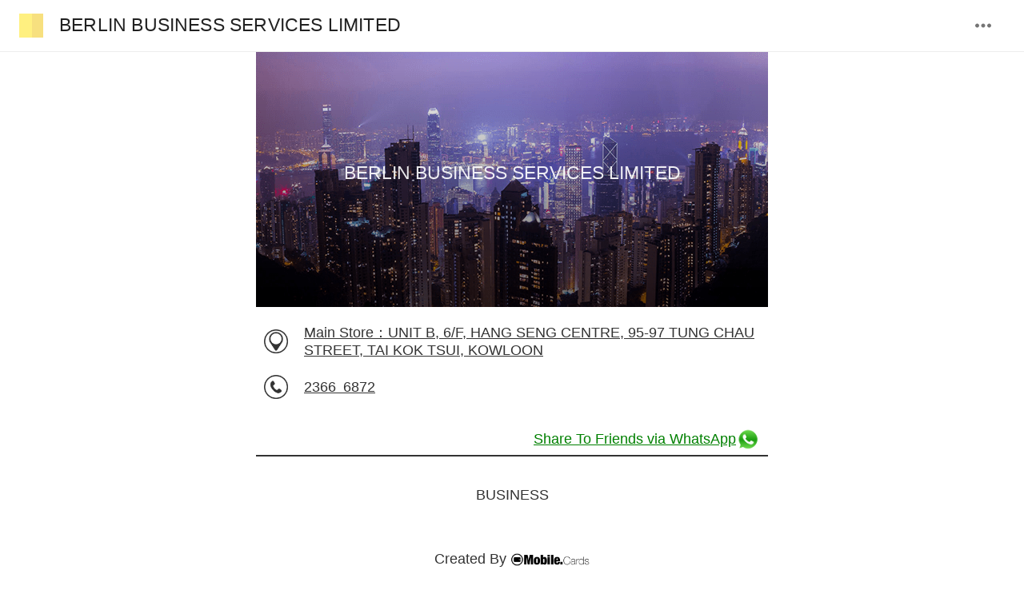

--- FILE ---
content_type: text/html; charset=UTF-8
request_url: https://shop.openvrshop.com/index.php?sid=bd70f_berlin_business&sn=berlin_business
body_size: 3945
content:
<script>var jsversion = 65;</script>
<!DOCTYPE html>

<html>
    <head>
        <title>BERLIN BUSINESS SERVICES LIMITED</title>
        <meta name="description" content="BUSINESS">
        <meta http-equiv="Content-Type" content="text/html; charset=UTF-8">
        <link rel="shortcut icon" type="image/png" href="/berlin_business/images/favicon.ico?_=1630483178"/>
        <link rel="apple-touch-icon" href="/berlin_business/images/safari_icon.png?_=1630483178">
        <meta name="viewport" content="width=device-width, initial-scale=1.0, user-scalable=no, maximum-scale=1">
        <!-- <meta name="apple-mobile-web-app-capable" content="yes"> -->
        <meta name="apple-mobile-web-app-title" content="BERLIN BUSINESS SERVICES LIMITED">

        <!-- Start SmartBanner configuration -->
                <!-- End SmartBanner configuration -->
        <!-- <meta http-equiv="cache-control" content="no-cache" /> -->
        <meta http-equiv="cache-control" content="public">
        <link rel="manifest" href="/manifest.php?sid=bd70f_berlin_business&sn=berlin_business&name=BERLIN BUSINESS SERVICES LIMITED&version=0">
        <meta property="og:image" content="https://shop.openvrshop.com/berlin_business/images/safari_icon.png?_=1630483178" />
        <meta property="og:title" content="BERLIN BUSINESS SERVICES LIMITED" />
        <meta property="og:url" content="https://shop.openvrshop.com/berlin_business" />
        <meta property="og:description" content="BUSINESS">
        <meta property="og:type" content="website" />
        <meta property="og:locale" content="en_US" />
        <link href="/common/css/index.css?_=1720018608" rel="stylesheet">
        <link rel="stylesheet" href="/common/css/web_index.css?_=1720018607">
        <link rel="stylesheet" href="/common/css/imageviewer.css">
        <link rel="stylesheet" href="/common/css/magnific-popup.css?03">
        <script src="/common/javascript/libs/jquery-3.7.0.min.js"></script>
        <script src="/common/javascript/web_index.js?_=1720018616"></script>
        <script src="/common/javascript/imageviewer.js"></script>
        <script src="/common/javascript/configure.js?jsversion=65"></script>
        <script src="/common/javascript/loader.js?jsversion=65"></script>
        <script src="/common/javascript/main.js?jsversion=65"></script>
        <!-- <link rel="stylesheet" href="/common/css/font-awesome.min.css" /> -->
        <link rel="stylesheet" href="https://use.fontawesome.com/releases/v5.4.1/css/all.css" integrity="sha384-5sAR7xN1Nv6T6+dT2mhtzEpVJvfS3NScPQTrOxhwjIuvcA67KV2R5Jz6kr4abQsz" crossorigin="anonymous">
        <link rel="stylesheet" href="/common/css/material_font_noto_sans.css" media="all">
                <script>
        document.onreadystatechange = function () {
          var state = document.readyState
          if (state == 'complete') {
              setTimeout(function(){
                 document.getElementById('interactive');
                 fadeout(document.getElementById('loading-div'), function(){
                   fadein(document.getElementById('content'));
                 });

              },500);
          }
        }
        </script>

        <!-- components -->
<link href="/common/components/css/main.892a6dcb.chunk.css" rel="stylesheet">
<script src="/common/components/js/2.13cd81c5.chunk.js"></script>
<script src="/common/components/js/main.4d699d51.chunk.js"></script>
<script src="/common/components/js/runtime~main.a8a9905a.js?1"></script>    </head>
    <body class>
      
              <div
            id="app-bar-container"
            app-bar-type="home"
            shop-name="BERLIN BUSINESS SERVICES LIMITED"
            shop-icon-link="/berlin_business/images/favicon.ico?1630483178""
            support-languages="en"
            lang="en"
            tc-link="/pages/member/tc.php?sid=bd70f_berlin_business"
            privacy-link="/pages/member/privacy.php?sid=bd70f_berlin_business"
            online-redemption-record-link="/pages/member/onlineRedeemList.php?sid=bd70f_berlin_business&sn=berlin_business"
                                    ></div>
            <!-- assign the preferred lang from the lang setting specified by shopDbHelper -->
      <input type="hidden" id="lang" value="en" />

                                <div id="loading-div" class="loading-div"><img class="loading-img" src="/common/images/loading.gif?4"></div>
        <div id="loading-div-overlay" class="loading-div-overlay"><img class="loading-img" src="/common/images/loading.gif?4"></div>
        <div id="content" class="container" style="display:none">
            <!--  -->
            <div class="card">
                                    <div class="cardimagecontainer">
                      <img id="cardimage" class="cardimage" src="/berlin_business/images/coverphoto.jpg?_=1630483178" />

                                                    <div class="card-mask"></div>
                                                <div class="card-name web-font-title">BERLIN BUSINESS SERVICES LIMITED</div>
                                            </div>
                                <div class="detailcontainer">
                    <div class="detailintercontainer">
                                                    <div class="web-info-with-img-icon-container web-info-with-img-icon-list-space">
                                <img class="web-info-with-img-icon-img-icon" src="/common/images/ico_aboutus_map_w.png"/>
                                <div class="web-info-with-img-icon-space"></div>
                                                                <a href="https://www.google.com.hk/maps/search/?api=1&query=UNIT+B%2C+6%2FF%2C+HANG+SENG+CENTRE%2C+95-97+TUNG+CHAU+STREET%2C+TAI+KOK+TSUI%2C+KOWLOON" onclick="sendGAEvent('user_engage', 'click_shop_address', 'bd70f_berlin_business')">
                                    <span>Main Store：UNIT B, 6/F, HANG SENG CENTRE, 95-97 TUNG CHAU STREET, TAI KOK TSUI, KOWLOON</span>
                                </a>
                            </div>
                        
                                                    <div class="web-info-with-img-icon-container web-info-with-img-icon-list-space">
                                <img class="web-info-with-img-icon-img-icon" src="/common/images/ico_aboutus_call_w.png"/>
                                <div class="web-info-with-img-icon-space"></div>
                                <a href="tel:23666872" onclick="sendGAEvent('user_engage', 'click_shop_tel', 'bd70f_berlin_business')">2366&ensp;6872</a>
                            </div>
                        
                        
                        
                        
                        
                        <div class="clearfix">
                                                        <div class="sharelinkcontainter">
                                <a class="whatsapp-link" onclick="sendGAEvent('user_engage', 'click_shop_whatsapp', 'bd70f_berlin_business')" href="whatsapp://send?text=https://shop.openvrshop.com/berlin_business" data-action="share/whatsapp/share">Share To Friends via WhatsApp<img class="share-icon" src="/common/images/ico_whatsapp.png"></a>
                            </div>
                                                                                </div>

                        
                    
                                      <!-- Voucher -->
                                      
                                        </div>

                    <div class="divider"></div>

                    <div class="shopdesccontainer">
                        <span class="shopdesc">BUSINESS</span>
                    </div>
                                        <div class="clearfix"></div>
                                                            </div>
                                    <div class="footer">
                        <span>Created By</span>
                        <a href="https://www.mobile.cards" target="_blank"><img src="/common/images/mobileCards_logo_black.png" width="100"/></a>                        <span></span>
                    </div>
                            </div>
                    </div>
        
        <div id="multi-language-texts">
            {"error_auth_fail_retry_later":"Cannot connect to server. Please try again later.","error_invalid_phone":"Invalid phone number.","error_must_agree_tc":"Must agree to the terms and conditions to continue.","error_member_only_register_first":"Member access only. Please register and come back."}        </div>
        <input type="hidden" id='card-font-color' name="cardFontColor" value="#ffffff">
    <script defer src="https://static.cloudflareinsights.com/beacon.min.js/vcd15cbe7772f49c399c6a5babf22c1241717689176015" integrity="sha512-ZpsOmlRQV6y907TI0dKBHq9Md29nnaEIPlkf84rnaERnq6zvWvPUqr2ft8M1aS28oN72PdrCzSjY4U6VaAw1EQ==" data-cf-beacon='{"rayId":"9bdcba7209815e37","version":"2025.9.1","serverTiming":{"name":{"cfExtPri":true,"cfEdge":true,"cfOrigin":true,"cfL4":true,"cfSpeedBrain":true,"cfCacheStatus":true}},"token":"372dc8ea9b2c4dab9a7144757d780181","b":1}' crossorigin="anonymous"></script>
</body>

        <script>
    $("#phone-input").on("input", function(e) {
        if($('#phone-input').val().length >= 8)
            checkExistUser('bd70f_berlin_business');
    });
    </script>
    
    <script>
        function instantFadeout(element) {
            element.style.display = 'none';
            element.style.opacity = 0;
            element.style.filter = 'alpha(opacity=0)';
            }

            function instantFadeoIn(element) {
            element.style.display = 'block';
            element.style.opacity = 100;
            element.style.filter = 'alpha(opacity=100)';
            }

            function fadeout(element, callback) {
                var op = 1;  // initial opacity
                var timer = setInterval(function () {
                    if (op <= 0.1){
                        clearInterval(timer);
                        element.style.display = 'none';
                        callback();
                    }
                    element.style.opacity = op;
                    element.style.filter = 'alpha(opacity=' + op * 100 + ")";
                    op -= op * 0.1;
                }, 10);
            }

            function fadein(element) {
            var op = 0.1;  // initial opacity
            element.style.display = 'block';
            var timer = setInterval(function () {
                if (op >= 1){
                    clearInterval(timer);
                }
                element.style.opacity = op;
                element.style.filter = 'alpha(opacity=' + op * 100 + ")";
                op += op * 0.1;
            }, 10);
        }
    </script>

        <script>(function(a,b,c){if(c in b&&b[c]){var d,e=a.location,f=/^(a|html)$/i;a.addEventListener("click",function(a){d=a.target;while(!f.test(d.nodeName))d=d.parentNode;"href"in d&&(d.href.indexOf("http")||~d.href.indexOf(e.host))&&(a.preventDefault(),e.href=d.href)},!1)}})(document,window.navigator,"standalone")</script>

        <!-- more shop addresses -->
    <script>
    function onMoreAddresses() {
        $('#addresses').show();
        $('#more-addresses-btn').hide();
    }
    function callCleanCookie(){
      deleteCookie('ak_phone');
    }
    setTimeout(callCleanCookie, 6000);
    </script>
    
    
    

    <script src="/common/javascript/libs/hammer.2.0.4.js"></script>
    <script src="/common/javascript/libs/wptr.1.1.js"></script>
    <script src="/common/javascript/jquery.magnific-popup.js"></script>

    <!-- Image popup-->
    <script type="text/javascript">

        $(".qr-popup-link").click(function(){
            // $(this).fadeOut("fast");
        }).parent().click(function(e) {
            return false;
        });
        $(document).ready(function() {
            $('.qr-popup-link').magnificPopup({
              type: 'image',
              mainClass: 'mfp-with-zoom',

              zoom: {
                enabled: true,
                duration: 300,
                easing: 'ease-in-out',
                opener: function(openerElement) {
                  return openerElement.is('img') ? openerElement : openerElement.find('img');
                }
              }

            });
        });
    </script>

    <!-- Drag tab bar-->
    <script type="text/javascript">
          //Defer load news image
    function init() {
      var imgDefer = document.getElementsByTagName('img');
      for (var i=0; i<imgDefer.length; i++) {
        if(imgDefer[i].getAttribute('data-src')) {
            imgDefer[i].setAttribute('src',imgDefer[i].getAttribute('data-src'));
        }
      }
    }
    window.onload = init;

    $(function () {
        // var viewer1 = ImageViewer();
        $(document).on("click", '.pannable-image',function() {
        //$('.pannable-image').click(function () {
            var imgSrc = this.src,
                highResolutionImage = $(this).data('high-res-img');

            viewer1.show(imgSrc, highResolutionImage);
        });


        if ($(window).width() >= 992){

            var curRight = false,
                curXPos = 0;
            $(window).mousemove(function(m){
                if(curRight === true){
                   $("#scrollbartab").scrollLeft($(window).scrollLeft() + (curXPos - m.pageX));
                }
            });

            $(window).mousedown(function(m){
                curRight = true;
                curXPos = m.pageX;
            });

            $(window).mouseup(function(){
                curRight = false;
            });
        }

    });
    </script>
    <!-- Redirect 2 App Store -->
    <script>
    function redirect2AppStore(){
        if(navigator.userAgent.toLowerCase().indexOf("android") > -1){
            window.location.href = '';
        }else if(navigator.userAgent.toLowerCase().indexOf("iphone") > -1){
            window.location.href = '';
        }
    }
        </script>
    <!-- Redirect 2 App Store -->
    <script>
      var enableChinaSMS = true;
      var enableMobileVersionLogin = 1;
      var lang_pleaseDownloadApp = "Please download apps for membership login";
    </script>

    <script>
      document.addEventListener('smartbanner.view', function() {
          $('.smartbanner').insertAfter('#app-bar-container');
          $('.smartbanner').css('position', 'relative');
      });
    </script>

</html>


--- FILE ---
content_type: text/css
request_url: https://shop.openvrshop.com/common/css/index.css?_=1720018608
body_size: 2672
content:
body {
  background-color: white;
  color:#333333;
  font-family: 'Noto Sans TC', sans-serif;
  font-weight:400;
  margin: 0px;
}

.container {
  display: flex;
  flex-direction: column;
  justify-content: center;
  align-items: center;
  max-width: 640px;
  margin: 0 auto;
  padding: 0;
}

.a-text-white{
  text-decoration:none; 
  color:white;
}

.color-control{
  color:white;
}

.qr-btn{
  background-color: #333;
    border: 0;
    border-radius: 23px;
    color: white;
    /* font-size: 16px; */
    font-weight: 100;
    padding: 0;
    height: 40px;
    width: 100px;
    display: flex;
    justify-content: center;
    text-align: center;
    align-items: center;
}
.qr-btn-position{
  right: 7vh;
  top: 2.5vh;
  position: absolute;
  z-index: 2;
  color: white; 

  
}
.fs-xl{
  font-size: xx-large;
}
#refresh_member_point{
  z-index:2;
  color: white; 
  font-size: x-large;
  right: 3vh;
  top: 3vh;
  position: absolute;
}

@media (max-width: 1024px) {
  .container {
    display: flex;
    flex-direction: column;
    justify-content: center;
    align-items: center;
    max-width: 1024px;
    margin: 0 auto;
    padding: 0;
  }
}

.footer {
  /* border-top: 2px solid #333; */
  padding-top: 20px;
  padding-bottom: 40px;
  background-color: #fff;
  text-align: center;
}
.footer img{
  margin-bottom: -3px;
}

.emptyfooter {
  padding-top: 20px;
  padding-bottom: 40px;
  background-color: #fff;
}

.clearfix::after {
    content: "";
    clear: both;
    display: table;
}
.card {
  width:100%;
  max-width: 1080px;
/*  position: absolute;
  top: 50%;
  left: 50%;
  transform: translate(-50%, -50%);*/
}
.cardimagecontainer{
  width:100%;
  position: relative;
}
.cardimage {
  width:100%;
height: auto;
}
.card-name{
  position: absolute;
  top: 50%;
  width: 100%;
  color: rgba(255, 255, 255, 0.9);
  margin-top: -20px;
  /* font-size: 28px; */
  text-align: center;
}
.card-mask{
  position: absolute;
  top: 0px;
  width: 100%;
  height: 100%;
  background: linear-gradient(0deg, rgba(0, 0, 0, 0.6), rgba(255, 255, 255, 0.05));
}
.card-image-list{
  position: absolute;
  bottom: 0px;
  right: 0px;
  padding-right: 5px;
  padding-bottom: 5px;
}

.card-image-list ul {
  margin: 0px;
  list-style-type: none;
}
.card-image-list ul li{
  float: left;
  padding: 0px 2px;
  font-size: 18px;
  font-weight: bold;
}
.card-image-list ul li:first-child{
  padding-top: 2px;
  color: #fff;
}
.card-image-list img , .flash-sale-wrapper .description ul li img{
  width: 30px;
}
.detailcontainer {
 width:100%;
 background-color: #fff;
 /* padding-top:6px; */
 min-height:150px;
}
.detailintercontainer {
  padding-left: 10px;
  padding-right: 10px;
  padding-bottom: 10px;
}
.shopnamecontainer {

}
.shopname {
 font-size:24px;
}
.shopdesccontainer {
  padding: 0 10px;
  margin: 6% 0;
  text-align: center;
}
.enterbtn {
 width:60%;
}
.enterbtncontainer {
 text-align:center;
 margin-top:5px;
}
.infolinkcontainter{
 float: left;
 padding-top:10px;
 padding-bottom: 10px;
 width:100%;
 /* height:60px; */
 font-size:20px;
 line-height:22px;
}
.imgiconcontainer {
 float:left;
 width:40px;
 height:40px;
 padding:5px;
}
.imgicon {
 width:40px;
 height:40px;
}
.clickableinfo {
  float:left;
  left:auto;
  width:80%;
  vertical-align:middle;
  padding-left: 5px;
  padding-top: 10px;
}
p {
 margin:0px;
}
a {
  color: #333333;
  /*text-decoration: none;*/
}
a:hover {
  color: #333333;
  text-decoration: none;
}

#redemption-voucher-page-link-container {
  display: flex;
  justify-content: center;
  width: 100%;
}

#redemption-voucher-page-link {
  background-color: #424242;
  border-radius: 36px;
  color: #fff;
  display: flex;
  justify-content: center;
  padding: 8px;
  text-decoration: none;
  width: 40%;
}

.flash-sale-wrapper {
  position: relative;
  margin-bottom: 10px;
}
.flash-sale-wrapper .dotted-line {
  position: absolute;
  top: 0px;
  width: 40px;
  height: 100%;
  /*background-image: url('../images/dottedline_coupon.png');
  background-size: 4px;
  background-repeat-x: no-repeat;
  background-position-x: 5px;*/
  border-left: 5px dashed #fff;
  margin-left: 7px;
}
.flash-sale-wrapper .description{
  position: absolute;
  width: 100%;
  bottom: 0px;
  color: #fff;
}

.flash-sale-wrapper .description .coupon-tag-container,
.flash-sale-wrapper .description .flash-sale-tag-container {
  margin-left: 20px;
}

.flash-sale-wrapper .description .coupon-tag,
.flash-sale-wrapper .description .flash-sale-tag {
  color: #d32f2f;
  /* font-size: 2em; */
  text-shadow: 2px 2px 2px white, -2px 2px 2px white, -2px -2px 2px white, 2px -2px 2px white;
}

.product-wrapper {
  padding-left: 20px;
  padding-bottom: 45px;
}
.product-wrapper .product-name{
  /* font-size: 26px; */
  line-height: 24px;
}
.product-wrapper .product-desc{
  /* font-size: 15px; */
  overflow: hidden;
}
.flash-sale-wrapper .description ul{
  margin: 0px;
  list-style-type: none;
}
.product-price-wrapper{
  position: absolute;
    bottom: 0px;
    right: 0px;
    padding-right: 5px;
    padding-bottom: 5px;

}
.product-price-wrapper ul li{
  float: left;
  padding: 0px 2px;
  /* font-size: 18px; */
  font-weight: bold;
}
.product-price-wrapper ul li:first-child{
  padding-top: 2px;
  color: #fff;
  /* font-size: 18px; */
  font-weight: 100;
  padding-top: 5px;
  padding-right: 10px;
}
.product-price-wrapper ul li:nth-child(2){
  /* font-size: 26px; */
  font-weight: normal;
  line-height: 30px;
}
.product-price-wrapper ul li:nth-child(2) span{
  color: #E64A50;
  line-height: 30px;
  padding-right: 10px;
}
.category-container {
  border-top: 2px solid #333;
  padding: 10px 12px;
  border-bottom: 2px solid #333;
  background-color: white;
}
.category-container ul {
  margin: 0px;
  padding: 0px;
  list-style-type: none;
}
.category-container ul li{
  float: left;
  /* font-size: 16px; */
  line-height: 16px;
  font-weight: bold;
  padding: 0.5rem 0;
  margin-left: 15px;
  /*border-bottom: 1px solid #333333;*/
  cursor: pointer;

}
.category-container ul li.active{
  background-color: #E64A50;
  border-radius: 3rem;
  padding: 0.5rem 0.75rem;
  color: #fff;
  border: 0px;

}
.category-container ul li:first-child{
  margin-left: 0px;
}

.category-container ul li:last-child{
  margin-right: 10px;
}

.noselect {
  -webkit-touch-callout: none; /* iOS Safari */
    -webkit-user-select: none; /* Safari */
     -khtml-user-select: none; /* Konqueror HTML */
       -moz-user-select: none; /* Firefox */
        -ms-user-select: none; /* Internet Explorer/Edge */
            user-select: none; /* Non-prefixed version, currently
                                  supported by Chrome and Opera */
}

@media (max-width: 991px) {
    #scrollbartab {
      overflow-x: scroll;
    }
}

@media (min-width: 992px) {
    #scrollbartab {
      overflow: hidden;
    }
}

.category-container ul li span{
  border-bottom: 1px solid #333333;
}

.category-container ul li.active span{
  border: none;
}

.news-container .news-data-wrapper{
  border-bottom: 10px solid #ddd;
}
.news-container .news-data-wrapper .content{
  padding: 15px;
  white-space: pre-line;
  word-wrap: break-word;
}
.news-container .news-data-wrapper .content img {
  width: 100%;
}
.more-btn {
  text-align: center;
  /* font-size: 20px; */
  padding: 20px 20px;
  color: #333;
  cursor: pointer;
}
.closeimg {
	width:40px;
	display:inline-block;
  position: absolute;
  top: 10px;
  left: 10px;
}
.vr-shop-btn {
  width: 90%
}
.sharelinkcontainter {
 padding-top:10px;
 /*width:100%;*/
 height:40px;
 font-size:16px;
 line-height:40px;
 text-align: right;
 vertical-align: middle;

 float: right;
}
#more-addresses-btn-container {
  float: left;
  height: 40px;
  line-height: 40px;
  padding-top: 10px;
  vertical-align: middle;
}
#more-addresses-btn {
  padding: 5px;
}
.whatsapp-link {
  color: green;
}
.share-icon {
  height: 30px;
  vertical-align: middle;
}
.sidebar {
    position: -webkit-sticky;
    position: sticky;
    top: 0;
}

.action-btn {
  background-color: #333;
  border: 0;
  border-radius: 23px;
	color: white;
	/* font-size: 16px; */
	font-weight: 100;
  padding: 0;
}

.action-btn-disabled {
  background-color: #666;
  border: 0;
  border-radius: 23px;
	color: white;
	font-size: 16px;
	font-weight: 100;
  padding: 0;
}

.confirm-btn {
  height: 48px;
}

#back-btn {
  height: 32px;
  left: 16px;
  position: absolute;
  top: 16px;
}

.enter-btn {
  height: 32px !important;
  width: 32px !important;
}

.text-input {
  font-size: 1.5em;
}

.divider {
  width: 100%;
  border-top: 2px solid #333;
}
/* font container */
.font-5-light{
      font-size: 10px;
    margin-top: -3px;
    color: #666;
    font-weight: 100;
}

/* flex containers */
.flex-col-x-center {
  align-items: center;
  display: flex;
  flex-direction: column;
  -ms-flex-direction: column;
}

.flex-col-x-start {
  align-items: flex-start;
  display: flex;
  flex-direction: column;
  -ms-flex-direction: column;
}

.flex-x-start {
  display: flex;
  justify-content: start;
}

.flex-x-center {
  display: flex;
  justify-content: center;
}

.flex-x-end {
  display: flex;
  justify-content: flex-end;
}

.flex-x-space-between {
  display: flex;
  justify-content: space-between;
}

.flex-x-space-around {
  display: flex;
  justify-content: space-around;
}

.flex-y-center {
  display: flex;
  flex-direction: column;
  -ms-flex-direction: column;
  justify-content: center;
}

.flex-y-end {
  display: flex;
  flex-direction: column;
  -ms-flex-direction: column;
  justify-content: flex-end;
}

.flex-y-space-between {
  display: flex;
  flex-direction: column;
  -ms-flex-direction: column;
  justify-content: space-between;
}

/* margin and padding utilities */
.mt-15 {
  margin-top: 15px;
}

.mt-9 {
  margin-top: 9px;
}

.p-16 {
  padding: 16px;
}

.px-15 {
  padding-left: 15px;
  padding-right: 15px;
}

/* text colors */
.text-grey {
  color: #666666;
}

/* text sizes */
.text-1-5em {
  font-size: 1.5em;
}

.text-bold-alert {
  font-weight: bold;
  font-size: 26px;
}

.coupon-right-btn {

}

.bold-title{
  font-weight: bold;
  /* font-size: 18px; */
}

.error-message{
  color: red;
}

.online-form-btn {
  background-color: rgb(42, 120, 177);
  border: 0;
  border-radius: 23px;
	color: white;
	font-size: 16px;
	font-weight: 100;
  padding: 10 20 10 20;
  height: 36px;
  width: 40%;
}

.loading-div{
  position:fixed;
  z-index:9999;
  width:100%;
  height:100%;
  display: flex;
  flex-direction: column;
  align-items: center;
  justify-content: center;
}

.loading-div-overlay {
  width: 100%;
  height: 100%;
  background-color: rgba(255, 255, 255, 0.4);
  position:fixed;
  z-index:9999;
  padding: 0;
  display: none;
}

.loading-img{
  /* position: absolute; */
  /* top: 50%;
  left: 50%; */
  width:20%;
  max-width: 100px;
  /* margin: -50px 0px 0px -50px; */
}

.primaryaction-btn {
	width: 70%;
	height: 46px;
  max-width: 480px;
	background-color: rgb(0, 0, 0);
	color: white;
	padding: 0px;
	margin-top: 10px;
	border: 0;
	font-size: 18px;
	font-weight: 400;
	border-radius: 23px;
}

.secondaction-btn {
	width: 70%;
	height: 46px;
  max-width: 480px;
	background-color: rgb(103, 103, 100);
	color: white;
	padding: 0px;
	margin-top: 10px;
	border: 0;
	font-size: 18px;
	font-weight: 400;
	border-radius: 23px;
}

.fb-icon {
  width: 25px;
  height: 25px;
}

.fb-icon-div {
  padding: 24px 15px;
}

.fb-url-text {
  font-size: 14px;
  padding-left: 10px;
  vertical-align: super;
}

.browser-not-support-alert {
  background-color: #333;
  color:white;
  padding-top: 10px;
  padding-right: 15px;
  padding-bottom: 5px;
  height: 40px;
  font-size: 16px;
  text-align: right;
  vertical-align: middle;
}

.MuiPaper-elevation4 {
  box-shadow: none !important;
  border-bottom: 1px solid #eee;
}

.full-width {
  width: 100% !important;
}

@media (max-width: 430px) {
  .qr-btn-position{
    right: 6vh;
  }
  .fs-xl{
    font-size: medium;
  }
  #refresh_member_point{
    top: 2vh;
    font-size: medium;
    
  }
  #member-qr-container{
    height: 90px !important;
    width: 90px !important;
  }
}
@media (max-width: 360px) {
  .qr-btn-position{
    right: 6vh;
  }
  .fs-xl{
    font-size: medium;
  }
  #refresh_member_point{
    top: 2vh;
    font-size: medium;
    
  }
  #member-qr-container{
    height: 70px !important;
    width: 70px !important;
  }
}


--- FILE ---
content_type: text/css
request_url: https://shop.openvrshop.com/common/css/web_index.css?_=1720018607
body_size: 589
content:
* {
  box-sizing: border-box;
}

html {
  font-family: 'Roboto', sans-serif;
  font-size: 16px;
}

@media (min-width: 720px) {
  html {
    font-size: 20px;
  }
}

div,
span,
a,
label {
  font-size: 0.875rem;
}

.web-font-title {
  font-size: 1.125rem;
}

.web-font-subtitle {
  font-size: 1rem;
}

.web-font-bold {
  font-weight: bold;
}

.web-content-container {
  padding: 16px;
  width: 100%;
}

.web-sub-content-container {
  padding: 0 16px;
  width: 100%;
}

.web-first-sub-content-container {
  padding-top: 16px;
  width: 100%;
}

.web-last-sub-content-container {
  padding-bottom: 16px !important;
  width: 100%;
}

.web-sub-content-space {
  margin-top: 16px;
}

.web-sub-content-space-after {
  margin-bottom: 16px;
}

.web-info-with-img-icon-container {
  align-items: center;
  display: flex;
}

.web-info-with-img-icon-img-icon {
  height: 1.5rem;
  width: 1.5rem;
}

.web-info-with-img-icon-space {
  flex: 0 0 1rem;
}

.web-info-with-img-icon-list-space {
  margin-bottom: 1rem;
  margin-top: 1rem;
}

.news-component-render-data {
  display: none;
}

#multi-language-texts {
  display: none;
}

/* John Style */
.web-title {
  font-size: 1.30rem;
  font-weight: 500;
}
.web-subtitle {
  font-size: 1.1rem;
  font-weight: 500;
}
.web-text {
  font-size: 1rem;
  font-weight: 400;
}
.web-subtext {
  font-size: 0.95rem;
  font-weight: 400;
}
.web-text-center {
  text-align: center
}
.bold {
  font-weight: 600
}
.hr
,.hb {
  width: 100%; 
  margin-top: 30px; margin-bottom: 30px;
}
.hb{
  border: none;
}
.icon {
  margin-right: 5px;
}

.web-btn {
  color: white; 
  width: 16rem;
  padding: 10px;
  border-radius: 25px;
}

/* Success tick animation */
.checkmark__circle {
	stroke-dasharray: 166;
	stroke-dashoffset: 166;
	stroke-width: 2;
	stroke-miterlimit: 10;
	stroke: #7ac142;
	fill: none;
	animation: stroke 0.6s cubic-bezier(0.65, 0, 0.45, 1) forwards;
}

.checkmark {
	min-width: 150px;
    min-height: 150px;
    width: 30vw;
    height: 30vw;
    max-width: 200px;
    max-height: 200px;
	border-radius: 50%;
	display: block;
	stroke-width: 2;
	stroke: #fff;
	stroke-miterlimit: 10;
	margin: 3% auto;
	box-shadow: inset 0px 0px 0px #7ac142;
	animation: fill .4s ease-in-out .4s forwards, scale .3s ease-in-out .9s both;
}

.checkmark__check {
	transform-origin: 50% 50%;
	stroke-dasharray: 48;
	stroke-dashoffset: 48;
	animation: stroke 0.3s cubic-bezier(0.65, 0, 0.45, 1) 0.8s forwards;
}

#back_icon {
  width: 50px;
  height: 50px;
  position: absolute;
  top: 10px;
  left: 10px;
  z-index: 10;
}
#back_icon_img {
  width: 50px;
  height: 50px;
}
.back_icon_padding_div {
  height: 50px;
}

@keyframes stroke {
	100% {
		stroke-dashoffset: 0;
	}
}
@keyframes scale {
	0%, 100% {
		transform: none;
	}
	50% {
		transform: scale3d(1.1, 1.1, 1);
	}
}
@keyframes fill {
	100% {
		box-shadow: inset 0px 0px 0px 200px #7ac142;
	}
}

--- FILE ---
content_type: text/css
request_url: https://shop.openvrshop.com/common/components/css/main.892a6dcb.chunk.css
body_size: 83
content:
.app-bar-shop-icon{height:1.5rem;margin-right:1rem;width:1.5rem}.app-bar-title{font-size:1.125rem}.app-bar-center-title{align-items:center;display:flex;height:100%;justify-content:center;left:0;position:absolute;top:0;width:100%}.news-component-container{border-bottom:8px solid #ddd;width:100%}.news-component-img,.news-component-img-container{width:100%}.news-component-img-with-overlay-container{position:relative}.news-component-img-overlay{align-items:center;background-color:#666;display:flex;flex-direction:column;height:100%;justify-content:center;left:0;opacity:.8;position:absolute;top:0;width:100%}.news-component-img-overlay-text{color:#fff}.news-component-all-content-container{display:flex;flex-direction:column;padding:16px;width:100%}.news-component-title{font-weight:700;width:100%}.news-component-content{font-size:.875rem;width:100%;white-space:pre-line;word-wrap:break-word}.news-component-member-news-details-container{align-items:flex-end;display:flex;justify-content:space-between}.news-component-member-news-details-min-grade-container,.news-component-member-news-details-pts-price-container{display:flex;flex-direction:column}.news-component-member-news-details-link-btn{height:32px;width:32px}
/*# sourceMappingURL=main.892a6dcb.chunk.css.map */

--- FILE ---
content_type: text/javascript
request_url: https://shop.openvrshop.com/common/components/js/main.4d699d51.chunk.js
body_size: 3149
content:
(window.webpackJsonp=window.webpackJsonp||[]).push([[0],{64:function(e,n,t){e.exports=t(75)},69:function(e,n,t){},73:function(e,n,t){},75:function(e,n,t){"use strict";t.r(n);var a=t(0),r=t.n(a),l=t(6),i=t.n(l),c=t(44),o=t(45),m=t(47),s=t(46),p=t(115),u=t(116),d=t(28),h=t(117),g=t(55),v=t.n(g),E=t(57),w=t.n(E),k=t(58),b=t.n(k),f=t(118),y=t(113),L=t(56),N=t.n(L),O=t(110),T=t(106),x=t(108),S=t(109),_=t(111),R=t(112),z=t(59),C=t(114),j=(t(69),window.$),G=Object(z.a)({palette:{primary:{main:"#fff"}}}),M={redemptionVoucher:{zht:"\u96fb\u5b50\u5238",en:"Redemption Voucher",zhs:"\u7535\u5b50\u5238",th:"\u0e1a\u0e31\u0e15\u0e23\u0e01\u0e33\u0e19\u0e31\u0e25\u0e44\u0e16\u0e48\u0e16\u0e2d\u0e19",vi:"Phi\u1ebfu mua h\xe0ng"},language:{zht:"\u8a9e\u8a00",en:"Switch Language",zhs:"\u8bed\u8a00",th:"\u0e20\u0e32\u0e29\u0e32",vi:"Chuy\u1ec3n \u0111\u1ed5i ng\xf4n ng\u1eef"},tc:{zht:"\u6703\u54e1\u689d\u6b3e",en:"Member Terms",zhs:"\u4f1a\u5458\u6761\u6b3e",th:"\u0e40\u0e07\u0e37\u0e48\u0e2d\u0e19\u0e44\u0e02\u0e01\u0e32\u0e23\u0e40\u0e1b\u0e47\u0e19\u0e2a\u0e21\u0e32\u0e0a\u0e34\u0e01",vi:"\u0110i\u1ec1u kho\u1ea3n th\xe0nh vi\xean"},privacy:{zht:"\u79c1\u96b1\u653f\u7b56",en:"Privacy Policy",zhs:"\u79c1\u9690\u653f\u7b56",th:"\u0e19\u0e42\u0e22\u0e1a\u0e32\u0e22\u0e04\u0e27\u0e32\u0e21\u0e40\u0e1b\u0e47\u0e19\u0e2a\u0e48\u0e27\u0e19\u0e15\u0e31\u0e27",vi:"Ch\xednh s\xe1ch b\u1ea3o m\u1eadt"},qna:{zht:"\u5e38\u898b\u554f\u984c",en:"Q&A",zhs:"\u5e38\u89c1\u95ee\u9898",th:"Q&A",vi:"Q&A"},cancel:{zht:"\u53d6\u6d88",en:"Cancel",zhs:"\u53d6\u6d88",th:"\u0e22\u0e01\u0e40\u0e25\u0e34\u0e01",vi:"H\u1ee7y b\u1ecf"},onlineRedemptionRecord:{zht:"\u7db2\u4e0a\u63db\u9818\u8a18\u9304",en:"Online Redemption Record",zhs:"\u7f51\u4e0a\u6362\u9886\u8bb0\u5f55",th:"\u0e1a\u0e31\u0e19\u0e17\u0e36\u0e01\u0e01\u0e32\u0e23\u0e44\u0e16\u0e48\u0e16\u0e2d\u0e19\u0e2d\u0e2d\u0e19\u0e44\u0e25\u0e19\u0e4c",vi:"H\u1ed3 s\u01a1 \u0111\u1ed5i th\u01b0\u1edfng tr\u1ef1c tuy\u1ebfn"}},P={zht:"\u7e41\u9ad4\u4e2d\u6587",en:"English",zhs:"\u7b80\u4f53\u4e2d\u6587",th:"\u0e44\u0e17\u0e22",vi:"ti\u1ebfng Vi\u1ec7t"},V=function(e){Object(m.a)(t,e);var n=Object(s.a)(t);function t(e){var a;return Object(c.a)(this,t),(a=n.call(this,e)).openLanguageSetting=function(){a.setState({languageSettingOpen:!0})},a.closeLanguageSetting=function(){a.setState({languageSettingOpen:!1})},a.changeLanguage=function(e){var n=new URLSearchParams(window.location.search);n.set("lang",e),window.location.replace("".concat(window.location.pathname,"?").concat(n))},a.state={languageSettingOpen:!1},a}return Object(o.a)(t,[{key:"render",value:function(){var e=this,n=this.props,t=n.redemptionVoucherLink,a=n.supportLanguages,l=n.lang,i=n.tcLink,c=n.privacyLink,o=n.qnaLink,m=n.onlineRedemptionRecordLink,s=this.state.languageSettingOpen,p=null,u=null;return a.length>1&&(p=r.a.createElement(T.a,{button:!0,onClick:this.openLanguageSetting},r.a.createElement(x.a,{primary:M.language[l],secondary:P[l]})),u=r.a.createElement(f.a,{open:s,onClose:this.closeLanguageSetting,fullWidth:!0},r.a.createElement(S.a,null,M.language[l]),r.a.createElement(O.a,{dense:!0},a.map(function(n,t){return r.a.createElement(T.a,{key:t,button:!0,onClick:function(){e.changeLanguage(n)}},r.a.createElement(x.a,{primary:P[n]}))})),r.a.createElement(_.a,null,r.a.createElement(R.a,{onClick:this.closeLanguageSetting},M.cancel[l])))),r.a.createElement("div",null,r.a.createElement(O.a,null,void 0!==t&&null!==t&&""!==t?r.a.createElement(T.a,{button:!0,component:"a",href:t},r.a.createElement(x.a,{primary:M.redemptionVoucher[l]})):null,p,r.a.createElement(T.a,{button:!0,component:"a",href:i},r.a.createElement(x.a,{primary:M.tc[l]})),r.a.createElement(T.a,{button:!0,component:"a",href:c},r.a.createElement(x.a,{primary:M.privacy[l]})),void 0!==o&&null!==o&&""!==o?r.a.createElement(T.a,{button:!0,component:"a",href:o},r.a.createElement(x.a,{primary:M.qna[l]})):null,void 0!==m&&null!==m&&""!==m&&r.a.createElement(T.a,{button:!0,component:"a",href:m},r.a.createElement(x.a,{primary:M.onlineRedemptionRecord[l]}))),u)}}]),t}(a.Component),q=r.a.forwardRef(function(e,n){return r.a.createElement(y.a,Object.assign({direction:"up",ref:n},e))}),B=function(e){Object(m.a)(t,e);var n=Object(s.a)(t);function t(e){var a;return Object(c.a)(this,t),(a=n.call(this,e)).openMenu=function(){a.setState({menuOpen:!0})},a.closeMenu=function(){a.setState({menuOpen:!1})},a.back=function(){var e=a.props,n=e.backType,t=void 0===n?"back":n,r=e.backTarget,l=void 0===r?null:r,i=e.shopid;switch(t){case"back":window.history.length>1?window.history.back():window.location.replace("/index.php?sid="+i);break;case"replace":window.location.replace(l)}},a.logout=function(){j("#logout-modal").modal()},a.state={menuOpen:!1},a}return Object(o.a)(t,[{key:"render",value:function(){var e=this.props.appBarType;switch(void 0===e?"home":e){case"home":var n=this.props,t=n.shopName,a=n.shopIconLink,l=n.redemptionVoucherLink,i=n.supportLanguages,c=n.lang,o=n.tcLink,m=n.privacyLink,s=n.qnaLink,g=n.onlineRedemptionRecordLink,E=this.state.menuOpen;return r.a.createElement("div",null,r.a.createElement(C.a,{theme:G},r.a.createElement(p.a,null,r.a.createElement(u.a,null,r.a.createElement("img",{src:a,className:"app-bar-shop-icon",alt:t}),r.a.createElement(d.a,{variant:"h6",color:"inherit",style:{flexGrow:1}},r.a.createElement("span",{className:"app-bar-title"},t)),r.a.createElement(h.a,{onClick:this.openMenu},r.a.createElement(v.a,null)))),r.a.createElement(u.a,null),r.a.createElement(f.a,{fullScreen:!0,open:E,onClose:this.closeMenu,TransitionComponent:q},r.a.createElement(p.a,null,r.a.createElement(u.a,null,r.a.createElement(h.a,{edge:"start",color:"inherit",onClick:this.closeMenu,"aria-label":"Close"},r.a.createElement(N.a,null)))),r.a.createElement(u.a,null),r.a.createElement(V,{redemptionVoucherLink:l,supportLanguages:i,lang:c,tcLink:o,privacyLink:m,qnaLink:s,onlineRedemptionRecordLink:g}))));case"page":var k=this.props,y=k.pageTitle,L=k.backBtn,O=void 0===L||L,T=k.logoutBtn,x=void 0!==T&&T,S=null;O&&(S=r.a.createElement(h.a,{onClick:this.back,edge:"start",color:"inherit"},r.a.createElement(w.a,null)));var _=null;return x&&(_=r.a.createElement(h.a,{onClick:this.logout,edge:"end",color:"inherit"},r.a.createElement(b.a,null))),r.a.createElement("div",null,r.a.createElement(C.a,{theme:G},r.a.createElement(p.a,null,r.a.createElement(u.a,null,r.a.createElement(d.a,{variant:"h6",color:"inherit",className:"app-bar-center-title"},r.a.createElement("span",{className:"app-bar-title"},y)),S,r.a.createElement("div",{style:{flex:"1 1 auto"}}),_)),r.a.createElement(u.a,null)));default:return null}}}]),t}(a.Component);t(73);function I(e){var n=e.imgLink;return r.a.createElement("div",{className:"news-component-img-container"},r.a.createElement("img",{src:n,className:"news-component-img"}))}function H(e){var n=e.title,t=e.content;return r.a.createElement("div",null,r.a.createElement("div",{dangerouslySetInnerHTML:{__html:n},className:"news-component-title"}),r.a.createElement("div",{dangerouslySetInnerHTML:{__html:t},className:"news-component-content"}))}function A(e){var n=e.redeemLink,t=void 0===n?null:n,a=e.minGrade,l=void 0===a?null:a,i=e.minGradeName,c=void 0===i?null:i,o=e.ptsPrice,m=void 0===o?null:o,s=e.oneTime,p=void 0!==s&&s,u=e.redeemed,d=void 0!==u&&u,h=r.a.createElement("div",{className:"news-component-member-news-details-min-grade-container"},r.a.createElement("div",{className:"web-font-bold"},window._texts.member_offer),r.a.createElement("div",null,0===l?window._texts.all_member:window._texts.min_grade_or_above.replace("{minGradeName}",c))),g=null;m>0&&(g=r.a.createElement("div",{className:"news-component-member-news-details-pts-price-container"},r.a.createElement("div",{className:"web-font-bold"},window._texts.pts_redemption),r.a.createElement("div",null,m)));var v=null;d||(v=r.a.createElement("a",{href:t},r.a.createElement("img",{src:"/common/images/btn_right.png",className:"news-component-member-news-details-link-btn"})));var E=null;return p&&(E=r.a.createElement("div",null,window._texts.one_time)),r.a.createElement("div",null,r.a.createElement("div",{className:"news-component-member-news-details-container"},r.a.createElement("div",{style:{display:"flex",flex:"1 1 auto"}},h,r.a.createElement("div",{style:{flex:"0 0 16px"}}),g),r.a.createElement("div",{style:{flex:"0 0 auto"}},v)),E)}function Q(e){var n=e.imgLink,t=void 0===n?null:n,a=e.title,l=e.content,i=e.newsType,c=t?r.a.createElement(I,{imgLink:t}):null,o=r.a.createElement(H,{title:a,content:l});switch(i){case"news":return r.a.createElement("div",{className:"news-component"},c,r.a.createElement("div",{className:"news-component-all-content-container"},o));case"memberOffer":var m=e.redeemLink,s=void 0===m?null:m,p=e.minGrade,u=void 0===p?null:p,d=e.minGradeName,h=void 0===d?null:d,g=e.ptsPrice,v=void 0===g?null:g,E=e.oneTime,w=void 0!==E&&E,k=e.redeemed,b=void 0!==k&&k;b||(c=r.a.createElement("a",{href:s},c)),b&&(c=r.a.createElement("div",{className:"news-component-img-with-overlay-container"},c,r.a.createElement("div",{className:"news-component-img-overlay"},r.a.createElement("span",{className:"news-component-img-overlay-text"},window._texts.redeemed))));var f=r.a.createElement(A,{redeemLink:s,minGrade:u,minGradeName:h,ptsPrice:v,oneTime:w,redeemed:b});return r.a.createElement("div",{className:"news-component"},c,r.a.createElement("div",{className:"news-component-all-content-container"},o,r.a.createElement("div",{style:{flex:"0 0 16px"}}),f));default:return null}}var J=window.$;function $(){J(".news-component-container").each(function(){var e=J(this).find(".news-component-render-container"),n=e.attr("img-link"),t=J(this).find(".news-component-content-render-data").html(),a=e.attr("news-type"),l=t;switch(a){case"news":i.a.render(r.a.createElement(Q,{imgLink:n,title:"",content:l,newsType:a}),e[0]);break;case"memberOffer":var c=e.attr("redeem-link"),o=e.attr("min-grade"),m=e.attr("min-grade-name"),s=e.attr("pts-price"),p=e.attr("one-time"),u=e.attr("redeemed");i.a.render(r.a.createElement(Q,{imgLink:n,title:"",content:l,newsType:a,redeemLink:c,minGrade:parseInt(o),minGradeName:m,ptsPrice:s,oneTime:1===parseInt(p),redeemed:1===parseInt(u)}),e[0])}})}window.renderNews=$,J(function(){if(J("#app-bar-container").length){var e=J("#app-bar-container"),n=e.attr("app-bar-type");switch(n){case"home":var t=e.attr("shop-name"),a=e.attr("shop-icon-link"),l=e.attr("redemption-voucher-link"),c=e.attr("support-languages").split(","),o=e.attr("lang"),m=e.attr("tc-link"),s=e.attr("privacy-link"),p=e.attr("qna-link"),u=e.attr("online-redemption-record-link");i.a.render(r.a.createElement(B,{appBarType:n,shopName:t,shopIconLink:a,redemptionVoucherLink:l,supportLanguages:c,lang:o,tcLink:m,privacyLink:s,qnaLink:p,onlineRedemptionRecordLink:u}),e[0]);break;case"page":var d=e.attr("page-title"),h=!e.attr("back-btn")||"1"===e.attr("back-btn"),g=!!e.attr("logout-btn")&&"1"===e.attr("logout-btn"),v=e.attr("shopid"),E="back",w=null;h&&(e.attr("back-type")&&(E=e.attr("back-type")),e.attr("back-target")&&(w=e.attr("back-target")),"replace"!==E||w||(w="/")),i.a.render(r.a.createElement(B,{appBarType:n,pageTitle:d,backBtn:h,backType:E,backTarget:w,shopid:v,logoutBtn:g}),e[0])}}J(".news-component-container").length&&$()})}},[[64,1,2]]]);
//# sourceMappingURL=main.4d699d51.chunk.js.map

--- FILE ---
content_type: text/javascript
request_url: https://shop.openvrshop.com/common/javascript/main.js?jsversion=65
body_size: 4528
content:
// var shopinidata = document.getElementById('shopini').innerHTML;
var shopConfigure;
var shopshortname;
  // var shopshortname = 'spacelab';
var cookietimeout = 365;
var scripts= $('#mainjs');
var mydir;


function initMainJS(){
  // if(getQueryStringValue('sn') != null && getQueryStringValue('sn') != ''){
  //   mydir= '/'+getQueryStringValue('sn')+'/';
// }else
  if (getCookie('shopid') != null && getCookie('shopid') != '') {
    mydir = '/'+getCookie('shopid')+'/';
  }else{
    var path= window.location.pathname;
    var pathArr = path.split('/') // remove any ?query
    mydir= '/'+pathArr[1]+'/';
  }
  params = getSyncScriptParams();

  // readShopIniFile(mydir+'shop.ini',
  //   function (){
  //     if(params){
  //       if(params['cleanCouponCookie'] == "true"){
  //         cleanCouponCookie();
  //       }
  //       if(params['cleanProductCookie'] == "true"){
  //         cleanProductCookie();
  //       }
  //     }
  //     checkCouponExist();
  //   }
  // );

  enableGA();
  refreshMemberPoints(getCookie('memberId'), getQueryStringValue('sid'));
};

function getSyncScriptParams() {
     var scriptName = document.getElementById('mainjs');
     if(!scriptName)
      return null;
     return {
         shortname : scriptName.getAttribute('data-shortname'),
         shopid : scriptName.getAttribute('data-shopid'),
         cleanCouponCookie : scriptName.getAttribute('data-cleancoupon'),
         cleanProductCookie : scriptName.getAttribute('data-cleanproduct')
     };
 }

function go2WalletPage(){
  Cookies.set('shopid', shopshortname, { expires: cookietimeout, path: '/' });
  window.location = "/common/checkout/";
}

function getCookie(name) {
  // alert(document.cookie);
  // window.getCookie = function(name) {
  //   match = document.cookie.match(new RegExp(name + '=([^;]+)'));
  //   if (match) return match[1];
  //   else return null;
  // }
  return Cookies.get(name);
  // return Cookies.get(name);
}

function getCookieByNative(cname){
  var name = cname + "=";
  var decodedCookie = decodeURIComponent(document.cookie);
  var ca = decodedCookie.split(';');
  for(var i = 0; i <ca.length; i++) {
      var c = ca[i];
      while (c.charAt(0) == ' ') {
          c = c.substring(1);
      }
      if (c.indexOf(name) == 0) {
          return c.substring(name.length, c.length);
      }
  }
  return "";
}

function getCouponCookieName(){
  return shopshortname+'_coupon';
}

function getProductCookieName(){
  return shopshortname+'_product';
}

function getCoupon(couponId){
  var couponIdStr = String(couponId);
  idArr = couponIdStr.split(',');
  for(i=0; i<idArr.length; i++){
    if(idArr[i].search('coupon:') != -1){
      couponIds = getProductInWallet();
      var tempStr = idArr[i].replace('coupon:', '');
      // if(productIds)
      //   productIds = productIds + "," + tempStr;
      // else
        couponIds = tempStr;
      Cookies.set(getCouponCookieName(), couponIds, { expires: cookietimeout, path: "/" });
      couponId = couponIds;
      checkCouponExist();
    }
  }
  // ga('send', 'event', 'coupon', 'get', couponId);
}

function getProductInWallet(){
  return getCookie(getProductCookieName());
}

function addProduct2Wallet(productId){
  var productIdStr = String(productId);
  idArr = productIdStr.split(',');
  for(i=0; i<idArr.length; i++){
    if(idArr[i].search('product:') != -1){
      productIds = getProductInWallet();
      var tempStr = idArr[i].replace('product:', '');
      // if(productIds)
      //   productIds = productIds + "," + tempStr;
      // else
        productIds = tempStr;
      Cookies.set(getProductCookieName(), productIds, { expires: cookietimeout, path:'/' });
      productId = productIds;
      checkCouponExist();
    }
  }
  // ga('send', 'event', 'product', 'get', productId);
}

function updateProductQuantity(productId){
  //TODO : support buy 1 more quantity
}

function checkCouponExist(){
  if(getCookie(getCouponCookieName()) || getCookie(getProductCookieName())){
    $('#checkout_icon').show();
  }else{
    $('#checkout_icon').hide();
  }
}

function cleanWallet(){
  // console.log(getCookieName());
  // Cookies.expire(getCookieName());
  Cookies.set(getCouponCookieName(), '', { expires: -1, path: '/' });
  Cookies.set(getProductCookieName(), '', { expires: -1, path: '/' });
}

function cleanProductCookie(){
  Cookies.set(getProductCookieName(), '', { expires: -1, path: '/' });
}

function cleanCouponCookie(){
  Cookies.set(getCouponCookieName(), '', { expires: -1, path: '/' });
}

function readShopIniFile(e, callback) {
  $.ajax({
    url:e,
    success: function (data){
      shopConfigure = parseINIString(data);
      shopshortname = shopConfigure['shop']['shortname'];
      shopshortname = shopshortname.replace(/"/g, '');
      callback();
    }
  });
}

function readPaymentIniFile(e, callback) {
  $.ajax({
    url:e,
    success: function (data){
      paymentConfigure = parseINIString(data);
      callback(paymentConfigure);
    }
  });
}


function parseINIString(data){
    var regex = {
        section: /^\s*\[\s*([^\]]*)\s*\]\s*$/,
        param: /^\s*([\w\.\-\_]+)\s*=\s*(.*?)\s*$/,
        comment: /^\s*;.*$/
    };
    var value = {};
    var lines = String(data).split(/\r\n|\r|\n/);
    var section = null;
    lines.forEach(function(line){
        if(regex.comment.test(line)){
            return;
        }else if(regex.param.test(line)){
            var match = line.match(regex.param);
            if(section){
                value[section][match[1]] = match[2];
            }else{
                value[match[1]] = match[2];
            }
        }else if(regex.section.test(line)){
            var match = line.match(regex.section);
            value[match[1]] = {};
            section = match[1];
        }else if(line.length == 0 && section){
            section = null;
        };
    });
    return value;
}

function getQueryStringValue (key) {
  return decodeURIComponent(window.location.search.replace(new RegExp("^(?:.*[&\\?]" + encodeURIComponent(key).replace(/[\.\+\*]/g, "\\$&") + "(?:\\=([^&]*))?)?.*$", "i"), "$1"));
}

function enableGA(){
    // (function(i,s,o,g,r,a,m){i['GoogleAnalyticsObject']=r;i[r]=i[r]||function(){
    // (i[r].q=i[r].q||[]).push(arguments)},i[r].l=1*new Date();a=s.createElement(o),
    // m=s.getElementsByTagName(o)[0];a.async=1;a.src=g;m.parentNode.insertBefore(a,m)
    // })(window,document,'script','https://www.google-analytics.com/analytics.js','ga');

    // ga('create', 'UA-92902618-1', 'auto');
    // ga('send', 'pageview');
}

function sendGAEvent(category, action, label){
  // ga('send', 'event', category, action, label);
}

function validateEmail(email) {
  var re = /^(([^<>()[\]\\.,;:\s@\"]+(\.[^<>()[\]\\.,;:\s@\"]+)*)|(\".+\"))@((\[[0-9]{1,3}\.[0-9]{1,3}\.[0-9]{1,3}\.[0-9]{1,3}\])|(([a-zA-Z\-0-9]+\.)+[a-zA-Z]{2,}))$/;
  if(re.test(email))
    return true;
  else{
    // alert('Email錯誤，請重新確認。');
    return false;
  }
}

function loadOnlineForm(url){
  window.location = url;
}

function onlineFormClick(sId, sname){
  sendGAEvent('engagement', 'online-form', 'click');
  // window.location = "pages/online-form.php?sid="+sId+"&sn="+sname;
  window.location = "pages/online-form.php?sid="+sId+"&sn="+sname;
}

function clikcVRBackBtn(){
  // console.log(getCookieByNative('tabbar'));
  // if(getCookieByNative('tabbar')){
  //   console.log('window.location');
    window.location = '../';
  // }else{
  //   console.log('history.back');
    // history.back();
  // }
}

function go2URL(pointIds){
  // var idArr = pointIds.split(',');
  var url = '';
  for (var i = 0; i < pointIds.length; i++) {
    if(pointIds[i].startsWith('http'))
      url = pointIds[i];
  }
  // ga('send', 'event', 'buy', 'url', url);
  window.location = url;
}

function createCookie(name,value,days) {
    var expires = "";
    if (days) {
        var date = new Date();
        date.setTime(date.getTime() + (days*24*60*60*1000));
        expires = "; expires=" + date.toUTCString();
    }
    document.cookie = name + "=" + value + expires + "; path=/";
}

function deleteCookie( name ) {
  document.cookie = name + '=; expires=Thu, 01 Jan 1970 00:00:01 GMT; path=/;';
}

function refreshMemberPoints(memberId, shopId) {
  // Disable auto refresh member status to reduce server loading
  return;
  if(memberId == '' || shopId == '' || memberId == null || shopId == null)
    return;
  if($('#membership-card-content-pts-text')){
    setInterval(function(){
      $.get(getApiServerDomain()+'/app/getMemberInfo', data, function (res) {
        if (res['points']) {
          $('#membership-card-content-pts-text').text(res['points']);
        }else{
          clearInterval();
        }

      });
    }, 30000);
    data = {'memberid':memberId, 'shopid':shopId};

  }
}

function manualRefreshMemberPoints(shopId, memberId){

  if($('#membership-card-content-pts-text')){
      data = {'memberid':memberId, 'shopid':shopId};
      $.get(getApiServerDomain()+'/app/getMemberInfo', data, function (res) {

        if (res['points']) {
          $('#membership-card-content-pts-text').text(res['points']);
        }

      });
  }

}

function alertBrowserNotSupport(isiOS){
  $('#error-message').html('[登入會員] : 在'+(isiOS?'Safari':'瀏覽器')+'中開啟');
  alert('登入會員 : 點選右上角的選單，在'+(isiOS?'Safari':'瀏覽器')+'中開啟');
}

function instantFadeout(element) {
  element.style.display = 'none';
  element.style.opacity = 0;
  element.style.filter = 'alpha(opacity=0)';
}

function instantFadeoIn(element) {
  element.style.display = 'block';
  element.style.opacity = 100;
  element.style.filter = 'alpha(opacity=100)';
}

function fadeout(element, callback) {
    var op = 1;  // initial opacity
    var timer = setInterval(function () {
        if (op <= 0.1){
            clearInterval(timer);
            element.style.display = 'none';
            callback();
        }
        element.style.opacity = op;
        element.style.filter = 'alpha(opacity=' + op * 100 + ")";
        op -= op * 0.1;
    }, 10);
}

function fadein(element) {
  var op = 0.1;  // initial opacity
  element.style.display = 'block';
  var timer = setInterval(function () {
      if (op >= 1){
          clearInterval(timer);
      }
      element.style.opacity = op;
      element.style.filter = 'alpha(opacity=' + op * 100 + ")";
      op += op * 0.1;
  }, 10);
}

function nativeAppLoginCreateCookie(shopId, memberId){
  createCookie('memberId',memberId,365);
}

function nativeAppLogoutDeleteCookie(shopId){
  deleteCookie('memberId');
  deleteCookie('memberId_'+shopId);
  deleteCookie('ak_phone');
}

function callNativeApp(platform, data) {
  try {
      data = JSON.stringify(data);
      if(platform && platform != '')
          var platform = platform.toLowerCase();
      else {
        console.log('Not set platform');
        return;
      }
    if (typeof window.ReactNativeWebView !== 'undefined') {
      window.ReactNativeWebView.postMessage(data);
    } else if(window.parent) {
      window.parent.postMessage(data, '*');
    } else {
      window.postMessage(data);
    }
  } catch(err) {
      // 如果找不到定義的callbackHandler則回傳錯誤訊息。
      console.log(err);
      console.log('The native context doesn\'t exist yet!');
  }
}

function sleep (time) {
  return new Promise((resolve) => setTimeout(resolve, time));
}

function go2VRPage(isApp, appPlatform, appVersion, url) {
  if (isApp && appVersion >= 4.1) {
    var data = {
      "type" : 'show_vr'
    }
    callNativeApp(appPlatform, data)
  } else {
    window.location = url;
  }
}

function initGroupDropdown(shopId, infoId, lang, groupSelectElementName, optionSelectElementName, optionId) {
  if (optionId) {
    
    var data = {
      "shopid": shopId,
      "infoid": infoId,
      "lang": lang,
      "optionid": optionId
    }
      
    $.post('/api/getMemberFormGroupingSelection.php', data, function (data) {
      if (data.result == 0)
        return;
      $('#'+optionSelectElementName).prop('disabled', false);
      var optionArr = data.options;
      $('#'+optionSelectElementName).html('');
      html = '';
      for (let index = 0; index < optionArr.length; index++) {
        const element = optionArr[index];
        if (element.id == optionId)
          html += '<option value="' + element.id + '" selected>' + element.answer + '</option>';
        else
          html += '<option value="' + element.id + '">' + element.answer + '</option>';
      }
      $('#' + optionSelectElementName).html(html);
      $('#'+ groupSelectElementName).val(data.groupName);
    }, "json");
  }
  
  $('#' + groupSelectElementName).change(function () {
    
    var data = {
      "shopid": shopId,
      "infoid": infoId,
      "lang": lang,
      "groupid": $('#' + groupSelectElementName).val()
    }
    $.post('/api/getMemberFormGroupingSelection.php', data, function (data) {
      if (data.result == 0)
        return;
      $('#'+optionSelectElementName).prop('disabled', false);
      var optionArr = data.options;
      $('#'+optionSelectElementName).html('');
      html = '';
      for (let index = 0; index < optionArr.length; index++) {
        const element = optionArr[index];
        html += '<option value="' + element.id + '">' + element.answer + '</option>';
      }
      $('#'+optionSelectElementName).html(html);
    }, "json");
  });
}

function copyToClipboardByText(text) {
  var $temp = $("<textarea>");
  $("body").append($temp);
  var html = text;
  html = html.replace(/<br>/g, "\n"); // or \r\n
  // console.log(html);
  $temp.val(html).select();
  document.execCommand("copy");
  $temp.remove();
}

function getApiServerDomain() {
  var domain = window.location.hostname;
  if (domain.indexOf('uat-') != -1)
    return 'https://uat-api.mobilecardspro.com';
  else if (domain.indexOf('staging-') != -1)
    return 'https://staging-api.mobilecardspro.com';
  else
    return 'https://api.mobilecardspro.com';
}

function verifyPhoneNumber(countryCode, phoneNumber) {
  try {
    if (countryCode == undefined || phoneNumber == undefined || !countryCode || !phoneNumber || countryCode == '' || phoneNumber == '')
      return false;
    countryCode = countryCode.trim();
    phoneNumber = phoneNumber.trim();
    if (countryCode.substring(0, 1) != '+')
      countryCode = '+' + countryCode;
    // use regex to remove any non-numeric characters from phone number
    phoneNumber = phoneNumber.replace(/\D/g, '');
    // replace phoneNumber to input text field value
    if(document.getElementById('sinch-phone-input')){
      document.getElementById('sinch-phone-input').value = phoneNumber;
    }
    var userPhone = countryCode + phoneNumber;
    
    const parsePhoneNumber = libphonenumber.parsePhoneNumberFromString(userPhone);
    // Check if the phone number is possible
    const isPossible = parsePhoneNumber.isPossible();
    
    // Get the type of the phone number
    const type = parsePhoneNumber.getType();
    
    // Determine if the type is mobile
    const isMobileType = (type === 'MOBILE' || type === 'FIXED_LINE_OR_MOBILE');

    if (!isPossible || !parsePhoneNumber.isValid()) {
      console.log('is not possible or phone number is not valid');
      
      return false;
    } else if (!isMobileType) {
      console.log('is not mobile number');
      return false;
    }
    return true;
  } catch (error) {
    console.log(error);
    return false;
  }
}

document.onreadystatechange = function () {
  if (document.getElementById('loading-div') && document.getElementById('content')){
    var state = document.readyState
    if (state == 'interactive') {
         instantFadeout(document.getElementById('content'));
    } else if (state == 'complete') {
        setTimeout(function(){
           document.getElementById('interactive');
           fadeout(document.getElementById('loading-div'), function(){
             instantFadeoIn(document.getElementById('content'));
           });

        },500);
    }
  }
}


--- FILE ---
content_type: text/javascript
request_url: https://shop.openvrshop.com/common/components/js/2.13cd81c5.chunk.js
body_size: 76055
content:
(window.webpackJsonp=window.webpackJsonp||[]).push([[2],[function(e,t,n){"use strict";e.exports=n(65)},function(e,t,n){"use strict";function r(){return(r=Object.assign?Object.assign.bind():function(e){for(var t=1;t<arguments.length;t++){var n=arguments[t];for(var r in n)Object.prototype.hasOwnProperty.call(n,r)&&(e[r]=n[r])}return e}).apply(this,arguments)}n.d(t,"a",function(){return r})},function(e,t,n){"use strict";n.d(t,"a",function(){return i});var r=n(15);function i(e,t){if(null==e)return{};var n,i,o=Object(r.a)(e,t);if(Object.getOwnPropertySymbols){var a=Object.getOwnPropertySymbols(e);for(i=0;i<a.length;i++)n=a[i],t.indexOf(n)>=0||Object.prototype.propertyIsEnumerable.call(e,n)&&(o[n]=e[n])}return o}},function(e,t,n){"use strict";function r(e){var t,n,i="";if("string"==typeof e||"number"==typeof e)i+=e;else if("object"==typeof e)if(Array.isArray(e))for(t=0;t<e.length;t++)e[t]&&(n=r(e[t]))&&(i&&(i+=" "),i+=n);else for(t in e)e[t]&&(i&&(i+=" "),i+=t);return i}t.a=function(){for(var e,t,n=0,i="";n<arguments.length;)(e=arguments[n++])&&(t=r(e))&&(i&&(i+=" "),i+=t);return i}},function(e,t,n){"use strict";var r=n(1),i=n(2),o=n(0),a=n.n(o),l=n(54),u=n.n(l),s="function"===typeof Symbol&&"symbol"===typeof Symbol.iterator?function(e){return typeof e}:function(e){return e&&"function"===typeof Symbol&&e.constructor===Symbol&&e!==Symbol.prototype?"symbol":typeof e},c="object"===("undefined"===typeof window?"undefined":s(window))&&"object"===("undefined"===typeof document?"undefined":s(document))&&9===document.nodeType;var f=n(23),d=n(20),p=n(27),h=n(15),m={}.constructor;function v(e){if(null==e||"object"!==typeof e)return e;if(Array.isArray(e))return e.map(v);if(e.constructor!==m)return e;var t={};for(var n in e)t[n]=v(e[n]);return t}function y(e,t,n){void 0===e&&(e="unnamed");var r=n.jss,i=v(t),o=r.plugins.onCreateRule(e,i,n);return o||(e[0],null)}var b=function(e,t){for(var n="",r=0;r<e.length&&"!important"!==e[r];r++)n&&(n+=t),n+=e[r];return n},g=function(e){if(!Array.isArray(e))return e;var t="";if(Array.isArray(e[0]))for(var n=0;n<e.length&&"!important"!==e[n];n++)t&&(t+=", "),t+=b(e[n]," ");else t=b(e,", ");return"!important"===e[e.length-1]&&(t+=" !important"),t};function x(e){return e&&!1===e.format?{linebreak:"",space:""}:{linebreak:"\n",space:" "}}function w(e,t){for(var n="",r=0;r<t;r++)n+="  ";return n+e}function k(e,t,n){void 0===n&&(n={});var r="";if(!t)return r;var i=n.indent,o=void 0===i?0:i,a=t.fallbacks;!1===n.format&&(o=-1/0);var l=x(n),u=l.linebreak,s=l.space;if(e&&o++,a)if(Array.isArray(a))for(var c=0;c<a.length;c++){var f=a[c];for(var d in f){var p=f[d];null!=p&&(r&&(r+=u),r+=w(d+":"+s+g(p)+";",o))}}else for(var h in a){var m=a[h];null!=m&&(r&&(r+=u),r+=w(h+":"+s+g(m)+";",o))}for(var v in t){var y=t[v];null!=y&&"fallbacks"!==v&&(r&&(r+=u),r+=w(v+":"+s+g(y)+";",o))}return(r||n.allowEmpty)&&e?(r&&(r=""+u+r+u),w(""+e+s+"{"+r,--o)+w("}",o)):r}var E=/([[\].#*$><+~=|^:(),"'`\s])/g,S="undefined"!==typeof CSS&&CSS.escape,O=function(e){return S?S(e):e.replace(E,"\\$1")},T=function(){function e(e,t,n){this.type="style",this.isProcessed=!1;var r=n.sheet,i=n.Renderer;this.key=e,this.options=n,this.style=t,r?this.renderer=r.renderer:i&&(this.renderer=new i)}return e.prototype.prop=function(e,t,n){if(void 0===t)return this.style[e];var r=!!n&&n.force;if(!r&&this.style[e]===t)return this;var i=t;n&&!1===n.process||(i=this.options.jss.plugins.onChangeValue(t,e,this));var o=null==i||!1===i,a=e in this.style;if(o&&!a&&!r)return this;var l=o&&a;if(l?delete this.style[e]:this.style[e]=i,this.renderable&&this.renderer)return l?this.renderer.removeProperty(this.renderable,e):this.renderer.setProperty(this.renderable,e,i),this;var u=this.options.sheet;return u&&u.attached,this},e}(),C=function(e){function t(t,n,r){var i;i=e.call(this,t,n,r)||this;var o=r.selector,a=r.scoped,l=r.sheet,u=r.generateId;return o?i.selectorText=o:!1!==a&&(i.id=u(Object(p.a)(Object(p.a)(i)),l),i.selectorText="."+O(i.id)),i}Object(d.a)(t,e);var n=t.prototype;return n.applyTo=function(e){var t=this.renderer;if(t){var n=this.toJSON();for(var r in n)t.setProperty(e,r,n[r])}return this},n.toJSON=function(){var e={};for(var t in this.style){var n=this.style[t];"object"!==typeof n?e[t]=n:Array.isArray(n)&&(e[t]=g(n))}return e},n.toString=function(e){var t=this.options.sheet,n=!!t&&t.options.link?Object(r.a)({},e,{allowEmpty:!0}):e;return k(this.selectorText,this.style,n)},Object(f.a)(t,[{key:"selector",set:function(e){if(e!==this.selectorText){this.selectorText=e;var t=this.renderer,n=this.renderable;if(n&&t)t.setSelector(n,e)||t.replaceRule(n,this)}},get:function(){return this.selectorText}}]),t}(T),j={onCreateRule:function(e,t,n){return"@"===e[0]||n.parent&&"keyframes"===n.parent.type?null:new C(e,t,n)}},P={indent:1,children:!0},R=/@([\w-]+)/,N=function(){function e(e,t,n){this.type="conditional",this.isProcessed=!1,this.key=e;var i=e.match(R);for(var o in this.at=i?i[1]:"unknown",this.query=n.name||"@"+this.at,this.options=n,this.rules=new ee(Object(r.a)({},n,{parent:this})),t)this.rules.add(o,t[o]);this.rules.process()}var t=e.prototype;return t.getRule=function(e){return this.rules.get(e)},t.indexOf=function(e){return this.rules.indexOf(e)},t.addRule=function(e,t,n){var r=this.rules.add(e,t,n);return r?(this.options.jss.plugins.onProcessRule(r),r):null},t.replaceRule=function(e,t,n){var r=this.rules.replace(e,t,n);return r&&this.options.jss.plugins.onProcessRule(r),r},t.toString=function(e){void 0===e&&(e=P);var t=x(e).linebreak;if(null==e.indent&&(e.indent=P.indent),null==e.children&&(e.children=P.children),!1===e.children)return this.query+" {}";var n=this.rules.toString(e);return n?this.query+" {"+t+n+t+"}":""},e}(),_=/@media|@supports\s+/,M={onCreateRule:function(e,t,n){return _.test(e)?new N(e,t,n):null}},z={indent:1,children:!0},I=/@keyframes\s+([\w-]+)/,A=function(){function e(e,t,n){this.type="keyframes",this.at="@keyframes",this.isProcessed=!1;var i=e.match(I);i&&i[1]?this.name=i[1]:this.name="noname",this.key=this.type+"-"+this.name,this.options=n;var o=n.scoped,a=n.sheet,l=n.generateId;for(var u in this.id=!1===o?this.name:O(l(this,a)),this.rules=new ee(Object(r.a)({},n,{parent:this})),t)this.rules.add(u,t[u],Object(r.a)({},n,{parent:this}));this.rules.process()}return e.prototype.toString=function(e){void 0===e&&(e=z);var t=x(e).linebreak;if(null==e.indent&&(e.indent=z.indent),null==e.children&&(e.children=z.children),!1===e.children)return this.at+" "+this.id+" {}";var n=this.rules.toString(e);return n&&(n=""+t+n+t),this.at+" "+this.id+" {"+n+"}"},e}(),D=/@keyframes\s+/,L=/\$([\w-]+)/g,F=function(e,t){return"string"===typeof e?e.replace(L,function(e,n){return n in t?t[n]:e}):e},W=function(e,t,n){var r=e[t],i=F(r,n);i!==r&&(e[t]=i)},V={onCreateRule:function(e,t,n){return"string"===typeof e&&D.test(e)?new A(e,t,n):null},onProcessStyle:function(e,t,n){return"style"===t.type&&n?("animation-name"in e&&W(e,"animation-name",n.keyframes),"animation"in e&&W(e,"animation",n.keyframes),e):e},onChangeValue:function(e,t,n){var r=n.options.sheet;if(!r)return e;switch(t){case"animation":case"animation-name":return F(e,r.keyframes);default:return e}}},B=function(e){function t(){return e.apply(this,arguments)||this}return Object(d.a)(t,e),t.prototype.toString=function(e){var t=this.options.sheet,n=!!t&&t.options.link?Object(r.a)({},e,{allowEmpty:!0}):e;return k(this.key,this.style,n)},t}(T),U={onCreateRule:function(e,t,n){return n.parent&&"keyframes"===n.parent.type?new B(e,t,n):null}},$=function(){function e(e,t,n){this.type="font-face",this.at="@font-face",this.isProcessed=!1,this.key=e,this.style=t,this.options=n}return e.prototype.toString=function(e){var t=x(e).linebreak;if(Array.isArray(this.style)){for(var n="",r=0;r<this.style.length;r++)n+=k(this.at,this.style[r]),this.style[r+1]&&(n+=t);return n}return k(this.at,this.style,e)},e}(),H=/@font-face/,Q={onCreateRule:function(e,t,n){return H.test(e)?new $(e,t,n):null}},K=function(){function e(e,t,n){this.type="viewport",this.at="@viewport",this.isProcessed=!1,this.key=e,this.style=t,this.options=n}return e.prototype.toString=function(e){return k(this.key,this.style,e)},e}(),q={onCreateRule:function(e,t,n){return"@viewport"===e||"@-ms-viewport"===e?new K(e,t,n):null}},Y=function(){function e(e,t,n){this.type="simple",this.isProcessed=!1,this.key=e,this.value=t,this.options=n}return e.prototype.toString=function(e){if(Array.isArray(this.value)){for(var t="",n=0;n<this.value.length;n++)t+=this.key+" "+this.value[n]+";",this.value[n+1]&&(t+="\n");return t}return this.key+" "+this.value+";"},e}(),X={"@charset":!0,"@import":!0,"@namespace":!0},G=[j,M,V,U,Q,q,{onCreateRule:function(e,t,n){return e in X?new Y(e,t,n):null}}],J={process:!0},Z={force:!0,process:!0},ee=function(){function e(e){this.map={},this.raw={},this.index=[],this.counter=0,this.options=e,this.classes=e.classes,this.keyframes=e.keyframes}var t=e.prototype;return t.add=function(e,t,n){var i=this.options,o=i.parent,a=i.sheet,l=i.jss,u=i.Renderer,s=i.generateId,c=i.scoped,f=Object(r.a)({classes:this.classes,parent:o,sheet:a,jss:l,Renderer:u,generateId:s,scoped:c,name:e,keyframes:this.keyframes,selector:void 0},n),d=e;e in this.raw&&(d=e+"-d"+this.counter++),this.raw[d]=t,d in this.classes&&(f.selector="."+O(this.classes[d]));var p=y(d,t,f);if(!p)return null;this.register(p);var h=void 0===f.index?this.index.length:f.index;return this.index.splice(h,0,p),p},t.replace=function(e,t,n){var i=this.get(e),o=this.index.indexOf(i);i&&this.remove(i);var a=n;return-1!==o&&(a=Object(r.a)({},n,{index:o})),this.add(e,t,a)},t.get=function(e){return this.map[e]},t.remove=function(e){this.unregister(e),delete this.raw[e.key],this.index.splice(this.index.indexOf(e),1)},t.indexOf=function(e){return this.index.indexOf(e)},t.process=function(){var e=this.options.jss.plugins;this.index.slice(0).forEach(e.onProcessRule,e)},t.register=function(e){this.map[e.key]=e,e instanceof C?(this.map[e.selector]=e,e.id&&(this.classes[e.key]=e.id)):e instanceof A&&this.keyframes&&(this.keyframes[e.name]=e.id)},t.unregister=function(e){delete this.map[e.key],e instanceof C?(delete this.map[e.selector],delete this.classes[e.key]):e instanceof A&&delete this.keyframes[e.name]},t.update=function(){var e,t,n;if("string"===typeof(arguments.length<=0?void 0:arguments[0])?(e=arguments.length<=0?void 0:arguments[0],t=arguments.length<=1?void 0:arguments[1],n=arguments.length<=2?void 0:arguments[2]):(t=arguments.length<=0?void 0:arguments[0],n=arguments.length<=1?void 0:arguments[1],e=null),e)this.updateOne(this.get(e),t,n);else for(var r=0;r<this.index.length;r++)this.updateOne(this.index[r],t,n)},t.updateOne=function(t,n,r){void 0===r&&(r=J);var i=this.options,o=i.jss.plugins,a=i.sheet;if(t.rules instanceof e)t.rules.update(n,r);else{var l=t.style;if(o.onUpdate(n,t,a,r),r.process&&l&&l!==t.style){for(var u in o.onProcessStyle(t.style,t,a),t.style){var s=t.style[u];s!==l[u]&&t.prop(u,s,Z)}for(var c in l){var f=t.style[c],d=l[c];null==f&&f!==d&&t.prop(c,null,Z)}}}},t.toString=function(e){for(var t="",n=this.options.sheet,r=!!n&&n.options.link,i=x(e).linebreak,o=0;o<this.index.length;o++){var a=this.index[o].toString(e);(a||r)&&(t&&(t+=i),t+=a)}return t},e}(),te=function(){function e(e,t){for(var n in this.attached=!1,this.deployed=!1,this.classes={},this.keyframes={},this.options=Object(r.a)({},t,{sheet:this,parent:this,classes:this.classes,keyframes:this.keyframes}),t.Renderer&&(this.renderer=new t.Renderer(this)),this.rules=new ee(this.options),e)this.rules.add(n,e[n]);this.rules.process()}var t=e.prototype;return t.attach=function(){return this.attached?this:(this.renderer&&this.renderer.attach(),this.attached=!0,this.deployed||this.deploy(),this)},t.detach=function(){return this.attached?(this.renderer&&this.renderer.detach(),this.attached=!1,this):this},t.addRule=function(e,t,n){var r=this.queue;this.attached&&!r&&(this.queue=[]);var i=this.rules.add(e,t,n);return i?(this.options.jss.plugins.onProcessRule(i),this.attached?this.deployed?(r?r.push(i):(this.insertRule(i),this.queue&&(this.queue.forEach(this.insertRule,this),this.queue=void 0)),i):i:(this.deployed=!1,i)):null},t.replaceRule=function(e,t,n){var r=this.rules.get(e);if(!r)return this.addRule(e,t,n);var i=this.rules.replace(e,t,n);return i&&this.options.jss.plugins.onProcessRule(i),this.attached?this.deployed?(this.renderer&&(i?r.renderable&&this.renderer.replaceRule(r.renderable,i):this.renderer.deleteRule(r)),i):i:(this.deployed=!1,i)},t.insertRule=function(e){this.renderer&&this.renderer.insertRule(e)},t.addRules=function(e,t){var n=[];for(var r in e){var i=this.addRule(r,e[r],t);i&&n.push(i)}return n},t.getRule=function(e){return this.rules.get(e)},t.deleteRule=function(e){var t="object"===typeof e?e:this.rules.get(e);return!(!t||this.attached&&!t.renderable)&&(this.rules.remove(t),!(this.attached&&t.renderable&&this.renderer)||this.renderer.deleteRule(t.renderable))},t.indexOf=function(e){return this.rules.indexOf(e)},t.deploy=function(){return this.renderer&&this.renderer.deploy(),this.deployed=!0,this},t.update=function(){var e;return(e=this.rules).update.apply(e,arguments),this},t.updateOne=function(e,t,n){return this.rules.updateOne(e,t,n),this},t.toString=function(e){return this.rules.toString(e)},e}(),ne=function(){function e(){this.plugins={internal:[],external:[]},this.registry={}}var t=e.prototype;return t.onCreateRule=function(e,t,n){for(var r=0;r<this.registry.onCreateRule.length;r++){var i=this.registry.onCreateRule[r](e,t,n);if(i)return i}return null},t.onProcessRule=function(e){if(!e.isProcessed){for(var t=e.options.sheet,n=0;n<this.registry.onProcessRule.length;n++)this.registry.onProcessRule[n](e,t);e.style&&this.onProcessStyle(e.style,e,t),e.isProcessed=!0}},t.onProcessStyle=function(e,t,n){for(var r=0;r<this.registry.onProcessStyle.length;r++)t.style=this.registry.onProcessStyle[r](t.style,t,n)},t.onProcessSheet=function(e){for(var t=0;t<this.registry.onProcessSheet.length;t++)this.registry.onProcessSheet[t](e)},t.onUpdate=function(e,t,n,r){for(var i=0;i<this.registry.onUpdate.length;i++)this.registry.onUpdate[i](e,t,n,r)},t.onChangeValue=function(e,t,n){for(var r=e,i=0;i<this.registry.onChangeValue.length;i++)r=this.registry.onChangeValue[i](r,t,n);return r},t.use=function(e,t){void 0===t&&(t={queue:"external"});var n=this.plugins[t.queue];-1===n.indexOf(e)&&(n.push(e),this.registry=[].concat(this.plugins.external,this.plugins.internal).reduce(function(e,t){for(var n in t)n in e&&e[n].push(t[n]);return e},{onCreateRule:[],onProcessRule:[],onProcessStyle:[],onProcessSheet:[],onChangeValue:[],onUpdate:[]}))},e}(),re=new(function(){function e(){this.registry=[]}var t=e.prototype;return t.add=function(e){var t=this.registry,n=e.options.index;if(-1===t.indexOf(e))if(0===t.length||n>=this.index)t.push(e);else for(var r=0;r<t.length;r++)if(t[r].options.index>n)return void t.splice(r,0,e)},t.reset=function(){this.registry=[]},t.remove=function(e){var t=this.registry.indexOf(e);this.registry.splice(t,1)},t.toString=function(e){for(var t=void 0===e?{}:e,n=t.attached,r=Object(h.a)(t,["attached"]),i=x(r).linebreak,o="",a=0;a<this.registry.length;a++){var l=this.registry[a];null!=n&&l.attached!==n||(o&&(o+=i),o+=l.toString(r))}return o},Object(f.a)(e,[{key:"index",get:function(){return 0===this.registry.length?0:this.registry[this.registry.length-1].options.index}}]),e}()),ie="undefined"!==typeof globalThis?globalThis:"undefined"!==typeof window&&window.Math===Math?window:"undefined"!==typeof self&&self.Math===Math?self:Function("return this")(),oe="2f1acc6c3a606b082e5eef5e54414ffb";null==ie[oe]&&(ie[oe]=0);var ae=ie[oe]++,le=function(e){void 0===e&&(e={});var t=0;return function(n,r){t+=1;var i="",o="";return r&&(r.options.classNamePrefix&&(o=r.options.classNamePrefix),null!=r.options.jss.id&&(i=String(r.options.jss.id))),e.minify?""+(o||"c")+ae+i+t:o+n.key+"-"+ae+(i?"-"+i:"")+"-"+t}},ue=function(e){var t;return function(){return t||(t=e()),t}},se=function(e,t){try{return e.attributeStyleMap?e.attributeStyleMap.get(t):e.style.getPropertyValue(t)}catch(n){return""}},ce=function(e,t,n){try{var r=n;if(Array.isArray(n)&&(r=g(n)),e.attributeStyleMap)e.attributeStyleMap.set(t,r);else{var i=r?r.indexOf("!important"):-1,o=i>-1?r.substr(0,i-1):r;e.style.setProperty(t,o,i>-1?"important":"")}}catch(a){return!1}return!0},fe=function(e,t){try{e.attributeStyleMap?e.attributeStyleMap.delete(t):e.style.removeProperty(t)}catch(n){}},de=function(e,t){return e.selectorText=t,e.selectorText===t},pe=ue(function(){return document.querySelector("head")});function he(e){var t=re.registry;if(t.length>0){var n=function(e,t){for(var n=0;n<e.length;n++){var r=e[n];if(r.attached&&r.options.index>t.index&&r.options.insertionPoint===t.insertionPoint)return r}return null}(t,e);if(n&&n.renderer)return{parent:n.renderer.element.parentNode,node:n.renderer.element};if((n=function(e,t){for(var n=e.length-1;n>=0;n--){var r=e[n];if(r.attached&&r.options.insertionPoint===t.insertionPoint)return r}return null}(t,e))&&n.renderer)return{parent:n.renderer.element.parentNode,node:n.renderer.element.nextSibling}}var r=e.insertionPoint;if(r&&"string"===typeof r){var i=function(e){for(var t=pe(),n=0;n<t.childNodes.length;n++){var r=t.childNodes[n];if(8===r.nodeType&&r.nodeValue.trim()===e)return r}return null}(r);if(i)return{parent:i.parentNode,node:i.nextSibling}}return!1}var me=ue(function(){var e=document.querySelector('meta[property="csp-nonce"]');return e?e.getAttribute("content"):null}),ve=function(e,t,n){try{"insertRule"in e?e.insertRule(t,n):"appendRule"in e&&e.appendRule(t)}catch(r){return!1}return e.cssRules[n]},ye=function(e,t){var n=e.cssRules.length;return void 0===t||t>n?n:t},be=function(){var e=document.createElement("style");return e.textContent="\n",e},ge=function(){function e(e){this.getPropertyValue=se,this.setProperty=ce,this.removeProperty=fe,this.setSelector=de,this.hasInsertedRules=!1,this.cssRules=[],e&&re.add(e),this.sheet=e;var t=this.sheet?this.sheet.options:{},n=t.media,r=t.meta,i=t.element;this.element=i||be(),this.element.setAttribute("data-jss",""),n&&this.element.setAttribute("media",n),r&&this.element.setAttribute("data-meta",r);var o=me();o&&this.element.setAttribute("nonce",o)}var t=e.prototype;return t.attach=function(){if(!this.element.parentNode&&this.sheet){!function(e,t){var n=t.insertionPoint,r=he(t);if(!1!==r&&r.parent)r.parent.insertBefore(e,r.node);else if(n&&"number"===typeof n.nodeType){var i=n,o=i.parentNode;o&&o.insertBefore(e,i.nextSibling)}else pe().appendChild(e)}(this.element,this.sheet.options);var e=Boolean(this.sheet&&this.sheet.deployed);this.hasInsertedRules&&e&&(this.hasInsertedRules=!1,this.deploy())}},t.detach=function(){if(this.sheet){var e=this.element.parentNode;e&&e.removeChild(this.element),this.sheet.options.link&&(this.cssRules=[],this.element.textContent="\n")}},t.deploy=function(){var e=this.sheet;e&&(e.options.link?this.insertRules(e.rules):this.element.textContent="\n"+e.toString()+"\n")},t.insertRules=function(e,t){for(var n=0;n<e.index.length;n++)this.insertRule(e.index[n],n,t)},t.insertRule=function(e,t,n){if(void 0===n&&(n=this.element.sheet),e.rules){var r=e,i=n;if("conditional"===e.type||"keyframes"===e.type){var o=ye(n,t);if(!1===(i=ve(n,r.toString({children:!1}),o)))return!1;this.refCssRule(e,o,i)}return this.insertRules(r.rules,i),i}var a=e.toString();if(!a)return!1;var l=ye(n,t),u=ve(n,a,l);return!1!==u&&(this.hasInsertedRules=!0,this.refCssRule(e,l,u),u)},t.refCssRule=function(e,t,n){e.renderable=n,e.options.parent instanceof te&&this.cssRules.splice(t,0,n)},t.deleteRule=function(e){var t=this.element.sheet,n=this.indexOf(e);return-1!==n&&(t.deleteRule(n),this.cssRules.splice(n,1),!0)},t.indexOf=function(e){return this.cssRules.indexOf(e)},t.replaceRule=function(e,t){var n=this.indexOf(e);return-1!==n&&(this.element.sheet.deleteRule(n),this.cssRules.splice(n,1),this.insertRule(t,n))},t.getRules=function(){return this.element.sheet.cssRules},e}(),xe=0,we=function(){function e(e){this.id=xe++,this.version="10.9.2",this.plugins=new ne,this.options={id:{minify:!1},createGenerateId:le,Renderer:c?ge:null,plugins:[]},this.generateId=le({minify:!1});for(var t=0;t<G.length;t++)this.plugins.use(G[t],{queue:"internal"});this.setup(e)}var t=e.prototype;return t.setup=function(e){return void 0===e&&(e={}),e.createGenerateId&&(this.options.createGenerateId=e.createGenerateId),e.id&&(this.options.id=Object(r.a)({},this.options.id,e.id)),(e.createGenerateId||e.id)&&(this.generateId=this.options.createGenerateId(this.options.id)),null!=e.insertionPoint&&(this.options.insertionPoint=e.insertionPoint),"Renderer"in e&&(this.options.Renderer=e.Renderer),e.plugins&&this.use.apply(this,e.plugins),this},t.createStyleSheet=function(e,t){void 0===t&&(t={});var n=t.index;"number"!==typeof n&&(n=0===re.index?0:re.index+1);var i=new te(e,Object(r.a)({},t,{jss:this,generateId:t.generateId||this.generateId,insertionPoint:this.options.insertionPoint,Renderer:this.options.Renderer,index:n}));return this.plugins.onProcessSheet(i),i},t.removeStyleSheet=function(e){return e.detach(),re.remove(e),this},t.createRule=function(e,t,n){if(void 0===t&&(t={}),void 0===n&&(n={}),"object"===typeof e)return this.createRule(void 0,e,t);var i=Object(r.a)({},n,{name:e,jss:this,Renderer:this.options.Renderer});i.generateId||(i.generateId=this.generateId),i.classes||(i.classes={}),i.keyframes||(i.keyframes={});var o=y(e,t,i);return o&&this.plugins.onProcessRule(o),o},t.use=function(){for(var e=this,t=arguments.length,n=new Array(t),r=0;r<t;r++)n[r]=arguments[r];return n.forEach(function(t){e.plugins.use(t)}),this},e}(),ke=function(e){return new we(e)},Ee="object"===typeof CSS&&null!=CSS&&"number"in CSS;ke();function Se(){var e=arguments.length>0&&void 0!==arguments[0]?arguments[0]:{},t=e.baseClasses,n=e.newClasses;e.Component;if(!n)return t;var i=Object(r.a)({},t);return Object.keys(n).forEach(function(e){n[e]&&(i[e]="".concat(t[e]," ").concat(n[e]))}),i}var Oe={set:function(e,t,n,r){var i=e.get(t);i||(i=new Map,e.set(t,i)),i.set(n,r)},get:function(e,t,n){var r=e.get(t);return r?r.get(n):void 0},delete:function(e,t,n){e.get(t).delete(n)}},Te=n(61),Ce=n(39),je=["checked","disabled","error","focused","focusVisible","required","expanded","selected"];var Pe=Date.now(),Re="fnValues"+Pe,Ne="fnStyle"+ ++Pe,_e=function(){return{onCreateRule:function(e,t,n){if("function"!==typeof t)return null;var r=y(e,{},n);return r[Ne]=t,r},onProcessStyle:function(e,t){if(Re in t||Ne in t)return e;var n={};for(var r in e){var i=e[r];"function"===typeof i&&(delete e[r],n[r]=i)}return t[Re]=n,e},onUpdate:function(e,t,n,r){var i=t,o=i[Ne];o&&(i.style=o(e)||{});var a=i[Re];if(a)for(var l in a)i.prop(l,a[l](e),r)}}},Me="@global",ze="@global ",Ie=function(){function e(e,t,n){for(var i in this.type="global",this.at=Me,this.isProcessed=!1,this.key=e,this.options=n,this.rules=new ee(Object(r.a)({},n,{parent:this})),t)this.rules.add(i,t[i]);this.rules.process()}var t=e.prototype;return t.getRule=function(e){return this.rules.get(e)},t.addRule=function(e,t,n){var r=this.rules.add(e,t,n);return r&&this.options.jss.plugins.onProcessRule(r),r},t.replaceRule=function(e,t,n){var r=this.rules.replace(e,t,n);return r&&this.options.jss.plugins.onProcessRule(r),r},t.indexOf=function(e){return this.rules.indexOf(e)},t.toString=function(e){return this.rules.toString(e)},e}(),Ae=function(){function e(e,t,n){this.type="global",this.at=Me,this.isProcessed=!1,this.key=e,this.options=n;var i=e.substr(ze.length);this.rule=n.jss.createRule(i,t,Object(r.a)({},n,{parent:this}))}return e.prototype.toString=function(e){return this.rule?this.rule.toString(e):""},e}(),De=/\s*,\s*/g;function Le(e,t){for(var n=e.split(De),r="",i=0;i<n.length;i++)r+=t+" "+n[i].trim(),n[i+1]&&(r+=", ");return r}var Fe=function(){return{onCreateRule:function(e,t,n){if(!e)return null;if(e===Me)return new Ie(e,t,n);if("@"===e[0]&&e.substr(0,ze.length)===ze)return new Ae(e,t,n);var r=n.parent;return r&&("global"===r.type||r.options.parent&&"global"===r.options.parent.type)&&(n.scoped=!1),n.selector||!1!==n.scoped||(n.selector=e),null},onProcessRule:function(e,t){"style"===e.type&&t&&(function(e,t){var n=e.options,i=e.style,o=i?i[Me]:null;if(o){for(var a in o)t.addRule(a,o[a],Object(r.a)({},n,{selector:Le(a,e.selector)}));delete i[Me]}}(e,t),function(e,t){var n=e.options,i=e.style;for(var o in i)if("@"===o[0]&&o.substr(0,Me.length)===Me){var a=Le(o.substr(Me.length),e.selector);t.addRule(a,i[o],Object(r.a)({},n,{selector:a})),delete i[o]}}(e,t))}}},We=/\s*,\s*/g,Ve=/&/g,Be=/\$([\w-]+)/g;var Ue=function(){function e(e,t){return function(n,r){var i=e.getRule(r)||t&&t.getRule(r);return i?i.selector:r}}function t(e,t){for(var n=t.split(We),r=e.split(We),i="",o=0;o<n.length;o++)for(var a=n[o],l=0;l<r.length;l++){var u=r[l];i&&(i+=", "),i+=-1!==u.indexOf("&")?u.replace(Ve,a):a+" "+u}return i}function n(e,t,n){if(n)return Object(r.a)({},n,{index:n.index+1});var i=e.options.nestingLevel;i=void 0===i?1:i+1;var o=Object(r.a)({},e.options,{nestingLevel:i,index:t.indexOf(e)+1});return delete o.name,o}return{onProcessStyle:function(i,o,a){if("style"!==o.type)return i;var l,u,s=o,c=s.options.parent;for(var f in i){var d=-1!==f.indexOf("&"),p="@"===f[0];if(d||p){if(l=n(s,c,l),d){var h=t(f,s.selector);u||(u=e(c,a)),h=h.replace(Be,u);var m=s.key+"-"+f;"replaceRule"in c?c.replaceRule(m,i[f],Object(r.a)({},l,{selector:h})):c.addRule(m,i[f],Object(r.a)({},l,{selector:h}))}else p&&c.addRule(f,{},l).addRule(s.key,i[f],{selector:s.selector});delete i[f]}}return i}}},$e=/[A-Z]/g,He=/^ms-/,Qe={};function Ke(e){return"-"+e.toLowerCase()}var qe=function(e){if(Qe.hasOwnProperty(e))return Qe[e];var t=e.replace($e,Ke);return Qe[e]=He.test(t)?"-"+t:t};function Ye(e){var t={};for(var n in e){t[0===n.indexOf("--")?n:qe(n)]=e[n]}return e.fallbacks&&(Array.isArray(e.fallbacks)?t.fallbacks=e.fallbacks.map(Ye):t.fallbacks=Ye(e.fallbacks)),t}var Xe=function(){return{onProcessStyle:function(e){if(Array.isArray(e)){for(var t=0;t<e.length;t++)e[t]=Ye(e[t]);return e}return Ye(e)},onChangeValue:function(e,t,n){if(0===t.indexOf("--"))return e;var r=qe(t);return t===r?e:(n.prop(r,e),null)}}},Ge=Ee&&CSS?CSS.px:"px",Je=Ee&&CSS?CSS.ms:"ms",Ze=Ee&&CSS?CSS.percent:"%";function et(e){var t=/(-[a-z])/g,n=function(e){return e[1].toUpperCase()},r={};for(var i in e)r[i]=e[i],r[i.replace(t,n)]=e[i];return r}var tt=et({"animation-delay":Je,"animation-duration":Je,"background-position":Ge,"background-position-x":Ge,"background-position-y":Ge,"background-size":Ge,border:Ge,"border-bottom":Ge,"border-bottom-left-radius":Ge,"border-bottom-right-radius":Ge,"border-bottom-width":Ge,"border-left":Ge,"border-left-width":Ge,"border-radius":Ge,"border-right":Ge,"border-right-width":Ge,"border-top":Ge,"border-top-left-radius":Ge,"border-top-right-radius":Ge,"border-top-width":Ge,"border-width":Ge,"border-block":Ge,"border-block-end":Ge,"border-block-end-width":Ge,"border-block-start":Ge,"border-block-start-width":Ge,"border-block-width":Ge,"border-inline":Ge,"border-inline-end":Ge,"border-inline-end-width":Ge,"border-inline-start":Ge,"border-inline-start-width":Ge,"border-inline-width":Ge,"border-start-start-radius":Ge,"border-start-end-radius":Ge,"border-end-start-radius":Ge,"border-end-end-radius":Ge,margin:Ge,"margin-bottom":Ge,"margin-left":Ge,"margin-right":Ge,"margin-top":Ge,"margin-block":Ge,"margin-block-end":Ge,"margin-block-start":Ge,"margin-inline":Ge,"margin-inline-end":Ge,"margin-inline-start":Ge,padding:Ge,"padding-bottom":Ge,"padding-left":Ge,"padding-right":Ge,"padding-top":Ge,"padding-block":Ge,"padding-block-end":Ge,"padding-block-start":Ge,"padding-inline":Ge,"padding-inline-end":Ge,"padding-inline-start":Ge,"mask-position-x":Ge,"mask-position-y":Ge,"mask-size":Ge,height:Ge,width:Ge,"min-height":Ge,"max-height":Ge,"min-width":Ge,"max-width":Ge,bottom:Ge,left:Ge,top:Ge,right:Ge,inset:Ge,"inset-block":Ge,"inset-block-end":Ge,"inset-block-start":Ge,"inset-inline":Ge,"inset-inline-end":Ge,"inset-inline-start":Ge,"box-shadow":Ge,"text-shadow":Ge,"column-gap":Ge,"column-rule":Ge,"column-rule-width":Ge,"column-width":Ge,"font-size":Ge,"font-size-delta":Ge,"letter-spacing":Ge,"text-decoration-thickness":Ge,"text-indent":Ge,"text-stroke":Ge,"text-stroke-width":Ge,"word-spacing":Ge,motion:Ge,"motion-offset":Ge,outline:Ge,"outline-offset":Ge,"outline-width":Ge,perspective:Ge,"perspective-origin-x":Ze,"perspective-origin-y":Ze,"transform-origin":Ze,"transform-origin-x":Ze,"transform-origin-y":Ze,"transform-origin-z":Ze,"transition-delay":Je,"transition-duration":Je,"vertical-align":Ge,"flex-basis":Ge,"shape-margin":Ge,size:Ge,gap:Ge,grid:Ge,"grid-gap":Ge,"row-gap":Ge,"grid-row-gap":Ge,"grid-column-gap":Ge,"grid-template-rows":Ge,"grid-template-columns":Ge,"grid-auto-rows":Ge,"grid-auto-columns":Ge,"box-shadow-x":Ge,"box-shadow-y":Ge,"box-shadow-blur":Ge,"box-shadow-spread":Ge,"font-line-height":Ge,"text-shadow-x":Ge,"text-shadow-y":Ge,"text-shadow-blur":Ge});function nt(e,t,n){if(null==t)return t;if(Array.isArray(t))for(var r=0;r<t.length;r++)t[r]=nt(e,t[r],n);else if("object"===typeof t)if("fallbacks"===e)for(var i in t)t[i]=nt(i,t[i],n);else for(var o in t)t[o]=nt(e+"-"+o,t[o],n);else if("number"===typeof t&&!1===isNaN(t)){var a=n[e]||tt[e];return!a||0===t&&a===Ge?t.toString():"function"===typeof a?a(t).toString():""+t+a}return t}var rt=function(e){void 0===e&&(e={});var t=et(e);return{onProcessStyle:function(e,n){if("style"!==n.type)return e;for(var r in e)e[r]=nt(r,e[r],t);return e},onChangeValue:function(e,n){return nt(n,e,t)}}},it=n(17),ot="",at="",lt="",ut="",st=c&&"ontouchstart"in document.documentElement;if(c){var ct={Moz:"-moz-",ms:"-ms-",O:"-o-",Webkit:"-webkit-"},ft=document.createElement("p").style;for(var dt in ct)if(dt+"Transform"in ft){ot=dt,at=ct[dt];break}"Webkit"===ot&&"msHyphens"in ft&&(ot="ms",at=ct.ms,ut="edge"),"Webkit"===ot&&"-apple-trailing-word"in ft&&(lt="apple")}var pt={js:ot,css:at,vendor:lt,browser:ut,isTouch:st};var ht={noPrefill:["appearance"],supportedProperty:function(e){return"appearance"===e&&("ms"===pt.js?"-webkit-"+e:pt.css+e)}},mt={noPrefill:["color-adjust"],supportedProperty:function(e){return"color-adjust"===e&&("Webkit"===pt.js?pt.css+"print-"+e:e)}},vt=/[-\s]+(.)?/g;function yt(e,t){return t?t.toUpperCase():""}function bt(e){return e.replace(vt,yt)}function gt(e){return bt("-"+e)}var xt,wt={noPrefill:["mask"],supportedProperty:function(e,t){if(!/^mask/.test(e))return!1;if("Webkit"===pt.js){if(bt("mask-image")in t)return e;if(pt.js+gt("mask-image")in t)return pt.css+e}return e}},kt={noPrefill:["text-orientation"],supportedProperty:function(e){return"text-orientation"===e&&("apple"!==pt.vendor||pt.isTouch?e:pt.css+e)}},Et={noPrefill:["transform"],supportedProperty:function(e,t,n){return"transform"===e&&(n.transform?e:pt.css+e)}},St={noPrefill:["transition"],supportedProperty:function(e,t,n){return"transition"===e&&(n.transition?e:pt.css+e)}},Ot={noPrefill:["writing-mode"],supportedProperty:function(e){return"writing-mode"===e&&("Webkit"===pt.js||"ms"===pt.js&&"edge"!==pt.browser?pt.css+e:e)}},Tt={noPrefill:["user-select"],supportedProperty:function(e){return"user-select"===e&&("Moz"===pt.js||"ms"===pt.js||"apple"===pt.vendor?pt.css+e:e)}},Ct={supportedProperty:function(e,t){return!!/^break-/.test(e)&&("Webkit"===pt.js?"WebkitColumn"+gt(e)in t&&pt.css+"column-"+e:"Moz"===pt.js&&("page"+gt(e)in t&&"page-"+e))}},jt={supportedProperty:function(e,t){if(!/^(border|margin|padding)-inline/.test(e))return!1;if("Moz"===pt.js)return e;var n=e.replace("-inline","");return pt.js+gt(n)in t&&pt.css+n}},Pt={supportedProperty:function(e,t){return bt(e)in t&&e}},Rt={supportedProperty:function(e,t){var n=gt(e);return"-"===e[0]?e:"-"===e[0]&&"-"===e[1]?e:pt.js+n in t?pt.css+e:"Webkit"!==pt.js&&"Webkit"+n in t&&"-webkit-"+e}},Nt={supportedProperty:function(e){return"scroll-snap"===e.substring(0,11)&&("ms"===pt.js?""+pt.css+e:e)}},_t={supportedProperty:function(e){return"overscroll-behavior"===e&&("ms"===pt.js?pt.css+"scroll-chaining":e)}},Mt={"flex-grow":"flex-positive","flex-shrink":"flex-negative","flex-basis":"flex-preferred-size","justify-content":"flex-pack",order:"flex-order","align-items":"flex-align","align-content":"flex-line-pack"},zt={supportedProperty:function(e,t){var n=Mt[e];return!!n&&(pt.js+gt(n)in t&&pt.css+n)}},It={flex:"box-flex","flex-grow":"box-flex","flex-direction":["box-orient","box-direction"],order:"box-ordinal-group","align-items":"box-align","flex-flow":["box-orient","box-direction"],"justify-content":"box-pack"},At=Object.keys(It),Dt=function(e){return pt.css+e},Lt=[ht,mt,wt,kt,Et,St,Ot,Tt,Ct,jt,Pt,Rt,Nt,_t,zt,{supportedProperty:function(e,t,n){var r=n.multiple;if(At.indexOf(e)>-1){var i=It[e];if(!Array.isArray(i))return pt.js+gt(i)in t&&pt.css+i;if(!r)return!1;for(var o=0;o<i.length;o++)if(!(pt.js+gt(i[0])in t))return!1;return i.map(Dt)}return!1}}],Ft=Lt.filter(function(e){return e.supportedProperty}).map(function(e){return e.supportedProperty}),Wt=Lt.filter(function(e){return e.noPrefill}).reduce(function(e,t){return e.push.apply(e,Object(it.a)(t.noPrefill)),e},[]),Vt={};if(c){xt=document.createElement("p");var Bt=window.getComputedStyle(document.documentElement,"");for(var Ut in Bt)isNaN(Ut)||(Vt[Bt[Ut]]=Bt[Ut]);Wt.forEach(function(e){return delete Vt[e]})}function $t(e,t){if(void 0===t&&(t={}),!xt)return e;if(null!=Vt[e])return Vt[e];"transition"!==e&&"transform"!==e||(t[e]=e in xt.style);for(var n=0;n<Ft.length&&(Vt[e]=Ft[n](e,xt.style,t),!Vt[e]);n++);try{xt.style[e]=""}catch(r){return!1}return Vt[e]}var Ht,Qt={},Kt={transition:1,"transition-property":1,"-webkit-transition":1,"-webkit-transition-property":1},qt=/(^\s*[\w-]+)|, (\s*[\w-]+)(?![^()]*\))/g;function Yt(e,t,n){if("var"===t)return"var";if("all"===t)return"all";if("all"===n)return", all";var r=t?$t(t):", "+$t(n);return r||(t||n)}function Xt(e,t){var n=t;if(!Ht||"content"===e)return t;if("string"!==typeof n||!isNaN(parseInt(n,10)))return n;var r=e+n;if(null!=Qt[r])return Qt[r];try{Ht.style[e]=n}catch(i){return Qt[r]=!1,!1}if(Kt[e])n=n.replace(qt,Yt);else if(""===Ht.style[e]&&("-ms-flex"===(n=pt.css+n)&&(Ht.style[e]="-ms-flexbox"),Ht.style[e]=n,""===Ht.style[e]))return Qt[r]=!1,!1;return Ht.style[e]="",Qt[r]=n,Qt[r]}c&&(Ht=document.createElement("p"));var Gt=function(){function e(t){for(var n in t){var r=t[n];if("fallbacks"===n&&Array.isArray(r))t[n]=r.map(e);else{var i=!1,o=$t(n);o&&o!==n&&(i=!0);var a=!1,l=Xt(o,g(r));l&&l!==r&&(a=!0),(i||a)&&(i&&delete t[n],t[o||n]=l||r)}}return t}return{onProcessRule:function(e){if("keyframes"===e.type){var t=e;t.at="-"===(n=t.at)[1]?n:"ms"===pt.js?n:"@"+pt.css+"keyframes"+n.substr(10)}var n},onProcessStyle:function(t,n){return"style"!==n.type?t:e(t)},onChangeValue:function(e,t){return Xt(t,g(e))||e}}};var Jt=function(){var e=function(e,t){return e.length===t.length?e>t?1:-1:e.length-t.length};return{onProcessStyle:function(t,n){if("style"!==n.type)return t;for(var r={},i=Object.keys(t).sort(e),o=0;o<i.length;o++)r[i[o]]=t[i[o]];return r}}};function Zt(){return{plugins:[_e(),Fe(),Ue(),Xe(),rt(),"undefined"===typeof window?null:Gt(),Jt()]}}var en=ke(Zt()),tn={disableGeneration:!1,generateClassName:function(){var e=arguments.length>0&&void 0!==arguments[0]?arguments[0]:{},t=e.disableGlobal,n=void 0!==t&&t,r=e.productionPrefix,i=void 0===r?"jss":r,o=e.seed,a=void 0===o?"":o,l=""===a?"":"".concat(a,"-"),u=0,s=function(){return u+=1};return function(e,t){var r=t.options.name;if(r&&0===r.indexOf("Mui")&&!t.options.link&&!n){if(-1!==je.indexOf(e.key))return"Mui-".concat(e.key);var o="".concat(l).concat(r,"-").concat(e.key);return t.options.theme[Ce.a]&&""===a?"".concat(o,"-").concat(s()):o}return"".concat(l).concat(i).concat(s())}}(),jss:en,sheetsCache:null,sheetsManager:new Map,sheetsRegistry:null},nn=a.a.createContext(tn);var rn=-1e9;n(24);var on=n(105);var an={};function ln(e,t){var n=e.state,i=e.theme,o=e.stylesOptions,a=e.stylesCreator,l=e.name;if(!o.disableGeneration){var u=Oe.get(o.sheetsManager,a,i);u||(u={refs:0,staticSheet:null,dynamicStyles:null},Oe.set(o.sheetsManager,a,i,u));var s=Object(r.a)({},a.options,o,{theme:i,flip:"boolean"===typeof o.flip?o.flip:"rtl"===i.direction});s.generateId=s.serverGenerateClassName||s.generateClassName;var c=o.sheetsRegistry;if(0===u.refs){var f;o.sheetsCache&&(f=Oe.get(o.sheetsCache,a,i));var d=a.create(i,l);f||((f=o.jss.createStyleSheet(d,Object(r.a)({link:!1},s))).attach(),o.sheetsCache&&Oe.set(o.sheetsCache,a,i,f)),c&&c.add(f),u.staticSheet=f,u.dynamicStyles=function e(t){var n=null;for(var r in t){var i=t[r],o=typeof i;if("function"===o)n||(n={}),n[r]=i;else if("object"===o&&null!==i&&!Array.isArray(i)){var a=e(i);a&&(n||(n={}),n[r]=a)}}return n}(d)}if(u.dynamicStyles){var p=o.jss.createStyleSheet(u.dynamicStyles,Object(r.a)({link:!0},s));p.update(t),p.attach(),n.dynamicSheet=p,n.classes=Se({baseClasses:u.staticSheet.classes,newClasses:p.classes}),c&&c.add(p)}else n.classes=u.staticSheet.classes;u.refs+=1}}function un(e){var t=arguments.length>1&&void 0!==arguments[1]?arguments[1]:{},n=t.name,o=t.classNamePrefix,l=t.Component,u=t.defaultTheme,s=void 0===u?an:u,c=Object(i.a)(t,["name","classNamePrefix","Component","defaultTheme"]),f=function(e){var t="function"===typeof e;return{create:function(n,i){var o;try{o=t?e(n):e}catch(u){throw u}if(!i||!n.overrides||!n.overrides[i])return o;var a=n.overrides[i],l=Object(r.a)({},o);return Object.keys(a).forEach(function(e){l[e]=Object(on.a)(l[e],a[e])}),l},options:{}}}(e),d=n||o||"makeStyles";f.options={index:rn+=1,name:n,meta:d,classNamePrefix:d};return function(){var e=arguments.length>0&&void 0!==arguments[0]?arguments[0]:{},t=Object(Te.a)()||s,i=Object(r.a)({},a.a.useContext(nn),c),o=a.a.useRef(),u=a.a.useRef();return function(e,t){var n,r=a.a.useRef([]),i=a.a.useMemo(function(){return{}},t);r.current!==i&&(r.current=i,n=e()),a.a.useEffect(function(){return function(){n&&n()}},[i])}(function(){var r={name:n,state:{},stylesCreator:f,stylesOptions:i,theme:t};return ln(r,e),u.current=!1,o.current=r,function(){!function(e){var t=e.state,n=e.theme,r=e.stylesOptions,i=e.stylesCreator;if(!r.disableGeneration){var o=Oe.get(r.sheetsManager,i,n);o.refs-=1;var a=r.sheetsRegistry;0===o.refs&&(Oe.delete(r.sheetsManager,i,n),r.jss.removeStyleSheet(o.staticSheet),a&&a.remove(o.staticSheet)),t.dynamicSheet&&(r.jss.removeStyleSheet(t.dynamicSheet),a&&a.remove(t.dynamicSheet))}}(r)}},[t,f]),a.a.useEffect(function(){u.current&&function(e,t){var n=e.state;n.dynamicSheet&&n.dynamicSheet.update(t)}(o.current,e),u.current=!0}),function(e,t,n){var r=e.state;if(e.stylesOptions.disableGeneration)return t||{};r.cacheClasses||(r.cacheClasses={value:null,lastProp:null,lastJSS:{}});var i=!1;return r.classes!==r.cacheClasses.lastJSS&&(r.cacheClasses.lastJSS=r.classes,i=!0),t!==r.cacheClasses.lastProp&&(r.cacheClasses.lastProp=t,i=!0),i&&(r.cacheClasses.value=Se({baseClasses:r.cacheClasses.lastJSS,newClasses:t,Component:n})),r.cacheClasses.value}(o.current,e.classes,l)}}var sn=n(107),cn=function(e){var t=arguments.length>1&&void 0!==arguments[1]?arguments[1]:{};return function(n){var o=t.defaultTheme,l=t.withTheme,s=void 0!==l&&l,c=t.name,f=Object(i.a)(t,["defaultTheme","withTheme","name"]),d=c,p=un(e,Object(r.a)({defaultTheme:o,Component:n,name:c||n.displayName,classNamePrefix:d},f)),h=a.a.forwardRef(function(e,t){e.classes;var l,u=e.innerRef,f=Object(i.a)(e,["classes","innerRef"]),d=p(Object(r.a)({},n.defaultProps,e)),h=f;return("string"===typeof c||s)&&(l=Object(Te.a)()||o,c&&(h=Object(sn.a)({theme:l,name:c,props:f})),s&&!h.theme&&(h.theme=l)),a.a.createElement(n,Object(r.a)({ref:u||t,classes:d},h))});return u()(h,n),h}},fn=n(40);t.a=function(e,t){return cn(e,Object(r.a)({defaultTheme:fn.a},t))}},,function(e,t,n){"use strict";!function e(){if("undefined"!==typeof __REACT_DEVTOOLS_GLOBAL_HOOK__&&"function"===typeof __REACT_DEVTOOLS_GLOBAL_HOOK__.checkDCE)try{__REACT_DEVTOOLS_GLOBAL_HOOK__.checkDCE(e)}catch(t){console.error(t)}}(),e.exports=n(66)},function(e,t,n){"use strict";n.d(t,"a",function(){return i});var r=n(60);function i(e){if("string"!==typeof e)throw new Error(Object(r.a)(7));return e.charAt(0).toUpperCase()+e.slice(1)}},,function(e,t,n){"use strict";n.d(t,"a",function(){return o});var r=n(0),i=n(16);function o(e,t){return r.useMemo(function(){return null==e&&null==t?null:function(n){Object(i.a)(e,n),Object(i.a)(t,n)}},[e,t])}},function(e,t,n){"use strict";n.d(t,"c",function(){return l}),n.d(t,"a",function(){return s}),n.d(t,"b",function(){return c}),n.d(t,"d",function(){return f});var r=n(60);function i(e){var t=arguments.length>1&&void 0!==arguments[1]?arguments[1]:0,n=arguments.length>2&&void 0!==arguments[2]?arguments[2]:1;return Math.min(Math.max(t,e),n)}function o(e){if(e.type)return e;if("#"===e.charAt(0))return o(function(e){e=e.substr(1);var t=new RegExp(".{1,".concat(e.length>=6?2:1,"}"),"g"),n=e.match(t);return n&&1===n[0].length&&(n=n.map(function(e){return e+e})),n?"rgb".concat(4===n.length?"a":"","(").concat(n.map(function(e,t){return t<3?parseInt(e,16):Math.round(parseInt(e,16)/255*1e3)/1e3}).join(", "),")"):""}(e));var t=e.indexOf("("),n=e.substring(0,t);if(-1===["rgb","rgba","hsl","hsla"].indexOf(n))throw new Error(Object(r.a)(3,e));var i=e.substring(t+1,e.length-1).split(",");return{type:n,values:i=i.map(function(e){return parseFloat(e)})}}function a(e){var t=e.type,n=e.values;return-1!==t.indexOf("rgb")?n=n.map(function(e,t){return t<3?parseInt(e,10):e}):-1!==t.indexOf("hsl")&&(n[1]="".concat(n[1],"%"),n[2]="".concat(n[2],"%")),"".concat(t,"(").concat(n.join(", "),")")}function l(e,t){var n=u(e),r=u(t);return(Math.max(n,r)+.05)/(Math.min(n,r)+.05)}function u(e){var t="hsl"===(e=o(e)).type?o(function(e){var t=(e=o(e)).values,n=t[0],r=t[1]/100,i=t[2]/100,l=r*Math.min(i,1-i),u=function(e){var t=arguments.length>1&&void 0!==arguments[1]?arguments[1]:(e+n/30)%12;return i-l*Math.max(Math.min(t-3,9-t,1),-1)},s="rgb",c=[Math.round(255*u(0)),Math.round(255*u(8)),Math.round(255*u(4))];return"hsla"===e.type&&(s+="a",c.push(t[3])),a({type:s,values:c})}(e)).values:e.values;return t=t.map(function(e){return(e/=255)<=.03928?e/12.92:Math.pow((e+.055)/1.055,2.4)}),Number((.2126*t[0]+.7152*t[1]+.0722*t[2]).toFixed(3))}function s(e,t){return e=o(e),t=i(t),"rgb"!==e.type&&"hsl"!==e.type||(e.type+="a"),e.values[3]=t,a(e)}function c(e,t){if(e=o(e),t=i(t),-1!==e.type.indexOf("hsl"))e.values[2]*=1-t;else if(-1!==e.type.indexOf("rgb"))for(var n=0;n<3;n+=1)e.values[n]*=1-t;return a(e)}function f(e,t){if(e=o(e),t=i(t),-1!==e.type.indexOf("hsl"))e.values[2]+=(100-e.values[2])*t;else if(-1!==e.type.indexOf("rgb"))for(var n=0;n<3;n+=1)e.values[n]+=(255-e.values[n])*t;return a(e)}},function(e,t,n){"use strict";function r(e,t,n){return t in e?Object.defineProperty(e,t,{value:n,enumerable:!0,configurable:!0,writable:!0}):e[t]=n,e}n.d(t,"a",function(){return r})},function(e,t,n){"use strict";n.d(t,"a",function(){return o});var r=n(0),i="undefined"!==typeof window?r.useLayoutEffect:r.useEffect;function o(e){var t=r.useRef(e);return i(function(){t.current=e}),r.useCallback(function(){return t.current.apply(void 0,arguments)},[])}},function(e,t,n){"use strict";function r(e){return e&&e.ownerDocument||document}n.d(t,"a",function(){return r})},function(e,t,n){"use strict";n.d(t,"b",function(){return o});var r=n(2),i={easeInOut:"cubic-bezier(0.4, 0, 0.2, 1)",easeOut:"cubic-bezier(0.0, 0, 0.2, 1)",easeIn:"cubic-bezier(0.4, 0, 1, 1)",sharp:"cubic-bezier(0.4, 0, 0.6, 1)"},o={shortest:150,shorter:200,short:250,standard:300,complex:375,enteringScreen:225,leavingScreen:195};function a(e){return"".concat(Math.round(e),"ms")}t.a={easing:i,duration:o,create:function(){var e=arguments.length>0&&void 0!==arguments[0]?arguments[0]:["all"],t=arguments.length>1&&void 0!==arguments[1]?arguments[1]:{},n=t.duration,l=void 0===n?o.standard:n,u=t.easing,s=void 0===u?i.easeInOut:u,c=t.delay,f=void 0===c?0:c;Object(r.a)(t,["duration","easing","delay"]);return(Array.isArray(e)?e:[e]).map(function(e){return"".concat(e," ").concat("string"===typeof l?l:a(l)," ").concat(s," ").concat("string"===typeof f?f:a(f))}).join(",")},getAutoHeightDuration:function(e){if(!e)return 0;var t=e/36;return Math.round(10*(4+15*Math.pow(t,.25)+t/5))}}},function(e,t,n){"use strict";function r(e,t){if(null==e)return{};var n,r,i={},o=Object.keys(e);for(r=0;r<o.length;r++)n=o[r],t.indexOf(n)>=0||(i[n]=e[n]);return i}n.d(t,"a",function(){return r})},function(e,t,n){"use strict";function r(e,t){"function"===typeof e?e(t):e&&(e.current=t)}n.d(t,"a",function(){return r})},function(e,t,n){"use strict";var r=n(26);var i=n(36);function o(e){return function(e){if(Array.isArray(e))return Object(r.a)(e)}(e)||function(e){if("undefined"!==typeof Symbol&&null!=e[Symbol.iterator]||null!=e["@@iterator"])return Array.from(e)}(e)||Object(i.a)(e)||function(){throw new TypeError("Invalid attempt to spread non-iterable instance.\nIn order to be iterable, non-array objects must have a [Symbol.iterator]() method.")}()}n.d(t,"a",function(){return o})},function(e,t,n){"use strict";var r=n(0),i=r.createContext({});t.a=i},function(e,t,n){"use strict";n.d(t,"b",function(){return r}),n.d(t,"a",function(){return i});var r=function(e){return e.scrollTop};function i(e,t){var n=e.timeout,r=e.style,i=void 0===r?{}:r;return{duration:i.transitionDuration||"number"===typeof n?n:n[t.mode]||0,delay:i.transitionDelay}}},function(e,t,n){"use strict";function r(e,t){return(r=Object.setPrototypeOf?Object.setPrototypeOf.bind():function(e,t){return e.__proto__=t,e})(e,t)}function i(e,t){e.prototype=Object.create(t.prototype),e.prototype.constructor=e,r(e,t)}n.d(t,"a",function(){return i})},function(e,t,n){"use strict";function r(e,t){return function(){return null}}n.d(t,"a",function(){return r})},function(e,t,n){"use strict";var r=n(0),i=n.n(r);t.a=i.a.createContext(null)},function(e,t,n){"use strict";function r(e,t){for(var n=0;n<t.length;n++){var r=t[n];r.enumerable=r.enumerable||!1,r.configurable=!0,"value"in r&&(r.writable=!0),Object.defineProperty(e,r.key,r)}}function i(e,t,n){return t&&r(e.prototype,t),n&&r(e,n),Object.defineProperty(e,"prototype",{writable:!1}),e}n.d(t,"a",function(){return i})},function(e,t,n){"use strict";function r(e){return(r="function"==typeof Symbol&&"symbol"==typeof Symbol.iterator?function(e){return typeof e}:function(e){return e&&"function"==typeof Symbol&&e.constructor===Symbol&&e!==Symbol.prototype?"symbol":typeof e})(e)}n.d(t,"a",function(){return r})},function(e,t,n){"use strict";function r(){for(var e=arguments.length,t=new Array(e),n=0;n<e;n++)t[n]=arguments[n];return t.reduce(function(e,t){return null==t?e:function(){for(var n=arguments.length,r=new Array(n),i=0;i<n;i++)r[i]=arguments[i];e.apply(this,r),t.apply(this,r)}},function(){})}n.d(t,"a",function(){return r})},function(e,t,n){"use strict";function r(e,t){(null==t||t>e.length)&&(t=e.length);for(var n=0,r=new Array(t);n<t;n++)r[n]=e[n];return r}n.d(t,"a",function(){return r})},function(e,t,n){"use strict";function r(e){if(void 0===e)throw new ReferenceError("this hasn't been initialised - super() hasn't been called");return e}n.d(t,"a",function(){return r})},function(e,t,n){"use strict";var r=n(1),i=n(2),o=n(0),a=n(3),l=n(4),u=n(7),s={h1:"h1",h2:"h2",h3:"h3",h4:"h4",h5:"h5",h6:"h6",subtitle1:"h6",subtitle2:"h6",body1:"p",body2:"p"},c=o.forwardRef(function(e,t){var n=e.align,l=void 0===n?"inherit":n,c=e.classes,f=e.className,d=e.color,p=void 0===d?"initial":d,h=e.component,m=e.display,v=void 0===m?"initial":m,y=e.gutterBottom,b=void 0!==y&&y,g=e.noWrap,x=void 0!==g&&g,w=e.paragraph,k=void 0!==w&&w,E=e.variant,S=void 0===E?"body1":E,O=e.variantMapping,T=void 0===O?s:O,C=Object(i.a)(e,["align","classes","className","color","component","display","gutterBottom","noWrap","paragraph","variant","variantMapping"]),j=h||(k?"p":T[S]||s[S])||"span";return o.createElement(j,Object(r.a)({className:Object(a.a)(c.root,f,"inherit"!==S&&c[S],"initial"!==p&&c["color".concat(Object(u.a)(p))],x&&c.noWrap,b&&c.gutterBottom,k&&c.paragraph,"inherit"!==l&&c["align".concat(Object(u.a)(l))],"initial"!==v&&c["display".concat(Object(u.a)(v))]),ref:t},C))});t.a=Object(l.a)(function(e){return{root:{margin:0},body2:e.typography.body2,body1:e.typography.body1,caption:e.typography.caption,button:e.typography.button,h1:e.typography.h1,h2:e.typography.h2,h3:e.typography.h3,h4:e.typography.h4,h5:e.typography.h5,h6:e.typography.h6,subtitle1:e.typography.subtitle1,subtitle2:e.typography.subtitle2,overline:e.typography.overline,srOnly:{position:"absolute",height:1,width:1,overflow:"hidden"},alignLeft:{textAlign:"left"},alignCenter:{textAlign:"center"},alignRight:{textAlign:"right"},alignJustify:{textAlign:"justify"},noWrap:{overflow:"hidden",textOverflow:"ellipsis",whiteSpace:"nowrap"},gutterBottom:{marginBottom:"0.35em"},paragraph:{marginBottom:16},colorInherit:{color:"inherit"},colorPrimary:{color:e.palette.primary.main},colorSecondary:{color:e.palette.secondary.main},colorTextPrimary:{color:e.palette.text.primary},colorTextSecondary:{color:e.palette.text.secondary},colorError:{color:e.palette.error.main},displayInline:{display:"inline"},displayBlock:{display:"block"}}},{name:"MuiTypography"})(c)},function(e,t){e.exports=function(e){return e&&e.__esModule?e:{default:e}},e.exports.__esModule=!0,e.exports.default=e.exports},function(e,t,n){var r=n(72).default;function i(e){if("function"!==typeof WeakMap)return null;var t=new WeakMap,n=new WeakMap;return(i=function(e){return e?n:t})(e)}e.exports=function(e,t){if(!t&&e&&e.__esModule)return e;if(null===e||"object"!==r(e)&&"function"!==typeof e)return{default:e};var n=i(t);if(n&&n.has(e))return n.get(e);var o={},a=Object.defineProperty&&Object.getOwnPropertyDescriptor;for(var l in e)if("default"!==l&&Object.prototype.hasOwnProperty.call(e,l)){var u=a?Object.getOwnPropertyDescriptor(e,l):null;u&&(u.get||u.set)?Object.defineProperty(o,l,u):o[l]=e[l]}return o.default=e,n&&n.set(e,o),o},e.exports.__esModule=!0,e.exports.default=e.exports},function(e,t,n){"use strict";Object.defineProperty(t,"__esModule",{value:!0}),Object.defineProperty(t,"default",{enumerable:!0,get:function(){return r.createSvgIcon}});var r=n(74)},function(e,t,n){"use strict";n.d(t,"a",function(){return i});var r=n(0);function i(e,t){return r.isValidElement(e)&&-1!==t.indexOf(e.type.muiName)}},function(e,t,n){"use strict";n.d(t,"a",function(){return h});var r=n(0),i=n(6),o=!0,a=!1,l=null,u={text:!0,search:!0,url:!0,tel:!0,email:!0,password:!0,number:!0,date:!0,month:!0,week:!0,time:!0,datetime:!0,"datetime-local":!0};function s(e){e.metaKey||e.altKey||e.ctrlKey||(o=!0)}function c(){o=!1}function f(){"hidden"===this.visibilityState&&a&&(o=!0)}function d(e){var t=e.target;try{return t.matches(":focus-visible")}catch(n){}return o||function(e){var t=e.type,n=e.tagName;return!("INPUT"!==n||!u[t]||e.readOnly)||"TEXTAREA"===n&&!e.readOnly||!!e.isContentEditable}(t)}function p(){a=!0,window.clearTimeout(l),l=window.setTimeout(function(){a=!1},100)}function h(){return{isFocusVisible:d,onBlurVisible:p,ref:r.useCallback(function(e){var t,n=i.findDOMNode(e);null!=n&&((t=n.ownerDocument).addEventListener("keydown",s,!0),t.addEventListener("mousedown",c,!0),t.addEventListener("pointerdown",c,!0),t.addEventListener("touchstart",c,!0),t.addEventListener("visibilitychange",f,!0))},[])}}},function(e,t,n){"use strict";n.d(t,"a",function(){return i});var r=n(13);function i(e){return Object(r.a)(e).defaultView||window}},function(e,t,n){"use strict";function r(e){var t,n=arguments.length>1&&void 0!==arguments[1]?arguments[1]:166;function r(){for(var r=arguments.length,i=new Array(r),o=0;o<r;o++)i[o]=arguments[o];var a=this;clearTimeout(t),t=setTimeout(function(){e.apply(a,i)},n)}return r.clear=function(){clearTimeout(t)},r}n.d(t,"a",function(){return r})},function(e,t,n){"use strict";n.d(t,"a",function(){return i});var r=n(26);function i(e,t){if(e){if("string"===typeof e)return Object(r.a)(e,t);var n=Object.prototype.toString.call(e).slice(8,-1);return"Object"===n&&e.constructor&&(n=e.constructor.name),"Map"===n||"Set"===n?Array.from(e):"Arguments"===n||/^(?:Ui|I)nt(?:8|16|32)(?:Clamped)?Array$/.test(n)?Object(r.a)(e,t):void 0}}},function(e,t,n){"use strict";t.a={mobileStepper:1e3,speedDial:1050,appBar:1100,drawer:1200,modal:1300,snackbar:1400,tooltip:1500}},function(e,t,n){"use strict";var r=n(0),i=n.n(r).a.createContext(null);t.a=i},function(e,t,n){"use strict";var r="function"===typeof Symbol&&Symbol.for;t.a=r?Symbol.for("mui.nested"):"__THEME_NESTED__"},function(e,t,n){"use strict";var r=n(59),i=Object(r.b)();t.a=i},function(e,t,n){"use strict";n.d(t,"a",function(){return o});var r=n(61),i=(n(0),n(40));function o(){return Object(r.a)()||i.a}},function(e,t,n){"use strict";var r=n(36);function i(e,t){return function(e){if(Array.isArray(e))return e}(e)||function(e,t){var n=null==e?null:"undefined"!==typeof Symbol&&e[Symbol.iterator]||e["@@iterator"];if(null!=n){var r,i,o=[],a=!0,l=!1;try{for(n=n.call(e);!(a=(r=n.next()).done)&&(o.push(r.value),!t||o.length!==t);a=!0);}catch(u){l=!0,i=u}finally{try{a||null==n.return||n.return()}finally{if(l)throw i}}return o}}(e,t)||Object(r.a)(e,t)||function(){throw new TypeError("Invalid attempt to destructure non-iterable instance.\nIn order to be iterable, non-array objects must have a [Symbol.iterator]() method.")}()}n.d(t,"a",function(){return i})},,function(e,t,n){"use strict";function r(e,t){if(!(e instanceof t))throw new TypeError("Cannot call a class as a function")}n.d(t,"a",function(){return r})},function(e,t,n){"use strict";function r(e,t){for(var n=0;n<t.length;n++){var r=t[n];r.enumerable=r.enumerable||!1,r.configurable=!0,"value"in r&&(r.writable=!0),Object.defineProperty(e,r.key,r)}}function i(e,t,n){return t&&r(e.prototype,t),n&&r(e,n),e}n.d(t,"a",function(){return i})},function(e,t,n){"use strict";function r(e){return(r=Object.setPrototypeOf?Object.getPrototypeOf:function(e){return e.__proto__||Object.getPrototypeOf(e)})(e)}function i(e){return(i="function"===typeof Symbol&&"symbol"===typeof Symbol.iterator?function(e){return typeof e}:function(e){return e&&"function"===typeof Symbol&&e.constructor===Symbol&&e!==Symbol.prototype?"symbol":typeof e})(e)}function o(e,t){return!t||"object"!==i(t)&&"function"!==typeof t?function(e){if(void 0===e)throw new ReferenceError("this hasn't been initialised - super() hasn't been called");return e}(e):t}function a(e){return function(){var t,n=r(e);if(function(){if("undefined"===typeof Reflect||!Reflect.construct)return!1;if(Reflect.construct.sham)return!1;if("function"===typeof Proxy)return!0;try{return Date.prototype.toString.call(Reflect.construct(Date,[],function(){})),!0}catch(e){return!1}}()){var i=r(this).constructor;t=Reflect.construct(n,arguments,i)}else t=n.apply(this,arguments);return o(this,t)}}n.d(t,"a",function(){return a})},function(e,t,n){"use strict";function r(e,t){return(r=Object.setPrototypeOf||function(e,t){return e.__proto__=t,e})(e,t)}function i(e,t){if("function"!==typeof t&&null!==t)throw new TypeError("Super expression must either be null or a function");e.prototype=Object.create(t&&t.prototype,{constructor:{value:e,writable:!0,configurable:!0}}),t&&r(e,t)}n.d(t,"a",function(){return i})},function(e,t,n){"use strict";var r=n(1),i=n(2),o=n(0),a=n.n(o),l=n(6),u=n(3),s=n(9),c=n(12),f=n(4),d=n(33),p=n(17),h=n(15),m=n(27),v=n(20),y=n(22);function b(e,t){var n=Object.create(null);return e&&o.Children.map(e,function(e){return e}).forEach(function(e){n[e.key]=function(e){return t&&Object(o.isValidElement)(e)?t(e):e}(e)}),n}function g(e,t,n){return null!=n[t]?n[t]:e.props[t]}function x(e,t,n){var r=b(e.children),i=function(e,t){function n(n){return n in t?t[n]:e[n]}e=e||{},t=t||{};var r,i=Object.create(null),o=[];for(var a in e)a in t?o.length&&(i[a]=o,o=[]):o.push(a);var l={};for(var u in t){if(i[u])for(r=0;r<i[u].length;r++){var s=i[u][r];l[i[u][r]]=n(s)}l[u]=n(u)}for(r=0;r<o.length;r++)l[o[r]]=n(o[r]);return l}(t,r);return Object.keys(i).forEach(function(a){var l=i[a];if(Object(o.isValidElement)(l)){var u=a in t,s=a in r,c=t[a],f=Object(o.isValidElement)(c)&&!c.props.in;!s||u&&!f?s||!u||f?s&&u&&Object(o.isValidElement)(c)&&(i[a]=Object(o.cloneElement)(l,{onExited:n.bind(null,l),in:c.props.in,exit:g(l,"exit",e),enter:g(l,"enter",e)})):i[a]=Object(o.cloneElement)(l,{in:!1}):i[a]=Object(o.cloneElement)(l,{onExited:n.bind(null,l),in:!0,exit:g(l,"exit",e),enter:g(l,"enter",e)})}}),i}var w=Object.values||function(e){return Object.keys(e).map(function(t){return e[t]})},k=function(e){function t(t,n){var r,i=(r=e.call(this,t,n)||this).handleExited.bind(Object(m.a)(r));return r.state={contextValue:{isMounting:!0},handleExited:i,firstRender:!0},r}Object(v.a)(t,e);var n=t.prototype;return n.componentDidMount=function(){this.mounted=!0,this.setState({contextValue:{isMounting:!1}})},n.componentWillUnmount=function(){this.mounted=!1},t.getDerivedStateFromProps=function(e,t){var n,r,i=t.children,a=t.handleExited;return{children:t.firstRender?(n=e,r=a,b(n.children,function(e){return Object(o.cloneElement)(e,{onExited:r.bind(null,e),in:!0,appear:g(e,"appear",n),enter:g(e,"enter",n),exit:g(e,"exit",n)})})):x(e,i,a),firstRender:!1}},n.handleExited=function(e,t){var n=b(this.props.children);e.key in n||(e.props.onExited&&e.props.onExited(t),this.mounted&&this.setState(function(t){var n=Object(r.a)({},t.children);return delete n[e.key],{children:n}}))},n.render=function(){var e=this.props,t=e.component,n=e.childFactory,r=Object(h.a)(e,["component","childFactory"]),i=this.state.contextValue,o=w(this.state.children).map(n);return delete r.appear,delete r.enter,delete r.exit,null===t?a.a.createElement(y.a.Provider,{value:i},o):a.a.createElement(y.a.Provider,{value:i},a.a.createElement(t,r,o))},t}(a.a.Component);k.propTypes={},k.defaultProps={component:"div",childFactory:function(e){return e}};var E=k,S="undefined"===typeof window?o.useEffect:o.useLayoutEffect;var O=function(e){var t=e.classes,n=e.pulsate,r=void 0!==n&&n,i=e.rippleX,a=e.rippleY,l=e.rippleSize,s=e.in,f=e.onExited,d=void 0===f?function(){}:f,p=e.timeout,h=o.useState(!1),m=h[0],v=h[1],y=Object(u.a)(t.ripple,t.rippleVisible,r&&t.ripplePulsate),b={width:l,height:l,top:-l/2+a,left:-l/2+i},g=Object(u.a)(t.child,m&&t.childLeaving,r&&t.childPulsate),x=Object(c.a)(d);return S(function(){if(!s){v(!0);var e=setTimeout(x,p);return function(){clearTimeout(e)}}},[x,s,p]),o.createElement("span",{className:y,style:b},o.createElement("span",{className:g}))},T=o.forwardRef(function(e,t){var n=e.center,a=void 0!==n&&n,l=e.classes,s=e.className,c=Object(i.a)(e,["center","classes","className"]),f=o.useState([]),d=f[0],h=f[1],m=o.useRef(0),v=o.useRef(null);o.useEffect(function(){v.current&&(v.current(),v.current=null)},[d]);var y=o.useRef(!1),b=o.useRef(null),g=o.useRef(null),x=o.useRef(null);o.useEffect(function(){return function(){clearTimeout(b.current)}},[]);var w=o.useCallback(function(e){var t=e.pulsate,n=e.rippleX,r=e.rippleY,i=e.rippleSize,a=e.cb;h(function(e){return[].concat(Object(p.a)(e),[o.createElement(O,{key:m.current,classes:l,timeout:550,pulsate:t,rippleX:n,rippleY:r,rippleSize:i})])}),m.current+=1,v.current=a},[l]),k=o.useCallback(function(){var e=arguments.length>0&&void 0!==arguments[0]?arguments[0]:{},t=arguments.length>1&&void 0!==arguments[1]?arguments[1]:{},n=arguments.length>2?arguments[2]:void 0,r=t.pulsate,i=void 0!==r&&r,o=t.center,l=void 0===o?a||t.pulsate:o,u=t.fakeElement,s=void 0!==u&&u;if("mousedown"===e.type&&y.current)y.current=!1;else{"touchstart"===e.type&&(y.current=!0);var c,f,d,p=s?null:x.current,h=p?p.getBoundingClientRect():{width:0,height:0,left:0,top:0};if(l||0===e.clientX&&0===e.clientY||!e.clientX&&!e.touches)c=Math.round(h.width/2),f=Math.round(h.height/2);else{var m=e.touches?e.touches[0]:e,v=m.clientX,k=m.clientY;c=Math.round(v-h.left),f=Math.round(k-h.top)}if(l)(d=Math.sqrt((2*Math.pow(h.width,2)+Math.pow(h.height,2))/3))%2===0&&(d+=1);else{var E=2*Math.max(Math.abs((p?p.clientWidth:0)-c),c)+2,S=2*Math.max(Math.abs((p?p.clientHeight:0)-f),f)+2;d=Math.sqrt(Math.pow(E,2)+Math.pow(S,2))}e.touches?null===g.current&&(g.current=function(){w({pulsate:i,rippleX:c,rippleY:f,rippleSize:d,cb:n})},b.current=setTimeout(function(){g.current&&(g.current(),g.current=null)},80)):w({pulsate:i,rippleX:c,rippleY:f,rippleSize:d,cb:n})}},[a,w]),S=o.useCallback(function(){k({},{pulsate:!0})},[k]),T=o.useCallback(function(e,t){if(clearTimeout(b.current),"touchend"===e.type&&g.current)return e.persist(),g.current(),g.current=null,void(b.current=setTimeout(function(){T(e,t)}));g.current=null,h(function(e){return e.length>0?e.slice(1):e}),v.current=t},[]);return o.useImperativeHandle(t,function(){return{pulsate:S,start:k,stop:T}},[S,k,T]),o.createElement("span",Object(r.a)({className:Object(u.a)(l.root,s),ref:x},c),o.createElement(E,{component:null,exit:!0},d))}),C=Object(f.a)(function(e){return{root:{overflow:"hidden",pointerEvents:"none",position:"absolute",zIndex:0,top:0,right:0,bottom:0,left:0,borderRadius:"inherit"},ripple:{opacity:0,position:"absolute"},rippleVisible:{opacity:.3,transform:"scale(1)",animation:"$enter ".concat(550,"ms ").concat(e.transitions.easing.easeInOut)},ripplePulsate:{animationDuration:"".concat(e.transitions.duration.shorter,"ms")},child:{opacity:1,display:"block",width:"100%",height:"100%",borderRadius:"50%",backgroundColor:"currentColor"},childLeaving:{opacity:0,animation:"$exit ".concat(550,"ms ").concat(e.transitions.easing.easeInOut)},childPulsate:{position:"absolute",left:0,top:0,animation:"$pulsate 2500ms ".concat(e.transitions.easing.easeInOut," 200ms infinite")},"@keyframes enter":{"0%":{transform:"scale(0)",opacity:.1},"100%":{transform:"scale(1)",opacity:.3}},"@keyframes exit":{"0%":{opacity:1},"100%":{opacity:0}},"@keyframes pulsate":{"0%":{transform:"scale(1)"},"50%":{transform:"scale(0.92)"},"100%":{transform:"scale(1)"}}}},{flip:!1,name:"MuiTouchRipple"})(o.memo(T)),j=o.forwardRef(function(e,t){var n=e.action,a=e.buttonRef,f=e.centerRipple,p=void 0!==f&&f,h=e.children,m=e.classes,v=e.className,y=e.component,b=void 0===y?"button":y,g=e.disabled,x=void 0!==g&&g,w=e.disableRipple,k=void 0!==w&&w,E=e.disableTouchRipple,S=void 0!==E&&E,O=e.focusRipple,T=void 0!==O&&O,j=e.focusVisibleClassName,P=e.onBlur,R=e.onClick,N=e.onFocus,_=e.onFocusVisible,M=e.onKeyDown,z=e.onKeyUp,I=e.onMouseDown,A=e.onMouseLeave,D=e.onMouseUp,L=e.onTouchEnd,F=e.onTouchMove,W=e.onTouchStart,V=e.onDragLeave,B=e.tabIndex,U=void 0===B?0:B,$=e.TouchRippleProps,H=e.type,Q=void 0===H?"button":H,K=Object(i.a)(e,["action","buttonRef","centerRipple","children","classes","className","component","disabled","disableRipple","disableTouchRipple","focusRipple","focusVisibleClassName","onBlur","onClick","onFocus","onFocusVisible","onKeyDown","onKeyUp","onMouseDown","onMouseLeave","onMouseUp","onTouchEnd","onTouchMove","onTouchStart","onDragLeave","tabIndex","TouchRippleProps","type"]),q=o.useRef(null);var Y=o.useRef(null),X=o.useState(!1),G=X[0],J=X[1];x&&G&&J(!1);var Z=Object(d.a)(),ee=Z.isFocusVisible,te=Z.onBlurVisible,ne=Z.ref;function re(e,t){var n=arguments.length>2&&void 0!==arguments[2]?arguments[2]:S;return Object(c.a)(function(r){return t&&t(r),!n&&Y.current&&Y.current[e](r),!0})}o.useImperativeHandle(n,function(){return{focusVisible:function(){J(!0),q.current.focus()}}},[]),o.useEffect(function(){G&&T&&!k&&Y.current.pulsate()},[k,T,G]);var ie=re("start",I),oe=re("stop",V),ae=re("stop",D),le=re("stop",function(e){G&&e.preventDefault(),A&&A(e)}),ue=re("start",W),se=re("stop",L),ce=re("stop",F),fe=re("stop",function(e){G&&(te(e),J(!1)),P&&P(e)},!1),de=Object(c.a)(function(e){q.current||(q.current=e.currentTarget),ee(e)&&(J(!0),_&&_(e)),N&&N(e)}),pe=function(){var e=l.findDOMNode(q.current);return b&&"button"!==b&&!("A"===e.tagName&&e.href)},he=o.useRef(!1),me=Object(c.a)(function(e){T&&!he.current&&G&&Y.current&&" "===e.key&&(he.current=!0,e.persist(),Y.current.stop(e,function(){Y.current.start(e)})),e.target===e.currentTarget&&pe()&&" "===e.key&&e.preventDefault(),M&&M(e),e.target===e.currentTarget&&pe()&&"Enter"===e.key&&!x&&(e.preventDefault(),R&&R(e))}),ve=Object(c.a)(function(e){T&&" "===e.key&&Y.current&&G&&!e.defaultPrevented&&(he.current=!1,e.persist(),Y.current.stop(e,function(){Y.current.pulsate(e)})),z&&z(e),R&&e.target===e.currentTarget&&pe()&&" "===e.key&&!e.defaultPrevented&&R(e)}),ye=b;"button"===ye&&K.href&&(ye="a");var be={};"button"===ye?(be.type=Q,be.disabled=x):("a"===ye&&K.href||(be.role="button"),be["aria-disabled"]=x);var ge=Object(s.a)(a,t),xe=Object(s.a)(ne,q),we=Object(s.a)(ge,xe),ke=o.useState(!1),Ee=ke[0],Se=ke[1];o.useEffect(function(){Se(!0)},[]);var Oe=Ee&&!k&&!x;return o.createElement(ye,Object(r.a)({className:Object(u.a)(m.root,v,G&&[m.focusVisible,j],x&&m.disabled),onBlur:fe,onClick:R,onFocus:de,onKeyDown:me,onKeyUp:ve,onMouseDown:ie,onMouseLeave:le,onMouseUp:ae,onDragLeave:oe,onTouchEnd:se,onTouchMove:ce,onTouchStart:ue,ref:we,tabIndex:x?-1:U},be,K),h,Oe?o.createElement(C,Object(r.a)({ref:Y,center:p},$)):null)});t.a=Object(f.a)({root:{display:"inline-flex",alignItems:"center",justifyContent:"center",position:"relative",WebkitTapHighlightColor:"transparent",backgroundColor:"transparent",outline:0,border:0,margin:0,borderRadius:0,padding:0,cursor:"pointer",userSelect:"none",verticalAlign:"middle","-moz-appearance":"none","-webkit-appearance":"none",textDecoration:"none",color:"inherit","&::-moz-focus-inner":{borderStyle:"none"},"&$disabled":{pointerEvents:"none",cursor:"default"},"@media print":{colorAdjust:"exact"}},disabled:{},focusVisible:{}},{name:"MuiButtonBase"})(j)},,,,,function(e,t,n){"use strict";var r=Object.getOwnPropertySymbols,i=Object.prototype.hasOwnProperty,o=Object.prototype.propertyIsEnumerable;e.exports=function(){try{if(!Object.assign)return!1;var e=new String("abc");if(e[5]="de","5"===Object.getOwnPropertyNames(e)[0])return!1;for(var t={},n=0;n<10;n++)t["_"+String.fromCharCode(n)]=n;if("0123456789"!==Object.getOwnPropertyNames(t).map(function(e){return t[e]}).join(""))return!1;var r={};return"abcdefghijklmnopqrst".split("").forEach(function(e){r[e]=e}),"abcdefghijklmnopqrst"===Object.keys(Object.assign({},r)).join("")}catch(i){return!1}}()?Object.assign:function(e,t){for(var n,a,l=function(e){if(null===e||void 0===e)throw new TypeError("Object.assign cannot be called with null or undefined");return Object(e)}(e),u=1;u<arguments.length;u++){for(var s in n=Object(arguments[u]))i.call(n,s)&&(l[s]=n[s]);if(r){a=r(n);for(var c=0;c<a.length;c++)o.call(n,a[c])&&(l[a[c]]=n[a[c]])}}return l}},function(e,t,n){"use strict";var r=n(70),i={childContextTypes:!0,contextType:!0,contextTypes:!0,defaultProps:!0,displayName:!0,getDefaultProps:!0,getDerivedStateFromError:!0,getDerivedStateFromProps:!0,mixins:!0,propTypes:!0,type:!0},o={name:!0,length:!0,prototype:!0,caller:!0,callee:!0,arguments:!0,arity:!0},a={$$typeof:!0,compare:!0,defaultProps:!0,displayName:!0,propTypes:!0,type:!0},l={};function u(e){return r.isMemo(e)?a:l[e.$$typeof]||i}l[r.ForwardRef]={$$typeof:!0,render:!0,defaultProps:!0,displayName:!0,propTypes:!0},l[r.Memo]=a;var s=Object.defineProperty,c=Object.getOwnPropertyNames,f=Object.getOwnPropertySymbols,d=Object.getOwnPropertyDescriptor,p=Object.getPrototypeOf,h=Object.prototype;e.exports=function e(t,n,r){if("string"!==typeof n){if(h){var i=p(n);i&&i!==h&&e(t,i,r)}var a=c(n);f&&(a=a.concat(f(n)));for(var l=u(t),m=u(n),v=0;v<a.length;++v){var y=a[v];if(!o[y]&&(!r||!r[y])&&(!m||!m[y])&&(!l||!l[y])){var b=d(n,y);try{s(t,y,b)}catch(g){}}}}return t}},function(e,t,n){"use strict";var r=n(29),i=n(30);Object.defineProperty(t,"__esModule",{value:!0}),t.default=void 0;var o=i(n(0)),a=(0,r(n(31)).default)(o.createElement("path",{d:"M6 10c-1.1 0-2 .9-2 2s.9 2 2 2 2-.9 2-2-.9-2-2-2zm12 0c-1.1 0-2 .9-2 2s.9 2 2 2 2-.9 2-2-.9-2-2-2zm-6 0c-1.1 0-2 .9-2 2s.9 2 2 2 2-.9 2-2-.9-2-2-2z"}),"MoreHoriz");t.default=a},function(e,t,n){"use strict";var r=n(29),i=n(30);Object.defineProperty(t,"__esModule",{value:!0}),t.default=void 0;var o=i(n(0)),a=(0,r(n(31)).default)(o.createElement("path",{d:"M19 6.41L17.59 5 12 10.59 6.41 5 5 6.41 10.59 12 5 17.59 6.41 19 12 13.41 17.59 19 19 17.59 13.41 12z"}),"Close");t.default=a},function(e,t,n){"use strict";var r=n(29),i=n(30);Object.defineProperty(t,"__esModule",{value:!0}),t.default=void 0;var o=i(n(0)),a=(0,r(n(31)).default)(o.createElement("path",{d:"M20 11H7.83l5.59-5.59L12 4l-8 8 8 8 1.41-1.41L7.83 13H20v-2z"}),"ArrowBack");t.default=a},function(e,t,n){"use strict";var r=n(29),i=n(30);Object.defineProperty(t,"__esModule",{value:!0}),t.default=void 0;var o=i(n(0)),a=(0,r(n(31)).default)(o.createElement("path",{d:"M10.09 15.59L11.5 17l5-5-5-5-1.41 1.41L12.67 11H3v2h9.67l-2.58 2.59zM19 3H5c-1.11 0-2 .9-2 2v4h2V5h14v14H5v-4H3v4c0 1.1.89 2 2 2h14c1.1 0 2-.9 2-2V5c0-1.1-.9-2-2-2z"}),"ExitToApp");t.default=a},function(e,t,n){"use strict";var r=n(11),i=n(2),o=n(105),a=n(1),l=["xs","sm","md","lg","xl"];function u(e,t,n){var i;return Object(a.a)({gutters:function(){var n=arguments.length>0&&void 0!==arguments[0]?arguments[0]:{};return console.warn(["Material-UI: theme.mixins.gutters() is deprecated.","You can use the source of the mixin directly:","\n      paddingLeft: theme.spacing(2),\n      paddingRight: theme.spacing(2),\n      [theme.breakpoints.up('sm')]: {\n        paddingLeft: theme.spacing(3),\n        paddingRight: theme.spacing(3),\n      },\n      "].join("\n")),Object(a.a)({paddingLeft:t(2),paddingRight:t(2)},n,Object(r.a)({},e.up("sm"),Object(a.a)({paddingLeft:t(3),paddingRight:t(3)},n[e.up("sm")])))},toolbar:(i={minHeight:56},Object(r.a)(i,"".concat(e.up("xs")," and (orientation: landscape)"),{minHeight:48}),Object(r.a)(i,e.up("sm"),{minHeight:64}),i)},n)}var s=n(60),c={black:"#000",white:"#fff"},f={50:"#fafafa",100:"#f5f5f5",200:"#eeeeee",300:"#e0e0e0",400:"#bdbdbd",500:"#9e9e9e",600:"#757575",700:"#616161",800:"#424242",900:"#212121",A100:"#d5d5d5",A200:"#aaaaaa",A400:"#303030",A700:"#616161"},d={50:"#e8eaf6",100:"#c5cae9",200:"#9fa8da",300:"#7986cb",400:"#5c6bc0",500:"#3f51b5",600:"#3949ab",700:"#303f9f",800:"#283593",900:"#1a237e",A100:"#8c9eff",A200:"#536dfe",A400:"#3d5afe",A700:"#304ffe"},p={50:"#fce4ec",100:"#f8bbd0",200:"#f48fb1",300:"#f06292",400:"#ec407a",500:"#e91e63",600:"#d81b60",700:"#c2185b",800:"#ad1457",900:"#880e4f",A100:"#ff80ab",A200:"#ff4081",A400:"#f50057",A700:"#c51162"},h={50:"#ffebee",100:"#ffcdd2",200:"#ef9a9a",300:"#e57373",400:"#ef5350",500:"#f44336",600:"#e53935",700:"#d32f2f",800:"#c62828",900:"#b71c1c",A100:"#ff8a80",A200:"#ff5252",A400:"#ff1744",A700:"#d50000"},m={50:"#fff3e0",100:"#ffe0b2",200:"#ffcc80",300:"#ffb74d",400:"#ffa726",500:"#ff9800",600:"#fb8c00",700:"#f57c00",800:"#ef6c00",900:"#e65100",A100:"#ffd180",A200:"#ffab40",A400:"#ff9100",A700:"#ff6d00"},v={50:"#e3f2fd",100:"#bbdefb",200:"#90caf9",300:"#64b5f6",400:"#42a5f5",500:"#2196f3",600:"#1e88e5",700:"#1976d2",800:"#1565c0",900:"#0d47a1",A100:"#82b1ff",A200:"#448aff",A400:"#2979ff",A700:"#2962ff"},y={50:"#e8f5e9",100:"#c8e6c9",200:"#a5d6a7",300:"#81c784",400:"#66bb6a",500:"#4caf50",600:"#43a047",700:"#388e3c",800:"#2e7d32",900:"#1b5e20",A100:"#b9f6ca",A200:"#69f0ae",A400:"#00e676",A700:"#00c853"},b=n(10),g={text:{primary:"rgba(0, 0, 0, 0.87)",secondary:"rgba(0, 0, 0, 0.54)",disabled:"rgba(0, 0, 0, 0.38)",hint:"rgba(0, 0, 0, 0.38)"},divider:"rgba(0, 0, 0, 0.12)",background:{paper:c.white,default:f[50]},action:{active:"rgba(0, 0, 0, 0.54)",hover:"rgba(0, 0, 0, 0.04)",hoverOpacity:.04,selected:"rgba(0, 0, 0, 0.08)",selectedOpacity:.08,disabled:"rgba(0, 0, 0, 0.26)",disabledBackground:"rgba(0, 0, 0, 0.12)",disabledOpacity:.38,focus:"rgba(0, 0, 0, 0.12)",focusOpacity:.12,activatedOpacity:.12}},x={text:{primary:c.white,secondary:"rgba(255, 255, 255, 0.7)",disabled:"rgba(255, 255, 255, 0.5)",hint:"rgba(255, 255, 255, 0.5)",icon:"rgba(255, 255, 255, 0.5)"},divider:"rgba(255, 255, 255, 0.12)",background:{paper:f[800],default:"#303030"},action:{active:c.white,hover:"rgba(255, 255, 255, 0.08)",hoverOpacity:.08,selected:"rgba(255, 255, 255, 0.16)",selectedOpacity:.16,disabled:"rgba(255, 255, 255, 0.3)",disabledBackground:"rgba(255, 255, 255, 0.12)",disabledOpacity:.38,focus:"rgba(255, 255, 255, 0.12)",focusOpacity:.12,activatedOpacity:.24}};function w(e,t,n,r){var i=r.light||r,o=r.dark||1.5*r;e[t]||(e.hasOwnProperty(n)?e[t]=e[n]:"light"===t?e.light=Object(b.d)(e.main,i):"dark"===t&&(e.dark=Object(b.b)(e.main,o)))}function k(e){return Math.round(1e5*e)/1e5}function E(e){return k(e)}var S={textTransform:"uppercase"},O='"Roboto", "Helvetica", "Arial", sans-serif';function T(e,t){var n="function"===typeof t?t(e):t,r=n.fontFamily,l=void 0===r?O:r,u=n.fontSize,s=void 0===u?14:u,c=n.fontWeightLight,f=void 0===c?300:c,d=n.fontWeightRegular,p=void 0===d?400:d,h=n.fontWeightMedium,m=void 0===h?500:h,v=n.fontWeightBold,y=void 0===v?700:v,b=n.htmlFontSize,g=void 0===b?16:b,x=n.allVariants,w=n.pxToRem,T=Object(i.a)(n,["fontFamily","fontSize","fontWeightLight","fontWeightRegular","fontWeightMedium","fontWeightBold","htmlFontSize","allVariants","pxToRem"]);var C=s/14,j=w||function(e){return"".concat(e/g*C,"rem")},P=function(e,t,n,r,i){return Object(a.a)({fontFamily:l,fontWeight:e,fontSize:j(t),lineHeight:n},l===O?{letterSpacing:"".concat(k(r/t),"em")}:{},i,x)},R={h1:P(f,96,1.167,-1.5),h2:P(f,60,1.2,-.5),h3:P(p,48,1.167,0),h4:P(p,34,1.235,.25),h5:P(p,24,1.334,0),h6:P(m,20,1.6,.15),subtitle1:P(p,16,1.75,.15),subtitle2:P(m,14,1.57,.1),body1:P(p,16,1.5,.15),body2:P(p,14,1.43,.15),button:P(m,14,1.75,.4,S),caption:P(p,12,1.66,.4),overline:P(p,12,2.66,1,S)};return Object(o.a)(Object(a.a)({htmlFontSize:g,pxToRem:j,round:E,fontFamily:l,fontSize:s,fontWeightLight:f,fontWeightRegular:p,fontWeightMedium:m,fontWeightBold:y},R),T,{clone:!1})}var C=.2,j=.14,P=.12;function R(){return["".concat(arguments.length<=0?void 0:arguments[0],"px ").concat(arguments.length<=1?void 0:arguments[1],"px ").concat(arguments.length<=2?void 0:arguments[2],"px ").concat(arguments.length<=3?void 0:arguments[3],"px rgba(0,0,0,").concat(C,")"),"".concat(arguments.length<=4?void 0:arguments[4],"px ").concat(arguments.length<=5?void 0:arguments[5],"px ").concat(arguments.length<=6?void 0:arguments[6],"px ").concat(arguments.length<=7?void 0:arguments[7],"px rgba(0,0,0,").concat(j,")"),"".concat(arguments.length<=8?void 0:arguments[8],"px ").concat(arguments.length<=9?void 0:arguments[9],"px ").concat(arguments.length<=10?void 0:arguments[10],"px ").concat(arguments.length<=11?void 0:arguments[11],"px rgba(0,0,0,").concat(P,")")].join(",")}var N=["none",R(0,2,1,-1,0,1,1,0,0,1,3,0),R(0,3,1,-2,0,2,2,0,0,1,5,0),R(0,3,3,-2,0,3,4,0,0,1,8,0),R(0,2,4,-1,0,4,5,0,0,1,10,0),R(0,3,5,-1,0,5,8,0,0,1,14,0),R(0,3,5,-1,0,6,10,0,0,1,18,0),R(0,4,5,-2,0,7,10,1,0,2,16,1),R(0,5,5,-3,0,8,10,1,0,3,14,2),R(0,5,6,-3,0,9,12,1,0,3,16,2),R(0,6,6,-3,0,10,14,1,0,4,18,3),R(0,6,7,-4,0,11,15,1,0,4,20,3),R(0,7,8,-4,0,12,17,2,0,5,22,4),R(0,7,8,-4,0,13,19,2,0,5,24,4),R(0,7,9,-4,0,14,21,2,0,5,26,4),R(0,8,9,-5,0,15,22,2,0,6,28,5),R(0,8,10,-5,0,16,24,2,0,6,30,5),R(0,8,11,-5,0,17,26,2,0,6,32,5),R(0,9,11,-5,0,18,28,2,0,7,34,6),R(0,9,12,-6,0,19,29,2,0,7,36,6),R(0,10,13,-6,0,20,31,3,0,8,38,7),R(0,10,13,-6,0,21,33,3,0,8,40,7),R(0,10,14,-6,0,22,35,3,0,8,42,7),R(0,11,14,-7,0,23,36,3,0,9,44,8),R(0,11,15,-7,0,24,38,3,0,9,46,8)],_={borderRadius:4},M=n(42),z=(n(17),n(24));var I=function(e,t){return t?Object(o.a)(e,t,{clone:!1}):e},A={xs:0,sm:600,md:960,lg:1280,xl:1920},D={keys:["xs","sm","md","lg","xl"],up:function(e){return"@media (min-width:".concat(A[e],"px)")}};var L={m:"margin",p:"padding"},F={t:"Top",r:"Right",b:"Bottom",l:"Left",x:["Left","Right"],y:["Top","Bottom"]},W={marginX:"mx",marginY:"my",paddingX:"px",paddingY:"py"},V=function(e){var t={};return function(n){return void 0===t[n]&&(t[n]=e(n)),t[n]}}(function(e){if(e.length>2){if(!W[e])return[e];e=W[e]}var t=e.split(""),n=Object(M.a)(t,2),r=n[0],i=n[1],o=L[r],a=F[i]||"";return Array.isArray(a)?a.map(function(e){return o+e}):[o+a]}),B=["m","mt","mr","mb","ml","mx","my","p","pt","pr","pb","pl","px","py","margin","marginTop","marginRight","marginBottom","marginLeft","marginX","marginY","padding","paddingTop","paddingRight","paddingBottom","paddingLeft","paddingX","paddingY"];function U(e){var t=e.spacing||8;return"number"===typeof t?function(e){return t*e}:Array.isArray(t)?function(e){return t[e]}:"function"===typeof t?t:function(){}}function $(e,t){return function(n){return e.reduce(function(e,r){return e[r]=function(e,t){if("string"===typeof t||null==t)return t;var n=e(Math.abs(t));return t>=0?n:"number"===typeof n?-n:"-".concat(n)}(t,n),e},{})}}function H(e){var t=U(e.theme);return Object.keys(e).map(function(n){if(-1===B.indexOf(n))return null;var r=$(V(n),t),i=e[n];return function(e,t,n){if(Array.isArray(t)){var r=e.theme.breakpoints||D;return t.reduce(function(e,i,o){return e[r.up(r.keys[o])]=n(t[o]),e},{})}if("object"===Object(z.a)(t)){var i=e.theme.breakpoints||D;return Object.keys(t).reduce(function(e,r){return e[i.up(r)]=n(t[r]),e},{})}return n(t)}(e,i,r)}).reduce(I,{})}H.propTypes={},H.filterProps=B;var Q=n(14),K=n(37);function q(){for(var e=arguments.length>0&&void 0!==arguments[0]?arguments[0]:{},t=e.breakpoints,n=void 0===t?{}:t,r=e.mixins,k=void 0===r?{}:r,E=e.palette,S=void 0===E?{}:E,O=e.spacing,C=e.typography,j=void 0===C?{}:C,P=Object(i.a)(e,["breakpoints","mixins","palette","spacing","typography"]),R=function(e){var t=e.primary,n=void 0===t?{light:d[300],main:d[500],dark:d[700]}:t,r=e.secondary,l=void 0===r?{light:p.A200,main:p.A400,dark:p.A700}:r,u=e.error,k=void 0===u?{light:h[300],main:h[500],dark:h[700]}:u,E=e.warning,S=void 0===E?{light:m[300],main:m[500],dark:m[700]}:E,O=e.info,T=void 0===O?{light:v[300],main:v[500],dark:v[700]}:O,C=e.success,j=void 0===C?{light:y[300],main:y[500],dark:y[700]}:C,P=e.type,R=void 0===P?"light":P,N=e.contrastThreshold,_=void 0===N?3:N,M=e.tonalOffset,z=void 0===M?.2:M,I=Object(i.a)(e,["primary","secondary","error","warning","info","success","type","contrastThreshold","tonalOffset"]);function A(e){return Object(b.c)(e,x.text.primary)>=_?x.text.primary:g.text.primary}var D=function(e){var t=arguments.length>1&&void 0!==arguments[1]?arguments[1]:500,n=arguments.length>2&&void 0!==arguments[2]?arguments[2]:300,r=arguments.length>3&&void 0!==arguments[3]?arguments[3]:700;if(!(e=Object(a.a)({},e)).main&&e[t]&&(e.main=e[t]),!e.main)throw new Error(Object(s.a)(4,t));if("string"!==typeof e.main)throw new Error(Object(s.a)(5,JSON.stringify(e.main)));return w(e,"light",n,z),w(e,"dark",r,z),e.contrastText||(e.contrastText=A(e.main)),e},L={dark:x,light:g};return Object(o.a)(Object(a.a)({common:c,type:R,primary:D(n),secondary:D(l,"A400","A200","A700"),error:D(k),warning:D(S),info:D(T),success:D(j),grey:f,contrastThreshold:_,getContrastText:A,augmentColor:D,tonalOffset:z},L[R]),I)}(S),M=function(e){var t=e.values,n=void 0===t?{xs:0,sm:600,md:960,lg:1280,xl:1920}:t,r=e.unit,o=void 0===r?"px":r,u=e.step,s=void 0===u?5:u,c=Object(i.a)(e,["values","unit","step"]);function f(e){var t="number"===typeof n[e]?n[e]:e;return"@media (min-width:".concat(t).concat(o,")")}function d(e,t){var r=l.indexOf(t);return r===l.length-1?f(e):"@media (min-width:".concat("number"===typeof n[e]?n[e]:e).concat(o,") and ")+"(max-width:".concat((-1!==r&&"number"===typeof n[l[r+1]]?n[l[r+1]]:t)-s/100).concat(o,")")}return Object(a.a)({keys:l,values:n,up:f,down:function(e){var t=l.indexOf(e)+1,r=n[l[t]];return t===l.length?f("xs"):"@media (max-width:".concat(("number"===typeof r&&t>0?r:e)-s/100).concat(o,")")},between:d,only:function(e){return d(e,e)},width:function(e){return n[e]}},c)}(n),z=function(){var e=arguments.length>0&&void 0!==arguments[0]?arguments[0]:8;if(e.mui)return e;var t=U({spacing:e}),n=function(){for(var e=arguments.length,n=new Array(e),r=0;r<e;r++)n[r]=arguments[r];return 0===n.length?t(1):1===n.length?t(n[0]):n.map(function(e){if("string"===typeof e)return e;var n=t(e);return"number"===typeof n?"".concat(n,"px"):n}).join(" ")};return Object.defineProperty(n,"unit",{get:function(){return e}}),n.mui=!0,n}(O),I=Object(o.a)({breakpoints:M,direction:"ltr",mixins:u(M,z,k),overrides:{},palette:R,props:{},shadows:N,typography:T(R,j),spacing:z,shape:_,transitions:Q.a,zIndex:K.a},P),A=arguments.length,D=new Array(A>1?A-1:0),L=1;L<A;L++)D[L-1]=arguments[L];return I=D.reduce(function(e,t){return Object(o.a)(e,t)},I)}n.d(t,"a",function(){return Y});function Y(){return q.apply(void 0,arguments)}t.b=q},function(e,t,n){"use strict";function r(e){for(var t="https://mui.com/production-error/?code="+e,n=1;n<arguments.length;n+=1)t+="&args[]="+encodeURIComponent(arguments[n]);return"Minified Material-UI error #"+e+"; visit "+t+" for the full message."}n.d(t,"a",function(){return r})},function(e,t,n){"use strict";n.d(t,"a",function(){return a});var r=n(0),i=n.n(r),o=n(38);function a(){return i.a.useContext(o.a)}},,,,function(e,t,n){"use strict";var r=n(53),i="function"===typeof Symbol&&Symbol.for,o=i?Symbol.for("react.element"):60103,a=i?Symbol.for("react.portal"):60106,l=i?Symbol.for("react.fragment"):60107,u=i?Symbol.for("react.strict_mode"):60108,s=i?Symbol.for("react.profiler"):60114,c=i?Symbol.for("react.provider"):60109,f=i?Symbol.for("react.context"):60110,d=i?Symbol.for("react.forward_ref"):60112,p=i?Symbol.for("react.suspense"):60113,h=i?Symbol.for("react.memo"):60115,m=i?Symbol.for("react.lazy"):60116,v="function"===typeof Symbol&&Symbol.iterator;function y(e){for(var t="https://reactjs.org/docs/error-decoder.html?invariant="+e,n=1;n<arguments.length;n++)t+="&args[]="+encodeURIComponent(arguments[n]);return"Minified React error #"+e+"; visit "+t+" for the full message or use the non-minified dev environment for full errors and additional helpful warnings."}var b={isMounted:function(){return!1},enqueueForceUpdate:function(){},enqueueReplaceState:function(){},enqueueSetState:function(){}},g={};function x(e,t,n){this.props=e,this.context=t,this.refs=g,this.updater=n||b}function w(){}function k(e,t,n){this.props=e,this.context=t,this.refs=g,this.updater=n||b}x.prototype.isReactComponent={},x.prototype.setState=function(e,t){if("object"!==typeof e&&"function"!==typeof e&&null!=e)throw Error(y(85));this.updater.enqueueSetState(this,e,t,"setState")},x.prototype.forceUpdate=function(e){this.updater.enqueueForceUpdate(this,e,"forceUpdate")},w.prototype=x.prototype;var E=k.prototype=new w;E.constructor=k,r(E,x.prototype),E.isPureReactComponent=!0;var S={current:null},O=Object.prototype.hasOwnProperty,T={key:!0,ref:!0,__self:!0,__source:!0};function C(e,t,n){var r,i={},a=null,l=null;if(null!=t)for(r in void 0!==t.ref&&(l=t.ref),void 0!==t.key&&(a=""+t.key),t)O.call(t,r)&&!T.hasOwnProperty(r)&&(i[r]=t[r]);var u=arguments.length-2;if(1===u)i.children=n;else if(1<u){for(var s=Array(u),c=0;c<u;c++)s[c]=arguments[c+2];i.children=s}if(e&&e.defaultProps)for(r in u=e.defaultProps)void 0===i[r]&&(i[r]=u[r]);return{$$typeof:o,type:e,key:a,ref:l,props:i,_owner:S.current}}function j(e){return"object"===typeof e&&null!==e&&e.$$typeof===o}var P=/\/+/g,R=[];function N(e,t,n,r){if(R.length){var i=R.pop();return i.result=e,i.keyPrefix=t,i.func=n,i.context=r,i.count=0,i}return{result:e,keyPrefix:t,func:n,context:r,count:0}}function _(e){e.result=null,e.keyPrefix=null,e.func=null,e.context=null,e.count=0,10>R.length&&R.push(e)}function M(e,t,n){return null==e?0:function e(t,n,r,i){var l=typeof t;"undefined"!==l&&"boolean"!==l||(t=null);var u=!1;if(null===t)u=!0;else switch(l){case"string":case"number":u=!0;break;case"object":switch(t.$$typeof){case o:case a:u=!0}}if(u)return r(i,t,""===n?"."+z(t,0):n),1;if(u=0,n=""===n?".":n+":",Array.isArray(t))for(var s=0;s<t.length;s++){var c=n+z(l=t[s],s);u+=e(l,c,r,i)}else if(c=null===t||"object"!==typeof t?null:"function"===typeof(c=v&&t[v]||t["@@iterator"])?c:null,"function"===typeof c)for(t=c.call(t),s=0;!(l=t.next()).done;)u+=e(l=l.value,c=n+z(l,s++),r,i);else if("object"===l)throw r=""+t,Error(y(31,"[object Object]"===r?"object with keys {"+Object.keys(t).join(", ")+"}":r,""));return u}(e,"",t,n)}function z(e,t){return"object"===typeof e&&null!==e&&null!=e.key?function(e){var t={"=":"=0",":":"=2"};return"$"+(""+e).replace(/[=:]/g,function(e){return t[e]})}(e.key):t.toString(36)}function I(e,t){e.func.call(e.context,t,e.count++)}function A(e,t,n){var r=e.result,i=e.keyPrefix;e=e.func.call(e.context,t,e.count++),Array.isArray(e)?D(e,r,n,function(e){return e}):null!=e&&(j(e)&&(e=function(e,t){return{$$typeof:o,type:e.type,key:t,ref:e.ref,props:e.props,_owner:e._owner}}(e,i+(!e.key||t&&t.key===e.key?"":(""+e.key).replace(P,"$&/")+"/")+n)),r.push(e))}function D(e,t,n,r,i){var o="";null!=n&&(o=(""+n).replace(P,"$&/")+"/"),M(e,A,t=N(t,o,r,i)),_(t)}var L={current:null};function F(){var e=L.current;if(null===e)throw Error(y(321));return e}var W={ReactCurrentDispatcher:L,ReactCurrentBatchConfig:{suspense:null},ReactCurrentOwner:S,IsSomeRendererActing:{current:!1},assign:r};t.Children={map:function(e,t,n){if(null==e)return e;var r=[];return D(e,r,null,t,n),r},forEach:function(e,t,n){if(null==e)return e;M(e,I,t=N(null,null,t,n)),_(t)},count:function(e){return M(e,function(){return null},null)},toArray:function(e){var t=[];return D(e,t,null,function(e){return e}),t},only:function(e){if(!j(e))throw Error(y(143));return e}},t.Component=x,t.Fragment=l,t.Profiler=s,t.PureComponent=k,t.StrictMode=u,t.Suspense=p,t.__SECRET_INTERNALS_DO_NOT_USE_OR_YOU_WILL_BE_FIRED=W,t.cloneElement=function(e,t,n){if(null===e||void 0===e)throw Error(y(267,e));var i=r({},e.props),a=e.key,l=e.ref,u=e._owner;if(null!=t){if(void 0!==t.ref&&(l=t.ref,u=S.current),void 0!==t.key&&(a=""+t.key),e.type&&e.type.defaultProps)var s=e.type.defaultProps;for(c in t)O.call(t,c)&&!T.hasOwnProperty(c)&&(i[c]=void 0===t[c]&&void 0!==s?s[c]:t[c])}var c=arguments.length-2;if(1===c)i.children=n;else if(1<c){s=Array(c);for(var f=0;f<c;f++)s[f]=arguments[f+2];i.children=s}return{$$typeof:o,type:e.type,key:a,ref:l,props:i,_owner:u}},t.createContext=function(e,t){return void 0===t&&(t=null),(e={$$typeof:f,_calculateChangedBits:t,_currentValue:e,_currentValue2:e,_threadCount:0,Provider:null,Consumer:null}).Provider={$$typeof:c,_context:e},e.Consumer=e},t.createElement=C,t.createFactory=function(e){var t=C.bind(null,e);return t.type=e,t},t.createRef=function(){return{current:null}},t.forwardRef=function(e){return{$$typeof:d,render:e}},t.isValidElement=j,t.lazy=function(e){return{$$typeof:m,_ctor:e,_status:-1,_result:null}},t.memo=function(e,t){return{$$typeof:h,type:e,compare:void 0===t?null:t}},t.useCallback=function(e,t){return F().useCallback(e,t)},t.useContext=function(e,t){return F().useContext(e,t)},t.useDebugValue=function(){},t.useEffect=function(e,t){return F().useEffect(e,t)},t.useImperativeHandle=function(e,t,n){return F().useImperativeHandle(e,t,n)},t.useLayoutEffect=function(e,t){return F().useLayoutEffect(e,t)},t.useMemo=function(e,t){return F().useMemo(e,t)},t.useReducer=function(e,t,n){return F().useReducer(e,t,n)},t.useRef=function(e){return F().useRef(e)},t.useState=function(e){return F().useState(e)},t.version="16.14.0"},function(e,t,n){"use strict";var r=n(0),i=n(53),o=n(67);function a(e){for(var t="https://reactjs.org/docs/error-decoder.html?invariant="+e,n=1;n<arguments.length;n++)t+="&args[]="+encodeURIComponent(arguments[n]);return"Minified React error #"+e+"; visit "+t+" for the full message or use the non-minified dev environment for full errors and additional helpful warnings."}if(!r)throw Error(a(227));var l=!1,u=null,s=!1,c=null,f={onError:function(e){l=!0,u=e}};function d(e,t,n,r,i,o,a,s,c){l=!1,u=null,function(e,t,n,r,i,o,a,l,u){var s=Array.prototype.slice.call(arguments,3);try{t.apply(n,s)}catch(c){this.onError(c)}}.apply(f,arguments)}var p=null,h=null,m=null;function v(e,t,n){var r=e.type||"unknown-event";e.currentTarget=m(n),function(e,t,n,r,i,o,f,p,h){if(d.apply(this,arguments),l){if(!l)throw Error(a(198));var m=u;l=!1,u=null,s||(s=!0,c=m)}}(r,t,void 0,e),e.currentTarget=null}var y=null,b={};function g(){if(y)for(var e in b){var t=b[e],n=y.indexOf(e);if(!(-1<n))throw Error(a(96,e));if(!w[n]){if(!t.extractEvents)throw Error(a(97,e));for(var r in w[n]=t,n=t.eventTypes){var i=void 0,o=n[r],l=t,u=r;if(k.hasOwnProperty(u))throw Error(a(99,u));k[u]=o;var s=o.phasedRegistrationNames;if(s){for(i in s)s.hasOwnProperty(i)&&x(s[i],l,u);i=!0}else o.registrationName?(x(o.registrationName,l,u),i=!0):i=!1;if(!i)throw Error(a(98,r,e))}}}}function x(e,t,n){if(E[e])throw Error(a(100,e));E[e]=t,S[e]=t.eventTypes[n].dependencies}var w=[],k={},E={},S={};function O(e){var t,n=!1;for(t in e)if(e.hasOwnProperty(t)){var r=e[t];if(!b.hasOwnProperty(t)||b[t]!==r){if(b[t])throw Error(a(102,t));b[t]=r,n=!0}}n&&g()}var T=!("undefined"===typeof window||"undefined"===typeof window.document||"undefined"===typeof window.document.createElement),C=null,j=null,P=null;function R(e){if(e=h(e)){if("function"!==typeof C)throw Error(a(280));var t=e.stateNode;t&&(t=p(t),C(e.stateNode,e.type,t))}}function N(e){j?P?P.push(e):P=[e]:j=e}function _(){if(j){var e=j,t=P;if(P=j=null,R(e),t)for(e=0;e<t.length;e++)R(t[e])}}function M(e,t){return e(t)}function z(e,t,n,r,i){return e(t,n,r,i)}function I(){}var A=M,D=!1,L=!1;function F(){null===j&&null===P||(I(),_())}function W(e,t,n){if(L)return e(t,n);L=!0;try{return A(e,t,n)}finally{L=!1,F()}}var V=/^[:A-Z_a-z\u00C0-\u00D6\u00D8-\u00F6\u00F8-\u02FF\u0370-\u037D\u037F-\u1FFF\u200C-\u200D\u2070-\u218F\u2C00-\u2FEF\u3001-\uD7FF\uF900-\uFDCF\uFDF0-\uFFFD][:A-Z_a-z\u00C0-\u00D6\u00D8-\u00F6\u00F8-\u02FF\u0370-\u037D\u037F-\u1FFF\u200C-\u200D\u2070-\u218F\u2C00-\u2FEF\u3001-\uD7FF\uF900-\uFDCF\uFDF0-\uFFFD\-.0-9\u00B7\u0300-\u036F\u203F-\u2040]*$/,B=Object.prototype.hasOwnProperty,U={},$={};function H(e,t,n,r,i,o){this.acceptsBooleans=2===t||3===t||4===t,this.attributeName=r,this.attributeNamespace=i,this.mustUseProperty=n,this.propertyName=e,this.type=t,this.sanitizeURL=o}var Q={};"children dangerouslySetInnerHTML defaultValue defaultChecked innerHTML suppressContentEditableWarning suppressHydrationWarning style".split(" ").forEach(function(e){Q[e]=new H(e,0,!1,e,null,!1)}),[["acceptCharset","accept-charset"],["className","class"],["htmlFor","for"],["httpEquiv","http-equiv"]].forEach(function(e){var t=e[0];Q[t]=new H(t,1,!1,e[1],null,!1)}),["contentEditable","draggable","spellCheck","value"].forEach(function(e){Q[e]=new H(e,2,!1,e.toLowerCase(),null,!1)}),["autoReverse","externalResourcesRequired","focusable","preserveAlpha"].forEach(function(e){Q[e]=new H(e,2,!1,e,null,!1)}),"allowFullScreen async autoFocus autoPlay controls default defer disabled disablePictureInPicture formNoValidate hidden loop noModule noValidate open playsInline readOnly required reversed scoped seamless itemScope".split(" ").forEach(function(e){Q[e]=new H(e,3,!1,e.toLowerCase(),null,!1)}),["checked","multiple","muted","selected"].forEach(function(e){Q[e]=new H(e,3,!0,e,null,!1)}),["capture","download"].forEach(function(e){Q[e]=new H(e,4,!1,e,null,!1)}),["cols","rows","size","span"].forEach(function(e){Q[e]=new H(e,6,!1,e,null,!1)}),["rowSpan","start"].forEach(function(e){Q[e]=new H(e,5,!1,e.toLowerCase(),null,!1)});var K=/[\-:]([a-z])/g;function q(e){return e[1].toUpperCase()}"accent-height alignment-baseline arabic-form baseline-shift cap-height clip-path clip-rule color-interpolation color-interpolation-filters color-profile color-rendering dominant-baseline enable-background fill-opacity fill-rule flood-color flood-opacity font-family font-size font-size-adjust font-stretch font-style font-variant font-weight glyph-name glyph-orientation-horizontal glyph-orientation-vertical horiz-adv-x horiz-origin-x image-rendering letter-spacing lighting-color marker-end marker-mid marker-start overline-position overline-thickness paint-order panose-1 pointer-events rendering-intent shape-rendering stop-color stop-opacity strikethrough-position strikethrough-thickness stroke-dasharray stroke-dashoffset stroke-linecap stroke-linejoin stroke-miterlimit stroke-opacity stroke-width text-anchor text-decoration text-rendering underline-position underline-thickness unicode-bidi unicode-range units-per-em v-alphabetic v-hanging v-ideographic v-mathematical vector-effect vert-adv-y vert-origin-x vert-origin-y word-spacing writing-mode xmlns:xlink x-height".split(" ").forEach(function(e){var t=e.replace(K,q);Q[t]=new H(t,1,!1,e,null,!1)}),"xlink:actuate xlink:arcrole xlink:role xlink:show xlink:title xlink:type".split(" ").forEach(function(e){var t=e.replace(K,q);Q[t]=new H(t,1,!1,e,"http://www.w3.org/1999/xlink",!1)}),["xml:base","xml:lang","xml:space"].forEach(function(e){var t=e.replace(K,q);Q[t]=new H(t,1,!1,e,"http://www.w3.org/XML/1998/namespace",!1)}),["tabIndex","crossOrigin"].forEach(function(e){Q[e]=new H(e,1,!1,e.toLowerCase(),null,!1)}),Q.xlinkHref=new H("xlinkHref",1,!1,"xlink:href","http://www.w3.org/1999/xlink",!0),["src","href","action","formAction"].forEach(function(e){Q[e]=new H(e,1,!1,e.toLowerCase(),null,!0)});var Y=r.__SECRET_INTERNALS_DO_NOT_USE_OR_YOU_WILL_BE_FIRED;function X(e,t,n,r){var i=Q.hasOwnProperty(t)?Q[t]:null;(null!==i?0===i.type:!r&&(2<t.length&&("o"===t[0]||"O"===t[0])&&("n"===t[1]||"N"===t[1])))||(function(e,t,n,r){if(null===t||"undefined"===typeof t||function(e,t,n,r){if(null!==n&&0===n.type)return!1;switch(typeof t){case"function":case"symbol":return!0;case"boolean":return!r&&(null!==n?!n.acceptsBooleans:"data-"!==(e=e.toLowerCase().slice(0,5))&&"aria-"!==e);default:return!1}}(e,t,n,r))return!0;if(r)return!1;if(null!==n)switch(n.type){case 3:return!t;case 4:return!1===t;case 5:return isNaN(t);case 6:return isNaN(t)||1>t}return!1}(t,n,i,r)&&(n=null),r||null===i?function(e){return!!B.call($,e)||!B.call(U,e)&&(V.test(e)?$[e]=!0:(U[e]=!0,!1))}(t)&&(null===n?e.removeAttribute(t):e.setAttribute(t,""+n)):i.mustUseProperty?e[i.propertyName]=null===n?3!==i.type&&"":n:(t=i.attributeName,r=i.attributeNamespace,null===n?e.removeAttribute(t):(n=3===(i=i.type)||4===i&&!0===n?"":""+n,r?e.setAttributeNS(r,t,n):e.setAttribute(t,n))))}Y.hasOwnProperty("ReactCurrentDispatcher")||(Y.ReactCurrentDispatcher={current:null}),Y.hasOwnProperty("ReactCurrentBatchConfig")||(Y.ReactCurrentBatchConfig={suspense:null});var G=/^(.*)[\\\/]/,J="function"===typeof Symbol&&Symbol.for,Z=J?Symbol.for("react.element"):60103,ee=J?Symbol.for("react.portal"):60106,te=J?Symbol.for("react.fragment"):60107,ne=J?Symbol.for("react.strict_mode"):60108,re=J?Symbol.for("react.profiler"):60114,ie=J?Symbol.for("react.provider"):60109,oe=J?Symbol.for("react.context"):60110,ae=J?Symbol.for("react.concurrent_mode"):60111,le=J?Symbol.for("react.forward_ref"):60112,ue=J?Symbol.for("react.suspense"):60113,se=J?Symbol.for("react.suspense_list"):60120,ce=J?Symbol.for("react.memo"):60115,fe=J?Symbol.for("react.lazy"):60116,de=J?Symbol.for("react.block"):60121,pe="function"===typeof Symbol&&Symbol.iterator;function he(e){return null===e||"object"!==typeof e?null:"function"===typeof(e=pe&&e[pe]||e["@@iterator"])?e:null}function me(e){if(null==e)return null;if("function"===typeof e)return e.displayName||e.name||null;if("string"===typeof e)return e;switch(e){case te:return"Fragment";case ee:return"Portal";case re:return"Profiler";case ne:return"StrictMode";case ue:return"Suspense";case se:return"SuspenseList"}if("object"===typeof e)switch(e.$$typeof){case oe:return"Context.Consumer";case ie:return"Context.Provider";case le:var t=e.render;return t=t.displayName||t.name||"",e.displayName||(""!==t?"ForwardRef("+t+")":"ForwardRef");case ce:return me(e.type);case de:return me(e.render);case fe:if(e=1===e._status?e._result:null)return me(e)}return null}function ve(e){var t="";do{e:switch(e.tag){case 3:case 4:case 6:case 7:case 10:case 9:var n="";break e;default:var r=e._debugOwner,i=e._debugSource,o=me(e.type);n=null,r&&(n=me(r.type)),r=o,o="",i?o=" (at "+i.fileName.replace(G,"")+":"+i.lineNumber+")":n&&(o=" (created by "+n+")"),n="\n    in "+(r||"Unknown")+o}t+=n,e=e.return}while(e);return t}function ye(e){switch(typeof e){case"boolean":case"number":case"object":case"string":case"undefined":return e;default:return""}}function be(e){var t=e.type;return(e=e.nodeName)&&"input"===e.toLowerCase()&&("checkbox"===t||"radio"===t)}function ge(e){e._valueTracker||(e._valueTracker=function(e){var t=be(e)?"checked":"value",n=Object.getOwnPropertyDescriptor(e.constructor.prototype,t),r=""+e[t];if(!e.hasOwnProperty(t)&&"undefined"!==typeof n&&"function"===typeof n.get&&"function"===typeof n.set){var i=n.get,o=n.set;return Object.defineProperty(e,t,{configurable:!0,get:function(){return i.call(this)},set:function(e){r=""+e,o.call(this,e)}}),Object.defineProperty(e,t,{enumerable:n.enumerable}),{getValue:function(){return r},setValue:function(e){r=""+e},stopTracking:function(){e._valueTracker=null,delete e[t]}}}}(e))}function xe(e){if(!e)return!1;var t=e._valueTracker;if(!t)return!0;var n=t.getValue(),r="";return e&&(r=be(e)?e.checked?"true":"false":e.value),(e=r)!==n&&(t.setValue(e),!0)}function we(e,t){var n=t.checked;return i({},t,{defaultChecked:void 0,defaultValue:void 0,value:void 0,checked:null!=n?n:e._wrapperState.initialChecked})}function ke(e,t){var n=null==t.defaultValue?"":t.defaultValue,r=null!=t.checked?t.checked:t.defaultChecked;n=ye(null!=t.value?t.value:n),e._wrapperState={initialChecked:r,initialValue:n,controlled:"checkbox"===t.type||"radio"===t.type?null!=t.checked:null!=t.value}}function Ee(e,t){null!=(t=t.checked)&&X(e,"checked",t,!1)}function Se(e,t){Ee(e,t);var n=ye(t.value),r=t.type;if(null!=n)"number"===r?(0===n&&""===e.value||e.value!=n)&&(e.value=""+n):e.value!==""+n&&(e.value=""+n);else if("submit"===r||"reset"===r)return void e.removeAttribute("value");t.hasOwnProperty("value")?Te(e,t.type,n):t.hasOwnProperty("defaultValue")&&Te(e,t.type,ye(t.defaultValue)),null==t.checked&&null!=t.defaultChecked&&(e.defaultChecked=!!t.defaultChecked)}function Oe(e,t,n){if(t.hasOwnProperty("value")||t.hasOwnProperty("defaultValue")){var r=t.type;if(!("submit"!==r&&"reset"!==r||void 0!==t.value&&null!==t.value))return;t=""+e._wrapperState.initialValue,n||t===e.value||(e.value=t),e.defaultValue=t}""!==(n=e.name)&&(e.name=""),e.defaultChecked=!!e._wrapperState.initialChecked,""!==n&&(e.name=n)}function Te(e,t,n){"number"===t&&e.ownerDocument.activeElement===e||(null==n?e.defaultValue=""+e._wrapperState.initialValue:e.defaultValue!==""+n&&(e.defaultValue=""+n))}function Ce(e,t){return e=i({children:void 0},t),(t=function(e){var t="";return r.Children.forEach(e,function(e){null!=e&&(t+=e)}),t}(t.children))&&(e.children=t),e}function je(e,t,n,r){if(e=e.options,t){t={};for(var i=0;i<n.length;i++)t["$"+n[i]]=!0;for(n=0;n<e.length;n++)i=t.hasOwnProperty("$"+e[n].value),e[n].selected!==i&&(e[n].selected=i),i&&r&&(e[n].defaultSelected=!0)}else{for(n=""+ye(n),t=null,i=0;i<e.length;i++){if(e[i].value===n)return e[i].selected=!0,void(r&&(e[i].defaultSelected=!0));null!==t||e[i].disabled||(t=e[i])}null!==t&&(t.selected=!0)}}function Pe(e,t){if(null!=t.dangerouslySetInnerHTML)throw Error(a(91));return i({},t,{value:void 0,defaultValue:void 0,children:""+e._wrapperState.initialValue})}function Re(e,t){var n=t.value;if(null==n){if(n=t.children,t=t.defaultValue,null!=n){if(null!=t)throw Error(a(92));if(Array.isArray(n)){if(!(1>=n.length))throw Error(a(93));n=n[0]}t=n}null==t&&(t=""),n=t}e._wrapperState={initialValue:ye(n)}}function Ne(e,t){var n=ye(t.value),r=ye(t.defaultValue);null!=n&&((n=""+n)!==e.value&&(e.value=n),null==t.defaultValue&&e.defaultValue!==n&&(e.defaultValue=n)),null!=r&&(e.defaultValue=""+r)}function _e(e){var t=e.textContent;t===e._wrapperState.initialValue&&""!==t&&null!==t&&(e.value=t)}var Me="http://www.w3.org/1999/xhtml",ze="http://www.w3.org/2000/svg";function Ie(e){switch(e){case"svg":return"http://www.w3.org/2000/svg";case"math":return"http://www.w3.org/1998/Math/MathML";default:return"http://www.w3.org/1999/xhtml"}}function Ae(e,t){return null==e||"http://www.w3.org/1999/xhtml"===e?Ie(t):"http://www.w3.org/2000/svg"===e&&"foreignObject"===t?"http://www.w3.org/1999/xhtml":e}var De,Le,Fe=(Le=function(e,t){if(e.namespaceURI!==ze||"innerHTML"in e)e.innerHTML=t;else{for((De=De||document.createElement("div")).innerHTML="<svg>"+t.valueOf().toString()+"</svg>",t=De.firstChild;e.firstChild;)e.removeChild(e.firstChild);for(;t.firstChild;)e.appendChild(t.firstChild)}},"undefined"!==typeof MSApp&&MSApp.execUnsafeLocalFunction?function(e,t,n,r){MSApp.execUnsafeLocalFunction(function(){return Le(e,t)})}:Le);function We(e,t){if(t){var n=e.firstChild;if(n&&n===e.lastChild&&3===n.nodeType)return void(n.nodeValue=t)}e.textContent=t}function Ve(e,t){var n={};return n[e.toLowerCase()]=t.toLowerCase(),n["Webkit"+e]="webkit"+t,n["Moz"+e]="moz"+t,n}var Be={animationend:Ve("Animation","AnimationEnd"),animationiteration:Ve("Animation","AnimationIteration"),animationstart:Ve("Animation","AnimationStart"),transitionend:Ve("Transition","TransitionEnd")},Ue={},$e={};function He(e){if(Ue[e])return Ue[e];if(!Be[e])return e;var t,n=Be[e];for(t in n)if(n.hasOwnProperty(t)&&t in $e)return Ue[e]=n[t];return e}T&&($e=document.createElement("div").style,"AnimationEvent"in window||(delete Be.animationend.animation,delete Be.animationiteration.animation,delete Be.animationstart.animation),"TransitionEvent"in window||delete Be.transitionend.transition);var Qe=He("animationend"),Ke=He("animationiteration"),qe=He("animationstart"),Ye=He("transitionend"),Xe="abort canplay canplaythrough durationchange emptied encrypted ended error loadeddata loadedmetadata loadstart pause play playing progress ratechange seeked seeking stalled suspend timeupdate volumechange waiting".split(" "),Ge=new("function"===typeof WeakMap?WeakMap:Map);function Je(e){var t=Ge.get(e);return void 0===t&&(t=new Map,Ge.set(e,t)),t}function Ze(e){var t=e,n=e;if(e.alternate)for(;t.return;)t=t.return;else{e=t;do{0!==(1026&(t=e).effectTag)&&(n=t.return),e=t.return}while(e)}return 3===t.tag?n:null}function et(e){if(13===e.tag){var t=e.memoizedState;if(null===t&&(null!==(e=e.alternate)&&(t=e.memoizedState)),null!==t)return t.dehydrated}return null}function tt(e){if(Ze(e)!==e)throw Error(a(188))}function nt(e){if(!(e=function(e){var t=e.alternate;if(!t){if(null===(t=Ze(e)))throw Error(a(188));return t!==e?null:e}for(var n=e,r=t;;){var i=n.return;if(null===i)break;var o=i.alternate;if(null===o){if(null!==(r=i.return)){n=r;continue}break}if(i.child===o.child){for(o=i.child;o;){if(o===n)return tt(i),e;if(o===r)return tt(i),t;o=o.sibling}throw Error(a(188))}if(n.return!==r.return)n=i,r=o;else{for(var l=!1,u=i.child;u;){if(u===n){l=!0,n=i,r=o;break}if(u===r){l=!0,r=i,n=o;break}u=u.sibling}if(!l){for(u=o.child;u;){if(u===n){l=!0,n=o,r=i;break}if(u===r){l=!0,r=o,n=i;break}u=u.sibling}if(!l)throw Error(a(189))}}if(n.alternate!==r)throw Error(a(190))}if(3!==n.tag)throw Error(a(188));return n.stateNode.current===n?e:t}(e)))return null;for(var t=e;;){if(5===t.tag||6===t.tag)return t;if(t.child)t.child.return=t,t=t.child;else{if(t===e)break;for(;!t.sibling;){if(!t.return||t.return===e)return null;t=t.return}t.sibling.return=t.return,t=t.sibling}}return null}function rt(e,t){if(null==t)throw Error(a(30));return null==e?t:Array.isArray(e)?Array.isArray(t)?(e.push.apply(e,t),e):(e.push(t),e):Array.isArray(t)?[e].concat(t):[e,t]}function it(e,t,n){Array.isArray(e)?e.forEach(t,n):e&&t.call(n,e)}var ot=null;function at(e){if(e){var t=e._dispatchListeners,n=e._dispatchInstances;if(Array.isArray(t))for(var r=0;r<t.length&&!e.isPropagationStopped();r++)v(e,t[r],n[r]);else t&&v(e,t,n);e._dispatchListeners=null,e._dispatchInstances=null,e.isPersistent()||e.constructor.release(e)}}function lt(e){if(null!==e&&(ot=rt(ot,e)),e=ot,ot=null,e){if(it(e,at),ot)throw Error(a(95));if(s)throw e=c,s=!1,c=null,e}}function ut(e){return(e=e.target||e.srcElement||window).correspondingUseElement&&(e=e.correspondingUseElement),3===e.nodeType?e.parentNode:e}function st(e){if(!T)return!1;var t=(e="on"+e)in document;return t||((t=document.createElement("div")).setAttribute(e,"return;"),t="function"===typeof t[e]),t}var ct=[];function ft(e){e.topLevelType=null,e.nativeEvent=null,e.targetInst=null,e.ancestors.length=0,10>ct.length&&ct.push(e)}function dt(e,t,n,r){if(ct.length){var i=ct.pop();return i.topLevelType=e,i.eventSystemFlags=r,i.nativeEvent=t,i.targetInst=n,i}return{topLevelType:e,eventSystemFlags:r,nativeEvent:t,targetInst:n,ancestors:[]}}function pt(e){var t=e.targetInst,n=t;do{if(!n){e.ancestors.push(n);break}var r=n;if(3===r.tag)r=r.stateNode.containerInfo;else{for(;r.return;)r=r.return;r=3!==r.tag?null:r.stateNode.containerInfo}if(!r)break;5!==(t=n.tag)&&6!==t||e.ancestors.push(n),n=Pn(r)}while(n);for(n=0;n<e.ancestors.length;n++){t=e.ancestors[n];var i=ut(e.nativeEvent);r=e.topLevelType;var o=e.nativeEvent,a=e.eventSystemFlags;0===n&&(a|=64);for(var l=null,u=0;u<w.length;u++){var s=w[u];s&&(s=s.extractEvents(r,t,o,i,a))&&(l=rt(l,s))}lt(l)}}function ht(e,t,n){if(!n.has(e)){switch(e){case"scroll":qt(t,"scroll",!0);break;case"focus":case"blur":qt(t,"focus",!0),qt(t,"blur",!0),n.set("blur",null),n.set("focus",null);break;case"cancel":case"close":st(e)&&qt(t,e,!0);break;case"invalid":case"submit":case"reset":break;default:-1===Xe.indexOf(e)&&Kt(e,t)}n.set(e,null)}}var mt,vt,yt,bt=!1,gt=[],xt=null,wt=null,kt=null,Et=new Map,St=new Map,Ot=[],Tt="mousedown mouseup touchcancel touchend touchstart auxclick dblclick pointercancel pointerdown pointerup dragend dragstart drop compositionend compositionstart keydown keypress keyup input textInput close cancel copy cut paste click change contextmenu reset submit".split(" "),Ct="focus blur dragenter dragleave mouseover mouseout pointerover pointerout gotpointercapture lostpointercapture".split(" ");function jt(e,t,n,r,i){return{blockedOn:e,topLevelType:t,eventSystemFlags:32|n,nativeEvent:i,container:r}}function Pt(e,t){switch(e){case"focus":case"blur":xt=null;break;case"dragenter":case"dragleave":wt=null;break;case"mouseover":case"mouseout":kt=null;break;case"pointerover":case"pointerout":Et.delete(t.pointerId);break;case"gotpointercapture":case"lostpointercapture":St.delete(t.pointerId)}}function Rt(e,t,n,r,i,o){return null===e||e.nativeEvent!==o?(e=jt(t,n,r,i,o),null!==t&&(null!==(t=Rn(t))&&vt(t)),e):(e.eventSystemFlags|=r,e)}function Nt(e){var t=Pn(e.target);if(null!==t){var n=Ze(t);if(null!==n)if(13===(t=n.tag)){if(null!==(t=et(n)))return e.blockedOn=t,void o.unstable_runWithPriority(e.priority,function(){yt(n)})}else if(3===t&&n.stateNode.hydrate)return void(e.blockedOn=3===n.tag?n.stateNode.containerInfo:null)}e.blockedOn=null}function _t(e){if(null!==e.blockedOn)return!1;var t=Xt(e.topLevelType,e.eventSystemFlags,e.container,e.nativeEvent);if(null!==t){var n=Rn(t);return null!==n&&vt(n),e.blockedOn=t,!1}return!0}function Mt(e,t,n){_t(e)&&n.delete(t)}function zt(){for(bt=!1;0<gt.length;){var e=gt[0];if(null!==e.blockedOn){null!==(e=Rn(e.blockedOn))&&mt(e);break}var t=Xt(e.topLevelType,e.eventSystemFlags,e.container,e.nativeEvent);null!==t?e.blockedOn=t:gt.shift()}null!==xt&&_t(xt)&&(xt=null),null!==wt&&_t(wt)&&(wt=null),null!==kt&&_t(kt)&&(kt=null),Et.forEach(Mt),St.forEach(Mt)}function It(e,t){e.blockedOn===t&&(e.blockedOn=null,bt||(bt=!0,o.unstable_scheduleCallback(o.unstable_NormalPriority,zt)))}function At(e){function t(t){return It(t,e)}if(0<gt.length){It(gt[0],e);for(var n=1;n<gt.length;n++){var r=gt[n];r.blockedOn===e&&(r.blockedOn=null)}}for(null!==xt&&It(xt,e),null!==wt&&It(wt,e),null!==kt&&It(kt,e),Et.forEach(t),St.forEach(t),n=0;n<Ot.length;n++)(r=Ot[n]).blockedOn===e&&(r.blockedOn=null);for(;0<Ot.length&&null===(n=Ot[0]).blockedOn;)Nt(n),null===n.blockedOn&&Ot.shift()}var Dt={},Lt=new Map,Ft=new Map,Wt=["abort","abort",Qe,"animationEnd",Ke,"animationIteration",qe,"animationStart","canplay","canPlay","canplaythrough","canPlayThrough","durationchange","durationChange","emptied","emptied","encrypted","encrypted","ended","ended","error","error","gotpointercapture","gotPointerCapture","load","load","loadeddata","loadedData","loadedmetadata","loadedMetadata","loadstart","loadStart","lostpointercapture","lostPointerCapture","playing","playing","progress","progress","seeking","seeking","stalled","stalled","suspend","suspend","timeupdate","timeUpdate",Ye,"transitionEnd","waiting","waiting"];function Vt(e,t){for(var n=0;n<e.length;n+=2){var r=e[n],i=e[n+1],o="on"+(i[0].toUpperCase()+i.slice(1));o={phasedRegistrationNames:{bubbled:o,captured:o+"Capture"},dependencies:[r],eventPriority:t},Ft.set(r,t),Lt.set(r,o),Dt[i]=o}}Vt("blur blur cancel cancel click click close close contextmenu contextMenu copy copy cut cut auxclick auxClick dblclick doubleClick dragend dragEnd dragstart dragStart drop drop focus focus input input invalid invalid keydown keyDown keypress keyPress keyup keyUp mousedown mouseDown mouseup mouseUp paste paste pause pause play play pointercancel pointerCancel pointerdown pointerDown pointerup pointerUp ratechange rateChange reset reset seeked seeked submit submit touchcancel touchCancel touchend touchEnd touchstart touchStart volumechange volumeChange".split(" "),0),Vt("drag drag dragenter dragEnter dragexit dragExit dragleave dragLeave dragover dragOver mousemove mouseMove mouseout mouseOut mouseover mouseOver pointermove pointerMove pointerout pointerOut pointerover pointerOver scroll scroll toggle toggle touchmove touchMove wheel wheel".split(" "),1),Vt(Wt,2);for(var Bt="change selectionchange textInput compositionstart compositionend compositionupdate".split(" "),Ut=0;Ut<Bt.length;Ut++)Ft.set(Bt[Ut],0);var $t=o.unstable_UserBlockingPriority,Ht=o.unstable_runWithPriority,Qt=!0;function Kt(e,t){qt(t,e,!1)}function qt(e,t,n){var r=Ft.get(t);switch(void 0===r?2:r){case 0:r=function(e,t,n,r){D||I();var i=Yt,o=D;D=!0;try{z(i,e,t,n,r)}finally{(D=o)||F()}}.bind(null,t,1,e);break;case 1:r=function(e,t,n,r){Ht($t,Yt.bind(null,e,t,n,r))}.bind(null,t,1,e);break;default:r=Yt.bind(null,t,1,e)}n?e.addEventListener(t,r,!0):e.addEventListener(t,r,!1)}function Yt(e,t,n,r){if(Qt)if(0<gt.length&&-1<Tt.indexOf(e))e=jt(null,e,t,n,r),gt.push(e);else{var i=Xt(e,t,n,r);if(null===i)Pt(e,r);else if(-1<Tt.indexOf(e))e=jt(i,e,t,n,r),gt.push(e);else if(!function(e,t,n,r,i){switch(t){case"focus":return xt=Rt(xt,e,t,n,r,i),!0;case"dragenter":return wt=Rt(wt,e,t,n,r,i),!0;case"mouseover":return kt=Rt(kt,e,t,n,r,i),!0;case"pointerover":var o=i.pointerId;return Et.set(o,Rt(Et.get(o)||null,e,t,n,r,i)),!0;case"gotpointercapture":return o=i.pointerId,St.set(o,Rt(St.get(o)||null,e,t,n,r,i)),!0}return!1}(i,e,t,n,r)){Pt(e,r),e=dt(e,r,null,t);try{W(pt,e)}finally{ft(e)}}}}function Xt(e,t,n,r){if(null!==(n=Pn(n=ut(r)))){var i=Ze(n);if(null===i)n=null;else{var o=i.tag;if(13===o){if(null!==(n=et(i)))return n;n=null}else if(3===o){if(i.stateNode.hydrate)return 3===i.tag?i.stateNode.containerInfo:null;n=null}else i!==n&&(n=null)}}e=dt(e,r,n,t);try{W(pt,e)}finally{ft(e)}return null}var Gt={animationIterationCount:!0,borderImageOutset:!0,borderImageSlice:!0,borderImageWidth:!0,boxFlex:!0,boxFlexGroup:!0,boxOrdinalGroup:!0,columnCount:!0,columns:!0,flex:!0,flexGrow:!0,flexPositive:!0,flexShrink:!0,flexNegative:!0,flexOrder:!0,gridArea:!0,gridRow:!0,gridRowEnd:!0,gridRowSpan:!0,gridRowStart:!0,gridColumn:!0,gridColumnEnd:!0,gridColumnSpan:!0,gridColumnStart:!0,fontWeight:!0,lineClamp:!0,lineHeight:!0,opacity:!0,order:!0,orphans:!0,tabSize:!0,widows:!0,zIndex:!0,zoom:!0,fillOpacity:!0,floodOpacity:!0,stopOpacity:!0,strokeDasharray:!0,strokeDashoffset:!0,strokeMiterlimit:!0,strokeOpacity:!0,strokeWidth:!0},Jt=["Webkit","ms","Moz","O"];function Zt(e,t,n){return null==t||"boolean"===typeof t||""===t?"":n||"number"!==typeof t||0===t||Gt.hasOwnProperty(e)&&Gt[e]?(""+t).trim():t+"px"}function en(e,t){for(var n in e=e.style,t)if(t.hasOwnProperty(n)){var r=0===n.indexOf("--"),i=Zt(n,t[n],r);"float"===n&&(n="cssFloat"),r?e.setProperty(n,i):e[n]=i}}Object.keys(Gt).forEach(function(e){Jt.forEach(function(t){t=t+e.charAt(0).toUpperCase()+e.substring(1),Gt[t]=Gt[e]})});var tn=i({menuitem:!0},{area:!0,base:!0,br:!0,col:!0,embed:!0,hr:!0,img:!0,input:!0,keygen:!0,link:!0,meta:!0,param:!0,source:!0,track:!0,wbr:!0});function nn(e,t){if(t){if(tn[e]&&(null!=t.children||null!=t.dangerouslySetInnerHTML))throw Error(a(137,e,""));if(null!=t.dangerouslySetInnerHTML){if(null!=t.children)throw Error(a(60));if(!("object"===typeof t.dangerouslySetInnerHTML&&"__html"in t.dangerouslySetInnerHTML))throw Error(a(61))}if(null!=t.style&&"object"!==typeof t.style)throw Error(a(62,""))}}function rn(e,t){if(-1===e.indexOf("-"))return"string"===typeof t.is;switch(e){case"annotation-xml":case"color-profile":case"font-face":case"font-face-src":case"font-face-uri":case"font-face-format":case"font-face-name":case"missing-glyph":return!1;default:return!0}}var on=Me;function an(e,t){var n=Je(e=9===e.nodeType||11===e.nodeType?e:e.ownerDocument);t=S[t];for(var r=0;r<t.length;r++)ht(t[r],e,n)}function ln(){}function un(e){if("undefined"===typeof(e=e||("undefined"!==typeof document?document:void 0)))return null;try{return e.activeElement||e.body}catch(t){return e.body}}function sn(e){for(;e&&e.firstChild;)e=e.firstChild;return e}function cn(e,t){var n,r=sn(e);for(e=0;r;){if(3===r.nodeType){if(n=e+r.textContent.length,e<=t&&n>=t)return{node:r,offset:t-e};e=n}e:{for(;r;){if(r.nextSibling){r=r.nextSibling;break e}r=r.parentNode}r=void 0}r=sn(r)}}function fn(){for(var e=window,t=un();t instanceof e.HTMLIFrameElement;){try{var n="string"===typeof t.contentWindow.location.href}catch(r){n=!1}if(!n)break;t=un((e=t.contentWindow).document)}return t}function dn(e){var t=e&&e.nodeName&&e.nodeName.toLowerCase();return t&&("input"===t&&("text"===e.type||"search"===e.type||"tel"===e.type||"url"===e.type||"password"===e.type)||"textarea"===t||"true"===e.contentEditable)}var pn="$",hn="/$",mn="$?",vn="$!",yn=null,bn=null;function gn(e,t){switch(e){case"button":case"input":case"select":case"textarea":return!!t.autoFocus}return!1}function xn(e,t){return"textarea"===e||"option"===e||"noscript"===e||"string"===typeof t.children||"number"===typeof t.children||"object"===typeof t.dangerouslySetInnerHTML&&null!==t.dangerouslySetInnerHTML&&null!=t.dangerouslySetInnerHTML.__html}var wn="function"===typeof setTimeout?setTimeout:void 0,kn="function"===typeof clearTimeout?clearTimeout:void 0;function En(e){for(;null!=e;e=e.nextSibling){var t=e.nodeType;if(1===t||3===t)break}return e}function Sn(e){e=e.previousSibling;for(var t=0;e;){if(8===e.nodeType){var n=e.data;if(n===pn||n===vn||n===mn){if(0===t)return e;t--}else n===hn&&t++}e=e.previousSibling}return null}var On=Math.random().toString(36).slice(2),Tn="__reactInternalInstance$"+On,Cn="__reactEventHandlers$"+On,jn="__reactContainere$"+On;function Pn(e){var t=e[Tn];if(t)return t;for(var n=e.parentNode;n;){if(t=n[jn]||n[Tn]){if(n=t.alternate,null!==t.child||null!==n&&null!==n.child)for(e=Sn(e);null!==e;){if(n=e[Tn])return n;e=Sn(e)}return t}n=(e=n).parentNode}return null}function Rn(e){return!(e=e[Tn]||e[jn])||5!==e.tag&&6!==e.tag&&13!==e.tag&&3!==e.tag?null:e}function Nn(e){if(5===e.tag||6===e.tag)return e.stateNode;throw Error(a(33))}function _n(e){return e[Cn]||null}function Mn(e){do{e=e.return}while(e&&5!==e.tag);return e||null}function zn(e,t){var n=e.stateNode;if(!n)return null;var r=p(n);if(!r)return null;n=r[t];e:switch(t){case"onClick":case"onClickCapture":case"onDoubleClick":case"onDoubleClickCapture":case"onMouseDown":case"onMouseDownCapture":case"onMouseMove":case"onMouseMoveCapture":case"onMouseUp":case"onMouseUpCapture":case"onMouseEnter":(r=!r.disabled)||(r=!("button"===(e=e.type)||"input"===e||"select"===e||"textarea"===e)),e=!r;break e;default:e=!1}if(e)return null;if(n&&"function"!==typeof n)throw Error(a(231,t,typeof n));return n}function In(e,t,n){(t=zn(e,n.dispatchConfig.phasedRegistrationNames[t]))&&(n._dispatchListeners=rt(n._dispatchListeners,t),n._dispatchInstances=rt(n._dispatchInstances,e))}function An(e){if(e&&e.dispatchConfig.phasedRegistrationNames){for(var t=e._targetInst,n=[];t;)n.push(t),t=Mn(t);for(t=n.length;0<t--;)In(n[t],"captured",e);for(t=0;t<n.length;t++)In(n[t],"bubbled",e)}}function Dn(e,t,n){e&&n&&n.dispatchConfig.registrationName&&(t=zn(e,n.dispatchConfig.registrationName))&&(n._dispatchListeners=rt(n._dispatchListeners,t),n._dispatchInstances=rt(n._dispatchInstances,e))}function Ln(e){e&&e.dispatchConfig.registrationName&&Dn(e._targetInst,null,e)}function Fn(e){it(e,An)}var Wn=null,Vn=null,Bn=null;function Un(){if(Bn)return Bn;var e,t,n=Vn,r=n.length,i="value"in Wn?Wn.value:Wn.textContent,o=i.length;for(e=0;e<r&&n[e]===i[e];e++);var a=r-e;for(t=1;t<=a&&n[r-t]===i[o-t];t++);return Bn=i.slice(e,1<t?1-t:void 0)}function $n(){return!0}function Hn(){return!1}function Qn(e,t,n,r){for(var i in this.dispatchConfig=e,this._targetInst=t,this.nativeEvent=n,e=this.constructor.Interface)e.hasOwnProperty(i)&&((t=e[i])?this[i]=t(n):"target"===i?this.target=r:this[i]=n[i]);return this.isDefaultPrevented=(null!=n.defaultPrevented?n.defaultPrevented:!1===n.returnValue)?$n:Hn,this.isPropagationStopped=Hn,this}function Kn(e,t,n,r){if(this.eventPool.length){var i=this.eventPool.pop();return this.call(i,e,t,n,r),i}return new this(e,t,n,r)}function qn(e){if(!(e instanceof this))throw Error(a(279));e.destructor(),10>this.eventPool.length&&this.eventPool.push(e)}function Yn(e){e.eventPool=[],e.getPooled=Kn,e.release=qn}i(Qn.prototype,{preventDefault:function(){this.defaultPrevented=!0;var e=this.nativeEvent;e&&(e.preventDefault?e.preventDefault():"unknown"!==typeof e.returnValue&&(e.returnValue=!1),this.isDefaultPrevented=$n)},stopPropagation:function(){var e=this.nativeEvent;e&&(e.stopPropagation?e.stopPropagation():"unknown"!==typeof e.cancelBubble&&(e.cancelBubble=!0),this.isPropagationStopped=$n)},persist:function(){this.isPersistent=$n},isPersistent:Hn,destructor:function(){var e,t=this.constructor.Interface;for(e in t)this[e]=null;this.nativeEvent=this._targetInst=this.dispatchConfig=null,this.isPropagationStopped=this.isDefaultPrevented=Hn,this._dispatchInstances=this._dispatchListeners=null}}),Qn.Interface={type:null,target:null,currentTarget:function(){return null},eventPhase:null,bubbles:null,cancelable:null,timeStamp:function(e){return e.timeStamp||Date.now()},defaultPrevented:null,isTrusted:null},Qn.extend=function(e){function t(){}function n(){return r.apply(this,arguments)}var r=this;t.prototype=r.prototype;var o=new t;return i(o,n.prototype),n.prototype=o,n.prototype.constructor=n,n.Interface=i({},r.Interface,e),n.extend=r.extend,Yn(n),n},Yn(Qn);var Xn=Qn.extend({data:null}),Gn=Qn.extend({data:null}),Jn=[9,13,27,32],Zn=T&&"CompositionEvent"in window,er=null;T&&"documentMode"in document&&(er=document.documentMode);var tr=T&&"TextEvent"in window&&!er,nr=T&&(!Zn||er&&8<er&&11>=er),rr=String.fromCharCode(32),ir={beforeInput:{phasedRegistrationNames:{bubbled:"onBeforeInput",captured:"onBeforeInputCapture"},dependencies:["compositionend","keypress","textInput","paste"]},compositionEnd:{phasedRegistrationNames:{bubbled:"onCompositionEnd",captured:"onCompositionEndCapture"},dependencies:"blur compositionend keydown keypress keyup mousedown".split(" ")},compositionStart:{phasedRegistrationNames:{bubbled:"onCompositionStart",captured:"onCompositionStartCapture"},dependencies:"blur compositionstart keydown keypress keyup mousedown".split(" ")},compositionUpdate:{phasedRegistrationNames:{bubbled:"onCompositionUpdate",captured:"onCompositionUpdateCapture"},dependencies:"blur compositionupdate keydown keypress keyup mousedown".split(" ")}},or=!1;function ar(e,t){switch(e){case"keyup":return-1!==Jn.indexOf(t.keyCode);case"keydown":return 229!==t.keyCode;case"keypress":case"mousedown":case"blur":return!0;default:return!1}}function lr(e){return"object"===typeof(e=e.detail)&&"data"in e?e.data:null}var ur=!1;var sr={eventTypes:ir,extractEvents:function(e,t,n,r){var i;if(Zn)e:{switch(e){case"compositionstart":var o=ir.compositionStart;break e;case"compositionend":o=ir.compositionEnd;break e;case"compositionupdate":o=ir.compositionUpdate;break e}o=void 0}else ur?ar(e,n)&&(o=ir.compositionEnd):"keydown"===e&&229===n.keyCode&&(o=ir.compositionStart);return o?(nr&&"ko"!==n.locale&&(ur||o!==ir.compositionStart?o===ir.compositionEnd&&ur&&(i=Un()):(Vn="value"in(Wn=r)?Wn.value:Wn.textContent,ur=!0)),o=Xn.getPooled(o,t,n,r),i?o.data=i:null!==(i=lr(n))&&(o.data=i),Fn(o),i=o):i=null,(e=tr?function(e,t){switch(e){case"compositionend":return lr(t);case"keypress":return 32!==t.which?null:(or=!0,rr);case"textInput":return(e=t.data)===rr&&or?null:e;default:return null}}(e,n):function(e,t){if(ur)return"compositionend"===e||!Zn&&ar(e,t)?(e=Un(),Bn=Vn=Wn=null,ur=!1,e):null;switch(e){case"paste":return null;case"keypress":if(!(t.ctrlKey||t.altKey||t.metaKey)||t.ctrlKey&&t.altKey){if(t.char&&1<t.char.length)return t.char;if(t.which)return String.fromCharCode(t.which)}return null;case"compositionend":return nr&&"ko"!==t.locale?null:t.data;default:return null}}(e,n))?((t=Gn.getPooled(ir.beforeInput,t,n,r)).data=e,Fn(t)):t=null,null===i?t:null===t?i:[i,t]}},cr={color:!0,date:!0,datetime:!0,"datetime-local":!0,email:!0,month:!0,number:!0,password:!0,range:!0,search:!0,tel:!0,text:!0,time:!0,url:!0,week:!0};function fr(e){var t=e&&e.nodeName&&e.nodeName.toLowerCase();return"input"===t?!!cr[e.type]:"textarea"===t}var dr={change:{phasedRegistrationNames:{bubbled:"onChange",captured:"onChangeCapture"},dependencies:"blur change click focus input keydown keyup selectionchange".split(" ")}};function pr(e,t,n){return(e=Qn.getPooled(dr.change,e,t,n)).type="change",N(n),Fn(e),e}var hr=null,mr=null;function vr(e){lt(e)}function yr(e){if(xe(Nn(e)))return e}function br(e,t){if("change"===e)return t}var gr=!1;function xr(){hr&&(hr.detachEvent("onpropertychange",wr),mr=hr=null)}function wr(e){if("value"===e.propertyName&&yr(mr))if(e=pr(mr,e,ut(e)),D)lt(e);else{D=!0;try{M(vr,e)}finally{D=!1,F()}}}function kr(e,t,n){"focus"===e?(xr(),mr=n,(hr=t).attachEvent("onpropertychange",wr)):"blur"===e&&xr()}function Er(e){if("selectionchange"===e||"keyup"===e||"keydown"===e)return yr(mr)}function Sr(e,t){if("click"===e)return yr(t)}function Or(e,t){if("input"===e||"change"===e)return yr(t)}T&&(gr=st("input")&&(!document.documentMode||9<document.documentMode));var Tr={eventTypes:dr,_isInputEventSupported:gr,extractEvents:function(e,t,n,r){var i=t?Nn(t):window,o=i.nodeName&&i.nodeName.toLowerCase();if("select"===o||"input"===o&&"file"===i.type)var a=br;else if(fr(i))if(gr)a=Or;else{a=Er;var l=kr}else(o=i.nodeName)&&"input"===o.toLowerCase()&&("checkbox"===i.type||"radio"===i.type)&&(a=Sr);if(a&&(a=a(e,t)))return pr(a,n,r);l&&l(e,i,t),"blur"===e&&(e=i._wrapperState)&&e.controlled&&"number"===i.type&&Te(i,"number",i.value)}},Cr=Qn.extend({view:null,detail:null}),jr={Alt:"altKey",Control:"ctrlKey",Meta:"metaKey",Shift:"shiftKey"};function Pr(e){var t=this.nativeEvent;return t.getModifierState?t.getModifierState(e):!!(e=jr[e])&&!!t[e]}function Rr(){return Pr}var Nr=0,_r=0,Mr=!1,zr=!1,Ir=Cr.extend({screenX:null,screenY:null,clientX:null,clientY:null,pageX:null,pageY:null,ctrlKey:null,shiftKey:null,altKey:null,metaKey:null,getModifierState:Rr,button:null,buttons:null,relatedTarget:function(e){return e.relatedTarget||(e.fromElement===e.srcElement?e.toElement:e.fromElement)},movementX:function(e){if("movementX"in e)return e.movementX;var t=Nr;return Nr=e.screenX,Mr?"mousemove"===e.type?e.screenX-t:0:(Mr=!0,0)},movementY:function(e){if("movementY"in e)return e.movementY;var t=_r;return _r=e.screenY,zr?"mousemove"===e.type?e.screenY-t:0:(zr=!0,0)}}),Ar=Ir.extend({pointerId:null,width:null,height:null,pressure:null,tangentialPressure:null,tiltX:null,tiltY:null,twist:null,pointerType:null,isPrimary:null}),Dr={mouseEnter:{registrationName:"onMouseEnter",dependencies:["mouseout","mouseover"]},mouseLeave:{registrationName:"onMouseLeave",dependencies:["mouseout","mouseover"]},pointerEnter:{registrationName:"onPointerEnter",dependencies:["pointerout","pointerover"]},pointerLeave:{registrationName:"onPointerLeave",dependencies:["pointerout","pointerover"]}},Lr={eventTypes:Dr,extractEvents:function(e,t,n,r,i){var o="mouseover"===e||"pointerover"===e,a="mouseout"===e||"pointerout"===e;if(o&&0===(32&i)&&(n.relatedTarget||n.fromElement)||!a&&!o)return null;(o=r.window===r?r:(o=r.ownerDocument)?o.defaultView||o.parentWindow:window,a)?(a=t,null!==(t=(t=n.relatedTarget||n.toElement)?Pn(t):null)&&(t!==Ze(t)||5!==t.tag&&6!==t.tag)&&(t=null)):a=null;if(a===t)return null;if("mouseout"===e||"mouseover"===e)var l=Ir,u=Dr.mouseLeave,s=Dr.mouseEnter,c="mouse";else"pointerout"!==e&&"pointerover"!==e||(l=Ar,u=Dr.pointerLeave,s=Dr.pointerEnter,c="pointer");if(e=null==a?o:Nn(a),o=null==t?o:Nn(t),(u=l.getPooled(u,a,n,r)).type=c+"leave",u.target=e,u.relatedTarget=o,(n=l.getPooled(s,t,n,r)).type=c+"enter",n.target=o,n.relatedTarget=e,c=t,(r=a)&&c)e:{for(s=c,a=0,e=l=r;e;e=Mn(e))a++;for(e=0,t=s;t;t=Mn(t))e++;for(;0<a-e;)l=Mn(l),a--;for(;0<e-a;)s=Mn(s),e--;for(;a--;){if(l===s||l===s.alternate)break e;l=Mn(l),s=Mn(s)}l=null}else l=null;for(s=l,l=[];r&&r!==s&&(null===(a=r.alternate)||a!==s);)l.push(r),r=Mn(r);for(r=[];c&&c!==s&&(null===(a=c.alternate)||a!==s);)r.push(c),c=Mn(c);for(c=0;c<l.length;c++)Dn(l[c],"bubbled",u);for(c=r.length;0<c--;)Dn(r[c],"captured",n);return 0===(64&i)?[u]:[u,n]}};var Fr="function"===typeof Object.is?Object.is:function(e,t){return e===t&&(0!==e||1/e===1/t)||e!==e&&t!==t},Wr=Object.prototype.hasOwnProperty;function Vr(e,t){if(Fr(e,t))return!0;if("object"!==typeof e||null===e||"object"!==typeof t||null===t)return!1;var n=Object.keys(e),r=Object.keys(t);if(n.length!==r.length)return!1;for(r=0;r<n.length;r++)if(!Wr.call(t,n[r])||!Fr(e[n[r]],t[n[r]]))return!1;return!0}var Br=T&&"documentMode"in document&&11>=document.documentMode,Ur={select:{phasedRegistrationNames:{bubbled:"onSelect",captured:"onSelectCapture"},dependencies:"blur contextmenu dragend focus keydown keyup mousedown mouseup selectionchange".split(" ")}},$r=null,Hr=null,Qr=null,Kr=!1;function qr(e,t){var n=t.window===t?t.document:9===t.nodeType?t:t.ownerDocument;return Kr||null==$r||$r!==un(n)?null:("selectionStart"in(n=$r)&&dn(n)?n={start:n.selectionStart,end:n.selectionEnd}:n={anchorNode:(n=(n.ownerDocument&&n.ownerDocument.defaultView||window).getSelection()).anchorNode,anchorOffset:n.anchorOffset,focusNode:n.focusNode,focusOffset:n.focusOffset},Qr&&Vr(Qr,n)?null:(Qr=n,(e=Qn.getPooled(Ur.select,Hr,e,t)).type="select",e.target=$r,Fn(e),e))}var Yr={eventTypes:Ur,extractEvents:function(e,t,n,r,i,o){if(!(o=!(i=o||(r.window===r?r.document:9===r.nodeType?r:r.ownerDocument)))){e:{i=Je(i),o=S.onSelect;for(var a=0;a<o.length;a++)if(!i.has(o[a])){i=!1;break e}i=!0}o=!i}if(o)return null;switch(i=t?Nn(t):window,e){case"focus":(fr(i)||"true"===i.contentEditable)&&($r=i,Hr=t,Qr=null);break;case"blur":Qr=Hr=$r=null;break;case"mousedown":Kr=!0;break;case"contextmenu":case"mouseup":case"dragend":return Kr=!1,qr(n,r);case"selectionchange":if(Br)break;case"keydown":case"keyup":return qr(n,r)}return null}},Xr=Qn.extend({animationName:null,elapsedTime:null,pseudoElement:null}),Gr=Qn.extend({clipboardData:function(e){return"clipboardData"in e?e.clipboardData:window.clipboardData}}),Jr=Cr.extend({relatedTarget:null});function Zr(e){var t=e.keyCode;return"charCode"in e?0===(e=e.charCode)&&13===t&&(e=13):e=t,10===e&&(e=13),32<=e||13===e?e:0}var ei={Esc:"Escape",Spacebar:" ",Left:"ArrowLeft",Up:"ArrowUp",Right:"ArrowRight",Down:"ArrowDown",Del:"Delete",Win:"OS",Menu:"ContextMenu",Apps:"ContextMenu",Scroll:"ScrollLock",MozPrintableKey:"Unidentified"},ti={8:"Backspace",9:"Tab",12:"Clear",13:"Enter",16:"Shift",17:"Control",18:"Alt",19:"Pause",20:"CapsLock",27:"Escape",32:" ",33:"PageUp",34:"PageDown",35:"End",36:"Home",37:"ArrowLeft",38:"ArrowUp",39:"ArrowRight",40:"ArrowDown",45:"Insert",46:"Delete",112:"F1",113:"F2",114:"F3",115:"F4",116:"F5",117:"F6",118:"F7",119:"F8",120:"F9",121:"F10",122:"F11",123:"F12",144:"NumLock",145:"ScrollLock",224:"Meta"},ni=Cr.extend({key:function(e){if(e.key){var t=ei[e.key]||e.key;if("Unidentified"!==t)return t}return"keypress"===e.type?13===(e=Zr(e))?"Enter":String.fromCharCode(e):"keydown"===e.type||"keyup"===e.type?ti[e.keyCode]||"Unidentified":""},location:null,ctrlKey:null,shiftKey:null,altKey:null,metaKey:null,repeat:null,locale:null,getModifierState:Rr,charCode:function(e){return"keypress"===e.type?Zr(e):0},keyCode:function(e){return"keydown"===e.type||"keyup"===e.type?e.keyCode:0},which:function(e){return"keypress"===e.type?Zr(e):"keydown"===e.type||"keyup"===e.type?e.keyCode:0}}),ri=Ir.extend({dataTransfer:null}),ii=Cr.extend({touches:null,targetTouches:null,changedTouches:null,altKey:null,metaKey:null,ctrlKey:null,shiftKey:null,getModifierState:Rr}),oi=Qn.extend({propertyName:null,elapsedTime:null,pseudoElement:null}),ai=Ir.extend({deltaX:function(e){return"deltaX"in e?e.deltaX:"wheelDeltaX"in e?-e.wheelDeltaX:0},deltaY:function(e){return"deltaY"in e?e.deltaY:"wheelDeltaY"in e?-e.wheelDeltaY:"wheelDelta"in e?-e.wheelDelta:0},deltaZ:null,deltaMode:null}),li={eventTypes:Dt,extractEvents:function(e,t,n,r){var i=Lt.get(e);if(!i)return null;switch(e){case"keypress":if(0===Zr(n))return null;case"keydown":case"keyup":e=ni;break;case"blur":case"focus":e=Jr;break;case"click":if(2===n.button)return null;case"auxclick":case"dblclick":case"mousedown":case"mousemove":case"mouseup":case"mouseout":case"mouseover":case"contextmenu":e=Ir;break;case"drag":case"dragend":case"dragenter":case"dragexit":case"dragleave":case"dragover":case"dragstart":case"drop":e=ri;break;case"touchcancel":case"touchend":case"touchmove":case"touchstart":e=ii;break;case Qe:case Ke:case qe:e=Xr;break;case Ye:e=oi;break;case"scroll":e=Cr;break;case"wheel":e=ai;break;case"copy":case"cut":case"paste":e=Gr;break;case"gotpointercapture":case"lostpointercapture":case"pointercancel":case"pointerdown":case"pointermove":case"pointerout":case"pointerover":case"pointerup":e=Ar;break;default:e=Qn}return Fn(t=e.getPooled(i,t,n,r)),t}};if(y)throw Error(a(101));y=Array.prototype.slice.call("ResponderEventPlugin SimpleEventPlugin EnterLeaveEventPlugin ChangeEventPlugin SelectEventPlugin BeforeInputEventPlugin".split(" ")),g(),p=_n,h=Rn,m=Nn,O({SimpleEventPlugin:li,EnterLeaveEventPlugin:Lr,ChangeEventPlugin:Tr,SelectEventPlugin:Yr,BeforeInputEventPlugin:sr});var ui=[],si=-1;function ci(e){0>si||(e.current=ui[si],ui[si]=null,si--)}function fi(e,t){ui[++si]=e.current,e.current=t}var di={},pi={current:di},hi={current:!1},mi=di;function vi(e,t){var n=e.type.contextTypes;if(!n)return di;var r=e.stateNode;if(r&&r.__reactInternalMemoizedUnmaskedChildContext===t)return r.__reactInternalMemoizedMaskedChildContext;var i,o={};for(i in n)o[i]=t[i];return r&&((e=e.stateNode).__reactInternalMemoizedUnmaskedChildContext=t,e.__reactInternalMemoizedMaskedChildContext=o),o}function yi(e){return null!==(e=e.childContextTypes)&&void 0!==e}function bi(){ci(hi),ci(pi)}function gi(e,t,n){if(pi.current!==di)throw Error(a(168));fi(pi,t),fi(hi,n)}function xi(e,t,n){var r=e.stateNode;if(e=t.childContextTypes,"function"!==typeof r.getChildContext)return n;for(var o in r=r.getChildContext())if(!(o in e))throw Error(a(108,me(t)||"Unknown",o));return i({},n,{},r)}function wi(e){return e=(e=e.stateNode)&&e.__reactInternalMemoizedMergedChildContext||di,mi=pi.current,fi(pi,e),fi(hi,hi.current),!0}function ki(e,t,n){var r=e.stateNode;if(!r)throw Error(a(169));n?(e=xi(e,t,mi),r.__reactInternalMemoizedMergedChildContext=e,ci(hi),ci(pi),fi(pi,e)):ci(hi),fi(hi,n)}var Ei=o.unstable_runWithPriority,Si=o.unstable_scheduleCallback,Oi=o.unstable_cancelCallback,Ti=o.unstable_requestPaint,Ci=o.unstable_now,ji=o.unstable_getCurrentPriorityLevel,Pi=o.unstable_ImmediatePriority,Ri=o.unstable_UserBlockingPriority,Ni=o.unstable_NormalPriority,_i=o.unstable_LowPriority,Mi=o.unstable_IdlePriority,zi={},Ii=o.unstable_shouldYield,Ai=void 0!==Ti?Ti:function(){},Di=null,Li=null,Fi=!1,Wi=Ci(),Vi=1e4>Wi?Ci:function(){return Ci()-Wi};function Bi(){switch(ji()){case Pi:return 99;case Ri:return 98;case Ni:return 97;case _i:return 96;case Mi:return 95;default:throw Error(a(332))}}function Ui(e){switch(e){case 99:return Pi;case 98:return Ri;case 97:return Ni;case 96:return _i;case 95:return Mi;default:throw Error(a(332))}}function $i(e,t){return e=Ui(e),Ei(e,t)}function Hi(e,t,n){return e=Ui(e),Si(e,t,n)}function Qi(e){return null===Di?(Di=[e],Li=Si(Pi,qi)):Di.push(e),zi}function Ki(){if(null!==Li){var e=Li;Li=null,Oi(e)}qi()}function qi(){if(!Fi&&null!==Di){Fi=!0;var e=0;try{var t=Di;$i(99,function(){for(;e<t.length;e++){var n=t[e];do{n=n(!0)}while(null!==n)}}),Di=null}catch(n){throw null!==Di&&(Di=Di.slice(e+1)),Si(Pi,Ki),n}finally{Fi=!1}}}function Yi(e,t,n){return 1073741821-(1+((1073741821-e+t/10)/(n/=10)|0))*n}function Xi(e,t){if(e&&e.defaultProps)for(var n in t=i({},t),e=e.defaultProps)void 0===t[n]&&(t[n]=e[n]);return t}var Gi={current:null},Ji=null,Zi=null,eo=null;function to(){eo=Zi=Ji=null}function no(e){var t=Gi.current;ci(Gi),e.type._context._currentValue=t}function ro(e,t){for(;null!==e;){var n=e.alternate;if(e.childExpirationTime<t)e.childExpirationTime=t,null!==n&&n.childExpirationTime<t&&(n.childExpirationTime=t);else{if(!(null!==n&&n.childExpirationTime<t))break;n.childExpirationTime=t}e=e.return}}function io(e,t){Ji=e,eo=Zi=null,null!==(e=e.dependencies)&&null!==e.firstContext&&(e.expirationTime>=t&&(_a=!0),e.firstContext=null)}function oo(e,t){if(eo!==e&&!1!==t&&0!==t)if("number"===typeof t&&1073741823!==t||(eo=e,t=1073741823),t={context:e,observedBits:t,next:null},null===Zi){if(null===Ji)throw Error(a(308));Zi=t,Ji.dependencies={expirationTime:0,firstContext:t,responders:null}}else Zi=Zi.next=t;return e._currentValue}var ao=!1;function lo(e){e.updateQueue={baseState:e.memoizedState,baseQueue:null,shared:{pending:null},effects:null}}function uo(e,t){e=e.updateQueue,t.updateQueue===e&&(t.updateQueue={baseState:e.baseState,baseQueue:e.baseQueue,shared:e.shared,effects:e.effects})}function so(e,t){return(e={expirationTime:e,suspenseConfig:t,tag:0,payload:null,callback:null,next:null}).next=e}function co(e,t){if(null!==(e=e.updateQueue)){var n=(e=e.shared).pending;null===n?t.next=t:(t.next=n.next,n.next=t),e.pending=t}}function fo(e,t){var n=e.alternate;null!==n&&uo(n,e),null===(n=(e=e.updateQueue).baseQueue)?(e.baseQueue=t.next=t,t.next=t):(t.next=n.next,n.next=t)}function po(e,t,n,r){var o=e.updateQueue;ao=!1;var a=o.baseQueue,l=o.shared.pending;if(null!==l){if(null!==a){var u=a.next;a.next=l.next,l.next=u}a=l,o.shared.pending=null,null!==(u=e.alternate)&&(null!==(u=u.updateQueue)&&(u.baseQueue=l))}if(null!==a){u=a.next;var s=o.baseState,c=0,f=null,d=null,p=null;if(null!==u)for(var h=u;;){if((l=h.expirationTime)<r){var m={expirationTime:h.expirationTime,suspenseConfig:h.suspenseConfig,tag:h.tag,payload:h.payload,callback:h.callback,next:null};null===p?(d=p=m,f=s):p=p.next=m,l>c&&(c=l)}else{null!==p&&(p=p.next={expirationTime:1073741823,suspenseConfig:h.suspenseConfig,tag:h.tag,payload:h.payload,callback:h.callback,next:null}),mu(l,h.suspenseConfig);e:{var v=e,y=h;switch(l=t,m=n,y.tag){case 1:if("function"===typeof(v=y.payload)){s=v.call(m,s,l);break e}s=v;break e;case 3:v.effectTag=-4097&v.effectTag|64;case 0:if(null===(l="function"===typeof(v=y.payload)?v.call(m,s,l):v)||void 0===l)break e;s=i({},s,l);break e;case 2:ao=!0}}null!==h.callback&&(e.effectTag|=32,null===(l=o.effects)?o.effects=[h]:l.push(h))}if(null===(h=h.next)||h===u){if(null===(l=o.shared.pending))break;h=a.next=l.next,l.next=u,o.baseQueue=a=l,o.shared.pending=null}}null===p?f=s:p.next=d,o.baseState=f,o.baseQueue=p,vu(c),e.expirationTime=c,e.memoizedState=s}}function ho(e,t,n){if(e=t.effects,t.effects=null,null!==e)for(t=0;t<e.length;t++){var r=e[t],i=r.callback;if(null!==i){if(r.callback=null,r=i,i=n,"function"!==typeof r)throw Error(a(191,r));r.call(i)}}}var mo=Y.ReactCurrentBatchConfig,vo=(new r.Component).refs;function yo(e,t,n,r){n=null===(n=n(r,t=e.memoizedState))||void 0===n?t:i({},t,n),e.memoizedState=n,0===e.expirationTime&&(e.updateQueue.baseState=n)}var bo={isMounted:function(e){return!!(e=e._reactInternalFiber)&&Ze(e)===e},enqueueSetState:function(e,t,n){e=e._reactInternalFiber;var r=ru(),i=mo.suspense;(i=so(r=iu(r,e,i),i)).payload=t,void 0!==n&&null!==n&&(i.callback=n),co(e,i),ou(e,r)},enqueueReplaceState:function(e,t,n){e=e._reactInternalFiber;var r=ru(),i=mo.suspense;(i=so(r=iu(r,e,i),i)).tag=1,i.payload=t,void 0!==n&&null!==n&&(i.callback=n),co(e,i),ou(e,r)},enqueueForceUpdate:function(e,t){e=e._reactInternalFiber;var n=ru(),r=mo.suspense;(r=so(n=iu(n,e,r),r)).tag=2,void 0!==t&&null!==t&&(r.callback=t),co(e,r),ou(e,n)}};function go(e,t,n,r,i,o,a){return"function"===typeof(e=e.stateNode).shouldComponentUpdate?e.shouldComponentUpdate(r,o,a):!t.prototype||!t.prototype.isPureReactComponent||(!Vr(n,r)||!Vr(i,o))}function xo(e,t,n){var r=!1,i=di,o=t.contextType;return"object"===typeof o&&null!==o?o=oo(o):(i=yi(t)?mi:pi.current,o=(r=null!==(r=t.contextTypes)&&void 0!==r)?vi(e,i):di),t=new t(n,o),e.memoizedState=null!==t.state&&void 0!==t.state?t.state:null,t.updater=bo,e.stateNode=t,t._reactInternalFiber=e,r&&((e=e.stateNode).__reactInternalMemoizedUnmaskedChildContext=i,e.__reactInternalMemoizedMaskedChildContext=o),t}function wo(e,t,n,r){e=t.state,"function"===typeof t.componentWillReceiveProps&&t.componentWillReceiveProps(n,r),"function"===typeof t.UNSAFE_componentWillReceiveProps&&t.UNSAFE_componentWillReceiveProps(n,r),t.state!==e&&bo.enqueueReplaceState(t,t.state,null)}function ko(e,t,n,r){var i=e.stateNode;i.props=n,i.state=e.memoizedState,i.refs=vo,lo(e);var o=t.contextType;"object"===typeof o&&null!==o?i.context=oo(o):(o=yi(t)?mi:pi.current,i.context=vi(e,o)),po(e,n,i,r),i.state=e.memoizedState,"function"===typeof(o=t.getDerivedStateFromProps)&&(yo(e,t,o,n),i.state=e.memoizedState),"function"===typeof t.getDerivedStateFromProps||"function"===typeof i.getSnapshotBeforeUpdate||"function"!==typeof i.UNSAFE_componentWillMount&&"function"!==typeof i.componentWillMount||(t=i.state,"function"===typeof i.componentWillMount&&i.componentWillMount(),"function"===typeof i.UNSAFE_componentWillMount&&i.UNSAFE_componentWillMount(),t!==i.state&&bo.enqueueReplaceState(i,i.state,null),po(e,n,i,r),i.state=e.memoizedState),"function"===typeof i.componentDidMount&&(e.effectTag|=4)}var Eo=Array.isArray;function So(e,t,n){if(null!==(e=n.ref)&&"function"!==typeof e&&"object"!==typeof e){if(n._owner){if(n=n._owner){if(1!==n.tag)throw Error(a(309));var r=n.stateNode}if(!r)throw Error(a(147,e));var i=""+e;return null!==t&&null!==t.ref&&"function"===typeof t.ref&&t.ref._stringRef===i?t.ref:((t=function(e){var t=r.refs;t===vo&&(t=r.refs={}),null===e?delete t[i]:t[i]=e})._stringRef=i,t)}if("string"!==typeof e)throw Error(a(284));if(!n._owner)throw Error(a(290,e))}return e}function Oo(e,t){if("textarea"!==e.type)throw Error(a(31,"[object Object]"===Object.prototype.toString.call(t)?"object with keys {"+Object.keys(t).join(", ")+"}":t,""))}function To(e){function t(t,n){if(e){var r=t.lastEffect;null!==r?(r.nextEffect=n,t.lastEffect=n):t.firstEffect=t.lastEffect=n,n.nextEffect=null,n.effectTag=8}}function n(n,r){if(!e)return null;for(;null!==r;)t(n,r),r=r.sibling;return null}function r(e,t){for(e=new Map;null!==t;)null!==t.key?e.set(t.key,t):e.set(t.index,t),t=t.sibling;return e}function i(e,t){return(e=zu(e,t)).index=0,e.sibling=null,e}function o(t,n,r){return t.index=r,e?null!==(r=t.alternate)?(r=r.index)<n?(t.effectTag=2,n):r:(t.effectTag=2,n):n}function l(t){return e&&null===t.alternate&&(t.effectTag=2),t}function u(e,t,n,r){return null===t||6!==t.tag?((t=Du(n,e.mode,r)).return=e,t):((t=i(t,n)).return=e,t)}function s(e,t,n,r){return null!==t&&t.elementType===n.type?((r=i(t,n.props)).ref=So(e,t,n),r.return=e,r):((r=Iu(n.type,n.key,n.props,null,e.mode,r)).ref=So(e,t,n),r.return=e,r)}function c(e,t,n,r){return null===t||4!==t.tag||t.stateNode.containerInfo!==n.containerInfo||t.stateNode.implementation!==n.implementation?((t=Lu(n,e.mode,r)).return=e,t):((t=i(t,n.children||[])).return=e,t)}function f(e,t,n,r,o){return null===t||7!==t.tag?((t=Au(n,e.mode,r,o)).return=e,t):((t=i(t,n)).return=e,t)}function d(e,t,n){if("string"===typeof t||"number"===typeof t)return(t=Du(""+t,e.mode,n)).return=e,t;if("object"===typeof t&&null!==t){switch(t.$$typeof){case Z:return(n=Iu(t.type,t.key,t.props,null,e.mode,n)).ref=So(e,null,t),n.return=e,n;case ee:return(t=Lu(t,e.mode,n)).return=e,t}if(Eo(t)||he(t))return(t=Au(t,e.mode,n,null)).return=e,t;Oo(e,t)}return null}function p(e,t,n,r){var i=null!==t?t.key:null;if("string"===typeof n||"number"===typeof n)return null!==i?null:u(e,t,""+n,r);if("object"===typeof n&&null!==n){switch(n.$$typeof){case Z:return n.key===i?n.type===te?f(e,t,n.props.children,r,i):s(e,t,n,r):null;case ee:return n.key===i?c(e,t,n,r):null}if(Eo(n)||he(n))return null!==i?null:f(e,t,n,r,null);Oo(e,n)}return null}function h(e,t,n,r,i){if("string"===typeof r||"number"===typeof r)return u(t,e=e.get(n)||null,""+r,i);if("object"===typeof r&&null!==r){switch(r.$$typeof){case Z:return e=e.get(null===r.key?n:r.key)||null,r.type===te?f(t,e,r.props.children,i,r.key):s(t,e,r,i);case ee:return c(t,e=e.get(null===r.key?n:r.key)||null,r,i)}if(Eo(r)||he(r))return f(t,e=e.get(n)||null,r,i,null);Oo(t,r)}return null}function m(i,a,l,u){for(var s=null,c=null,f=a,m=a=0,v=null;null!==f&&m<l.length;m++){f.index>m?(v=f,f=null):v=f.sibling;var y=p(i,f,l[m],u);if(null===y){null===f&&(f=v);break}e&&f&&null===y.alternate&&t(i,f),a=o(y,a,m),null===c?s=y:c.sibling=y,c=y,f=v}if(m===l.length)return n(i,f),s;if(null===f){for(;m<l.length;m++)null!==(f=d(i,l[m],u))&&(a=o(f,a,m),null===c?s=f:c.sibling=f,c=f);return s}for(f=r(i,f);m<l.length;m++)null!==(v=h(f,i,m,l[m],u))&&(e&&null!==v.alternate&&f.delete(null===v.key?m:v.key),a=o(v,a,m),null===c?s=v:c.sibling=v,c=v);return e&&f.forEach(function(e){return t(i,e)}),s}function v(i,l,u,s){var c=he(u);if("function"!==typeof c)throw Error(a(150));if(null==(u=c.call(u)))throw Error(a(151));for(var f=c=null,m=l,v=l=0,y=null,b=u.next();null!==m&&!b.done;v++,b=u.next()){m.index>v?(y=m,m=null):y=m.sibling;var g=p(i,m,b.value,s);if(null===g){null===m&&(m=y);break}e&&m&&null===g.alternate&&t(i,m),l=o(g,l,v),null===f?c=g:f.sibling=g,f=g,m=y}if(b.done)return n(i,m),c;if(null===m){for(;!b.done;v++,b=u.next())null!==(b=d(i,b.value,s))&&(l=o(b,l,v),null===f?c=b:f.sibling=b,f=b);return c}for(m=r(i,m);!b.done;v++,b=u.next())null!==(b=h(m,i,v,b.value,s))&&(e&&null!==b.alternate&&m.delete(null===b.key?v:b.key),l=o(b,l,v),null===f?c=b:f.sibling=b,f=b);return e&&m.forEach(function(e){return t(i,e)}),c}return function(e,r,o,u){var s="object"===typeof o&&null!==o&&o.type===te&&null===o.key;s&&(o=o.props.children);var c="object"===typeof o&&null!==o;if(c)switch(o.$$typeof){case Z:e:{for(c=o.key,s=r;null!==s;){if(s.key===c){switch(s.tag){case 7:if(o.type===te){n(e,s.sibling),(r=i(s,o.props.children)).return=e,e=r;break e}break;default:if(s.elementType===o.type){n(e,s.sibling),(r=i(s,o.props)).ref=So(e,s,o),r.return=e,e=r;break e}}n(e,s);break}t(e,s),s=s.sibling}o.type===te?((r=Au(o.props.children,e.mode,u,o.key)).return=e,e=r):((u=Iu(o.type,o.key,o.props,null,e.mode,u)).ref=So(e,r,o),u.return=e,e=u)}return l(e);case ee:e:{for(s=o.key;null!==r;){if(r.key===s){if(4===r.tag&&r.stateNode.containerInfo===o.containerInfo&&r.stateNode.implementation===o.implementation){n(e,r.sibling),(r=i(r,o.children||[])).return=e,e=r;break e}n(e,r);break}t(e,r),r=r.sibling}(r=Lu(o,e.mode,u)).return=e,e=r}return l(e)}if("string"===typeof o||"number"===typeof o)return o=""+o,null!==r&&6===r.tag?(n(e,r.sibling),(r=i(r,o)).return=e,e=r):(n(e,r),(r=Du(o,e.mode,u)).return=e,e=r),l(e);if(Eo(o))return m(e,r,o,u);if(he(o))return v(e,r,o,u);if(c&&Oo(e,o),"undefined"===typeof o&&!s)switch(e.tag){case 1:case 0:throw e=e.type,Error(a(152,e.displayName||e.name||"Component"))}return n(e,r)}}var Co=To(!0),jo=To(!1),Po={},Ro={current:Po},No={current:Po},_o={current:Po};function Mo(e){if(e===Po)throw Error(a(174));return e}function zo(e,t){switch(fi(_o,t),fi(No,e),fi(Ro,Po),e=t.nodeType){case 9:case 11:t=(t=t.documentElement)?t.namespaceURI:Ae(null,"");break;default:t=Ae(t=(e=8===e?t.parentNode:t).namespaceURI||null,e=e.tagName)}ci(Ro),fi(Ro,t)}function Io(){ci(Ro),ci(No),ci(_o)}function Ao(e){Mo(_o.current);var t=Mo(Ro.current),n=Ae(t,e.type);t!==n&&(fi(No,e),fi(Ro,n))}function Do(e){No.current===e&&(ci(Ro),ci(No))}var Lo={current:0};function Fo(e){for(var t=e;null!==t;){if(13===t.tag){var n=t.memoizedState;if(null!==n&&(null===(n=n.dehydrated)||n.data===mn||n.data===vn))return t}else if(19===t.tag&&void 0!==t.memoizedProps.revealOrder){if(0!==(64&t.effectTag))return t}else if(null!==t.child){t.child.return=t,t=t.child;continue}if(t===e)break;for(;null===t.sibling;){if(null===t.return||t.return===e)return null;t=t.return}t.sibling.return=t.return,t=t.sibling}return null}function Wo(e,t){return{responder:e,props:t}}var Vo=Y.ReactCurrentDispatcher,Bo=Y.ReactCurrentBatchConfig,Uo=0,$o=null,Ho=null,Qo=null,Ko=!1;function qo(){throw Error(a(321))}function Yo(e,t){if(null===t)return!1;for(var n=0;n<t.length&&n<e.length;n++)if(!Fr(e[n],t[n]))return!1;return!0}function Xo(e,t,n,r,i,o){if(Uo=o,$o=t,t.memoizedState=null,t.updateQueue=null,t.expirationTime=0,Vo.current=null===e||null===e.memoizedState?ga:xa,e=n(r,i),t.expirationTime===Uo){o=0;do{if(t.expirationTime=0,!(25>o))throw Error(a(301));o+=1,Qo=Ho=null,t.updateQueue=null,Vo.current=wa,e=n(r,i)}while(t.expirationTime===Uo)}if(Vo.current=ba,t=null!==Ho&&null!==Ho.next,Uo=0,Qo=Ho=$o=null,Ko=!1,t)throw Error(a(300));return e}function Go(){var e={memoizedState:null,baseState:null,baseQueue:null,queue:null,next:null};return null===Qo?$o.memoizedState=Qo=e:Qo=Qo.next=e,Qo}function Jo(){if(null===Ho){var e=$o.alternate;e=null!==e?e.memoizedState:null}else e=Ho.next;var t=null===Qo?$o.memoizedState:Qo.next;if(null!==t)Qo=t,Ho=e;else{if(null===e)throw Error(a(310));e={memoizedState:(Ho=e).memoizedState,baseState:Ho.baseState,baseQueue:Ho.baseQueue,queue:Ho.queue,next:null},null===Qo?$o.memoizedState=Qo=e:Qo=Qo.next=e}return Qo}function Zo(e,t){return"function"===typeof t?t(e):t}function ea(e){var t=Jo(),n=t.queue;if(null===n)throw Error(a(311));n.lastRenderedReducer=e;var r=Ho,i=r.baseQueue,o=n.pending;if(null!==o){if(null!==i){var l=i.next;i.next=o.next,o.next=l}r.baseQueue=i=o,n.pending=null}if(null!==i){i=i.next,r=r.baseState;var u=l=o=null,s=i;do{var c=s.expirationTime;if(c<Uo){var f={expirationTime:s.expirationTime,suspenseConfig:s.suspenseConfig,action:s.action,eagerReducer:s.eagerReducer,eagerState:s.eagerState,next:null};null===u?(l=u=f,o=r):u=u.next=f,c>$o.expirationTime&&($o.expirationTime=c,vu(c))}else null!==u&&(u=u.next={expirationTime:1073741823,suspenseConfig:s.suspenseConfig,action:s.action,eagerReducer:s.eagerReducer,eagerState:s.eagerState,next:null}),mu(c,s.suspenseConfig),r=s.eagerReducer===e?s.eagerState:e(r,s.action);s=s.next}while(null!==s&&s!==i);null===u?o=r:u.next=l,Fr(r,t.memoizedState)||(_a=!0),t.memoizedState=r,t.baseState=o,t.baseQueue=u,n.lastRenderedState=r}return[t.memoizedState,n.dispatch]}function ta(e){var t=Jo(),n=t.queue;if(null===n)throw Error(a(311));n.lastRenderedReducer=e;var r=n.dispatch,i=n.pending,o=t.memoizedState;if(null!==i){n.pending=null;var l=i=i.next;do{o=e(o,l.action),l=l.next}while(l!==i);Fr(o,t.memoizedState)||(_a=!0),t.memoizedState=o,null===t.baseQueue&&(t.baseState=o),n.lastRenderedState=o}return[o,r]}function na(e){var t=Go();return"function"===typeof e&&(e=e()),t.memoizedState=t.baseState=e,e=(e=t.queue={pending:null,dispatch:null,lastRenderedReducer:Zo,lastRenderedState:e}).dispatch=ya.bind(null,$o,e),[t.memoizedState,e]}function ra(e,t,n,r){return e={tag:e,create:t,destroy:n,deps:r,next:null},null===(t=$o.updateQueue)?(t={lastEffect:null},$o.updateQueue=t,t.lastEffect=e.next=e):null===(n=t.lastEffect)?t.lastEffect=e.next=e:(r=n.next,n.next=e,e.next=r,t.lastEffect=e),e}function ia(){return Jo().memoizedState}function oa(e,t,n,r){var i=Go();$o.effectTag|=e,i.memoizedState=ra(1|t,n,void 0,void 0===r?null:r)}function aa(e,t,n,r){var i=Jo();r=void 0===r?null:r;var o=void 0;if(null!==Ho){var a=Ho.memoizedState;if(o=a.destroy,null!==r&&Yo(r,a.deps))return void ra(t,n,o,r)}$o.effectTag|=e,i.memoizedState=ra(1|t,n,o,r)}function la(e,t){return oa(516,4,e,t)}function ua(e,t){return aa(516,4,e,t)}function sa(e,t){return aa(4,2,e,t)}function ca(e,t){return"function"===typeof t?(e=e(),t(e),function(){t(null)}):null!==t&&void 0!==t?(e=e(),t.current=e,function(){t.current=null}):void 0}function fa(e,t,n){return n=null!==n&&void 0!==n?n.concat([e]):null,aa(4,2,ca.bind(null,t,e),n)}function da(){}function pa(e,t){return Go().memoizedState=[e,void 0===t?null:t],e}function ha(e,t){var n=Jo();t=void 0===t?null:t;var r=n.memoizedState;return null!==r&&null!==t&&Yo(t,r[1])?r[0]:(n.memoizedState=[e,t],e)}function ma(e,t){var n=Jo();t=void 0===t?null:t;var r=n.memoizedState;return null!==r&&null!==t&&Yo(t,r[1])?r[0]:(e=e(),n.memoizedState=[e,t],e)}function va(e,t,n){var r=Bi();$i(98>r?98:r,function(){e(!0)}),$i(97<r?97:r,function(){var r=Bo.suspense;Bo.suspense=void 0===t?null:t;try{e(!1),n()}finally{Bo.suspense=r}})}function ya(e,t,n){var r=ru(),i=mo.suspense;i={expirationTime:r=iu(r,e,i),suspenseConfig:i,action:n,eagerReducer:null,eagerState:null,next:null};var o=t.pending;if(null===o?i.next=i:(i.next=o.next,o.next=i),t.pending=i,o=e.alternate,e===$o||null!==o&&o===$o)Ko=!0,i.expirationTime=Uo,$o.expirationTime=Uo;else{if(0===e.expirationTime&&(null===o||0===o.expirationTime)&&null!==(o=t.lastRenderedReducer))try{var a=t.lastRenderedState,l=o(a,n);if(i.eagerReducer=o,i.eagerState=l,Fr(l,a))return}catch(u){}ou(e,r)}}var ba={readContext:oo,useCallback:qo,useContext:qo,useEffect:qo,useImperativeHandle:qo,useLayoutEffect:qo,useMemo:qo,useReducer:qo,useRef:qo,useState:qo,useDebugValue:qo,useResponder:qo,useDeferredValue:qo,useTransition:qo},ga={readContext:oo,useCallback:pa,useContext:oo,useEffect:la,useImperativeHandle:function(e,t,n){return n=null!==n&&void 0!==n?n.concat([e]):null,oa(4,2,ca.bind(null,t,e),n)},useLayoutEffect:function(e,t){return oa(4,2,e,t)},useMemo:function(e,t){var n=Go();return t=void 0===t?null:t,e=e(),n.memoizedState=[e,t],e},useReducer:function(e,t,n){var r=Go();return t=void 0!==n?n(t):t,r.memoizedState=r.baseState=t,e=(e=r.queue={pending:null,dispatch:null,lastRenderedReducer:e,lastRenderedState:t}).dispatch=ya.bind(null,$o,e),[r.memoizedState,e]},useRef:function(e){return e={current:e},Go().memoizedState=e},useState:na,useDebugValue:da,useResponder:Wo,useDeferredValue:function(e,t){var n=na(e),r=n[0],i=n[1];return la(function(){var n=Bo.suspense;Bo.suspense=void 0===t?null:t;try{i(e)}finally{Bo.suspense=n}},[e,t]),r},useTransition:function(e){var t=na(!1),n=t[0];return t=t[1],[pa(va.bind(null,t,e),[t,e]),n]}},xa={readContext:oo,useCallback:ha,useContext:oo,useEffect:ua,useImperativeHandle:fa,useLayoutEffect:sa,useMemo:ma,useReducer:ea,useRef:ia,useState:function(){return ea(Zo)},useDebugValue:da,useResponder:Wo,useDeferredValue:function(e,t){var n=ea(Zo),r=n[0],i=n[1];return ua(function(){var n=Bo.suspense;Bo.suspense=void 0===t?null:t;try{i(e)}finally{Bo.suspense=n}},[e,t]),r},useTransition:function(e){var t=ea(Zo),n=t[0];return t=t[1],[ha(va.bind(null,t,e),[t,e]),n]}},wa={readContext:oo,useCallback:ha,useContext:oo,useEffect:ua,useImperativeHandle:fa,useLayoutEffect:sa,useMemo:ma,useReducer:ta,useRef:ia,useState:function(){return ta(Zo)},useDebugValue:da,useResponder:Wo,useDeferredValue:function(e,t){var n=ta(Zo),r=n[0],i=n[1];return ua(function(){var n=Bo.suspense;Bo.suspense=void 0===t?null:t;try{i(e)}finally{Bo.suspense=n}},[e,t]),r},useTransition:function(e){var t=ta(Zo),n=t[0];return t=t[1],[ha(va.bind(null,t,e),[t,e]),n]}},ka=null,Ea=null,Sa=!1;function Oa(e,t){var n=_u(5,null,null,0);n.elementType="DELETED",n.type="DELETED",n.stateNode=t,n.return=e,n.effectTag=8,null!==e.lastEffect?(e.lastEffect.nextEffect=n,e.lastEffect=n):e.firstEffect=e.lastEffect=n}function Ta(e,t){switch(e.tag){case 5:var n=e.type;return null!==(t=1!==t.nodeType||n.toLowerCase()!==t.nodeName.toLowerCase()?null:t)&&(e.stateNode=t,!0);case 6:return null!==(t=""===e.pendingProps||3!==t.nodeType?null:t)&&(e.stateNode=t,!0);case 13:default:return!1}}function Ca(e){if(Sa){var t=Ea;if(t){var n=t;if(!Ta(e,t)){if(!(t=En(n.nextSibling))||!Ta(e,t))return e.effectTag=-1025&e.effectTag|2,Sa=!1,void(ka=e);Oa(ka,n)}ka=e,Ea=En(t.firstChild)}else e.effectTag=-1025&e.effectTag|2,Sa=!1,ka=e}}function ja(e){for(e=e.return;null!==e&&5!==e.tag&&3!==e.tag&&13!==e.tag;)e=e.return;ka=e}function Pa(e){if(e!==ka)return!1;if(!Sa)return ja(e),Sa=!0,!1;var t=e.type;if(5!==e.tag||"head"!==t&&"body"!==t&&!xn(t,e.memoizedProps))for(t=Ea;t;)Oa(e,t),t=En(t.nextSibling);if(ja(e),13===e.tag){if(!(e=null!==(e=e.memoizedState)?e.dehydrated:null))throw Error(a(317));e:{for(e=e.nextSibling,t=0;e;){if(8===e.nodeType){var n=e.data;if(n===hn){if(0===t){Ea=En(e.nextSibling);break e}t--}else n!==pn&&n!==vn&&n!==mn||t++}e=e.nextSibling}Ea=null}}else Ea=ka?En(e.stateNode.nextSibling):null;return!0}function Ra(){Ea=ka=null,Sa=!1}var Na=Y.ReactCurrentOwner,_a=!1;function Ma(e,t,n,r){t.child=null===e?jo(t,null,n,r):Co(t,e.child,n,r)}function za(e,t,n,r,i){n=n.render;var o=t.ref;return io(t,i),r=Xo(e,t,n,r,o,i),null===e||_a?(t.effectTag|=1,Ma(e,t,r,i),t.child):(t.updateQueue=e.updateQueue,t.effectTag&=-517,e.expirationTime<=i&&(e.expirationTime=0),Ga(e,t,i))}function Ia(e,t,n,r,i,o){if(null===e){var a=n.type;return"function"!==typeof a||Mu(a)||void 0!==a.defaultProps||null!==n.compare||void 0!==n.defaultProps?((e=Iu(n.type,null,r,null,t.mode,o)).ref=t.ref,e.return=t,t.child=e):(t.tag=15,t.type=a,Aa(e,t,a,r,i,o))}return a=e.child,i<o&&(i=a.memoizedProps,(n=null!==(n=n.compare)?n:Vr)(i,r)&&e.ref===t.ref)?Ga(e,t,o):(t.effectTag|=1,(e=zu(a,r)).ref=t.ref,e.return=t,t.child=e)}function Aa(e,t,n,r,i,o){return null!==e&&Vr(e.memoizedProps,r)&&e.ref===t.ref&&(_a=!1,i<o)?(t.expirationTime=e.expirationTime,Ga(e,t,o)):La(e,t,n,r,o)}function Da(e,t){var n=t.ref;(null===e&&null!==n||null!==e&&e.ref!==n)&&(t.effectTag|=128)}function La(e,t,n,r,i){var o=yi(n)?mi:pi.current;return o=vi(t,o),io(t,i),n=Xo(e,t,n,r,o,i),null===e||_a?(t.effectTag|=1,Ma(e,t,n,i),t.child):(t.updateQueue=e.updateQueue,t.effectTag&=-517,e.expirationTime<=i&&(e.expirationTime=0),Ga(e,t,i))}function Fa(e,t,n,r,i){if(yi(n)){var o=!0;wi(t)}else o=!1;if(io(t,i),null===t.stateNode)null!==e&&(e.alternate=null,t.alternate=null,t.effectTag|=2),xo(t,n,r),ko(t,n,r,i),r=!0;else if(null===e){var a=t.stateNode,l=t.memoizedProps;a.props=l;var u=a.context,s=n.contextType;"object"===typeof s&&null!==s?s=oo(s):s=vi(t,s=yi(n)?mi:pi.current);var c=n.getDerivedStateFromProps,f="function"===typeof c||"function"===typeof a.getSnapshotBeforeUpdate;f||"function"!==typeof a.UNSAFE_componentWillReceiveProps&&"function"!==typeof a.componentWillReceiveProps||(l!==r||u!==s)&&wo(t,a,r,s),ao=!1;var d=t.memoizedState;a.state=d,po(t,r,a,i),u=t.memoizedState,l!==r||d!==u||hi.current||ao?("function"===typeof c&&(yo(t,n,c,r),u=t.memoizedState),(l=ao||go(t,n,l,r,d,u,s))?(f||"function"!==typeof a.UNSAFE_componentWillMount&&"function"!==typeof a.componentWillMount||("function"===typeof a.componentWillMount&&a.componentWillMount(),"function"===typeof a.UNSAFE_componentWillMount&&a.UNSAFE_componentWillMount()),"function"===typeof a.componentDidMount&&(t.effectTag|=4)):("function"===typeof a.componentDidMount&&(t.effectTag|=4),t.memoizedProps=r,t.memoizedState=u),a.props=r,a.state=u,a.context=s,r=l):("function"===typeof a.componentDidMount&&(t.effectTag|=4),r=!1)}else a=t.stateNode,uo(e,t),l=t.memoizedProps,a.props=t.type===t.elementType?l:Xi(t.type,l),u=a.context,"object"===typeof(s=n.contextType)&&null!==s?s=oo(s):s=vi(t,s=yi(n)?mi:pi.current),(f="function"===typeof(c=n.getDerivedStateFromProps)||"function"===typeof a.getSnapshotBeforeUpdate)||"function"!==typeof a.UNSAFE_componentWillReceiveProps&&"function"!==typeof a.componentWillReceiveProps||(l!==r||u!==s)&&wo(t,a,r,s),ao=!1,u=t.memoizedState,a.state=u,po(t,r,a,i),d=t.memoizedState,l!==r||u!==d||hi.current||ao?("function"===typeof c&&(yo(t,n,c,r),d=t.memoizedState),(c=ao||go(t,n,l,r,u,d,s))?(f||"function"!==typeof a.UNSAFE_componentWillUpdate&&"function"!==typeof a.componentWillUpdate||("function"===typeof a.componentWillUpdate&&a.componentWillUpdate(r,d,s),"function"===typeof a.UNSAFE_componentWillUpdate&&a.UNSAFE_componentWillUpdate(r,d,s)),"function"===typeof a.componentDidUpdate&&(t.effectTag|=4),"function"===typeof a.getSnapshotBeforeUpdate&&(t.effectTag|=256)):("function"!==typeof a.componentDidUpdate||l===e.memoizedProps&&u===e.memoizedState||(t.effectTag|=4),"function"!==typeof a.getSnapshotBeforeUpdate||l===e.memoizedProps&&u===e.memoizedState||(t.effectTag|=256),t.memoizedProps=r,t.memoizedState=d),a.props=r,a.state=d,a.context=s,r=c):("function"!==typeof a.componentDidUpdate||l===e.memoizedProps&&u===e.memoizedState||(t.effectTag|=4),"function"!==typeof a.getSnapshotBeforeUpdate||l===e.memoizedProps&&u===e.memoizedState||(t.effectTag|=256),r=!1);return Wa(e,t,n,r,o,i)}function Wa(e,t,n,r,i,o){Da(e,t);var a=0!==(64&t.effectTag);if(!r&&!a)return i&&ki(t,n,!1),Ga(e,t,o);r=t.stateNode,Na.current=t;var l=a&&"function"!==typeof n.getDerivedStateFromError?null:r.render();return t.effectTag|=1,null!==e&&a?(t.child=Co(t,e.child,null,o),t.child=Co(t,null,l,o)):Ma(e,t,l,o),t.memoizedState=r.state,i&&ki(t,n,!0),t.child}function Va(e){var t=e.stateNode;t.pendingContext?gi(0,t.pendingContext,t.pendingContext!==t.context):t.context&&gi(0,t.context,!1),zo(e,t.containerInfo)}var Ba,Ua,$a,Ha,Qa={dehydrated:null,retryTime:0};function Ka(e,t,n){var r,i=t.mode,o=t.pendingProps,a=Lo.current,l=!1;if((r=0!==(64&t.effectTag))||(r=0!==(2&a)&&(null===e||null!==e.memoizedState)),r?(l=!0,t.effectTag&=-65):null!==e&&null===e.memoizedState||void 0===o.fallback||!0===o.unstable_avoidThisFallback||(a|=1),fi(Lo,1&a),null===e){if(void 0!==o.fallback&&Ca(t),l){if(l=o.fallback,(o=Au(null,i,0,null)).return=t,0===(2&t.mode))for(e=null!==t.memoizedState?t.child.child:t.child,o.child=e;null!==e;)e.return=o,e=e.sibling;return(n=Au(l,i,n,null)).return=t,o.sibling=n,t.memoizedState=Qa,t.child=o,n}return i=o.children,t.memoizedState=null,t.child=jo(t,null,i,n)}if(null!==e.memoizedState){if(i=(e=e.child).sibling,l){if(o=o.fallback,(n=zu(e,e.pendingProps)).return=t,0===(2&t.mode)&&(l=null!==t.memoizedState?t.child.child:t.child)!==e.child)for(n.child=l;null!==l;)l.return=n,l=l.sibling;return(i=zu(i,o)).return=t,n.sibling=i,n.childExpirationTime=0,t.memoizedState=Qa,t.child=n,i}return n=Co(t,e.child,o.children,n),t.memoizedState=null,t.child=n}if(e=e.child,l){if(l=o.fallback,(o=Au(null,i,0,null)).return=t,o.child=e,null!==e&&(e.return=o),0===(2&t.mode))for(e=null!==t.memoizedState?t.child.child:t.child,o.child=e;null!==e;)e.return=o,e=e.sibling;return(n=Au(l,i,n,null)).return=t,o.sibling=n,n.effectTag|=2,o.childExpirationTime=0,t.memoizedState=Qa,t.child=o,n}return t.memoizedState=null,t.child=Co(t,e,o.children,n)}function qa(e,t){e.expirationTime<t&&(e.expirationTime=t);var n=e.alternate;null!==n&&n.expirationTime<t&&(n.expirationTime=t),ro(e.return,t)}function Ya(e,t,n,r,i,o){var a=e.memoizedState;null===a?e.memoizedState={isBackwards:t,rendering:null,renderingStartTime:0,last:r,tail:n,tailExpiration:0,tailMode:i,lastEffect:o}:(a.isBackwards=t,a.rendering=null,a.renderingStartTime=0,a.last=r,a.tail=n,a.tailExpiration=0,a.tailMode=i,a.lastEffect=o)}function Xa(e,t,n){var r=t.pendingProps,i=r.revealOrder,o=r.tail;if(Ma(e,t,r.children,n),0!==(2&(r=Lo.current)))r=1&r|2,t.effectTag|=64;else{if(null!==e&&0!==(64&e.effectTag))e:for(e=t.child;null!==e;){if(13===e.tag)null!==e.memoizedState&&qa(e,n);else if(19===e.tag)qa(e,n);else if(null!==e.child){e.child.return=e,e=e.child;continue}if(e===t)break e;for(;null===e.sibling;){if(null===e.return||e.return===t)break e;e=e.return}e.sibling.return=e.return,e=e.sibling}r&=1}if(fi(Lo,r),0===(2&t.mode))t.memoizedState=null;else switch(i){case"forwards":for(n=t.child,i=null;null!==n;)null!==(e=n.alternate)&&null===Fo(e)&&(i=n),n=n.sibling;null===(n=i)?(i=t.child,t.child=null):(i=n.sibling,n.sibling=null),Ya(t,!1,i,n,o,t.lastEffect);break;case"backwards":for(n=null,i=t.child,t.child=null;null!==i;){if(null!==(e=i.alternate)&&null===Fo(e)){t.child=i;break}e=i.sibling,i.sibling=n,n=i,i=e}Ya(t,!0,n,null,o,t.lastEffect);break;case"together":Ya(t,!1,null,null,void 0,t.lastEffect);break;default:t.memoizedState=null}return t.child}function Ga(e,t,n){null!==e&&(t.dependencies=e.dependencies);var r=t.expirationTime;if(0!==r&&vu(r),t.childExpirationTime<n)return null;if(null!==e&&t.child!==e.child)throw Error(a(153));if(null!==t.child){for(n=zu(e=t.child,e.pendingProps),t.child=n,n.return=t;null!==e.sibling;)e=e.sibling,(n=n.sibling=zu(e,e.pendingProps)).return=t;n.sibling=null}return t.child}function Ja(e,t){switch(e.tailMode){case"hidden":t=e.tail;for(var n=null;null!==t;)null!==t.alternate&&(n=t),t=t.sibling;null===n?e.tail=null:n.sibling=null;break;case"collapsed":n=e.tail;for(var r=null;null!==n;)null!==n.alternate&&(r=n),n=n.sibling;null===r?t||null===e.tail?e.tail=null:e.tail.sibling=null:r.sibling=null}}function Za(e,t,n){var r=t.pendingProps;switch(t.tag){case 2:case 16:case 15:case 0:case 11:case 7:case 8:case 12:case 9:case 14:return null;case 1:return yi(t.type)&&bi(),null;case 3:return Io(),ci(hi),ci(pi),(n=t.stateNode).pendingContext&&(n.context=n.pendingContext,n.pendingContext=null),null!==e&&null!==e.child||!Pa(t)||(t.effectTag|=4),Ua(t),null;case 5:Do(t),n=Mo(_o.current);var o=t.type;if(null!==e&&null!=t.stateNode)$a(e,t,o,r,n),e.ref!==t.ref&&(t.effectTag|=128);else{if(!r){if(null===t.stateNode)throw Error(a(166));return null}if(e=Mo(Ro.current),Pa(t)){r=t.stateNode,o=t.type;var l=t.memoizedProps;switch(r[Tn]=t,r[Cn]=l,o){case"iframe":case"object":case"embed":Kt("load",r);break;case"video":case"audio":for(e=0;e<Xe.length;e++)Kt(Xe[e],r);break;case"source":Kt("error",r);break;case"img":case"image":case"link":Kt("error",r),Kt("load",r);break;case"form":Kt("reset",r),Kt("submit",r);break;case"details":Kt("toggle",r);break;case"input":ke(r,l),Kt("invalid",r),an(n,"onChange");break;case"select":r._wrapperState={wasMultiple:!!l.multiple},Kt("invalid",r),an(n,"onChange");break;case"textarea":Re(r,l),Kt("invalid",r),an(n,"onChange")}for(var u in nn(o,l),e=null,l)if(l.hasOwnProperty(u)){var s=l[u];"children"===u?"string"===typeof s?r.textContent!==s&&(e=["children",s]):"number"===typeof s&&r.textContent!==""+s&&(e=["children",""+s]):E.hasOwnProperty(u)&&null!=s&&an(n,u)}switch(o){case"input":ge(r),Oe(r,l,!0);break;case"textarea":ge(r),_e(r);break;case"select":case"option":break;default:"function"===typeof l.onClick&&(r.onclick=ln)}n=e,t.updateQueue=n,null!==n&&(t.effectTag|=4)}else{switch(u=9===n.nodeType?n:n.ownerDocument,e===on&&(e=Ie(o)),e===on?"script"===o?((e=u.createElement("div")).innerHTML="<script><\/script>",e=e.removeChild(e.firstChild)):"string"===typeof r.is?e=u.createElement(o,{is:r.is}):(e=u.createElement(o),"select"===o&&(u=e,r.multiple?u.multiple=!0:r.size&&(u.size=r.size))):e=u.createElementNS(e,o),e[Tn]=t,e[Cn]=r,Ba(e,t,!1,!1),t.stateNode=e,u=rn(o,r),o){case"iframe":case"object":case"embed":Kt("load",e),s=r;break;case"video":case"audio":for(s=0;s<Xe.length;s++)Kt(Xe[s],e);s=r;break;case"source":Kt("error",e),s=r;break;case"img":case"image":case"link":Kt("error",e),Kt("load",e),s=r;break;case"form":Kt("reset",e),Kt("submit",e),s=r;break;case"details":Kt("toggle",e),s=r;break;case"input":ke(e,r),s=we(e,r),Kt("invalid",e),an(n,"onChange");break;case"option":s=Ce(e,r);break;case"select":e._wrapperState={wasMultiple:!!r.multiple},s=i({},r,{value:void 0}),Kt("invalid",e),an(n,"onChange");break;case"textarea":Re(e,r),s=Pe(e,r),Kt("invalid",e),an(n,"onChange");break;default:s=r}nn(o,s);var c=s;for(l in c)if(c.hasOwnProperty(l)){var f=c[l];"style"===l?en(e,f):"dangerouslySetInnerHTML"===l?null!=(f=f?f.__html:void 0)&&Fe(e,f):"children"===l?"string"===typeof f?("textarea"!==o||""!==f)&&We(e,f):"number"===typeof f&&We(e,""+f):"suppressContentEditableWarning"!==l&&"suppressHydrationWarning"!==l&&"autoFocus"!==l&&(E.hasOwnProperty(l)?null!=f&&an(n,l):null!=f&&X(e,l,f,u))}switch(o){case"input":ge(e),Oe(e,r,!1);break;case"textarea":ge(e),_e(e);break;case"option":null!=r.value&&e.setAttribute("value",""+ye(r.value));break;case"select":e.multiple=!!r.multiple,null!=(n=r.value)?je(e,!!r.multiple,n,!1):null!=r.defaultValue&&je(e,!!r.multiple,r.defaultValue,!0);break;default:"function"===typeof s.onClick&&(e.onclick=ln)}gn(o,r)&&(t.effectTag|=4)}null!==t.ref&&(t.effectTag|=128)}return null;case 6:if(e&&null!=t.stateNode)Ha(e,t,e.memoizedProps,r);else{if("string"!==typeof r&&null===t.stateNode)throw Error(a(166));n=Mo(_o.current),Mo(Ro.current),Pa(t)?(n=t.stateNode,r=t.memoizedProps,n[Tn]=t,n.nodeValue!==r&&(t.effectTag|=4)):((n=(9===n.nodeType?n:n.ownerDocument).createTextNode(r))[Tn]=t,t.stateNode=n)}return null;case 13:return ci(Lo),r=t.memoizedState,0!==(64&t.effectTag)?(t.expirationTime=n,t):(n=null!==r,r=!1,null===e?void 0!==t.memoizedProps.fallback&&Pa(t):(r=null!==(o=e.memoizedState),n||null===o||null!==(o=e.child.sibling)&&(null!==(l=t.firstEffect)?(t.firstEffect=o,o.nextEffect=l):(t.firstEffect=t.lastEffect=o,o.nextEffect=null),o.effectTag=8)),n&&!r&&0!==(2&t.mode)&&(null===e&&!0!==t.memoizedProps.unstable_avoidThisFallback||0!==(1&Lo.current)?Dl===Cl&&(Dl=Rl):(Dl!==Cl&&Dl!==Rl||(Dl=Nl),0!==Bl&&null!==zl&&(Vu(zl,Al),Bu(zl,Bl)))),(n||r)&&(t.effectTag|=4),null);case 4:return Io(),Ua(t),null;case 10:return no(t),null;case 17:return yi(t.type)&&bi(),null;case 19:if(ci(Lo),null===(r=t.memoizedState))return null;if(o=0!==(64&t.effectTag),null===(l=r.rendering)){if(o)Ja(r,!1);else if(Dl!==Cl||null!==e&&0!==(64&e.effectTag))for(l=t.child;null!==l;){if(null!==(e=Fo(l))){for(t.effectTag|=64,Ja(r,!1),null!==(o=e.updateQueue)&&(t.updateQueue=o,t.effectTag|=4),null===r.lastEffect&&(t.firstEffect=null),t.lastEffect=r.lastEffect,r=t.child;null!==r;)l=n,(o=r).effectTag&=2,o.nextEffect=null,o.firstEffect=null,o.lastEffect=null,null===(e=o.alternate)?(o.childExpirationTime=0,o.expirationTime=l,o.child=null,o.memoizedProps=null,o.memoizedState=null,o.updateQueue=null,o.dependencies=null):(o.childExpirationTime=e.childExpirationTime,o.expirationTime=e.expirationTime,o.child=e.child,o.memoizedProps=e.memoizedProps,o.memoizedState=e.memoizedState,o.updateQueue=e.updateQueue,l=e.dependencies,o.dependencies=null===l?null:{expirationTime:l.expirationTime,firstContext:l.firstContext,responders:l.responders}),r=r.sibling;return fi(Lo,1&Lo.current|2),t.child}l=l.sibling}}else{if(!o)if(null!==(e=Fo(l))){if(t.effectTag|=64,o=!0,null!==(n=e.updateQueue)&&(t.updateQueue=n,t.effectTag|=4),Ja(r,!0),null===r.tail&&"hidden"===r.tailMode&&!l.alternate)return null!==(t=t.lastEffect=r.lastEffect)&&(t.nextEffect=null),null}else 2*Vi()-r.renderingStartTime>r.tailExpiration&&1<n&&(t.effectTag|=64,o=!0,Ja(r,!1),t.expirationTime=t.childExpirationTime=n-1);r.isBackwards?(l.sibling=t.child,t.child=l):(null!==(n=r.last)?n.sibling=l:t.child=l,r.last=l)}return null!==r.tail?(0===r.tailExpiration&&(r.tailExpiration=Vi()+500),n=r.tail,r.rendering=n,r.tail=n.sibling,r.lastEffect=t.lastEffect,r.renderingStartTime=Vi(),n.sibling=null,t=Lo.current,fi(Lo,o?1&t|2:1&t),n):null}throw Error(a(156,t.tag))}function el(e){switch(e.tag){case 1:yi(e.type)&&bi();var t=e.effectTag;return 4096&t?(e.effectTag=-4097&t|64,e):null;case 3:if(Io(),ci(hi),ci(pi),0!==(64&(t=e.effectTag)))throw Error(a(285));return e.effectTag=-4097&t|64,e;case 5:return Do(e),null;case 13:return ci(Lo),4096&(t=e.effectTag)?(e.effectTag=-4097&t|64,e):null;case 19:return ci(Lo),null;case 4:return Io(),null;case 10:return no(e),null;default:return null}}function tl(e,t){return{value:e,source:t,stack:ve(t)}}Ba=function(e,t){for(var n=t.child;null!==n;){if(5===n.tag||6===n.tag)e.appendChild(n.stateNode);else if(4!==n.tag&&null!==n.child){n.child.return=n,n=n.child;continue}if(n===t)break;for(;null===n.sibling;){if(null===n.return||n.return===t)return;n=n.return}n.sibling.return=n.return,n=n.sibling}},Ua=function(){},$a=function(e,t,n,r,o){var a=e.memoizedProps;if(a!==r){var l,u,s=t.stateNode;switch(Mo(Ro.current),e=null,n){case"input":a=we(s,a),r=we(s,r),e=[];break;case"option":a=Ce(s,a),r=Ce(s,r),e=[];break;case"select":a=i({},a,{value:void 0}),r=i({},r,{value:void 0}),e=[];break;case"textarea":a=Pe(s,a),r=Pe(s,r),e=[];break;default:"function"!==typeof a.onClick&&"function"===typeof r.onClick&&(s.onclick=ln)}for(l in nn(n,r),n=null,a)if(!r.hasOwnProperty(l)&&a.hasOwnProperty(l)&&null!=a[l])if("style"===l)for(u in s=a[l])s.hasOwnProperty(u)&&(n||(n={}),n[u]="");else"dangerouslySetInnerHTML"!==l&&"children"!==l&&"suppressContentEditableWarning"!==l&&"suppressHydrationWarning"!==l&&"autoFocus"!==l&&(E.hasOwnProperty(l)?e||(e=[]):(e=e||[]).push(l,null));for(l in r){var c=r[l];if(s=null!=a?a[l]:void 0,r.hasOwnProperty(l)&&c!==s&&(null!=c||null!=s))if("style"===l)if(s){for(u in s)!s.hasOwnProperty(u)||c&&c.hasOwnProperty(u)||(n||(n={}),n[u]="");for(u in c)c.hasOwnProperty(u)&&s[u]!==c[u]&&(n||(n={}),n[u]=c[u])}else n||(e||(e=[]),e.push(l,n)),n=c;else"dangerouslySetInnerHTML"===l?(c=c?c.__html:void 0,s=s?s.__html:void 0,null!=c&&s!==c&&(e=e||[]).push(l,c)):"children"===l?s===c||"string"!==typeof c&&"number"!==typeof c||(e=e||[]).push(l,""+c):"suppressContentEditableWarning"!==l&&"suppressHydrationWarning"!==l&&(E.hasOwnProperty(l)?(null!=c&&an(o,l),e||s===c||(e=[])):(e=e||[]).push(l,c))}n&&(e=e||[]).push("style",n),o=e,(t.updateQueue=o)&&(t.effectTag|=4)}},Ha=function(e,t,n,r){n!==r&&(t.effectTag|=4)};var nl="function"===typeof WeakSet?WeakSet:Set;function rl(e,t){var n=t.source,r=t.stack;null===r&&null!==n&&(r=ve(n)),null!==n&&me(n.type),t=t.value,null!==e&&1===e.tag&&me(e.type);try{console.error(t)}catch(i){setTimeout(function(){throw i})}}function il(e){var t=e.ref;if(null!==t)if("function"===typeof t)try{t(null)}catch(n){Cu(e,n)}else t.current=null}function ol(e,t){switch(t.tag){case 0:case 11:case 15:case 22:return;case 1:if(256&t.effectTag&&null!==e){var n=e.memoizedProps,r=e.memoizedState;t=(e=t.stateNode).getSnapshotBeforeUpdate(t.elementType===t.type?n:Xi(t.type,n),r),e.__reactInternalSnapshotBeforeUpdate=t}return;case 3:case 5:case 6:case 4:case 17:return}throw Error(a(163))}function al(e,t){if(null!==(t=null!==(t=t.updateQueue)?t.lastEffect:null)){var n=t=t.next;do{if((n.tag&e)===e){var r=n.destroy;n.destroy=void 0,void 0!==r&&r()}n=n.next}while(n!==t)}}function ll(e,t){if(null!==(t=null!==(t=t.updateQueue)?t.lastEffect:null)){var n=t=t.next;do{if((n.tag&e)===e){var r=n.create;n.destroy=r()}n=n.next}while(n!==t)}}function ul(e,t,n){switch(n.tag){case 0:case 11:case 15:case 22:return void ll(3,n);case 1:if(e=n.stateNode,4&n.effectTag)if(null===t)e.componentDidMount();else{var r=n.elementType===n.type?t.memoizedProps:Xi(n.type,t.memoizedProps);e.componentDidUpdate(r,t.memoizedState,e.__reactInternalSnapshotBeforeUpdate)}return void(null!==(t=n.updateQueue)&&ho(n,t,e));case 3:if(null!==(t=n.updateQueue)){if(e=null,null!==n.child)switch(n.child.tag){case 5:e=n.child.stateNode;break;case 1:e=n.child.stateNode}ho(n,t,e)}return;case 5:return e=n.stateNode,void(null===t&&4&n.effectTag&&gn(n.type,n.memoizedProps)&&e.focus());case 6:case 4:case 12:return;case 13:return void(null===n.memoizedState&&(n=n.alternate,null!==n&&(n=n.memoizedState,null!==n&&(n=n.dehydrated,null!==n&&At(n)))));case 19:case 17:case 20:case 21:return}throw Error(a(163))}function sl(e,t,n){switch("function"===typeof Ru&&Ru(t),t.tag){case 0:case 11:case 14:case 15:case 22:if(null!==(e=t.updateQueue)&&null!==(e=e.lastEffect)){var r=e.next;$i(97<n?97:n,function(){var e=r;do{var n=e.destroy;if(void 0!==n){var i=t;try{n()}catch(o){Cu(i,o)}}e=e.next}while(e!==r)})}break;case 1:il(t),"function"===typeof(n=t.stateNode).componentWillUnmount&&function(e,t){try{t.props=e.memoizedProps,t.state=e.memoizedState,t.componentWillUnmount()}catch(n){Cu(e,n)}}(t,n);break;case 5:il(t);break;case 4:pl(e,t,n)}}function cl(e){var t=e.alternate;e.return=null,e.child=null,e.memoizedState=null,e.updateQueue=null,e.dependencies=null,e.alternate=null,e.firstEffect=null,e.lastEffect=null,e.pendingProps=null,e.memoizedProps=null,e.stateNode=null,null!==t&&cl(t)}function fl(e){return 5===e.tag||3===e.tag||4===e.tag}function dl(e){e:{for(var t=e.return;null!==t;){if(fl(t)){var n=t;break e}t=t.return}throw Error(a(160))}switch(t=n.stateNode,n.tag){case 5:var r=!1;break;case 3:case 4:t=t.containerInfo,r=!0;break;default:throw Error(a(161))}16&n.effectTag&&(We(t,""),n.effectTag&=-17);e:t:for(n=e;;){for(;null===n.sibling;){if(null===n.return||fl(n.return)){n=null;break e}n=n.return}for(n.sibling.return=n.return,n=n.sibling;5!==n.tag&&6!==n.tag&&18!==n.tag;){if(2&n.effectTag)continue t;if(null===n.child||4===n.tag)continue t;n.child.return=n,n=n.child}if(!(2&n.effectTag)){n=n.stateNode;break e}}r?function e(t,n,r){var i=t.tag,o=5===i||6===i;if(o)t=o?t.stateNode:t.stateNode.instance,n?8===r.nodeType?r.parentNode.insertBefore(t,n):r.insertBefore(t,n):(8===r.nodeType?(n=r.parentNode,n.insertBefore(t,r)):(n=r,n.appendChild(t)),r=r._reactRootContainer,null!==r&&void 0!==r||null!==n.onclick||(n.onclick=ln));else if(4!==i&&(t=t.child,null!==t))for(e(t,n,r),t=t.sibling;null!==t;)e(t,n,r),t=t.sibling}(e,n,t):function e(t,n,r){var i=t.tag,o=5===i||6===i;if(o)t=o?t.stateNode:t.stateNode.instance,n?r.insertBefore(t,n):r.appendChild(t);else if(4!==i&&(t=t.child,null!==t))for(e(t,n,r),t=t.sibling;null!==t;)e(t,n,r),t=t.sibling}(e,n,t)}function pl(e,t,n){for(var r,i,o=t,l=!1;;){if(!l){l=o.return;e:for(;;){if(null===l)throw Error(a(160));switch(r=l.stateNode,l.tag){case 5:i=!1;break e;case 3:case 4:r=r.containerInfo,i=!0;break e}l=l.return}l=!0}if(5===o.tag||6===o.tag){e:for(var u=e,s=o,c=n,f=s;;)if(sl(u,f,c),null!==f.child&&4!==f.tag)f.child.return=f,f=f.child;else{if(f===s)break e;for(;null===f.sibling;){if(null===f.return||f.return===s)break e;f=f.return}f.sibling.return=f.return,f=f.sibling}i?(u=r,s=o.stateNode,8===u.nodeType?u.parentNode.removeChild(s):u.removeChild(s)):r.removeChild(o.stateNode)}else if(4===o.tag){if(null!==o.child){r=o.stateNode.containerInfo,i=!0,o.child.return=o,o=o.child;continue}}else if(sl(e,o,n),null!==o.child){o.child.return=o,o=o.child;continue}if(o===t)break;for(;null===o.sibling;){if(null===o.return||o.return===t)return;4===(o=o.return).tag&&(l=!1)}o.sibling.return=o.return,o=o.sibling}}function hl(e,t){switch(t.tag){case 0:case 11:case 14:case 15:case 22:return void al(3,t);case 1:return;case 5:var n=t.stateNode;if(null!=n){var r=t.memoizedProps,i=null!==e?e.memoizedProps:r;e=t.type;var o=t.updateQueue;if(t.updateQueue=null,null!==o){for(n[Cn]=r,"input"===e&&"radio"===r.type&&null!=r.name&&Ee(n,r),rn(e,i),t=rn(e,r),i=0;i<o.length;i+=2){var l=o[i],u=o[i+1];"style"===l?en(n,u):"dangerouslySetInnerHTML"===l?Fe(n,u):"children"===l?We(n,u):X(n,l,u,t)}switch(e){case"input":Se(n,r);break;case"textarea":Ne(n,r);break;case"select":t=n._wrapperState.wasMultiple,n._wrapperState.wasMultiple=!!r.multiple,null!=(e=r.value)?je(n,!!r.multiple,e,!1):t!==!!r.multiple&&(null!=r.defaultValue?je(n,!!r.multiple,r.defaultValue,!0):je(n,!!r.multiple,r.multiple?[]:"",!1))}}}return;case 6:if(null===t.stateNode)throw Error(a(162));return void(t.stateNode.nodeValue=t.memoizedProps);case 3:return void((t=t.stateNode).hydrate&&(t.hydrate=!1,At(t.containerInfo)));case 12:return;case 13:if(n=t,null===t.memoizedState?r=!1:(r=!0,n=t.child,$l=Vi()),null!==n)e:for(e=n;;){if(5===e.tag)o=e.stateNode,r?"function"===typeof(o=o.style).setProperty?o.setProperty("display","none","important"):o.display="none":(o=e.stateNode,i=void 0!==(i=e.memoizedProps.style)&&null!==i&&i.hasOwnProperty("display")?i.display:null,o.style.display=Zt("display",i));else if(6===e.tag)e.stateNode.nodeValue=r?"":e.memoizedProps;else{if(13===e.tag&&null!==e.memoizedState&&null===e.memoizedState.dehydrated){(o=e.child.sibling).return=e,e=o;continue}if(null!==e.child){e.child.return=e,e=e.child;continue}}if(e===n)break;for(;null===e.sibling;){if(null===e.return||e.return===n)break e;e=e.return}e.sibling.return=e.return,e=e.sibling}return void ml(t);case 19:return void ml(t);case 17:return}throw Error(a(163))}function ml(e){var t=e.updateQueue;if(null!==t){e.updateQueue=null;var n=e.stateNode;null===n&&(n=e.stateNode=new nl),t.forEach(function(t){var r=function(e,t){var n=e.stateNode;null!==n&&n.delete(t),0===(t=0)&&(t=iu(t=ru(),e,null)),null!==(e=au(e,t))&&uu(e)}.bind(null,e,t);n.has(t)||(n.add(t),t.then(r,r))})}}var vl="function"===typeof WeakMap?WeakMap:Map;function yl(e,t,n){(n=so(n,null)).tag=3,n.payload={element:null};var r=t.value;return n.callback=function(){Kl||(Kl=!0,ql=r),rl(e,t)},n}function bl(e,t,n){(n=so(n,null)).tag=3;var r=e.type.getDerivedStateFromError;if("function"===typeof r){var i=t.value;n.payload=function(){return rl(e,t),r(i)}}var o=e.stateNode;return null!==o&&"function"===typeof o.componentDidCatch&&(n.callback=function(){"function"!==typeof r&&(null===Yl?Yl=new Set([this]):Yl.add(this),rl(e,t));var n=t.stack;this.componentDidCatch(t.value,{componentStack:null!==n?n:""})}),n}var gl,xl=Math.ceil,wl=Y.ReactCurrentDispatcher,kl=Y.ReactCurrentOwner,El=0,Sl=8,Ol=16,Tl=32,Cl=0,jl=1,Pl=2,Rl=3,Nl=4,_l=5,Ml=El,zl=null,Il=null,Al=0,Dl=Cl,Ll=null,Fl=1073741823,Wl=1073741823,Vl=null,Bl=0,Ul=!1,$l=0,Hl=500,Ql=null,Kl=!1,ql=null,Yl=null,Xl=!1,Gl=null,Jl=90,Zl=null,eu=0,tu=null,nu=0;function ru(){return(Ml&(Ol|Tl))!==El?1073741821-(Vi()/10|0):0!==nu?nu:nu=1073741821-(Vi()/10|0)}function iu(e,t,n){if(0===(2&(t=t.mode)))return 1073741823;var r=Bi();if(0===(4&t))return 99===r?1073741823:1073741822;if((Ml&Ol)!==El)return Al;if(null!==n)e=Yi(e,0|n.timeoutMs||5e3,250);else switch(r){case 99:e=1073741823;break;case 98:e=Yi(e,150,100);break;case 97:case 96:e=Yi(e,5e3,250);break;case 95:e=2;break;default:throw Error(a(326))}return null!==zl&&e===Al&&--e,e}function ou(e,t){if(50<eu)throw eu=0,tu=null,Error(a(185));if(null!==(e=au(e,t))){var n=Bi();1073741823===t?(Ml&Sl)!==El&&(Ml&(Ol|Tl))===El?su(e):(uu(e),Ml===El&&Ki()):uu(e),(4&Ml)===El||98!==n&&99!==n||(null===Zl?Zl=new Map([[e,t]]):(void 0===(n=Zl.get(e))||n>t)&&Zl.set(e,t))}}function au(e,t){e.expirationTime<t&&(e.expirationTime=t);var n=e.alternate;null!==n&&n.expirationTime<t&&(n.expirationTime=t);var r=e.return,i=null;if(null===r&&3===e.tag)i=e.stateNode;else for(;null!==r;){if(n=r.alternate,r.childExpirationTime<t&&(r.childExpirationTime=t),null!==n&&n.childExpirationTime<t&&(n.childExpirationTime=t),null===r.return&&3===r.tag){i=r.stateNode;break}r=r.return}return null!==i&&(zl===i&&(vu(t),Dl===Nl&&Vu(i,Al)),Bu(i,t)),i}function lu(e){var t=e.lastExpiredTime;if(0!==t)return t;if(!Wu(e,t=e.firstPendingTime))return t;var n=e.lastPingedTime;return 2>=(e=n>(e=e.nextKnownPendingLevel)?n:e)&&t!==e?0:e}function uu(e){if(0!==e.lastExpiredTime)e.callbackExpirationTime=1073741823,e.callbackPriority=99,e.callbackNode=Qi(su.bind(null,e));else{var t=lu(e),n=e.callbackNode;if(0===t)null!==n&&(e.callbackNode=null,e.callbackExpirationTime=0,e.callbackPriority=90);else{var r=ru();if(1073741823===t?r=99:1===t||2===t?r=95:r=0>=(r=10*(1073741821-t)-10*(1073741821-r))?99:250>=r?98:5250>=r?97:95,null!==n){var i=e.callbackPriority;if(e.callbackExpirationTime===t&&i>=r)return;n!==zi&&Oi(n)}e.callbackExpirationTime=t,e.callbackPriority=r,t=1073741823===t?Qi(su.bind(null,e)):Hi(r,function e(t,n){nu=0;if(n)return n=ru(),Uu(t,n),uu(t),null;var r=lu(t);if(0!==r){if(n=t.callbackNode,(Ml&(Ol|Tl))!==El)throw Error(a(327));if(Su(),t===zl&&r===Al||du(t,r),null!==Il){var i=Ml;Ml|=Ol;for(var o=hu();;)try{bu();break}catch(s){pu(t,s)}if(to(),Ml=i,wl.current=o,Dl===jl)throw n=Ll,du(t,r),Vu(t,r),uu(t),n;if(null===Il)switch(o=t.finishedWork=t.current.alternate,t.finishedExpirationTime=r,i=Dl,zl=null,i){case Cl:case jl:throw Error(a(345));case Pl:Uu(t,2<r?2:r);break;case Rl:if(Vu(t,r),i=t.lastSuspendedTime,r===i&&(t.nextKnownPendingLevel=wu(o)),1073741823===Fl&&10<(o=$l+Hl-Vi())){if(Ul){var l=t.lastPingedTime;if(0===l||l>=r){t.lastPingedTime=r,du(t,r);break}}if(0!==(l=lu(t))&&l!==r)break;if(0!==i&&i!==r){t.lastPingedTime=i;break}t.timeoutHandle=wn(ku.bind(null,t),o);break}ku(t);break;case Nl:if(Vu(t,r),i=t.lastSuspendedTime,r===i&&(t.nextKnownPendingLevel=wu(o)),Ul&&(0===(o=t.lastPingedTime)||o>=r)){t.lastPingedTime=r,du(t,r);break}if(0!==(o=lu(t))&&o!==r)break;if(0!==i&&i!==r){t.lastPingedTime=i;break}if(1073741823!==Wl?i=10*(1073741821-Wl)-Vi():1073741823===Fl?i=0:(i=10*(1073741821-Fl)-5e3,o=Vi(),r=10*(1073741821-r)-o,0>(i=o-i)&&(i=0),i=(120>i?120:480>i?480:1080>i?1080:1920>i?1920:3e3>i?3e3:4320>i?4320:1960*xl(i/1960))-i,r<i&&(i=r)),10<i){t.timeoutHandle=wn(ku.bind(null,t),i);break}ku(t);break;case _l:if(1073741823!==Fl&&null!==Vl){l=Fl;var u=Vl;if(0>=(i=0|u.busyMinDurationMs)?i=0:(o=0|u.busyDelayMs,l=Vi()-(10*(1073741821-l)-(0|u.timeoutMs||5e3)),i=l<=o?0:o+i-l),10<i){Vu(t,r),t.timeoutHandle=wn(ku.bind(null,t),i);break}}ku(t);break;default:throw Error(a(329))}if(uu(t),t.callbackNode===n)return e.bind(null,t)}}return null}.bind(null,e),{timeout:10*(1073741821-t)-Vi()}),e.callbackNode=t}}}function su(e){var t=e.lastExpiredTime;if(t=0!==t?t:1073741823,(Ml&(Ol|Tl))!==El)throw Error(a(327));if(Su(),e===zl&&t===Al||du(e,t),null!==Il){var n=Ml;Ml|=Ol;for(var r=hu();;)try{yu();break}catch(i){pu(e,i)}if(to(),Ml=n,wl.current=r,Dl===jl)throw n=Ll,du(e,t),Vu(e,t),uu(e),n;if(null!==Il)throw Error(a(261));e.finishedWork=e.current.alternate,e.finishedExpirationTime=t,zl=null,ku(e),uu(e)}return null}function cu(e,t){var n=Ml;Ml|=1;try{return e(t)}finally{(Ml=n)===El&&Ki()}}function fu(e,t){var n=Ml;Ml&=-2,Ml|=Sl;try{return e(t)}finally{(Ml=n)===El&&Ki()}}function du(e,t){e.finishedWork=null,e.finishedExpirationTime=0;var n=e.timeoutHandle;if(-1!==n&&(e.timeoutHandle=-1,kn(n)),null!==Il)for(n=Il.return;null!==n;){var r=n;switch(r.tag){case 1:null!==(r=r.type.childContextTypes)&&void 0!==r&&bi();break;case 3:Io(),ci(hi),ci(pi);break;case 5:Do(r);break;case 4:Io();break;case 13:case 19:ci(Lo);break;case 10:no(r)}n=n.return}zl=e,Il=zu(e.current,null),Al=t,Dl=Cl,Ll=null,Wl=Fl=1073741823,Vl=null,Bl=0,Ul=!1}function pu(e,t){for(;;){try{if(to(),Vo.current=ba,Ko)for(var n=$o.memoizedState;null!==n;){var r=n.queue;null!==r&&(r.pending=null),n=n.next}if(Uo=0,Qo=Ho=$o=null,Ko=!1,null===Il||null===Il.return)return Dl=jl,Ll=t,Il=null;e:{var i=e,o=Il.return,a=Il,l=t;if(t=Al,a.effectTag|=2048,a.firstEffect=a.lastEffect=null,null!==l&&"object"===typeof l&&"function"===typeof l.then){var u=l;if(0===(2&a.mode)){var s=a.alternate;s?(a.updateQueue=s.updateQueue,a.memoizedState=s.memoizedState,a.expirationTime=s.expirationTime):(a.updateQueue=null,a.memoizedState=null)}var c=0!==(1&Lo.current),f=o;do{var d;if(d=13===f.tag){var p=f.memoizedState;if(null!==p)d=null!==p.dehydrated;else{var h=f.memoizedProps;d=void 0!==h.fallback&&(!0!==h.unstable_avoidThisFallback||!c)}}if(d){var m=f.updateQueue;if(null===m){var v=new Set;v.add(u),f.updateQueue=v}else m.add(u);if(0===(2&f.mode)){if(f.effectTag|=64,a.effectTag&=-2981,1===a.tag)if(null===a.alternate)a.tag=17;else{var y=so(1073741823,null);y.tag=2,co(a,y)}a.expirationTime=1073741823;break e}l=void 0,a=t;var b=i.pingCache;if(null===b?(b=i.pingCache=new vl,l=new Set,b.set(u,l)):void 0===(l=b.get(u))&&(l=new Set,b.set(u,l)),!l.has(a)){l.add(a);var g=ju.bind(null,i,u,a);u.then(g,g)}f.effectTag|=4096,f.expirationTime=t;break e}f=f.return}while(null!==f);l=Error((me(a.type)||"A React component")+" suspended while rendering, but no fallback UI was specified.\n\nAdd a <Suspense fallback=...> component higher in the tree to provide a loading indicator or placeholder to display."+ve(a))}Dl!==_l&&(Dl=Pl),l=tl(l,a),f=o;do{switch(f.tag){case 3:u=l,f.effectTag|=4096,f.expirationTime=t,fo(f,yl(f,u,t));break e;case 1:u=l;var x=f.type,w=f.stateNode;if(0===(64&f.effectTag)&&("function"===typeof x.getDerivedStateFromError||null!==w&&"function"===typeof w.componentDidCatch&&(null===Yl||!Yl.has(w)))){f.effectTag|=4096,f.expirationTime=t,fo(f,bl(f,u,t));break e}}f=f.return}while(null!==f)}Il=xu(Il)}catch(k){t=k;continue}break}}function hu(){var e=wl.current;return wl.current=ba,null===e?ba:e}function mu(e,t){e<Fl&&2<e&&(Fl=e),null!==t&&e<Wl&&2<e&&(Wl=e,Vl=t)}function vu(e){e>Bl&&(Bl=e)}function yu(){for(;null!==Il;)Il=gu(Il)}function bu(){for(;null!==Il&&!Ii();)Il=gu(Il)}function gu(e){var t=gl(e.alternate,e,Al);return e.memoizedProps=e.pendingProps,null===t&&(t=xu(e)),kl.current=null,t}function xu(e){Il=e;do{var t=Il.alternate;if(e=Il.return,0===(2048&Il.effectTag)){if(t=Za(t,Il,Al),1===Al||1!==Il.childExpirationTime){for(var n=0,r=Il.child;null!==r;){var i=r.expirationTime,o=r.childExpirationTime;i>n&&(n=i),o>n&&(n=o),r=r.sibling}Il.childExpirationTime=n}if(null!==t)return t;null!==e&&0===(2048&e.effectTag)&&(null===e.firstEffect&&(e.firstEffect=Il.firstEffect),null!==Il.lastEffect&&(null!==e.lastEffect&&(e.lastEffect.nextEffect=Il.firstEffect),e.lastEffect=Il.lastEffect),1<Il.effectTag&&(null!==e.lastEffect?e.lastEffect.nextEffect=Il:e.firstEffect=Il,e.lastEffect=Il))}else{if(null!==(t=el(Il)))return t.effectTag&=2047,t;null!==e&&(e.firstEffect=e.lastEffect=null,e.effectTag|=2048)}if(null!==(t=Il.sibling))return t;Il=e}while(null!==Il);return Dl===Cl&&(Dl=_l),null}function wu(e){var t=e.expirationTime;return t>(e=e.childExpirationTime)?t:e}function ku(e){var t=Bi();return $i(99,function(e,t){do{Su()}while(null!==Gl);if((Ml&(Ol|Tl))!==El)throw Error(a(327));var n=e.finishedWork,r=e.finishedExpirationTime;if(null===n)return null;if(e.finishedWork=null,e.finishedExpirationTime=0,n===e.current)throw Error(a(177));e.callbackNode=null,e.callbackExpirationTime=0,e.callbackPriority=90,e.nextKnownPendingLevel=0;var i=wu(n);if(e.firstPendingTime=i,r<=e.lastSuspendedTime?e.firstSuspendedTime=e.lastSuspendedTime=e.nextKnownPendingLevel=0:r<=e.firstSuspendedTime&&(e.firstSuspendedTime=r-1),r<=e.lastPingedTime&&(e.lastPingedTime=0),r<=e.lastExpiredTime&&(e.lastExpiredTime=0),e===zl&&(Il=zl=null,Al=0),1<n.effectTag?null!==n.lastEffect?(n.lastEffect.nextEffect=n,i=n.firstEffect):i=n:i=n.firstEffect,null!==i){var o=Ml;Ml|=Tl,kl.current=null,yn=Qt;var l=fn();if(dn(l)){if("selectionStart"in l)var u={start:l.selectionStart,end:l.selectionEnd};else e:{var s=(u=(u=l.ownerDocument)&&u.defaultView||window).getSelection&&u.getSelection();if(s&&0!==s.rangeCount){u=s.anchorNode;var c=s.anchorOffset,f=s.focusNode;s=s.focusOffset;try{u.nodeType,f.nodeType}catch(T){u=null;break e}var d=0,p=-1,h=-1,m=0,v=0,y=l,b=null;t:for(;;){for(var g;y!==u||0!==c&&3!==y.nodeType||(p=d+c),y!==f||0!==s&&3!==y.nodeType||(h=d+s),3===y.nodeType&&(d+=y.nodeValue.length),null!==(g=y.firstChild);)b=y,y=g;for(;;){if(y===l)break t;if(b===u&&++m===c&&(p=d),b===f&&++v===s&&(h=d),null!==(g=y.nextSibling))break;b=(y=b).parentNode}y=g}u=-1===p||-1===h?null:{start:p,end:h}}else u=null}u=u||{start:0,end:0}}else u=null;bn={activeElementDetached:null,focusedElem:l,selectionRange:u},Qt=!1,Ql=i;do{try{Eu()}catch(T){if(null===Ql)throw Error(a(330));Cu(Ql,T),Ql=Ql.nextEffect}}while(null!==Ql);Ql=i;do{try{for(l=e,u=t;null!==Ql;){var x=Ql.effectTag;if(16&x&&We(Ql.stateNode,""),128&x){var w=Ql.alternate;if(null!==w){var k=w.ref;null!==k&&("function"===typeof k?k(null):k.current=null)}}switch(1038&x){case 2:dl(Ql),Ql.effectTag&=-3;break;case 6:dl(Ql),Ql.effectTag&=-3,hl(Ql.alternate,Ql);break;case 1024:Ql.effectTag&=-1025;break;case 1028:Ql.effectTag&=-1025,hl(Ql.alternate,Ql);break;case 4:hl(Ql.alternate,Ql);break;case 8:pl(l,c=Ql,u),cl(c)}Ql=Ql.nextEffect}}catch(T){if(null===Ql)throw Error(a(330));Cu(Ql,T),Ql=Ql.nextEffect}}while(null!==Ql);if(k=bn,w=fn(),x=k.focusedElem,u=k.selectionRange,w!==x&&x&&x.ownerDocument&&function e(t,n){return!(!t||!n)&&(t===n||(!t||3!==t.nodeType)&&(n&&3===n.nodeType?e(t,n.parentNode):"contains"in t?t.contains(n):!!t.compareDocumentPosition&&!!(16&t.compareDocumentPosition(n))))}(x.ownerDocument.documentElement,x)){null!==u&&dn(x)&&(w=u.start,void 0===(k=u.end)&&(k=w),"selectionStart"in x?(x.selectionStart=w,x.selectionEnd=Math.min(k,x.value.length)):(k=(w=x.ownerDocument||document)&&w.defaultView||window).getSelection&&(k=k.getSelection(),c=x.textContent.length,l=Math.min(u.start,c),u=void 0===u.end?l:Math.min(u.end,c),!k.extend&&l>u&&(c=u,u=l,l=c),c=cn(x,l),f=cn(x,u),c&&f&&(1!==k.rangeCount||k.anchorNode!==c.node||k.anchorOffset!==c.offset||k.focusNode!==f.node||k.focusOffset!==f.offset)&&((w=w.createRange()).setStart(c.node,c.offset),k.removeAllRanges(),l>u?(k.addRange(w),k.extend(f.node,f.offset)):(w.setEnd(f.node,f.offset),k.addRange(w))))),w=[];for(k=x;k=k.parentNode;)1===k.nodeType&&w.push({element:k,left:k.scrollLeft,top:k.scrollTop});for("function"===typeof x.focus&&x.focus(),x=0;x<w.length;x++)(k=w[x]).element.scrollLeft=k.left,k.element.scrollTop=k.top}Qt=!!yn,bn=yn=null,e.current=n,Ql=i;do{try{for(x=e;null!==Ql;){var E=Ql.effectTag;if(36&E&&ul(x,Ql.alternate,Ql),128&E){w=void 0;var S=Ql.ref;if(null!==S){var O=Ql.stateNode;switch(Ql.tag){case 5:w=O;break;default:w=O}"function"===typeof S?S(w):S.current=w}}Ql=Ql.nextEffect}}catch(T){if(null===Ql)throw Error(a(330));Cu(Ql,T),Ql=Ql.nextEffect}}while(null!==Ql);Ql=null,Ai(),Ml=o}else e.current=n;if(Xl)Xl=!1,Gl=e,Jl=t;else for(Ql=i;null!==Ql;)t=Ql.nextEffect,Ql.nextEffect=null,Ql=t;if(0===(t=e.firstPendingTime)&&(Yl=null),1073741823===t?e===tu?eu++:(eu=0,tu=e):eu=0,"function"===typeof Pu&&Pu(n.stateNode,r),uu(e),Kl)throw Kl=!1,e=ql,ql=null,e;return(Ml&Sl)!==El?null:(Ki(),null)}.bind(null,e,t)),null}function Eu(){for(;null!==Ql;){var e=Ql.effectTag;0!==(256&e)&&ol(Ql.alternate,Ql),0===(512&e)||Xl||(Xl=!0,Hi(97,function(){return Su(),null})),Ql=Ql.nextEffect}}function Su(){if(90!==Jl){var e=97<Jl?97:Jl;return Jl=90,$i(e,Ou)}}function Ou(){if(null===Gl)return!1;var e=Gl;if(Gl=null,(Ml&(Ol|Tl))!==El)throw Error(a(331));var t=Ml;for(Ml|=Tl,e=e.current.firstEffect;null!==e;){try{var n=e;if(0!==(512&n.effectTag))switch(n.tag){case 0:case 11:case 15:case 22:al(5,n),ll(5,n)}}catch(r){if(null===e)throw Error(a(330));Cu(e,r)}n=e.nextEffect,e.nextEffect=null,e=n}return Ml=t,Ki(),!0}function Tu(e,t,n){co(e,t=yl(e,t=tl(n,t),1073741823)),null!==(e=au(e,1073741823))&&uu(e)}function Cu(e,t){if(3===e.tag)Tu(e,e,t);else for(var n=e.return;null!==n;){if(3===n.tag){Tu(n,e,t);break}if(1===n.tag){var r=n.stateNode;if("function"===typeof n.type.getDerivedStateFromError||"function"===typeof r.componentDidCatch&&(null===Yl||!Yl.has(r))){co(n,e=bl(n,e=tl(t,e),1073741823)),null!==(n=au(n,1073741823))&&uu(n);break}}n=n.return}}function ju(e,t,n){var r=e.pingCache;null!==r&&r.delete(t),zl===e&&Al===n?Dl===Nl||Dl===Rl&&1073741823===Fl&&Vi()-$l<Hl?du(e,Al):Ul=!0:Wu(e,n)&&(0!==(t=e.lastPingedTime)&&t<n||(e.lastPingedTime=n,uu(e)))}gl=function(e,t,n){var r=t.expirationTime;if(null!==e){var i=t.pendingProps;if(e.memoizedProps!==i||hi.current)_a=!0;else{if(r<n){switch(_a=!1,t.tag){case 3:Va(t),Ra();break;case 5:if(Ao(t),4&t.mode&&1!==n&&i.hidden)return t.expirationTime=t.childExpirationTime=1,null;break;case 1:yi(t.type)&&wi(t);break;case 4:zo(t,t.stateNode.containerInfo);break;case 10:r=t.memoizedProps.value,i=t.type._context,fi(Gi,i._currentValue),i._currentValue=r;break;case 13:if(null!==t.memoizedState)return 0!==(r=t.child.childExpirationTime)&&r>=n?Ka(e,t,n):(fi(Lo,1&Lo.current),null!==(t=Ga(e,t,n))?t.sibling:null);fi(Lo,1&Lo.current);break;case 19:if(r=t.childExpirationTime>=n,0!==(64&e.effectTag)){if(r)return Xa(e,t,n);t.effectTag|=64}if(null!==(i=t.memoizedState)&&(i.rendering=null,i.tail=null),fi(Lo,Lo.current),!r)return null}return Ga(e,t,n)}_a=!1}}else _a=!1;switch(t.expirationTime=0,t.tag){case 2:if(r=t.type,null!==e&&(e.alternate=null,t.alternate=null,t.effectTag|=2),e=t.pendingProps,i=vi(t,pi.current),io(t,n),i=Xo(null,t,r,e,i,n),t.effectTag|=1,"object"===typeof i&&null!==i&&"function"===typeof i.render&&void 0===i.$$typeof){if(t.tag=1,t.memoizedState=null,t.updateQueue=null,yi(r)){var o=!0;wi(t)}else o=!1;t.memoizedState=null!==i.state&&void 0!==i.state?i.state:null,lo(t);var l=r.getDerivedStateFromProps;"function"===typeof l&&yo(t,r,l,e),i.updater=bo,t.stateNode=i,i._reactInternalFiber=t,ko(t,r,e,n),t=Wa(null,t,r,!0,o,n)}else t.tag=0,Ma(null,t,i,n),t=t.child;return t;case 16:e:{if(i=t.elementType,null!==e&&(e.alternate=null,t.alternate=null,t.effectTag|=2),e=t.pendingProps,function(e){if(-1===e._status){e._status=0;var t=e._ctor;t=t(),e._result=t,t.then(function(t){0===e._status&&(t=t.default,e._status=1,e._result=t)},function(t){0===e._status&&(e._status=2,e._result=t)})}}(i),1!==i._status)throw i._result;switch(i=i._result,t.type=i,o=t.tag=function(e){if("function"===typeof e)return Mu(e)?1:0;if(void 0!==e&&null!==e){if((e=e.$$typeof)===le)return 11;if(e===ce)return 14}return 2}(i),e=Xi(i,e),o){case 0:t=La(null,t,i,e,n);break e;case 1:t=Fa(null,t,i,e,n);break e;case 11:t=za(null,t,i,e,n);break e;case 14:t=Ia(null,t,i,Xi(i.type,e),r,n);break e}throw Error(a(306,i,""))}return t;case 0:return r=t.type,i=t.pendingProps,La(e,t,r,i=t.elementType===r?i:Xi(r,i),n);case 1:return r=t.type,i=t.pendingProps,Fa(e,t,r,i=t.elementType===r?i:Xi(r,i),n);case 3:if(Va(t),r=t.updateQueue,null===e||null===r)throw Error(a(282));if(r=t.pendingProps,i=null!==(i=t.memoizedState)?i.element:null,uo(e,t),po(t,r,null,n),(r=t.memoizedState.element)===i)Ra(),t=Ga(e,t,n);else{if((i=t.stateNode.hydrate)&&(Ea=En(t.stateNode.containerInfo.firstChild),ka=t,i=Sa=!0),i)for(n=jo(t,null,r,n),t.child=n;n;)n.effectTag=-3&n.effectTag|1024,n=n.sibling;else Ma(e,t,r,n),Ra();t=t.child}return t;case 5:return Ao(t),null===e&&Ca(t),r=t.type,i=t.pendingProps,o=null!==e?e.memoizedProps:null,l=i.children,xn(r,i)?l=null:null!==o&&xn(r,o)&&(t.effectTag|=16),Da(e,t),4&t.mode&&1!==n&&i.hidden?(t.expirationTime=t.childExpirationTime=1,t=null):(Ma(e,t,l,n),t=t.child),t;case 6:return null===e&&Ca(t),null;case 13:return Ka(e,t,n);case 4:return zo(t,t.stateNode.containerInfo),r=t.pendingProps,null===e?t.child=Co(t,null,r,n):Ma(e,t,r,n),t.child;case 11:return r=t.type,i=t.pendingProps,za(e,t,r,i=t.elementType===r?i:Xi(r,i),n);case 7:return Ma(e,t,t.pendingProps,n),t.child;case 8:case 12:return Ma(e,t,t.pendingProps.children,n),t.child;case 10:e:{r=t.type._context,i=t.pendingProps,l=t.memoizedProps,o=i.value;var u=t.type._context;if(fi(Gi,u._currentValue),u._currentValue=o,null!==l)if(u=l.value,0===(o=Fr(u,o)?0:0|("function"===typeof r._calculateChangedBits?r._calculateChangedBits(u,o):1073741823))){if(l.children===i.children&&!hi.current){t=Ga(e,t,n);break e}}else for(null!==(u=t.child)&&(u.return=t);null!==u;){var s=u.dependencies;if(null!==s){l=u.child;for(var c=s.firstContext;null!==c;){if(c.context===r&&0!==(c.observedBits&o)){1===u.tag&&((c=so(n,null)).tag=2,co(u,c)),u.expirationTime<n&&(u.expirationTime=n),null!==(c=u.alternate)&&c.expirationTime<n&&(c.expirationTime=n),ro(u.return,n),s.expirationTime<n&&(s.expirationTime=n);break}c=c.next}}else l=10===u.tag&&u.type===t.type?null:u.child;if(null!==l)l.return=u;else for(l=u;null!==l;){if(l===t){l=null;break}if(null!==(u=l.sibling)){u.return=l.return,l=u;break}l=l.return}u=l}Ma(e,t,i.children,n),t=t.child}return t;case 9:return i=t.type,r=(o=t.pendingProps).children,io(t,n),r=r(i=oo(i,o.unstable_observedBits)),t.effectTag|=1,Ma(e,t,r,n),t.child;case 14:return o=Xi(i=t.type,t.pendingProps),Ia(e,t,i,o=Xi(i.type,o),r,n);case 15:return Aa(e,t,t.type,t.pendingProps,r,n);case 17:return r=t.type,i=t.pendingProps,i=t.elementType===r?i:Xi(r,i),null!==e&&(e.alternate=null,t.alternate=null,t.effectTag|=2),t.tag=1,yi(r)?(e=!0,wi(t)):e=!1,io(t,n),xo(t,r,i),ko(t,r,i,n),Wa(null,t,r,!0,e,n);case 19:return Xa(e,t,n)}throw Error(a(156,t.tag))};var Pu=null,Ru=null;function Nu(e,t,n,r){this.tag=e,this.key=n,this.sibling=this.child=this.return=this.stateNode=this.type=this.elementType=null,this.index=0,this.ref=null,this.pendingProps=t,this.dependencies=this.memoizedState=this.updateQueue=this.memoizedProps=null,this.mode=r,this.effectTag=0,this.lastEffect=this.firstEffect=this.nextEffect=null,this.childExpirationTime=this.expirationTime=0,this.alternate=null}function _u(e,t,n,r){return new Nu(e,t,n,r)}function Mu(e){return!(!(e=e.prototype)||!e.isReactComponent)}function zu(e,t){var n=e.alternate;return null===n?((n=_u(e.tag,t,e.key,e.mode)).elementType=e.elementType,n.type=e.type,n.stateNode=e.stateNode,n.alternate=e,e.alternate=n):(n.pendingProps=t,n.effectTag=0,n.nextEffect=null,n.firstEffect=null,n.lastEffect=null),n.childExpirationTime=e.childExpirationTime,n.expirationTime=e.expirationTime,n.child=e.child,n.memoizedProps=e.memoizedProps,n.memoizedState=e.memoizedState,n.updateQueue=e.updateQueue,t=e.dependencies,n.dependencies=null===t?null:{expirationTime:t.expirationTime,firstContext:t.firstContext,responders:t.responders},n.sibling=e.sibling,n.index=e.index,n.ref=e.ref,n}function Iu(e,t,n,r,i,o){var l=2;if(r=e,"function"===typeof e)Mu(e)&&(l=1);else if("string"===typeof e)l=5;else e:switch(e){case te:return Au(n.children,i,o,t);case ae:l=8,i|=7;break;case ne:l=8,i|=1;break;case re:return(e=_u(12,n,t,8|i)).elementType=re,e.type=re,e.expirationTime=o,e;case ue:return(e=_u(13,n,t,i)).type=ue,e.elementType=ue,e.expirationTime=o,e;case se:return(e=_u(19,n,t,i)).elementType=se,e.expirationTime=o,e;default:if("object"===typeof e&&null!==e)switch(e.$$typeof){case ie:l=10;break e;case oe:l=9;break e;case le:l=11;break e;case ce:l=14;break e;case fe:l=16,r=null;break e;case de:l=22;break e}throw Error(a(130,null==e?e:typeof e,""))}return(t=_u(l,n,t,i)).elementType=e,t.type=r,t.expirationTime=o,t}function Au(e,t,n,r){return(e=_u(7,e,r,t)).expirationTime=n,e}function Du(e,t,n){return(e=_u(6,e,null,t)).expirationTime=n,e}function Lu(e,t,n){return(t=_u(4,null!==e.children?e.children:[],e.key,t)).expirationTime=n,t.stateNode={containerInfo:e.containerInfo,pendingChildren:null,implementation:e.implementation},t}function Fu(e,t,n){this.tag=t,this.current=null,this.containerInfo=e,this.pingCache=this.pendingChildren=null,this.finishedExpirationTime=0,this.finishedWork=null,this.timeoutHandle=-1,this.pendingContext=this.context=null,this.hydrate=n,this.callbackNode=null,this.callbackPriority=90,this.lastExpiredTime=this.lastPingedTime=this.nextKnownPendingLevel=this.lastSuspendedTime=this.firstSuspendedTime=this.firstPendingTime=0}function Wu(e,t){var n=e.firstSuspendedTime;return e=e.lastSuspendedTime,0!==n&&n>=t&&e<=t}function Vu(e,t){var n=e.firstSuspendedTime,r=e.lastSuspendedTime;n<t&&(e.firstSuspendedTime=t),(r>t||0===n)&&(e.lastSuspendedTime=t),t<=e.lastPingedTime&&(e.lastPingedTime=0),t<=e.lastExpiredTime&&(e.lastExpiredTime=0)}function Bu(e,t){t>e.firstPendingTime&&(e.firstPendingTime=t);var n=e.firstSuspendedTime;0!==n&&(t>=n?e.firstSuspendedTime=e.lastSuspendedTime=e.nextKnownPendingLevel=0:t>=e.lastSuspendedTime&&(e.lastSuspendedTime=t+1),t>e.nextKnownPendingLevel&&(e.nextKnownPendingLevel=t))}function Uu(e,t){var n=e.lastExpiredTime;(0===n||n>t)&&(e.lastExpiredTime=t)}function $u(e,t,n,r){var i=t.current,o=ru(),l=mo.suspense;o=iu(o,i,l);e:if(n){t:{if(Ze(n=n._reactInternalFiber)!==n||1!==n.tag)throw Error(a(170));var u=n;do{switch(u.tag){case 3:u=u.stateNode.context;break t;case 1:if(yi(u.type)){u=u.stateNode.__reactInternalMemoizedMergedChildContext;break t}}u=u.return}while(null!==u);throw Error(a(171))}if(1===n.tag){var s=n.type;if(yi(s)){n=xi(n,s,u);break e}}n=u}else n=di;return null===t.context?t.context=n:t.pendingContext=n,(t=so(o,l)).payload={element:e},null!==(r=void 0===r?null:r)&&(t.callback=r),co(i,t),ou(i,o),o}function Hu(e){if(!(e=e.current).child)return null;switch(e.child.tag){case 5:default:return e.child.stateNode}}function Qu(e,t){null!==(e=e.memoizedState)&&null!==e.dehydrated&&e.retryTime<t&&(e.retryTime=t)}function Ku(e,t){Qu(e,t),(e=e.alternate)&&Qu(e,t)}function qu(e,t,n){var r=new Fu(e,t,n=null!=n&&!0===n.hydrate),i=_u(3,null,null,2===t?7:1===t?3:0);r.current=i,i.stateNode=r,lo(i),e[jn]=r.current,n&&0!==t&&function(e,t){var n=Je(t);Tt.forEach(function(e){ht(e,t,n)}),Ct.forEach(function(e){ht(e,t,n)})}(0,9===e.nodeType?e:e.ownerDocument),this._internalRoot=r}function Yu(e){return!(!e||1!==e.nodeType&&9!==e.nodeType&&11!==e.nodeType&&(8!==e.nodeType||" react-mount-point-unstable "!==e.nodeValue))}function Xu(e,t,n,r,i){var o=n._reactRootContainer;if(o){var a=o._internalRoot;if("function"===typeof i){var l=i;i=function(){var e=Hu(a);l.call(e)}}$u(t,a,e,i)}else{if(o=n._reactRootContainer=function(e,t){if(t||(t=!(!(t=e?9===e.nodeType?e.documentElement:e.firstChild:null)||1!==t.nodeType||!t.hasAttribute("data-reactroot"))),!t)for(var n;n=e.lastChild;)e.removeChild(n);return new qu(e,0,t?{hydrate:!0}:void 0)}(n,r),a=o._internalRoot,"function"===typeof i){var u=i;i=function(){var e=Hu(a);u.call(e)}}fu(function(){$u(t,a,e,i)})}return Hu(a)}function Gu(e,t){var n=2<arguments.length&&void 0!==arguments[2]?arguments[2]:null;if(!Yu(t))throw Error(a(200));return function(e,t,n){var r=3<arguments.length&&void 0!==arguments[3]?arguments[3]:null;return{$$typeof:ee,key:null==r?null:""+r,children:e,containerInfo:t,implementation:n}}(e,t,null,n)}qu.prototype.render=function(e){$u(e,this._internalRoot,null,null)},qu.prototype.unmount=function(){var e=this._internalRoot,t=e.containerInfo;$u(null,e,null,function(){t[jn]=null})},mt=function(e){if(13===e.tag){var t=Yi(ru(),150,100);ou(e,t),Ku(e,t)}},vt=function(e){13===e.tag&&(ou(e,3),Ku(e,3))},yt=function(e){if(13===e.tag){var t=ru();ou(e,t=iu(t,e,null)),Ku(e,t)}},C=function(e,t,n){switch(t){case"input":if(Se(e,n),t=n.name,"radio"===n.type&&null!=t){for(n=e;n.parentNode;)n=n.parentNode;for(n=n.querySelectorAll("input[name="+JSON.stringify(""+t)+'][type="radio"]'),t=0;t<n.length;t++){var r=n[t];if(r!==e&&r.form===e.form){var i=_n(r);if(!i)throw Error(a(90));xe(r),Se(r,i)}}}break;case"textarea":Ne(e,n);break;case"select":null!=(t=n.value)&&je(e,!!n.multiple,t,!1)}},M=cu,z=function(e,t,n,r,i){var o=Ml;Ml|=4;try{return $i(98,e.bind(null,t,n,r,i))}finally{(Ml=o)===El&&Ki()}},I=function(){(Ml&(1|Ol|Tl))===El&&(function(){if(null!==Zl){var e=Zl;Zl=null,e.forEach(function(e,t){Uu(t,e),uu(t)}),Ki()}}(),Su())},A=function(e,t){var n=Ml;Ml|=2;try{return e(t)}finally{(Ml=n)===El&&Ki()}};var Ju={Events:[Rn,Nn,_n,O,k,Fn,function(e){it(e,Ln)},N,_,Yt,lt,Su,{current:!1}]};!function(e){var t=e.findFiberByHostInstance;(function(e){if("undefined"===typeof __REACT_DEVTOOLS_GLOBAL_HOOK__)return!1;var t=__REACT_DEVTOOLS_GLOBAL_HOOK__;if(t.isDisabled||!t.supportsFiber)return!0;try{var n=t.inject(e);Pu=function(e){try{t.onCommitFiberRoot(n,e,void 0,64===(64&e.current.effectTag))}catch(r){}},Ru=function(e){try{t.onCommitFiberUnmount(n,e)}catch(r){}}}catch(r){}})(i({},e,{overrideHookState:null,overrideProps:null,setSuspenseHandler:null,scheduleUpdate:null,currentDispatcherRef:Y.ReactCurrentDispatcher,findHostInstanceByFiber:function(e){return null===(e=nt(e))?null:e.stateNode},findFiberByHostInstance:function(e){return t?t(e):null},findHostInstancesForRefresh:null,scheduleRefresh:null,scheduleRoot:null,setRefreshHandler:null,getCurrentFiber:null}))}({findFiberByHostInstance:Pn,bundleType:0,version:"16.14.0",rendererPackageName:"react-dom"}),t.__SECRET_INTERNALS_DO_NOT_USE_OR_YOU_WILL_BE_FIRED=Ju,t.createPortal=Gu,t.findDOMNode=function(e){if(null==e)return null;if(1===e.nodeType)return e;var t=e._reactInternalFiber;if(void 0===t){if("function"===typeof e.render)throw Error(a(188));throw Error(a(268,Object.keys(e)))}return e=null===(e=nt(t))?null:e.stateNode},t.flushSync=function(e,t){if((Ml&(Ol|Tl))!==El)throw Error(a(187));var n=Ml;Ml|=1;try{return $i(99,e.bind(null,t))}finally{Ml=n,Ki()}},t.hydrate=function(e,t,n){if(!Yu(t))throw Error(a(200));return Xu(null,e,t,!0,n)},t.render=function(e,t,n){if(!Yu(t))throw Error(a(200));return Xu(null,e,t,!1,n)},t.unmountComponentAtNode=function(e){if(!Yu(e))throw Error(a(40));return!!e._reactRootContainer&&(fu(function(){Xu(null,null,e,!1,function(){e._reactRootContainer=null,e[jn]=null})}),!0)},t.unstable_batchedUpdates=cu,t.unstable_createPortal=function(e,t){return Gu(e,t,2<arguments.length&&void 0!==arguments[2]?arguments[2]:null)},t.unstable_renderSubtreeIntoContainer=function(e,t,n,r){if(!Yu(n))throw Error(a(200));if(null==e||void 0===e._reactInternalFiber)throw Error(a(38));return Xu(e,t,n,!1,r)},t.version="16.14.0"},function(e,t,n){"use strict";e.exports=n(68)},function(e,t,n){"use strict";var r,i,o,a,l;if("undefined"===typeof window||"function"!==typeof MessageChannel){var u=null,s=null,c=function e(){if(null!==u)try{var n=t.unstable_now();u(!0,n),u=null}catch(r){throw setTimeout(e,0),r}},f=Date.now();t.unstable_now=function(){return Date.now()-f},r=function(e){null!==u?setTimeout(r,0,e):(u=e,setTimeout(c,0))},i=function(e,t){s=setTimeout(e,t)},o=function(){clearTimeout(s)},a=function(){return!1},l=t.unstable_forceFrameRate=function(){}}else{var d=window.performance,p=window.Date,h=window.setTimeout,m=window.clearTimeout;if("undefined"!==typeof console){var v=window.cancelAnimationFrame;"function"!==typeof window.requestAnimationFrame&&console.error("This browser doesn't support requestAnimationFrame. Make sure that you load a polyfill in older browsers. https://fb.me/react-polyfills"),"function"!==typeof v&&console.error("This browser doesn't support cancelAnimationFrame. Make sure that you load a polyfill in older browsers. https://fb.me/react-polyfills")}if("object"===typeof d&&"function"===typeof d.now)t.unstable_now=function(){return d.now()};else{var y=p.now();t.unstable_now=function(){return p.now()-y}}var b=!1,g=null,x=-1,w=5,k=0;a=function(){return t.unstable_now()>=k},l=function(){},t.unstable_forceFrameRate=function(e){0>e||125<e?console.error("forceFrameRate takes a positive int between 0 and 125, forcing framerates higher than 125 fps is not unsupported"):w=0<e?Math.floor(1e3/e):5};var E=new MessageChannel,S=E.port2;E.port1.onmessage=function(){if(null!==g){var e=t.unstable_now();k=e+w;try{g(!0,e)?S.postMessage(null):(b=!1,g=null)}catch(n){throw S.postMessage(null),n}}else b=!1},r=function(e){g=e,b||(b=!0,S.postMessage(null))},i=function(e,n){x=h(function(){e(t.unstable_now())},n)},o=function(){m(x),x=-1}}function O(e,t){var n=e.length;e.push(t);e:for(;;){var r=n-1>>>1,i=e[r];if(!(void 0!==i&&0<j(i,t)))break e;e[r]=t,e[n]=i,n=r}}function T(e){return void 0===(e=e[0])?null:e}function C(e){var t=e[0];if(void 0!==t){var n=e.pop();if(n!==t){e[0]=n;e:for(var r=0,i=e.length;r<i;){var o=2*(r+1)-1,a=e[o],l=o+1,u=e[l];if(void 0!==a&&0>j(a,n))void 0!==u&&0>j(u,a)?(e[r]=u,e[l]=n,r=l):(e[r]=a,e[o]=n,r=o);else{if(!(void 0!==u&&0>j(u,n)))break e;e[r]=u,e[l]=n,r=l}}}return t}return null}function j(e,t){var n=e.sortIndex-t.sortIndex;return 0!==n?n:e.id-t.id}var P=[],R=[],N=1,_=null,M=3,z=!1,I=!1,A=!1;function D(e){for(var t=T(R);null!==t;){if(null===t.callback)C(R);else{if(!(t.startTime<=e))break;C(R),t.sortIndex=t.expirationTime,O(P,t)}t=T(R)}}function L(e){if(A=!1,D(e),!I)if(null!==T(P))I=!0,r(F);else{var t=T(R);null!==t&&i(L,t.startTime-e)}}function F(e,n){I=!1,A&&(A=!1,o()),z=!0;var r=M;try{for(D(n),_=T(P);null!==_&&(!(_.expirationTime>n)||e&&!a());){var l=_.callback;if(null!==l){_.callback=null,M=_.priorityLevel;var u=l(_.expirationTime<=n);n=t.unstable_now(),"function"===typeof u?_.callback=u:_===T(P)&&C(P),D(n)}else C(P);_=T(P)}if(null!==_)var s=!0;else{var c=T(R);null!==c&&i(L,c.startTime-n),s=!1}return s}finally{_=null,M=r,z=!1}}function W(e){switch(e){case 1:return-1;case 2:return 250;case 5:return 1073741823;case 4:return 1e4;default:return 5e3}}var V=l;t.unstable_IdlePriority=5,t.unstable_ImmediatePriority=1,t.unstable_LowPriority=4,t.unstable_NormalPriority=3,t.unstable_Profiling=null,t.unstable_UserBlockingPriority=2,t.unstable_cancelCallback=function(e){e.callback=null},t.unstable_continueExecution=function(){I||z||(I=!0,r(F))},t.unstable_getCurrentPriorityLevel=function(){return M},t.unstable_getFirstCallbackNode=function(){return T(P)},t.unstable_next=function(e){switch(M){case 1:case 2:case 3:var t=3;break;default:t=M}var n=M;M=t;try{return e()}finally{M=n}},t.unstable_pauseExecution=function(){},t.unstable_requestPaint=V,t.unstable_runWithPriority=function(e,t){switch(e){case 1:case 2:case 3:case 4:case 5:break;default:e=3}var n=M;M=e;try{return t()}finally{M=n}},t.unstable_scheduleCallback=function(e,n,a){var l=t.unstable_now();if("object"===typeof a&&null!==a){var u=a.delay;u="number"===typeof u&&0<u?l+u:l,a="number"===typeof a.timeout?a.timeout:W(e)}else a=W(e),u=l;return e={id:N++,callback:n,priorityLevel:e,startTime:u,expirationTime:a=u+a,sortIndex:-1},u>l?(e.sortIndex=u,O(R,e),null===T(P)&&e===T(R)&&(A?o():A=!0,i(L,u-l))):(e.sortIndex=a,O(P,e),I||z||(I=!0,r(F))),e},t.unstable_shouldYield=function(){var e=t.unstable_now();D(e);var n=T(P);return n!==_&&null!==_&&null!==n&&null!==n.callback&&n.startTime<=e&&n.expirationTime<_.expirationTime||a()},t.unstable_wrapCallback=function(e){var t=M;return function(){var n=M;M=t;try{return e.apply(this,arguments)}finally{M=n}}}},,function(e,t,n){"use strict";e.exports=n(71)},function(e,t,n){"use strict";var r="function"===typeof Symbol&&Symbol.for,i=r?Symbol.for("react.element"):60103,o=r?Symbol.for("react.portal"):60106,a=r?Symbol.for("react.fragment"):60107,l=r?Symbol.for("react.strict_mode"):60108,u=r?Symbol.for("react.profiler"):60114,s=r?Symbol.for("react.provider"):60109,c=r?Symbol.for("react.context"):60110,f=r?Symbol.for("react.async_mode"):60111,d=r?Symbol.for("react.concurrent_mode"):60111,p=r?Symbol.for("react.forward_ref"):60112,h=r?Symbol.for("react.suspense"):60113,m=r?Symbol.for("react.suspense_list"):60120,v=r?Symbol.for("react.memo"):60115,y=r?Symbol.for("react.lazy"):60116,b=r?Symbol.for("react.block"):60121,g=r?Symbol.for("react.fundamental"):60117,x=r?Symbol.for("react.responder"):60118,w=r?Symbol.for("react.scope"):60119;function k(e){if("object"===typeof e&&null!==e){var t=e.$$typeof;switch(t){case i:switch(e=e.type){case f:case d:case a:case u:case l:case h:return e;default:switch(e=e&&e.$$typeof){case c:case p:case y:case v:case s:return e;default:return t}}case o:return t}}}function E(e){return k(e)===d}t.AsyncMode=f,t.ConcurrentMode=d,t.ContextConsumer=c,t.ContextProvider=s,t.Element=i,t.ForwardRef=p,t.Fragment=a,t.Lazy=y,t.Memo=v,t.Portal=o,t.Profiler=u,t.StrictMode=l,t.Suspense=h,t.isAsyncMode=function(e){return E(e)||k(e)===f},t.isConcurrentMode=E,t.isContextConsumer=function(e){return k(e)===c},t.isContextProvider=function(e){return k(e)===s},t.isElement=function(e){return"object"===typeof e&&null!==e&&e.$$typeof===i},t.isForwardRef=function(e){return k(e)===p},t.isFragment=function(e){return k(e)===a},t.isLazy=function(e){return k(e)===y},t.isMemo=function(e){return k(e)===v},t.isPortal=function(e){return k(e)===o},t.isProfiler=function(e){return k(e)===u},t.isStrictMode=function(e){return k(e)===l},t.isSuspense=function(e){return k(e)===h},t.isValidElementType=function(e){return"string"===typeof e||"function"===typeof e||e===a||e===d||e===u||e===l||e===h||e===m||"object"===typeof e&&null!==e&&(e.$$typeof===y||e.$$typeof===v||e.$$typeof===s||e.$$typeof===c||e.$$typeof===p||e.$$typeof===g||e.$$typeof===x||e.$$typeof===w||e.$$typeof===b)},t.typeOf=k},function(e,t){function n(t){return e.exports=n="function"==typeof Symbol&&"symbol"==typeof Symbol.iterator?function(e){return typeof e}:function(e){return e&&"function"==typeof Symbol&&e.constructor===Symbol&&e!==Symbol.prototype?"symbol":typeof e},e.exports.__esModule=!0,e.exports.default=e.exports,n(t)}e.exports=n,e.exports.__esModule=!0,e.exports.default=e.exports},,function(e,t,n){"use strict";n.r(t);var r=n(7),i=n(25),o=n(1),a=n(0),l=n.n(a),u=n(2),s=n(3),c=n(4),f=a.forwardRef(function(e,t){var n=e.children,i=e.classes,l=e.className,c=e.color,f=void 0===c?"inherit":c,d=e.component,p=void 0===d?"svg":d,h=e.fontSize,m=void 0===h?"medium":h,v=e.htmlColor,y=e.titleAccess,b=e.viewBox,g=void 0===b?"0 0 24 24":b,x=Object(u.a)(e,["children","classes","className","color","component","fontSize","htmlColor","titleAccess","viewBox"]);return a.createElement(p,Object(o.a)({className:Object(s.a)(i.root,l,"inherit"!==f&&i["color".concat(Object(r.a)(f))],"default"!==m&&"medium"!==m&&i["fontSize".concat(Object(r.a)(m))]),focusable:"false",viewBox:g,color:v,"aria-hidden":!y||void 0,role:y?"img":void 0,ref:t},x),n,y?a.createElement("title",null,y):null)});f.muiName="SvgIcon";var d=Object(c.a)(function(e){return{root:{userSelect:"none",width:"1em",height:"1em",display:"inline-block",fill:"currentColor",flexShrink:0,fontSize:e.typography.pxToRem(24),transition:e.transitions.create("fill",{duration:e.transitions.duration.shorter})},colorPrimary:{color:e.palette.primary.main},colorSecondary:{color:e.palette.secondary.main},colorAction:{color:e.palette.action.active},colorError:{color:e.palette.error.main},colorDisabled:{color:e.palette.action.disabled},fontSizeInherit:{fontSize:"inherit"},fontSizeSmall:{fontSize:e.typography.pxToRem(20)},fontSizeLarge:{fontSize:e.typography.pxToRem(35)}}},{name:"MuiSvgIcon"})(f);function p(e,t){var n=function(t,n){return l.a.createElement(d,Object(o.a)({ref:n},t),e)};return n.muiName=d.muiName,l.a.memo(l.a.forwardRef(n))}var h=n(35),m=n(21),v=n(32),y=n(13),b=n(34);function g(e){return function(){return null}}var x=n(16);function w(e,t,n,r,i){return null}function k(e){var t=e.controlled,n=e.default,r=(e.name,e.state,a.useRef(void 0!==t).current),i=a.useState(n),o=i[0],l=i[1];return[r?t:o,a.useCallback(function(e){r||l(e)},[])]}var E=n(12),S=n(9);function O(e){var t=a.useState(e),n=t[0],r=t[1],i=e||n;return a.useEffect(function(){null==n&&r("mui-".concat(Math.round(1e5*Math.random())))},[n]),i}var T=n(33);n.d(t,"capitalize",function(){return r.a}),n.d(t,"createChainedFunction",function(){return i.a}),n.d(t,"createSvgIcon",function(){return p}),n.d(t,"debounce",function(){return h.a}),n.d(t,"deprecatedPropType",function(){return m.a}),n.d(t,"isMuiElement",function(){return v.a}),n.d(t,"ownerDocument",function(){return y.a}),n.d(t,"ownerWindow",function(){return b.a}),n.d(t,"requirePropFactory",function(){return g}),n.d(t,"setRef",function(){return x.a}),n.d(t,"unsupportedProp",function(){return w}),n.d(t,"useControlled",function(){return k}),n.d(t,"useEventCallback",function(){return E.a}),n.d(t,"useForkRef",function(){return S.a}),n.d(t,"unstable_useId",function(){return O}),n.d(t,"useIsFocusVisible",function(){return T.a})},,function(e,t,n){"use strict";var r=n(2),i=n(1),o=n(0),a=n(3),l=n(4),u=o.forwardRef(function(e,t){var n=e.classes,l=e.className,u=e.component,s=void 0===u?"div":u,c=e.square,f=void 0!==c&&c,d=e.elevation,p=void 0===d?1:d,h=e.variant,m=void 0===h?"elevation":h,v=Object(r.a)(e,["classes","className","component","square","elevation","variant"]);return o.createElement(s,Object(i.a)({className:Object(a.a)(n.root,l,"outlined"===m?n.outlined:n["elevation".concat(p)],!f&&n.rounded),ref:t},v))});t.a=Object(l.a)(function(e){var t={};return e.shadows.forEach(function(e,n){t["elevation".concat(n)]={boxShadow:e}}),Object(i.a)({root:{backgroundColor:e.palette.background.paper,color:e.palette.text.primary,transition:e.transitions.create("box-shadow")},rounded:{borderRadius:e.shape.borderRadius},outlined:{border:"1px solid ".concat(e.palette.divider)}},t)},{name:"MuiPaper"})(u)},function(e,t,n){"use strict";var r=n(15),i=n(20),o=n(0),a=n.n(o),l=n(6),u=n.n(l),s=!1,c=n(22),f="unmounted",d="exited",p="entering",h="entered",m=function(e){function t(t,n){var r;r=e.call(this,t,n)||this;var i,o=n&&!n.isMounting?t.enter:t.appear;return r.appearStatus=null,t.in?o?(i=d,r.appearStatus=p):i=h:i=t.unmountOnExit||t.mountOnEnter?f:d,r.state={status:i},r.nextCallback=null,r}Object(i.a)(t,e),t.getDerivedStateFromProps=function(e,t){return e.in&&t.status===f?{status:d}:null};var n=t.prototype;return n.componentDidMount=function(){this.updateStatus(!0,this.appearStatus)},n.componentDidUpdate=function(e){var t=null;if(e!==this.props){var n=this.state.status;this.props.in?n!==p&&n!==h&&(t=p):n!==p&&n!==h||(t="exiting")}this.updateStatus(!1,t)},n.componentWillUnmount=function(){this.cancelNextCallback()},n.getTimeouts=function(){var e,t,n,r=this.props.timeout;return e=t=n=r,null!=r&&"number"!==typeof r&&(e=r.exit,t=r.enter,n=void 0!==r.appear?r.appear:t),{exit:e,enter:t,appear:n}},n.updateStatus=function(e,t){if(void 0===e&&(e=!1),null!==t)if(this.cancelNextCallback(),t===p){if(this.props.unmountOnExit||this.props.mountOnEnter){var n=this.props.nodeRef?this.props.nodeRef.current:u.a.findDOMNode(this);n&&function(e){e.scrollTop}(n)}this.performEnter(e)}else this.performExit();else this.props.unmountOnExit&&this.state.status===d&&this.setState({status:f})},n.performEnter=function(e){var t=this,n=this.props.enter,r=this.context?this.context.isMounting:e,i=this.props.nodeRef?[r]:[u.a.findDOMNode(this),r],o=i[0],a=i[1],l=this.getTimeouts(),c=r?l.appear:l.enter;!e&&!n||s?this.safeSetState({status:h},function(){t.props.onEntered(o)}):(this.props.onEnter(o,a),this.safeSetState({status:p},function(){t.props.onEntering(o,a),t.onTransitionEnd(c,function(){t.safeSetState({status:h},function(){t.props.onEntered(o,a)})})}))},n.performExit=function(){var e=this,t=this.props.exit,n=this.getTimeouts(),r=this.props.nodeRef?void 0:u.a.findDOMNode(this);t&&!s?(this.props.onExit(r),this.safeSetState({status:"exiting"},function(){e.props.onExiting(r),e.onTransitionEnd(n.exit,function(){e.safeSetState({status:d},function(){e.props.onExited(r)})})})):this.safeSetState({status:d},function(){e.props.onExited(r)})},n.cancelNextCallback=function(){null!==this.nextCallback&&(this.nextCallback.cancel(),this.nextCallback=null)},n.safeSetState=function(e,t){t=this.setNextCallback(t),this.setState(e,t)},n.setNextCallback=function(e){var t=this,n=!0;return this.nextCallback=function(r){n&&(n=!1,t.nextCallback=null,e(r))},this.nextCallback.cancel=function(){n=!1},this.nextCallback},n.onTransitionEnd=function(e,t){this.setNextCallback(t);var n=this.props.nodeRef?this.props.nodeRef.current:u.a.findDOMNode(this),r=null==e&&!this.props.addEndListener;if(n&&!r){if(this.props.addEndListener){var i=this.props.nodeRef?[this.nextCallback]:[n,this.nextCallback],o=i[0],a=i[1];this.props.addEndListener(o,a)}null!=e&&setTimeout(this.nextCallback,e)}else setTimeout(this.nextCallback,0)},n.render=function(){var e=this.state.status;if(e===f)return null;var t=this.props,n=t.children,i=(t.in,t.mountOnEnter,t.unmountOnExit,t.appear,t.enter,t.exit,t.timeout,t.addEndListener,t.onEnter,t.onEntering,t.onEntered,t.onExit,t.onExiting,t.onExited,t.nodeRef,Object(r.a)(t,["children","in","mountOnEnter","unmountOnExit","appear","enter","exit","timeout","addEndListener","onEnter","onEntering","onEntered","onExit","onExiting","onExited","nodeRef"]));return a.a.createElement(c.a.Provider,{value:null},"function"===typeof n?n(e,i):a.a.cloneElement(a.a.Children.only(n),i))},t}(a.a.Component);function v(){}m.contextType=c.a,m.propTypes={},m.defaultProps={in:!1,mountOnEnter:!1,unmountOnExit:!1,appear:!1,enter:!0,exit:!0,onEnter:v,onEntering:v,onEntered:v,onExit:v,onExiting:v,onExited:v},m.UNMOUNTED=f,m.EXITED=d,m.ENTERING=p,m.ENTERED=h,m.EXITING="exiting";t.a=m},,,,,,,,,,,,,,,,,,,,,,,,,,,,function(e,t,n){"use strict";n.d(t,"a",function(){return a});var r=n(1),i=n(24);function o(e){return e&&"object"===Object(i.a)(e)&&e.constructor===Object}function a(e,t){var n=arguments.length>2&&void 0!==arguments[2]?arguments[2]:{clone:!0},i=n.clone?Object(r.a)({},e):e;return o(e)&&o(t)&&Object.keys(t).forEach(function(r){"__proto__"!==r&&(o(t[r])&&r in e?i[r]=a(e[r],t[r],n):i[r]=t[r])}),i}},function(e,t,n){"use strict";var r=n(1),i=n(2),o=n(0),a=n(3),l=n(4),u=n(48),s=n(32),c=n(9),f=n(18),d=n(6),p="undefined"===typeof window?o.useEffect:o.useLayoutEffect,h=o.forwardRef(function(e,t){var n=e.alignItems,l=void 0===n?"center":n,h=e.autoFocus,m=void 0!==h&&h,v=e.button,y=void 0!==v&&v,b=e.children,g=e.classes,x=e.className,w=e.component,k=e.ContainerComponent,E=void 0===k?"li":k,S=e.ContainerProps,O=(S=void 0===S?{}:S).className,T=Object(i.a)(S,["className"]),C=e.dense,j=void 0!==C&&C,P=e.disabled,R=void 0!==P&&P,N=e.disableGutters,_=void 0!==N&&N,M=e.divider,z=void 0!==M&&M,I=e.focusVisibleClassName,A=e.selected,D=void 0!==A&&A,L=Object(i.a)(e,["alignItems","autoFocus","button","children","classes","className","component","ContainerComponent","ContainerProps","dense","disabled","disableGutters","divider","focusVisibleClassName","selected"]),F=o.useContext(f.a),W={dense:j||F.dense||!1,alignItems:l},V=o.useRef(null);p(function(){m&&V.current&&V.current.focus()},[m]);var B=o.Children.toArray(b),U=B.length&&Object(s.a)(B[B.length-1],["ListItemSecondaryAction"]),$=o.useCallback(function(e){V.current=d.findDOMNode(e)},[]),H=Object(c.a)($,t),Q=Object(r.a)({className:Object(a.a)(g.root,x,W.dense&&g.dense,!_&&g.gutters,z&&g.divider,R&&g.disabled,y&&g.button,"center"!==l&&g.alignItemsFlexStart,U&&g.secondaryAction,D&&g.selected),disabled:R},L),K=w||"li";return y&&(Q.component=w||"div",Q.focusVisibleClassName=Object(a.a)(g.focusVisible,I),K=u.a),U?(K=Q.component||w?K:"div","li"===E&&("li"===K?K="div":"li"===Q.component&&(Q.component="div")),o.createElement(f.a.Provider,{value:W},o.createElement(E,Object(r.a)({className:Object(a.a)(g.container,O),ref:H},T),o.createElement(K,Q,B),B.pop()))):o.createElement(f.a.Provider,{value:W},o.createElement(K,Object(r.a)({ref:H},Q),B))});t.a=Object(l.a)(function(e){return{root:{display:"flex",justifyContent:"flex-start",alignItems:"center",position:"relative",textDecoration:"none",width:"100%",boxSizing:"border-box",textAlign:"left",paddingTop:8,paddingBottom:8,"&$focusVisible":{backgroundColor:e.palette.action.selected},"&$selected, &$selected:hover":{backgroundColor:e.palette.action.selected},"&$disabled":{opacity:.5}},container:{position:"relative"},focusVisible:{},dense:{paddingTop:4,paddingBottom:4},alignItemsFlexStart:{alignItems:"flex-start"},disabled:{},divider:{borderBottom:"1px solid ".concat(e.palette.divider),backgroundClip:"padding-box"},gutters:{paddingLeft:16,paddingRight:16},button:{transition:e.transitions.create("background-color",{duration:e.transitions.duration.shortest}),"&:hover":{textDecoration:"none",backgroundColor:e.palette.action.hover,"@media (hover: none)":{backgroundColor:"transparent"}}},secondaryAction:{paddingRight:48},selected:{}}},{name:"MuiListItem"})(h)},function(e,t,n){"use strict";function r(e){var t=e.theme,n=e.name,r=e.props;if(!t||!t.props||!t.props[n])return r;var i,o=t.props[n];for(i in o)void 0===r[i]&&(r[i]=o[i]);return r}n.d(t,"a",function(){return r})},function(e,t,n){"use strict";var r=n(1),i=n(2),o=n(0),a=n(3),l=n(4),u=n(28),s=n(18),c=o.forwardRef(function(e,t){var n=e.children,l=e.classes,c=e.className,f=e.disableTypography,d=void 0!==f&&f,p=e.inset,h=void 0!==p&&p,m=e.primary,v=e.primaryTypographyProps,y=e.secondary,b=e.secondaryTypographyProps,g=Object(i.a)(e,["children","classes","className","disableTypography","inset","primary","primaryTypographyProps","secondary","secondaryTypographyProps"]),x=o.useContext(s.a).dense,w=null!=m?m:n;null==w||w.type===u.a||d||(w=o.createElement(u.a,Object(r.a)({variant:x?"body2":"body1",className:l.primary,component:"span",display:"block"},v),w));var k=y;return null==k||k.type===u.a||d||(k=o.createElement(u.a,Object(r.a)({variant:"body2",className:l.secondary,color:"textSecondary",display:"block"},b),k)),o.createElement("div",Object(r.a)({className:Object(a.a)(l.root,c,x&&l.dense,h&&l.inset,w&&k&&l.multiline),ref:t},g),w,k)});t.a=Object(l.a)({root:{flex:"1 1 auto",minWidth:0,marginTop:4,marginBottom:4},multiline:{marginTop:6,marginBottom:6},dense:{},inset:{paddingLeft:56},primary:{},secondary:{}},{name:"MuiListItemText"})(c)},function(e,t,n){"use strict";var r=n(1),i=n(2),o=n(0),a=n(3),l=n(4),u=n(28),s=o.forwardRef(function(e,t){var n=e.children,l=e.classes,s=e.className,c=e.disableTypography,f=void 0!==c&&c,d=Object(i.a)(e,["children","classes","className","disableTypography"]);return o.createElement("div",Object(r.a)({className:Object(a.a)(l.root,s),ref:t},d),f?n:o.createElement(u.a,{component:"h2",variant:"h6"},n))});t.a=Object(l.a)({root:{margin:0,padding:"16px 24px",flex:"0 0 auto"}},{name:"MuiDialogTitle"})(s)},function(e,t,n){"use strict";var r=n(1),i=n(2),o=n(0),a=n(3),l=n(4),u=n(18),s=o.forwardRef(function(e,t){var n=e.children,l=e.classes,s=e.className,c=e.component,f=void 0===c?"ul":c,d=e.dense,p=void 0!==d&&d,h=e.disablePadding,m=void 0!==h&&h,v=e.subheader,y=Object(i.a)(e,["children","classes","className","component","dense","disablePadding","subheader"]),b=o.useMemo(function(){return{dense:p}},[p]);return o.createElement(u.a.Provider,{value:b},o.createElement(f,Object(r.a)({className:Object(a.a)(l.root,s,p&&l.dense,!m&&l.padding,v&&l.subheader),ref:t},y),v,n))});t.a=Object(l.a)({root:{listStyle:"none",margin:0,padding:0,position:"relative"},padding:{paddingTop:8,paddingBottom:8},dense:{},subheader:{paddingTop:0}},{name:"MuiList"})(s)},function(e,t,n){"use strict";var r=n(1),i=n(2),o=n(0),a=n(3),l=n(4),u=o.forwardRef(function(e,t){var n=e.disableSpacing,l=void 0!==n&&n,u=e.classes,s=e.className,c=Object(i.a)(e,["disableSpacing","classes","className"]);return o.createElement("div",Object(r.a)({className:Object(a.a)(u.root,s,!l&&u.spacing),ref:t},c))});t.a=Object(l.a)({root:{display:"flex",alignItems:"center",padding:8,justifyContent:"flex-end",flex:"0 0 auto"},spacing:{"& > :not(:first-child)":{marginLeft:8}}},{name:"MuiDialogActions"})(u)},function(e,t,n){"use strict";var r=n(2),i=n(1),o=n(0),a=n(3),l=n(4),u=n(10),s=n(48),c=n(7),f=o.forwardRef(function(e,t){var n=e.children,l=e.classes,u=e.className,f=e.color,d=void 0===f?"default":f,p=e.component,h=void 0===p?"button":p,m=e.disabled,v=void 0!==m&&m,y=e.disableElevation,b=void 0!==y&&y,g=e.disableFocusRipple,x=void 0!==g&&g,w=e.endIcon,k=e.focusVisibleClassName,E=e.fullWidth,S=void 0!==E&&E,O=e.size,T=void 0===O?"medium":O,C=e.startIcon,j=e.type,P=void 0===j?"button":j,R=e.variant,N=void 0===R?"text":R,_=Object(r.a)(e,["children","classes","className","color","component","disabled","disableElevation","disableFocusRipple","endIcon","focusVisibleClassName","fullWidth","size","startIcon","type","variant"]),M=C&&o.createElement("span",{className:Object(a.a)(l.startIcon,l["iconSize".concat(Object(c.a)(T))])},C),z=w&&o.createElement("span",{className:Object(a.a)(l.endIcon,l["iconSize".concat(Object(c.a)(T))])},w);return o.createElement(s.a,Object(i.a)({className:Object(a.a)(l.root,l[N],u,"inherit"===d?l.colorInherit:"default"!==d&&l["".concat(N).concat(Object(c.a)(d))],"medium"!==T&&[l["".concat(N,"Size").concat(Object(c.a)(T))],l["size".concat(Object(c.a)(T))]],b&&l.disableElevation,v&&l.disabled,S&&l.fullWidth),component:h,disabled:v,focusRipple:!x,focusVisibleClassName:Object(a.a)(l.focusVisible,k),ref:t,type:P},_),o.createElement("span",{className:l.label},M,n,z))});t.a=Object(l.a)(function(e){return{root:Object(i.a)({},e.typography.button,{boxSizing:"border-box",minWidth:64,padding:"6px 16px",borderRadius:e.shape.borderRadius,color:e.palette.text.primary,transition:e.transitions.create(["background-color","box-shadow","border"],{duration:e.transitions.duration.short}),"&:hover":{textDecoration:"none",backgroundColor:Object(u.a)(e.palette.text.primary,e.palette.action.hoverOpacity),"@media (hover: none)":{backgroundColor:"transparent"},"&$disabled":{backgroundColor:"transparent"}},"&$disabled":{color:e.palette.action.disabled}}),label:{width:"100%",display:"inherit",alignItems:"inherit",justifyContent:"inherit"},text:{padding:"6px 8px"},textPrimary:{color:e.palette.primary.main,"&:hover":{backgroundColor:Object(u.a)(e.palette.primary.main,e.palette.action.hoverOpacity),"@media (hover: none)":{backgroundColor:"transparent"}}},textSecondary:{color:e.palette.secondary.main,"&:hover":{backgroundColor:Object(u.a)(e.palette.secondary.main,e.palette.action.hoverOpacity),"@media (hover: none)":{backgroundColor:"transparent"}}},outlined:{padding:"5px 15px",border:"1px solid ".concat("light"===e.palette.type?"rgba(0, 0, 0, 0.23)":"rgba(255, 255, 255, 0.23)"),"&$disabled":{border:"1px solid ".concat(e.palette.action.disabledBackground)}},outlinedPrimary:{color:e.palette.primary.main,border:"1px solid ".concat(Object(u.a)(e.palette.primary.main,.5)),"&:hover":{border:"1px solid ".concat(e.palette.primary.main),backgroundColor:Object(u.a)(e.palette.primary.main,e.palette.action.hoverOpacity),"@media (hover: none)":{backgroundColor:"transparent"}}},outlinedSecondary:{color:e.palette.secondary.main,border:"1px solid ".concat(Object(u.a)(e.palette.secondary.main,.5)),"&:hover":{border:"1px solid ".concat(e.palette.secondary.main),backgroundColor:Object(u.a)(e.palette.secondary.main,e.palette.action.hoverOpacity),"@media (hover: none)":{backgroundColor:"transparent"}},"&$disabled":{border:"1px solid ".concat(e.palette.action.disabled)}},contained:{color:e.palette.getContrastText(e.palette.grey[300]),backgroundColor:e.palette.grey[300],boxShadow:e.shadows[2],"&:hover":{backgroundColor:e.palette.grey.A100,boxShadow:e.shadows[4],"@media (hover: none)":{boxShadow:e.shadows[2],backgroundColor:e.palette.grey[300]},"&$disabled":{backgroundColor:e.palette.action.disabledBackground}},"&$focusVisible":{boxShadow:e.shadows[6]},"&:active":{boxShadow:e.shadows[8]},"&$disabled":{color:e.palette.action.disabled,boxShadow:e.shadows[0],backgroundColor:e.palette.action.disabledBackground}},containedPrimary:{color:e.palette.primary.contrastText,backgroundColor:e.palette.primary.main,"&:hover":{backgroundColor:e.palette.primary.dark,"@media (hover: none)":{backgroundColor:e.palette.primary.main}}},containedSecondary:{color:e.palette.secondary.contrastText,backgroundColor:e.palette.secondary.main,"&:hover":{backgroundColor:e.palette.secondary.dark,"@media (hover: none)":{backgroundColor:e.palette.secondary.main}}},disableElevation:{boxShadow:"none","&:hover":{boxShadow:"none"},"&$focusVisible":{boxShadow:"none"},"&:active":{boxShadow:"none"},"&$disabled":{boxShadow:"none"}},focusVisible:{},disabled:{},colorInherit:{color:"inherit",borderColor:"currentColor"},textSizeSmall:{padding:"4px 5px",fontSize:e.typography.pxToRem(13)},textSizeLarge:{padding:"8px 11px",fontSize:e.typography.pxToRem(15)},outlinedSizeSmall:{padding:"3px 9px",fontSize:e.typography.pxToRem(13)},outlinedSizeLarge:{padding:"7px 21px",fontSize:e.typography.pxToRem(15)},containedSizeSmall:{padding:"4px 10px",fontSize:e.typography.pxToRem(13)},containedSizeLarge:{padding:"8px 22px",fontSize:e.typography.pxToRem(15)},sizeSmall:{},sizeLarge:{},fullWidth:{width:"100%"},startIcon:{display:"inherit",marginRight:8,marginLeft:-4,"&$iconSizeSmall":{marginLeft:-2}},endIcon:{display:"inherit",marginRight:-4,marginLeft:8,"&$iconSizeSmall":{marginRight:-2}},iconSizeSmall:{"& > *:first-child":{fontSize:18}},iconSizeMedium:{"& > *:first-child":{fontSize:20}},iconSizeLarge:{"& > *:first-child":{fontSize:22}}}},{name:"MuiButton"})(f)},function(e,t,n){"use strict";var r=n(1),i=n(2),o=n(0),a=n(6),l=n(35),u=n(77),s=n(9),c=n(41),f=n(14),d=n(19);function p(e,t){var n=function(e,t){var n,r=t.getBoundingClientRect();if(t.fakeTransform)n=t.fakeTransform;else{var i=window.getComputedStyle(t);n=i.getPropertyValue("-webkit-transform")||i.getPropertyValue("transform")}var o=0,a=0;if(n&&"none"!==n&&"string"===typeof n){var l=n.split("(")[1].split(")")[0].split(",");o=parseInt(l[4],10),a=parseInt(l[5],10)}return"left"===e?"translateX(".concat(window.innerWidth,"px) translateX(").concat(o-r.left,"px)"):"right"===e?"translateX(-".concat(r.left+r.width-o,"px)"):"up"===e?"translateY(".concat(window.innerHeight,"px) translateY(").concat(a-r.top,"px)"):"translateY(-".concat(r.top+r.height-a,"px)")}(e,t);n&&(t.style.webkitTransform=n,t.style.transform=n)}var h={enter:f.b.enteringScreen,exit:f.b.leavingScreen},m=o.forwardRef(function(e,t){var n=e.children,f=e.direction,m=void 0===f?"down":f,v=e.in,y=e.onEnter,b=e.onEntered,g=e.onEntering,x=e.onExit,w=e.onExited,k=e.onExiting,E=e.style,S=e.timeout,O=void 0===S?h:S,T=e.TransitionComponent,C=void 0===T?u.a:T,j=Object(i.a)(e,["children","direction","in","onEnter","onEntered","onEntering","onExit","onExited","onExiting","style","timeout","TransitionComponent"]),P=Object(c.a)(),R=o.useRef(null),N=o.useCallback(function(e){R.current=a.findDOMNode(e)},[]),_=Object(s.a)(n.ref,N),M=Object(s.a)(_,t),z=function(e){return function(t){e&&(void 0===t?e(R.current):e(R.current,t))}},I=z(function(e,t){p(m,e),Object(d.b)(e),y&&y(e,t)}),A=z(function(e,t){var n=Object(d.a)({timeout:O,style:E},{mode:"enter"});e.style.webkitTransition=P.transitions.create("-webkit-transform",Object(r.a)({},n,{easing:P.transitions.easing.easeOut})),e.style.transition=P.transitions.create("transform",Object(r.a)({},n,{easing:P.transitions.easing.easeOut})),e.style.webkitTransform="none",e.style.transform="none",g&&g(e,t)}),D=z(b),L=z(k),F=z(function(e){var t=Object(d.a)({timeout:O,style:E},{mode:"exit"});e.style.webkitTransition=P.transitions.create("-webkit-transform",Object(r.a)({},t,{easing:P.transitions.easing.sharp})),e.style.transition=P.transitions.create("transform",Object(r.a)({},t,{easing:P.transitions.easing.sharp})),p(m,e),x&&x(e)}),W=z(function(e){e.style.webkitTransition="",e.style.transition="",w&&w(e)}),V=o.useCallback(function(){R.current&&p(m,R.current)},[m]);return o.useEffect(function(){if(!v&&"down"!==m&&"right"!==m){var e=Object(l.a)(function(){R.current&&p(m,R.current)});return window.addEventListener("resize",e),function(){e.clear(),window.removeEventListener("resize",e)}}},[m,v]),o.useEffect(function(){v||V()},[v,V]),o.createElement(C,Object(r.a)({nodeRef:R,onEnter:I,onEntered:D,onEntering:A,onExit:F,onExited:W,onExiting:L,appear:!0,in:v,timeout:O},j),function(e,t){return o.cloneElement(n,Object(r.a)({ref:M,style:Object(r.a)({visibility:"exited"!==e||v?void 0:"hidden"},E,n.props.style)},t))})});t.a=m},function(e,t,n){"use strict";var r=n(1),i=n(0),o=n.n(i),a=n(38),l=n(61),u=n(39);t.a=function(e){var t=e.children,n=e.theme,i=Object(l.a)(),s=o.a.useMemo(function(){var e=null===i?n:function(e,t){return"function"===typeof t?t(e):Object(r.a)({},e,t)}(i,n);return null!=e&&(e[u.a]=null!==i),e},[n,i]);return o.a.createElement(a.a.Provider,{value:s},t)}},function(e,t,n){"use strict";var r=n(1),i=n(2),o=n(0),a=n(3),l=n(4),u=n(7),s=n(76),c=o.forwardRef(function(e,t){var n=e.classes,l=e.className,c=e.color,f=void 0===c?"primary":c,d=e.position,p=void 0===d?"fixed":d,h=Object(i.a)(e,["classes","className","color","position"]);return o.createElement(s.a,Object(r.a)({square:!0,component:"header",elevation:4,className:Object(a.a)(n.root,n["position".concat(Object(u.a)(p))],n["color".concat(Object(u.a)(f))],l,"fixed"===p&&"mui-fixed"),ref:t},h))});t.a=Object(l.a)(function(e){var t="light"===e.palette.type?e.palette.grey[100]:e.palette.grey[900];return{root:{display:"flex",flexDirection:"column",width:"100%",boxSizing:"border-box",zIndex:e.zIndex.appBar,flexShrink:0},positionFixed:{position:"fixed",top:0,left:"auto",right:0,"@media print":{position:"absolute"}},positionAbsolute:{position:"absolute",top:0,left:"auto",right:0},positionSticky:{position:"sticky",top:0,left:"auto",right:0},positionStatic:{position:"static"},positionRelative:{position:"relative"},colorDefault:{backgroundColor:t,color:e.palette.getContrastText(t)},colorPrimary:{backgroundColor:e.palette.primary.main,color:e.palette.primary.contrastText},colorSecondary:{backgroundColor:e.palette.secondary.main,color:e.palette.secondary.contrastText},colorInherit:{color:"inherit"},colorTransparent:{backgroundColor:"transparent",color:"inherit"}}},{name:"MuiAppBar"})(c)},function(e,t,n){"use strict";var r=n(1),i=n(2),o=n(11),a=n(0),l=n(3),u=n(4),s=a.forwardRef(function(e,t){var n=e.classes,o=e.className,u=e.component,s=void 0===u?"div":u,c=e.disableGutters,f=void 0!==c&&c,d=e.variant,p=void 0===d?"regular":d,h=Object(i.a)(e,["classes","className","component","disableGutters","variant"]);return a.createElement(s,Object(r.a)({className:Object(l.a)(n.root,n[p],o,!f&&n.gutters),ref:t},h))});t.a=Object(u.a)(function(e){return{root:{position:"relative",display:"flex",alignItems:"center"},gutters:Object(o.a)({paddingLeft:e.spacing(2),paddingRight:e.spacing(2)},e.breakpoints.up("sm"),{paddingLeft:e.spacing(3),paddingRight:e.spacing(3)}),regular:e.mixins.toolbar,dense:{minHeight:48}}},{name:"MuiToolbar"})(s)},function(e,t,n){"use strict";var r=n(1),i=n(2),o=n(0),a=n(3),l=n(4),u=n(10),s=n(48),c=n(7),f=o.forwardRef(function(e,t){var n=e.edge,l=void 0!==n&&n,u=e.children,f=e.classes,d=e.className,p=e.color,h=void 0===p?"default":p,m=e.disabled,v=void 0!==m&&m,y=e.disableFocusRipple,b=void 0!==y&&y,g=e.size,x=void 0===g?"medium":g,w=Object(i.a)(e,["edge","children","classes","className","color","disabled","disableFocusRipple","size"]);return o.createElement(s.a,Object(r.a)({className:Object(a.a)(f.root,d,"default"!==h&&f["color".concat(Object(c.a)(h))],v&&f.disabled,"small"===x&&f["size".concat(Object(c.a)(x))],{start:f.edgeStart,end:f.edgeEnd}[l]),centerRipple:!0,focusRipple:!b,disabled:v,ref:t},w),o.createElement("span",{className:f.label},u))});t.a=Object(l.a)(function(e){return{root:{textAlign:"center",flex:"0 0 auto",fontSize:e.typography.pxToRem(24),padding:12,borderRadius:"50%",overflow:"visible",color:e.palette.action.active,transition:e.transitions.create("background-color",{duration:e.transitions.duration.shortest}),"&:hover":{backgroundColor:Object(u.a)(e.palette.action.active,e.palette.action.hoverOpacity),"@media (hover: none)":{backgroundColor:"transparent"}},"&$disabled":{backgroundColor:"transparent",color:e.palette.action.disabled}},edgeStart:{marginLeft:-12,"$sizeSmall&":{marginLeft:-3}},edgeEnd:{marginRight:-12,"$sizeSmall&":{marginRight:-3}},colorInherit:{color:"inherit"},colorPrimary:{color:e.palette.primary.main,"&:hover":{backgroundColor:Object(u.a)(e.palette.primary.main,e.palette.action.hoverOpacity),"@media (hover: none)":{backgroundColor:"transparent"}}},colorSecondary:{color:e.palette.secondary.main,"&:hover":{backgroundColor:Object(u.a)(e.palette.secondary.main,e.palette.action.hoverOpacity),"@media (hover: none)":{backgroundColor:"transparent"}}},disabled:{},sizeSmall:{padding:3,fontSize:e.typography.pxToRem(18)},label:{width:"100%",display:"flex",alignItems:"inherit",justifyContent:"inherit"}}},{name:"MuiIconButton"})(f)},function(e,t,n){"use strict";var r=n(1),i=n(2),o=n(11),a=n(0),l=n(3),u=n(4),s=n(7),c=n(6),f=n(61),d=n(107),p=n(13),h=n(16),m=n(9);var v="undefined"!==typeof window?a.useLayoutEffect:a.useEffect;var y=a.forwardRef(function(e,t){var n=e.children,r=e.container,i=e.disablePortal,o=void 0!==i&&i,l=e.onRendered,u=a.useState(null),s=u[0],f=u[1],d=Object(m.a)(a.isValidElement(n)?n.ref:null,t);return v(function(){o||f(function(e){return e="function"===typeof e?e():e,c.findDOMNode(e)}(r)||document.body)},[r,o]),v(function(){if(s&&!o)return Object(h.a)(t,s),function(){Object(h.a)(t,null)}},[t,s,o]),v(function(){l&&(s||o)&&l()},[l,s,o]),o?a.isValidElement(n)?a.cloneElement(n,{ref:d}):n:s?c.createPortal(n,s):s}),b=n(25),g=n(12),x=n(37);var w=n(23),k=n(17);var E=n(34);function S(e,t){t?e.setAttribute("aria-hidden","true"):e.removeAttribute("aria-hidden")}function O(e){return parseInt(window.getComputedStyle(e)["padding-right"],10)||0}function T(e,t,n){var r=arguments.length>3&&void 0!==arguments[3]?arguments[3]:[],i=arguments.length>4?arguments[4]:void 0,o=[t,n].concat(Object(k.a)(r)),a=["TEMPLATE","SCRIPT","STYLE"];[].forEach.call(e.children,function(e){1===e.nodeType&&-1===o.indexOf(e)&&-1===a.indexOf(e.tagName)&&S(e,i)})}function C(e,t){var n=-1;return e.some(function(e,r){return!!t(e)&&(n=r,!0)}),n}function j(e,t){var n,r=[],i=[],o=e.container;if(!t.disableScrollLock){if(function(e){var t=Object(p.a)(e);return t.body===e?Object(E.a)(t).innerWidth>t.documentElement.clientWidth:e.scrollHeight>e.clientHeight}(o)){var a=function(){var e=document.createElement("div");e.style.width="99px",e.style.height="99px",e.style.position="absolute",e.style.top="-9999px",e.style.overflow="scroll",document.body.appendChild(e);var t=e.offsetWidth-e.clientWidth;return document.body.removeChild(e),t}();r.push({value:o.style.paddingRight,key:"padding-right",el:o}),o.style["padding-right"]="".concat(O(o)+a,"px"),n=Object(p.a)(o).querySelectorAll(".mui-fixed"),[].forEach.call(n,function(e){i.push(e.style.paddingRight),e.style.paddingRight="".concat(O(e)+a,"px")})}var l=o.parentElement,u="HTML"===l.nodeName&&"scroll"===window.getComputedStyle(l)["overflow-y"]?l:o;r.push({value:u.style.overflow,key:"overflow",el:u}),u.style.overflow="hidden"}return function(){n&&[].forEach.call(n,function(e,t){i[t]?e.style.paddingRight=i[t]:e.style.removeProperty("padding-right")}),r.forEach(function(e){var t=e.value,n=e.el,r=e.key;t?n.style.setProperty(r,t):n.style.removeProperty(r)})}}var P=function(){function e(){!function(e,t){if(!(e instanceof t))throw new TypeError("Cannot call a class as a function")}(this,e),this.modals=[],this.containers=[]}return Object(w.a)(e,[{key:"add",value:function(e,t){var n=this.modals.indexOf(e);if(-1!==n)return n;n=this.modals.length,this.modals.push(e),e.modalRef&&S(e.modalRef,!1);var r=function(e){var t=[];return[].forEach.call(e.children,function(e){e.getAttribute&&"true"===e.getAttribute("aria-hidden")&&t.push(e)}),t}(t);T(t,e.mountNode,e.modalRef,r,!0);var i=C(this.containers,function(e){return e.container===t});return-1!==i?(this.containers[i].modals.push(e),n):(this.containers.push({modals:[e],container:t,restore:null,hiddenSiblingNodes:r}),n)}},{key:"mount",value:function(e,t){var n=C(this.containers,function(t){return-1!==t.modals.indexOf(e)}),r=this.containers[n];r.restore||(r.restore=j(r,t))}},{key:"remove",value:function(e){var t=this.modals.indexOf(e);if(-1===t)return t;var n=C(this.containers,function(t){return-1!==t.modals.indexOf(e)}),r=this.containers[n];if(r.modals.splice(r.modals.indexOf(e),1),this.modals.splice(t,1),0===r.modals.length)r.restore&&r.restore(),e.modalRef&&S(e.modalRef,!0),T(r.container,e.mountNode,e.modalRef,r.hiddenSiblingNodes,!1),this.containers.splice(n,1);else{var i=r.modals[r.modals.length-1];i.modalRef&&S(i.modalRef,!1)}return t}},{key:"isTopModal",value:function(e){return this.modals.length>0&&this.modals[this.modals.length-1]===e}}]),e}();var R=function(e){var t=e.children,n=e.disableAutoFocus,r=void 0!==n&&n,i=e.disableEnforceFocus,o=void 0!==i&&i,l=e.disableRestoreFocus,u=void 0!==l&&l,s=e.getDoc,f=e.isEnabled,d=e.open,h=a.useRef(),v=a.useRef(null),y=a.useRef(null),b=a.useRef(),g=a.useRef(null),x=a.useCallback(function(e){g.current=c.findDOMNode(e)},[]),w=Object(m.a)(t.ref,x),k=a.useRef();return a.useEffect(function(){k.current=d},[d]),!k.current&&d&&"undefined"!==typeof window&&(b.current=s().activeElement),a.useEffect(function(){if(d){var e=Object(p.a)(g.current);r||!g.current||g.current.contains(e.activeElement)||(g.current.hasAttribute("tabIndex")||g.current.setAttribute("tabIndex",-1),g.current.focus());var t=function(){null!==g.current&&(e.hasFocus()&&!o&&f()&&!h.current?g.current&&!g.current.contains(e.activeElement)&&g.current.focus():h.current=!1)},n=function(t){!o&&f()&&9===t.keyCode&&e.activeElement===g.current&&(h.current=!0,t.shiftKey?y.current.focus():v.current.focus())};e.addEventListener("focus",t,!0),e.addEventListener("keydown",n,!0);var i=setInterval(function(){t()},50);return function(){clearInterval(i),e.removeEventListener("focus",t,!0),e.removeEventListener("keydown",n,!0),u||(b.current&&b.current.focus&&b.current.focus(),b.current=null)}}},[r,o,u,f,d]),a.createElement(a.Fragment,null,a.createElement("div",{tabIndex:0,ref:v,"data-test":"sentinelStart"}),a.cloneElement(t,{ref:w}),a.createElement("div",{tabIndex:0,ref:y,"data-test":"sentinelEnd"}))},N={root:{zIndex:-1,position:"fixed",right:0,bottom:0,top:0,left:0,backgroundColor:"rgba(0, 0, 0, 0.5)",WebkitTapHighlightColor:"transparent"},invisible:{backgroundColor:"transparent"}},_=a.forwardRef(function(e,t){var n=e.invisible,o=void 0!==n&&n,l=e.open,u=Object(i.a)(e,["invisible","open"]);return l?a.createElement("div",Object(r.a)({"aria-hidden":!0,ref:t},u,{style:Object(r.a)({},N.root,o?N.invisible:{},u.style)})):null});var M=new P,z=a.forwardRef(function(e,t){var n=Object(f.a)(),o=Object(d.a)({name:"MuiModal",props:Object(r.a)({},e),theme:n}),l=o.BackdropComponent,u=void 0===l?_:l,s=o.BackdropProps,h=o.children,v=o.closeAfterTransition,w=void 0!==v&&v,k=o.container,E=o.disableAutoFocus,O=void 0!==E&&E,T=o.disableBackdropClick,C=void 0!==T&&T,j=o.disableEnforceFocus,P=void 0!==j&&j,N=o.disableEscapeKeyDown,z=void 0!==N&&N,I=o.disablePortal,A=void 0!==I&&I,D=o.disableRestoreFocus,L=void 0!==D&&D,F=o.disableScrollLock,W=void 0!==F&&F,V=o.hideBackdrop,B=void 0!==V&&V,U=o.keepMounted,$=void 0!==U&&U,H=o.manager,Q=void 0===H?M:H,K=o.onBackdropClick,q=o.onClose,Y=o.onEscapeKeyDown,X=o.onRendered,G=o.open,J=Object(i.a)(o,["BackdropComponent","BackdropProps","children","closeAfterTransition","container","disableAutoFocus","disableBackdropClick","disableEnforceFocus","disableEscapeKeyDown","disablePortal","disableRestoreFocus","disableScrollLock","hideBackdrop","keepMounted","manager","onBackdropClick","onClose","onEscapeKeyDown","onRendered","open"]),Z=a.useState(!0),ee=Z[0],te=Z[1],ne=a.useRef({}),re=a.useRef(null),ie=a.useRef(null),oe=Object(m.a)(ie,t),ae=function(e){return!!e.children&&e.children.props.hasOwnProperty("in")}(o),le=function(){return Object(p.a)(re.current)},ue=function(){return ne.current.modalRef=ie.current,ne.current.mountNode=re.current,ne.current},se=function(){Q.mount(ue(),{disableScrollLock:W}),ie.current.scrollTop=0},ce=Object(g.a)(function(){var e=function(e){return e="function"===typeof e?e():e,c.findDOMNode(e)}(k)||le().body;Q.add(ue(),e),ie.current&&se()}),fe=a.useCallback(function(){return Q.isTopModal(ue())},[Q]),de=Object(g.a)(function(e){re.current=e,e&&(X&&X(),G&&fe()?se():S(ie.current,!0))}),pe=a.useCallback(function(){Q.remove(ue())},[Q]);if(a.useEffect(function(){return function(){pe()}},[pe]),a.useEffect(function(){G?ce():ae&&w||pe()},[G,pe,ae,w,ce]),!$&&!G&&(!ae||ee))return null;var he=function(e){return{root:{position:"fixed",zIndex:e.zIndex.modal,right:0,bottom:0,top:0,left:0},hidden:{visibility:"hidden"}}}(n||{zIndex:x.a}),me={};return void 0===h.props.tabIndex&&(me.tabIndex=h.props.tabIndex||"-1"),ae&&(me.onEnter=Object(b.a)(function(){te(!1)},h.props.onEnter),me.onExited=Object(b.a)(function(){te(!0),w&&pe()},h.props.onExited)),a.createElement(y,{ref:de,container:k,disablePortal:A},a.createElement("div",Object(r.a)({ref:oe,onKeyDown:function(e){"Escape"===e.key&&fe()&&(Y&&Y(e),z||(e.stopPropagation(),q&&q(e,"escapeKeyDown")))},role:"presentation"},J,{style:Object(r.a)({},he.root,!G&&ee?he.hidden:{},J.style)}),B?null:a.createElement(u,Object(r.a)({open:G,onClick:function(e){e.target===e.currentTarget&&(K&&K(e),!C&&q&&q(e,"backdropClick"))}},s)),a.createElement(R,{disableEnforceFocus:P,disableAutoFocus:O,disableRestoreFocus:L,getDoc:le,isEnabled:fe,open:G},a.cloneElement(h,me))))}),I=n(42),A=n(77),D=n(14),L=n(41),F=n(19),W={entering:{opacity:1},entered:{opacity:1}},V={enter:D.b.enteringScreen,exit:D.b.leavingScreen},B=a.forwardRef(function(e,t){var n=e.children,o=e.disableStrictModeCompat,l=void 0!==o&&o,u=e.in,s=e.onEnter,c=e.onEntered,f=e.onEntering,d=e.onExit,p=e.onExited,h=e.onExiting,v=e.style,y=e.TransitionComponent,b=void 0===y?A.a:y,g=e.timeout,x=void 0===g?V:g,w=Object(i.a)(e,["children","disableStrictModeCompat","in","onEnter","onEntered","onEntering","onExit","onExited","onExiting","style","TransitionComponent","timeout"]),k=Object(L.a)(),E=k.unstable_strictMode&&!l,S=a.useRef(null),O=Object(m.a)(n.ref,t),T=Object(m.a)(E?S:void 0,O),C=function(e){return function(t,n){if(e){var r=E?[S.current,t]:[t,n],i=Object(I.a)(r,2),o=i[0],a=i[1];void 0===a?e(o):e(o,a)}}},j=C(f),P=C(function(e,t){Object(F.b)(e);var n=Object(F.a)({style:v,timeout:x},{mode:"enter"});e.style.webkitTransition=k.transitions.create("opacity",n),e.style.transition=k.transitions.create("opacity",n),s&&s(e,t)}),R=C(c),N=C(h),_=C(function(e){var t=Object(F.a)({style:v,timeout:x},{mode:"exit"});e.style.webkitTransition=k.transitions.create("opacity",t),e.style.transition=k.transitions.create("opacity",t),d&&d(e)}),M=C(p);return a.createElement(b,Object(r.a)({appear:!0,in:u,nodeRef:E?S:void 0,onEnter:P,onEntered:R,onEntering:j,onExit:_,onExited:M,onExiting:N,timeout:x},w),function(e,t){return a.cloneElement(n,Object(r.a)({style:Object(r.a)({opacity:0,visibility:"exited"!==e||u?void 0:"hidden"},W[e],v,n.props.style),ref:T},t))})}),U=a.forwardRef(function(e,t){var n=e.children,o=e.classes,u=e.className,s=e.invisible,c=void 0!==s&&s,f=e.open,d=e.transitionDuration,p=e.TransitionComponent,h=void 0===p?B:p,m=Object(i.a)(e,["children","classes","className","invisible","open","transitionDuration","TransitionComponent"]);return a.createElement(h,Object(r.a)({in:f,timeout:d},m),a.createElement("div",{className:Object(l.a)(o.root,u,c&&o.invisible),"aria-hidden":!0,ref:t},n))}),$=Object(u.a)({root:{zIndex:-1,position:"fixed",display:"flex",alignItems:"center",justifyContent:"center",right:0,bottom:0,top:0,left:0,backgroundColor:"rgba(0, 0, 0, 0.5)",WebkitTapHighlightColor:"transparent"},invisible:{backgroundColor:"transparent"}},{name:"MuiBackdrop"})(U),H=n(76),Q={enter:D.b.enteringScreen,exit:D.b.leavingScreen},K=a.forwardRef(function(e,t){var n=e.BackdropProps,o=e.children,u=e.classes,c=e.className,f=e.disableBackdropClick,d=void 0!==f&&f,p=e.disableEscapeKeyDown,h=void 0!==p&&p,m=e.fullScreen,v=void 0!==m&&m,y=e.fullWidth,b=void 0!==y&&y,g=e.maxWidth,x=void 0===g?"sm":g,w=e.onBackdropClick,k=e.onClose,E=e.onEnter,S=e.onEntered,O=e.onEntering,T=e.onEscapeKeyDown,C=e.onExit,j=e.onExited,P=e.onExiting,R=e.open,N=e.PaperComponent,_=void 0===N?H.a:N,M=e.PaperProps,I=void 0===M?{}:M,A=e.scroll,D=void 0===A?"paper":A,L=e.TransitionComponent,F=void 0===L?B:L,W=e.transitionDuration,V=void 0===W?Q:W,U=e.TransitionProps,K=e["aria-describedby"],q=e["aria-labelledby"],Y=Object(i.a)(e,["BackdropProps","children","classes","className","disableBackdropClick","disableEscapeKeyDown","fullScreen","fullWidth","maxWidth","onBackdropClick","onClose","onEnter","onEntered","onEntering","onEscapeKeyDown","onExit","onExited","onExiting","open","PaperComponent","PaperProps","scroll","TransitionComponent","transitionDuration","TransitionProps","aria-describedby","aria-labelledby"]),X=a.useRef();return a.createElement(z,Object(r.a)({className:Object(l.a)(u.root,c),BackdropComponent:$,BackdropProps:Object(r.a)({transitionDuration:V},n),closeAfterTransition:!0},d?{disableBackdropClick:d}:{},{disableEscapeKeyDown:h,onEscapeKeyDown:T,onClose:k,open:R,ref:t},Y),a.createElement(F,Object(r.a)({appear:!0,in:R,timeout:V,onEnter:E,onEntering:O,onEntered:S,onExit:C,onExiting:P,onExited:j,role:"none presentation"},U),a.createElement("div",{className:Object(l.a)(u.container,u["scroll".concat(Object(s.a)(D))]),onMouseUp:function(e){e.target===e.currentTarget&&e.target===X.current&&(X.current=null,w&&w(e),!d&&k&&k(e,"backdropClick"))},onMouseDown:function(e){X.current=e.target}},a.createElement(_,Object(r.a)({elevation:24,role:"dialog","aria-describedby":K,"aria-labelledby":q},I,{className:Object(l.a)(u.paper,u["paperScroll".concat(Object(s.a)(D))],u["paperWidth".concat(Object(s.a)(String(x)))],I.className,v&&u.paperFullScreen,b&&u.paperFullWidth)}),o))))});t.a=Object(u.a)(function(e){return{root:{"@media print":{position:"absolute !important"}},scrollPaper:{display:"flex",justifyContent:"center",alignItems:"center"},scrollBody:{overflowY:"auto",overflowX:"hidden",textAlign:"center","&:after":{content:'""',display:"inline-block",verticalAlign:"middle",height:"100%",width:"0"}},container:{height:"100%","@media print":{height:"auto"},outline:0},paper:{margin:32,position:"relative",overflowY:"auto","@media print":{overflowY:"visible",boxShadow:"none"}},paperScrollPaper:{display:"flex",flexDirection:"column",maxHeight:"calc(100% - 64px)"},paperScrollBody:{display:"inline-block",verticalAlign:"middle",textAlign:"left"},paperWidthFalse:{maxWidth:"calc(100% - 64px)"},paperWidthXs:{maxWidth:Math.max(e.breakpoints.values.xs,444),"&$paperScrollBody":Object(o.a)({},e.breakpoints.down(Math.max(e.breakpoints.values.xs,444)+64),{maxWidth:"calc(100% - 64px)"})},paperWidthSm:{maxWidth:e.breakpoints.values.sm,"&$paperScrollBody":Object(o.a)({},e.breakpoints.down(e.breakpoints.values.sm+64),{maxWidth:"calc(100% - 64px)"})},paperWidthMd:{maxWidth:e.breakpoints.values.md,"&$paperScrollBody":Object(o.a)({},e.breakpoints.down(e.breakpoints.values.md+64),{maxWidth:"calc(100% - 64px)"})},paperWidthLg:{maxWidth:e.breakpoints.values.lg,"&$paperScrollBody":Object(o.a)({},e.breakpoints.down(e.breakpoints.values.lg+64),{maxWidth:"calc(100% - 64px)"})},paperWidthXl:{maxWidth:e.breakpoints.values.xl,"&$paperScrollBody":Object(o.a)({},e.breakpoints.down(e.breakpoints.values.xl+64),{maxWidth:"calc(100% - 64px)"})},paperFullWidth:{width:"calc(100% - 64px)"},paperFullScreen:{margin:0,width:"100%",maxWidth:"100%",height:"100%",maxHeight:"none",borderRadius:0,"&$paperScrollBody":{margin:0,maxWidth:"100%"}}}},{name:"MuiDialog"})(K)}]]);
//# sourceMappingURL=2.13cd81c5.chunk.js.map

--- FILE ---
content_type: text/javascript
request_url: https://shop.openvrshop.com/common/javascript/web_index.js?_=1720018616
body_size: -227
content:
var _texts = {};

$(function() {
  _texts = JSON.parse($('#multi-language-texts').text());
  // $('#membership-card-content').css('color','red');
  // $('#membership-card-content .a-text-white').css('color','red');
  var cardFontColor = $('#card-font-color').val()
  $('.color-control').css('color',cardFontColor)
});


--- FILE ---
content_type: text/javascript
request_url: https://shop.openvrshop.com/common/javascript/libs/ini.js?jsversion=65
body_size: 1357
content:
exports.parse = exports.decode = decode
exports.stringify = exports.encode = encode

exports.safe = safe
exports.unsafe = unsafe

var eol = process.platform === 'win32' ? '\r\n' : '\n'

function encode (obj, opt) {
  var children = []
  var out = ''

  if (typeof opt === 'string') {
    opt = {
      section: opt,
      whitespace: false
    }
  } else {
    opt = opt || {}
    opt.whitespace = opt.whitespace === true
  }

  var separator = opt.whitespace ? ' = ' : '='

  Object.keys(obj).forEach(function (k, _, __) {
    var val = obj[k]
    if (val && Array.isArray(val)) {
      val.forEach(function (item) {
        out += safe(k + '[]') + separator + safe(item) + '\n'
      })
    } else if (val && typeof val === 'object') {
      children.push(k)
    } else {
      out += safe(k) + separator + safe(val) + eol
    }
  })

  if (opt.section && out.length) {
    out = '[' + safe(opt.section) + ']' + eol + out
  }

  children.forEach(function (k, _, __) {
    var nk = dotSplit(k).join('\\.')
    var section = (opt.section ? opt.section + '.' : '') + nk
    var child = encode(obj[k], {
      section: section,
      whitespace: opt.whitespace
    })
    if (out.length && child.length) {
      out += eol
    }
    out += child
  })

  return out
}

function dotSplit (str) {
  return str.replace(/\1/g, '\u0002LITERAL\\1LITERAL\u0002')
    .replace(/\\\./g, '\u0001')
    .split(/\./).map(function (part) {
    return part.replace(/\1/g, '\\.')
      .replace(/\2LITERAL\\1LITERAL\2/g, '\u0001')
  })
}

function decode (str) {
  var out = {}
  var p = out
  var section = null
  //          section     |key      = value
  var re = /^\[([^\]]*)\]$|^([^=]+)(=(.*))?$/i
  var lines = str.split(/[\r\n]+/g)

  lines.forEach(function (line, _, __) {
    if (!line || line.match(/^\s*[;#]/)) return
    var match = line.match(re)
    if (!match) return
    if (match[1] !== undefined) {
      section = unsafe(match[1])
      p = out[section] = out[section] || {}
      return
    }
    var key = unsafe(match[2])
    var value = match[3] ? unsafe((match[4] || '')) : true
    switch (value) {
      case 'true':
      case 'false':
      case 'null': value = JSON.parse(value)
    }

    // Convert keys with '[]' suffix to an array
    if (key.length > 2 && key.slice(-2) === '[]') {
      key = key.substring(0, key.length - 2)
      if (!p[key]) {
        p[key] = []
      } else if (!Array.isArray(p[key])) {
        p[key] = [p[key]]
      }
    }

    // safeguard against resetting a previously defined
    // array by accidentally forgetting the brackets
    if (Array.isArray(p[key])) {
      p[key].push(value)
    } else {
      p[key] = value
    }
  })

  // {a:{y:1},"a.b":{x:2}} --> {a:{y:1,b:{x:2}}}
  // use a filter to return the keys that have to be deleted.
  Object.keys(out).filter(function (k, _, __) {
    if (!out[k] ||
      typeof out[k] !== 'object' ||
      Array.isArray(out[k])) {
      return false
    }
    // see if the parent section is also an object.
    // if so, add it to that, and mark this one for deletion
    var parts = dotSplit(k)
    var p = out
    var l = parts.pop()
    var nl = l.replace(/\\\./g, '.')
    parts.forEach(function (part, _, __) {
      if (!p[part] || typeof p[part] !== 'object') p[part] = {}
      p = p[part]
    })
    if (p === out && nl === l) {
      return false
    }
    p[nl] = out[k]
    return true
  }).forEach(function (del, _, __) {
    delete out[del]
  })

  return out
}

function isQuoted (val) {
  return (val.charAt(0) === '"' && val.slice(-1) === '"') ||
    (val.charAt(0) === "'" && val.slice(-1) === "'")
}

function safe (val) {
  return (typeof val !== 'string' ||
    val.match(/[=\r\n]/) ||
    val.match(/^\[/) ||
    (val.length > 1 &&
     isQuoted(val)) ||
    val !== val.trim()) ?
      JSON.stringify(val) :
      val.replace(/;/g, '\\;').replace(/#/g, '\\#')
}

function unsafe (val, doUnesc) {
  val = (val || '').trim()
  if (isQuoted(val)) {
    // remove the single quotes before calling JSON.parse
    if (val.charAt(0) === "'") {
      val = val.substr(1, val.length - 2)
    }
    try { val = JSON.parse(val) } catch (_) {}
  } else {
    // walk the val to find the first not-escaped ; character
    var esc = false
    var unesc = ''
    for (var i = 0, l = val.length; i < l; i++) {
      var c = val.charAt(i)
      if (esc) {
        if ('\\;#'.indexOf(c) !== -1) {
          unesc += c
        } else {
          unesc += '\\' + c
        }
        esc = false
      } else if (';#'.indexOf(c) !== -1) {
        break
      } else if (c === '\\') {
        esc = true
      } else {
        unesc += c
      }
    }
    if (esc) {
      unesc += '\\'
    }
    return unesc
  }
  return val
}


--- FILE ---
content_type: text/javascript
request_url: https://shop.openvrshop.com/common/javascript/configure.js?jsversion=65
body_size: -69
content:
var path = {
  cookies : '/common/javascript/libs/Cookies.js?jsversion='+jsversion,
  mainjs : '/common/javascript/main.js?jsversion='+jsversion,
  inijs : '/common/javascript/libs/ini.js?jsversion='+jsversion,
  paymentjs : '/common/javascript/payment.js?jsversion='+jsversion,
  jquerycookies : '/common/javascript/jquery.cookie.js?jsversion='+jsversion
};

// function getQueryStringValue (name) {
//   // return decodeURIComponent(window.location.search.replace(new RegExp("^(?:.*[&\\?]" + encodeURIComponent(key).replace(/[\.\+\*]/g, "\\$&") + "(?:\\=([^&]*))?)?.*$", "i"), "$1"));
//   name = name.replace(/[\[]/, '\\[').replace(/[\]]/, '\\]');
//   var regex = new RegExp('[\\?&]' + name + '=([^&#]*)');
//   var results = regex.exec(window.location.search);
//   return results === null ? '' : decodeURIComponent(results[1].replace(/\+/g, ' '));
// }

--- FILE ---
content_type: text/javascript
request_url: https://shop.openvrshop.com/common/javascript/libs/wptr.1.1.js
body_size: 1220
content:
var WebPullToRefresh = (function () {
	'use strict';

	/**
	 * Hold all of the default parameters for the module
	 * @type {object}
	 */	
	var defaults = {
		// ID of the element holding pannable content area
		contentEl: 'content', 

		// ID of the element holding pull to refresh loading area
		ptrEl: 'ptr', 

		// Number of pixels of panning until refresh 
		distanceToRefresh: 70, 

		// Pointer to function that does the loading and returns a promise
		loadingFunction: false,

		// Dragging resistance level
		resistance: 2.5
	};

	/**
	 * Hold all of the merged parameter and default module options
	 * @type {object}
	 */
	var options = {};

	/**
	 * Pan event parameters
	 * @type {object}
	 */
	var pan = {
		enabled: false,
		distance: 0,
		startingPositionY: 0
	};
	
	/**
	 * Easy shortener for handling adding and removing body classes.
	 */
	var bodyClass = document.body.classList;
	
	/**
	 * Initialize pull to refresh, hammer, and bind pan events.
	 * 
	 * @param {object=} params - Setup parameters for pull to refresh
	 */
	var init = function( params ) {
		params = params || {};
		options = {
			contentEl: params.contentEl || document.getElementById( defaults.contentEl ),
			ptrEl: params.ptrEl || document.getElementById( defaults.ptrEl ),
			distanceToRefresh: params.distanceToRefresh || defaults.distanceToRefresh,
			loadingFunction: params.loadingFunction || defaults.loadingFunction,
			resistance: params.resistance || defaults.resistance
		};

		if ( ! options.contentEl || ! options.ptrEl ) {
			return false;
		}

		var h = new Hammer( options.contentEl );

		h.get( 'pan' ).set( { direction: Hammer.DIRECTION_VERTICAL } );

		h.on( 'panstart', _panStart );
		h.on( 'pandown', _panDown );
		h.on( 'panup', _panUp );
		h.on( 'panend', _panEnd );
	};

	/**
	 * Determine whether pan events should apply based on scroll position on panstart
	 * 
	 * @param {object} e - Event object
	 */
	var _panStart = function(e) {
		pan.startingPositionY = document.body.scrollTop;

		if ( pan.startingPositionY === 0 ) {
			pan.enabled = true;
		}
	};

	/**
	 * Handle element on screen movement when the pandown events is firing.
	 * 
	 * @param {object} e - Event object
	 */
	var _panDown = function(e) {
		if ( ! pan.enabled ) {
			return;
		}

		e.preventDefault();
		pan.distance = e.distance / options.resistance;

		_setContentPan();
		_setBodyClass();
	};

	/**
	 * Handle element on screen movement when the pandown events is firing.
	 * 
	 * @param {object} e - Event object
	 */
	var _panUp = function(e) {
		if ( ! pan.enabled || pan.distance === 0 ) {
			return;
		}

		e.preventDefault();

		if ( pan.distance < e.distance / options.resistance ) {
			pan.distance = 0;
		} else {
			pan.distance = e.distance / options.resistance;
		}

		_setContentPan();
		_setBodyClass();
	};

	/**
	 * Set the CSS transform on the content element to move it on the screen.
	 */
	var _setContentPan = function() {
		// Use transforms to smoothly animate elements on desktop and mobile devices
		options.contentEl.style.transform = options.contentEl.style.webkitTransform = 'translate3d( 0, ' + pan.distance + 'px, 0 )';
		options.ptrEl.style.transform = options.ptrEl.style.webkitTransform = 'translate3d( 0, ' + ( pan.distance - options.ptrEl.offsetHeight ) + 'px, 0 )';
	};

	/**
	 * Set/remove the loading body class to show or hide the loading indicator after pull down.
	 */
	var _setBodyClass = function() {
		if ( pan.distance > options.distanceToRefresh ) {
			bodyClass.add( 'ptr-refresh' );
		} else {
			bodyClass.remove( 'ptr-refresh' );
		}		
	};

	/**
	 * Determine how to animate and position elements when the panend event fires.
	 * 
	 * @param {object} e - Event object
	 */
	var _panEnd = function(e) {
		if ( ! pan.enabled ) {
			return;
		}

		e.preventDefault();

		options.contentEl.style.transform = options.contentEl.style.webkitTransform = '';
		options.ptrEl.style.transform = options.ptrEl.style.webkitTransform = '';

		if ( document.body.classList.contains( 'ptr-refresh' ) ) {
			_doLoading();
		} else {
			_doReset();
		}

		pan.distance = 0;
		pan.enabled = false;
	};

	/**
	 * Position content and refresh elements to show that loading is taking place.
	 */
	var _doLoading = function() {
		bodyClass.add( 'ptr-loading' );

		// If no valid loading function exists, just reset elements
		if ( ! options.loadingFunction ) {
			return _doReset();
		}

		// The loading function should return a promise
		var loadingPromise = options.loadingFunction();

		// For UX continuity, make sure we show loading for at least one second before resetting
		setTimeout( function() {
			// Once actual loading is complete, reset pull to refresh
			loadingPromise.then( _doReset );
		}, 1000 );
	};

	/**
	 * Reset all elements to their starting positions before any paning took place.
	 */
	var _doReset = function() {
		bodyClass.remove( 'ptr-loading' );
		bodyClass.remove( 'ptr-refresh' );
		bodyClass.add( 'ptr-reset' );

		var bodyClassRemove = function() {
			bodyClass.remove( 'ptr-reset' );
			document.body.removeEventListener( 'transitionend', bodyClassRemove, false );
		};

		document.body.addEventListener( 'transitionend', bodyClassRemove, false );
	};

	return {
		init: init
	}

})();

--- FILE ---
content_type: text/javascript
request_url: https://shop.openvrshop.com/common/javascript/loader.js?jsversion=65
body_size: 175
content:
$.ajaxSetup({
   cache: true
 });
$.getScript(path.cookies, function () {
   $.getScript(path.mainjs, function(){
     $.getScript(path.inijs, function(){
       $.getScript(path.jquerycookies, function(){
          initMainJS();
       });
    });
   });
});

// require.config({
//     baseUrl: "/common/javascript",
//     paths: {
//         "jquery": "libs/jquery-3.1.1.min",
//         "inijs": "libs/ini",
//         "cookies": "libs/Cookies",
//         // "font": "libs/fontfaceobserver",
//         // "webfont": "https://ajax.googleapis.com/ajax/libs/webfont/1.6.26/webfont",
//     },
//     shim: {
//       "main": {
//           deps: ["jquery", "cookies"],
//           exports: "main"
//         // },
//     },
//     waitSeconds: 15
// });
// // define(["jquery", "cookies", "main"], function (main) {
// //     main.initMainJS();
// // });
// requirejs(["jquery", "cookies", "main"], function(){
//   // var fontLoader = new FontFaceObserver('Output Sans');
//   //
//   // fontLoader.load().then(function () {
//   //   console.log('Font is available');
//   // }, function () {
//   //   console.log('Font is not available');
//   // });
//   // console.log("WebFont : " typeof webfont.WebFont);
//   // webfont.WebFont.load({
//   //  google: {
//   //    families: ['Noto Sans']
//   //  }
//   //  });
//   // $( document ).ready(function() {
//   //     $('#cardimage').height($('#cardimage').width());
//   //   console.log("onload")
//   // });
// });
